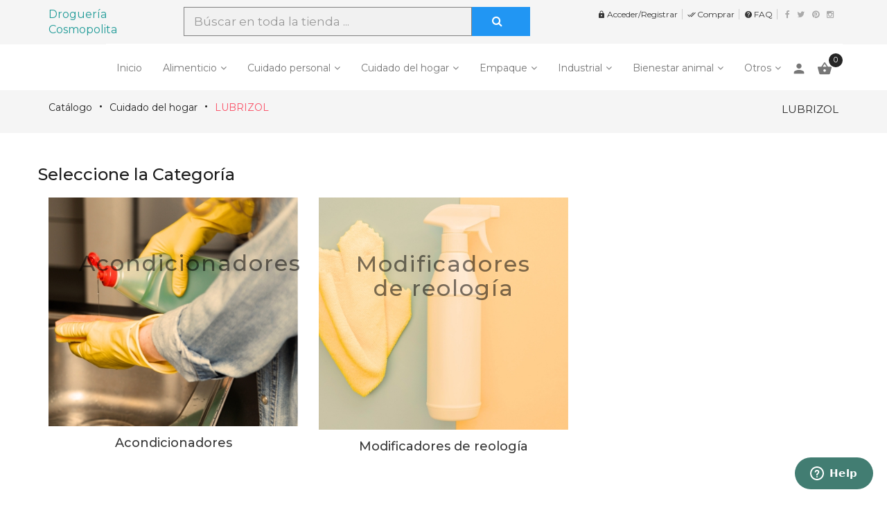

--- FILE ---
content_type: text/html; charset=UTF-8
request_url: https://www.cosmotienda.com/tienda/lubrizol-c-140_163.html?osCsid=qdojuqjtpcsqrf5oahbfgc4g75
body_size: 16690
content:
<!DOCTYPE HTML>
<html xmlns="http://www.w3.org/1999/xhtml" dir="LTR" lang="es" ng-app="cosmoApp">
<head>
<meta http-equiv="Content-Type" content="text/html; charset=utf-8" />
<meta name="viewport" content="width=device-width" />
<title>LUBRIZOL, Cosmotienda</title>
<base href="https://www.cosmotienda.com/tienda/" />

<!-- Google Tag Manager -->
<script>(function(w,d,s,l,i){w[l]=w[l]||[];w[l].push({'gtm.start':
new Date().getTime(),event:'gtm.js'});var f=d.getElementsByTagName(s)[0],
j=d.createElement(s),dl=l!='dataLayer'?'&l='+l:'';j.async=true;j.src=
'https://www.googletagmanager.com/gtm.js?id='+i+dl;f.parentNode.insertBefore(j,f);
})(window,document,'script','dataLayer','GTM-NQNTRPX');</script>
<!-- End Google Tag Manager -->

<link rel="icon" href="images/posc_template/uploads/favicon_1571793317.ico" type="image/x-icon" />
<link rel="shortcut icon" href="images/posc_template/uploads/favicon_1571793317.ico" type="image/x-icon" />
<link rel="stylesheet" type="text/css" href="ext/css/font-awesome.min.css" />
<link rel="stylesheet" type="text/css" href="ext/jquery/fancybox/jquery.fancybox-1.3.4.css" />
<link rel="stylesheet" type="text/css" href="ext/css/bootstrap.min.css" />
<link rel="stylesheet" type="text/css" href="ext/css/jquery.mmenu.all.css" />
<link rel="stylesheet" type="text/css" href="ext/css/animate.min.css" />
<link rel="stylesheet" type="text/css" href="ext/css/merge-style.css" />
<link rel="stylesheet" type="text/css" href="ext/css/style.css" />
<link rel="stylesheet" type="text/css" href="ext/css/device.css" />
<link rel="stylesheet" type="text/css" href="ext/css/style_user_custom.css" />
<link rel="stylesheet" type="text/css" href="ext/posc_ajxcart/css/posc_ajxcart.css" />

<!-- TC APPS -->
<link data-require="chosen@*" data-semver="1.0.0" rel="stylesheet" href="//cdnjs.cloudflare.com/ajax/libs/chosen/1.0/chosen.min.css" />

<!-- TC APPS ICONS-->
<link rel="apple-touch-icon" sizes="57x57" href="https://s3.amazonaws.com/site.provecosmo.prod.com/cosmomedia/apple-icon-57x57.png">
<link rel="apple-touch-icon" sizes="60x60" href="https://s3.amazonaws.com/site.provecosmo.prod.com/cosmomedia/apple-icon-60x60.png">
<link rel="apple-touch-icon" sizes="72x72" href="https://s3.amazonaws.com/site.provecosmo.prod.com/cosmomedia/apple-icon-72x72.png">
<link rel="apple-touch-icon" sizes="76x76" href="https://s3.amazonaws.com/site.provecosmo.prod.com/cosmomedia/apple-icon-76x76.png">
<link rel="apple-touch-icon" sizes="114x114" href="https://s3.amazonaws.com/site.provecosmo.prod.com/cosmomedia/apple-icon-114x114.png">
<link rel="apple-touch-icon" sizes="120x120" href="https://s3.amazonaws.com/site.provecosmo.prod.com/cosmomedia/apple-icon-120x120.png">
<link rel="apple-touch-icon" sizes="144x144" href="https://s3.amazonaws.com/site.provecosmo.prod.com/cosmomedia/apple-icon-144x144.png">
<link rel="apple-touch-icon" sizes="152x152" href="https://s3.amazonaws.com/site.provecosmo.prod.com/cosmomedia/apple-icon-152x152.png">
<link rel="apple-touch-icon" sizes="180x180" href="https://s3.amazonaws.com/site.provecosmo.prod.com/cosmomedia/apple-icon-180x180.png">
<link rel="icon" type="image/png" sizes="192x192"  href="https://s3.amazonaws.com/site.provecosmo.prod.com/cosmomedia/android-icon-192x192.png">
<link rel="icon" type="image/png" sizes="32x32" href="https://s3.amazonaws.com/site.provecosmo.prod.com/cosmomedia/favicon-32x32.png">
<link rel="icon" type="image/png" sizes="96x96" href="https://s3.amazonaws.com/site.provecosmo.prod.com/cosmomedia/favicon-96x96.png">
<link rel="icon" type="image/png" sizes="16x16" href="https://s3.amazonaws.com/site.provecosmo.prod.com/cosmomedia/favicon-16x16.png">
<link rel="manifest" href="https://s3.amazonaws.com/site.provecosmo.prod.com/cosmomedia/manifest.json">
<meta name="msapplication-TileColor" content="#ffffff">
<meta name="msapplication-TileImage" content="/ms-icon-144x144.png">
<meta name="theme-color" content="#ffffff">


<!-- TC APPS -->
<script type="text/javascript" src="ext/jquery/jquery-1.8.0.min.js"></script>
<script type="text/javascript" src="ext/jquery/jquery.elevatezoom.js"></script>
<script type="text/javascript" src="ext/jquery/fancybox/jquery.fancybox-1.3.4.pack.js"></script>
<script type="text/javascript" src="ext/jquery/ui/jquery-ui-1.10.4.min.js"></script>
<script type="text/javascript">
$.datepicker.setDefaults($.datepicker.regional['es']);
</script>
<link rel='stylesheet' href="https://fonts.googleapis.com/css?family=Montserrat%3A300%2C300italic%2C400%2C400italic%2C500%2C500italic%2C600%2C600italic%2C700%2C700italic%2C800%2C800italic" type="text/css" />
<style type="text/css">
	body, .mainmenu-nav ul li > ul.mega-menu li > a, .mainmenu-nav ul li > ul.mega-menu li > a{
		font-family: "Montserrat", sans-serif;
	}
	h1, h2, h3, h4, h5, h6 {
		font-family: "Montserrat", sans-serif;
	}
</style>

<style type="text/css">
/* Menu */
a:hover,.dropdown-menu>li>a:focus,.dropdown-menu>li>a:hover,.dropdown-menu i:hover,.top-header-left span, .top-header-rlink .dropdown .dropdown-menu li.active > a, .top-header-rlink .dropdown .dropdown-menu li > a:hover,.top-header-right .scoial-footer li a:hover,#mainMenu li a:hover,#mainMenu li a > span:hover,
#account-success .contentText > a
{color:#fa4e64;}


/* Slideshow */
.caption .btn.get-start,.header-slider2 .carousel-indicators .active:before,.header-slider2 .shop-now:hover,.header-slider3 .shop-now,.index5-header .carousel-indicators .active 
{background:#fa4e64;}
.index5-header .carousel-indicators .active{border:1px solid #fa4e64;}
.header-slider2 .caption h2 span,.home4 .caption h3,.home6 .header-price > strong,.home6 .dropdown-menu > li > a:hover{color:#fa4e64;}

/* Banner */
.banner-img a:hover,.parallax_banner2 .active,.parallax_banner2 a:hover,.home-banner3 .banner-img a:hover,.parallax_banner4 a:hover,.parallax_banner a
{background:#fa4e64;}
.parallax_banner7 span,.banner-text > h4,.parallax_banner3 p span,.parallax_banner3 span,.parallax_banner6 h3 span {color:#fa4e64;}
.parallax_banner2 .active,.parallax_banner2 a:hover{border:1px solid #fa4e64;}

/* Product */
.new-arrivals .nav > li > a:focus, .new-arrivals .nav > li > a:hover,.new-arrivals .nav-tabs .active > a,.new-arrivals .pro-text-outer a:hover, .new-arrivals .pro-text-outer a:hover h4,.electonics .prod_extra_info > a:hover,.pro-text-outer a:hover h4
{color:#fa4e64;}
.owl-prev:hover::before, .owl-next:hover::before,.new-arrivals .pro-text-outer .add-btn:hover, .new-arrivals .pro-text-outer .add-btn span > button:hover,.pro-img .new-tag,.electonics .add-btn span > a:hover,.list-shop .add-btn
{background:#fa4e64;}

/* Product Page */
.product-detail.pro-text .addtocart2 span > button,#piGal.owl-theme .owl-controls .owl-buttons div:hover:before 
{background:#fa4e64;}
.qty_box .ibtn:hover{color:#fa4e64;}

/* Copyright */
.footer-4 .copayright a, .footer-4 .copayright ul li a:hover,.cwhite a,.copayright a,.copayright li a:hover 
{color:#fa4e64;}

/* Footer */
.footer-2 .f-weghit2 a:hover,.f-weghit3 .scoial-footer a:hover,.footer-6 .f-weghit2 a:hover,
.footer-6 .scoial-footer li a:hover
{color:#fa4e64;}
.newletter-outer #mc_embed_signup input.button:hover{background:#fa4e64;}

/* Back to Top */
#back-top a{background:#fa4e64;}

/* Breadcrumb */
.breadcrumb-item:last-child a{color:#fa4e64;}

/* Sidebox */
.weight .product-categories a:hover,.weight .title > a:hover,.poscAjxCart .text-center > strong:last-child,.cate-toggle li.has-submenu > .cat-lnk .holder:hover,.cart-content .pro-text a:hover
{color:#fa4e64;}
.poscAjxCart .cart-btn{background:#fa4e64;}

/* Pagination */
.pagination-style a, .pagination-style > strong, .pagination-style a:hover, .pagination-style a:active, .pagination-style a:visited{background:#fa4e64;}

/* Grid-List Icon */
.list-mode > a.list-view-icon:hover, .list-mode > a.grid-view-icon:hover, .grid-view-icon.active, .list-view-icon.active
{background:#fa4e64;}

/* Newsletter PopUp */
.modal-popup h3 span{color:#fa4e64;}

/* Cart Page */
.shooping-cart2 .shopping-cart > div#cartSubTotal,.shooping-cart2 .shopping-cart td .shop-ul > li a strong:hover
{color:#fa4e64;}
#login-page .shipping-outer span > a:hover, button:hover, .cart-buttons span a:hover
{background:#fa4e64;}
/* Search Box */
.search-content .form-control:focus{border-color:#fa4e64;}

/* Theme Option */
.show-theme-options{background:#fa4e64;}

/* Cart PopUp */
.poscajx-wrapper .product-info .pop-right button#poscgo-cart:hover, .poscajx-wrapper #pos-goto-checkout,.poscajx-wrapper .modal-content > .modal-header
{background:#fa4e64;}

</style><link rel="canonical" href="https://www.cosmotienda.com/tienda/lubrizol-c-140_163.html" />
<!-- TC APPS -->

<script type="text/javascript" src="ext/angularjs/lazysizes.min.js" async=""></script>

<script data-require="chosen@*" data-semver="1.0.0" src="//cdnjs.cloudflare.com/ajax/libs/chosen/1.0/chosen.jquery.min.js"></script>
<script data-require="chosen@*" data-semver="1.0.0" src="//cdnjs.cloudflare.com/ajax/libs/chosen/1.0/chosen.proto.min.js"></script>
<script src="https://ajax.googleapis.com/ajax/libs/angularjs/1.7.9/angular.min.js"></script>
<script src="https://ajax.googleapis.com/ajax/libs/angularjs/1.7.9/angular-animate.js"></script>
<script src="https://ajax.googleapis.com/ajax/libs/angularjs/1.7.9/angular-sanitize.js"></script>
<script type="text/javascript" src="ext/angularjs/ui-bootstrap-tpls-2.5.0.min.js"></script>
<!-- <script src="ext/angularjs/angular-local-storage.min.js"></script> -->
<script src="ext/angularjs/angular-local-storage.min.js"></script>

<script src="https://cdnjs.cloudflare.com/ajax/libs/lodash.js/2.4.1/lodash.js"></script>
<!-- <script src='ext/angularjs/bluebird.js'></script> -->

<script src="https://sdk.amazonaws.com/js/aws-sdk-2.27.0.min.js"></script>
<script src="ext/angularjs/localforage.min.js"></script>


<!-- Begin angular timeline -->
<link rel="stylesheet" href="ext/angularjs/timeline/angular-timeline.css"/>
<!-- <link rel="stylesheet" href="ext/angularjs/timeline/angular-timeline-bootstrap.css" /> -->
<script src="ext/angularjs/timeline/angular-timeline.js"></script>
<script src="ext/angularjs/localforage.min.js"></script>
<!-- End Angular Timeline-->


<script type="text/javascript" src="ext/angularjs/controllers.js?t=1763534876"></script>
<!-- <script type="text/javascript" src="ext/angularjs/filters.js"></script> -->
<script type="text/javascript" src="ext/angularjs/services.js?t=1763534876"></script>
<script type="text/javascript" src="ext/angularjs/app.js?t=1763534876"></script>

<script id="ze-snippet" src="https://static.zdassets.com/ekr/snippet.js?key=e7aa0d60-d860-4376-bffa-8c88cb6f0758"> </script>


<!--Start of Zendesk Chat Script OLD 
<script type="text/javascript">
window.$zopim||(function(d,s){var z=$zopim=function(c){z._.push(c)},$=z.s=
d.createElement(s),e=d.getElementsByTagName(s)[0];z.set=function(o){z.set.
_.push(o)};z._=[];z.set._=[];$.async=!0;$.setAttribute("charset","utf-8");
$.src="https://v2.zopim.com/?1hQkXnrY8uoABFZCkKTXpretKcUs9sgA";z.t=+new Date;$.
type="text/javascript";e.parentNode.insertBefore($,e)})(document,"script");
</script>

-->

<!-- Clarity tracking code for https://www.cosmotienda.com 
<script>    (function(c,l,a,r,i,t,y){        c[a]=c[a]||function(){(c[a].q=c[a].q||[]).push(arguments)};        t=l.createElement(r);t.async=1;t.src="https://www.clarity.ms/tag/"+i;        y=l.getElementsByTagName(r)[0];y.parentNode.insertBefore(t,y);    })(window, document, "clarity", "script", "5enw5ie65l");
</script>-->

<!-- Go to www.addthis.com/dashboard to customize your tools
<script type="text/javascript" src="//s7.addthis.com/js/300/addthis_widget.js#pubid=cosmotienda" async="async"></script>
-->



<!-- END TC APPS -->
<!-- Global site tag (gtag.js) - Google Analytics -->
	<script async src="https://www.googletagmanager.com/gtag/js?id=UA-6899939-1"></script>
	<script>
	  window.dataLayer = window.dataLayer || [];
	  function gtag(){dataLayer.push(arguments);}
	  gtag('js', new Date());

	  gtag('config', 'UA-6899939-1');
	</script>
<!-- Global site tag (gtag.js) - Google Analytics -->

<!-- Google tag (gtag.js) Version 2023-->
<script async src="https://www.googletagmanager.com/gtag/js?id=G-08HMG41H9S"></script>
<script>
  window.dataLayer = window.dataLayer || [];
  function gtag(){dataLayer.push(arguments);}
  gtag('js', new Date());

  gtag('config', 'G-08HMG41H9S');
</script>
<!-- Google tag (gtag.js) -->

</head>
<body class=" full-container home7 hm-v7 inn-pg">
	<!-- Google Tag Manager (noscript) -->
		<noscript><iframe src="https://www.googletagmanager.com/ns.html?id=GTM-NQNTRPX"
		height="0" width="0" style="display:none;visibility:hidden"></iframe></noscript>
	<!-- End Google Tag Manager (noscript) -->
	<!-- loader -->
					<div id="preloader" class="loader-wrapper">
			<div id="loading" class="loader load-bar"></div>
		</div>
				<!-- /loader -->
	<nav id="mob-mmenu">
	<ul>
		<li><a href="https://www.cosmotienda.com/tienda/index.php?osCsid=qdojuqjtpcsqrf5oahbfgc4g75">Inicio</a></li>
		<li class="submenu has-submenu level1">
<a class="wdmn" href="https://www.cosmotienda.com/tienda/alimenticio-c-114.html?osCsid=qdojuqjtpcsqrf5oahbfgc4g75">Alimenticio</a><ul role="menu" class="megamenu__submenu category-sub image-links-level-2 level2"><li class="level2">
<a href="https://www.cosmotienda.com/tienda/peptidos-colageno-hidrolizado-c-114_160.html?osCsid=qdojuqjtpcsqrf5oahbfgc4g75">Péptidos y Colágeno Hidrolizado</a></li><li class="submenu has-submenu level2">
<a class="wdmn" href="https://www.cosmotienda.com/tienda/aceites-c-114_131.html?osCsid=qdojuqjtpcsqrf5oahbfgc4g75">Aceites</a><ul role="menu" class="megamenu__submenu category-sub image-links-level-3 level3"><li class="level3">
<a href="https://www.cosmotienda.com/tienda/aceites-esenciales-uso-alimenticio-c-114_131_37.html?osCsid=qdojuqjtpcsqrf5oahbfgc4g75">Aceites esenciales uso alimenticio</a></li><li class="level3">
<a href="https://www.cosmotienda.com/tienda/aceites-grasos-uso-alimenticio-c-114_131_2.html?osCsid=qdojuqjtpcsqrf5oahbfgc4g75">Aceites grasos uso alimenticio</a></li></ul></li><li class="level2">
<a href="https://www.cosmotienda.com/tienda/aditivos-conservadores-alimenticios-c-114_78.html?osCsid=qdojuqjtpcsqrf5oahbfgc4g75">Aditivos y conservadores alimenticios</a></li><li class="level2">
<a href="https://www.cosmotienda.com/tienda/capsulas-c-114_20.html?osCsid=qdojuqjtpcsqrf5oahbfgc4g75">Cápsulas</a></li><li class="level2">
<a href="https://www.cosmotienda.com/tienda/ceras-parafinas-c-114_81.html?osCsid=qdojuqjtpcsqrf5oahbfgc4g75">Ceras y parafinas</a></li><li class="level2">
<a href="https://www.cosmotienda.com/tienda/colores-alimenticios-c-114_19.html?osCsid=qdojuqjtpcsqrf5oahbfgc4g75">Colores alimenticios</a></li><li class="level2">
<a href="https://www.cosmotienda.com/tienda/extractos-herbolarios-c-114_26.html?osCsid=qdojuqjtpcsqrf5oahbfgc4g75">Extractos herbolarios</a></li><li class="level2">
<a href="https://www.cosmotienda.com/tienda/gomas-espesantes-c-114_85.html?osCsid=qdojuqjtpcsqrf5oahbfgc4g75">Gomas y espesantes</a></li><li class="level2">
<a href="https://www.cosmotienda.com/tienda/grenetinas-c-114_101.html?osCsid=qdojuqjtpcsqrf5oahbfgc4g75">Grenetinas</a></li><li class="level2">
<a href="https://www.cosmotienda.com/tienda/harinas-c-114_14.html?osCsid=qdojuqjtpcsqrf5oahbfgc4g75">Harinas</a></li><li class="level2">
<a href="https://www.cosmotienda.com/tienda/herbolaria-c-114_23.html?osCsid=qdojuqjtpcsqrf5oahbfgc4g75">Herbolaria</a></li><li class="level2">
<a href="https://www.cosmotienda.com/tienda/mantecas-c-114_118.html?osCsid=qdojuqjtpcsqrf5oahbfgc4g75">Mantecas</a></li><li class="level2">
<a href="https://www.cosmotienda.com/tienda/sales-c-114_130.html?osCsid=qdojuqjtpcsqrf5oahbfgc4g75">Sales</a></li><li class="level2">
<a href="https://www.cosmotienda.com/tienda/vehiculos-c-114_84.html?osCsid=qdojuqjtpcsqrf5oahbfgc4g75">Vehículos</a></li></ul></li><li class="submenu has-submenu level1">
<a class="wdmn" href="https://www.cosmotienda.com/tienda/cuidado-personal-c-113.html?osCsid=qdojuqjtpcsqrf5oahbfgc4g75">Cuidado personal</a><ul role="menu" class="megamenu__submenu category-sub image-links-level-2 level2"><li class="level2">
<a href="https://www.cosmotienda.com/tienda/peptidos-colageno-hidrolizado-c-113_161.html?osCsid=qdojuqjtpcsqrf5oahbfgc4g75">Péptidos y Colágeno Hidrolizado</a></li><li class="submenu has-submenu level2">
<a class="wdmn" href="https://www.cosmotienda.com/tienda/basf-c-113_126.html?osCsid=qdojuqjtpcsqrf5oahbfgc4g75">BASF</a><ul role="menu" class="megamenu__submenu category-sub image-links-level-3 level3"><li class="level3">
<a href="https://www.cosmotienda.com/tienda/activos-cosmeticos-c-113_126_83.html?osCsid=qdojuqjtpcsqrf5oahbfgc4g75">Activos cosméticos</a></li><li class="level3">
<a href="https://www.cosmotienda.com/tienda/conservador-c-113_126_112.html?osCsid=qdojuqjtpcsqrf5oahbfgc4g75">Conservador</a></li><li class="level3">
<a href="https://www.cosmotienda.com/tienda/emulsificantes-c-113_126_80.html?osCsid=qdojuqjtpcsqrf5oahbfgc4g75">Emulsificantes</a></li><li class="level3">
<a href="https://www.cosmotienda.com/tienda/filtros-solares-c-113_126_97.html?osCsid=qdojuqjtpcsqrf5oahbfgc4g75">Filtros solares</a></li><li class="level3">
<a href="https://www.cosmotienda.com/tienda/protector-color-antioxidante-c-113_126_92.html?osCsid=qdojuqjtpcsqrf5oahbfgc4g75">Protector de color antioxidante</a></li><li class="level3">
<a href="https://www.cosmotienda.com/tienda/tensoactivos-c-113_126_102.html?osCsid=qdojuqjtpcsqrf5oahbfgc4g75">Tensoactivos</a></li></ul></li><li class="level2">
<a href="https://www.cosmotienda.com/tienda/ceras-cosmeticas-depilatorias-c-113_162.html?osCsid=qdojuqjtpcsqrf5oahbfgc4g75">Ceras cosméticas y depilatorias</a></li><li class="submenu has-submenu level2">
<a class="wdmn" href="https://www.cosmotienda.com/tienda/lubrizol-c-113_127.html?osCsid=qdojuqjtpcsqrf5oahbfgc4g75">LUBRIZOL</a><ul role="menu" class="megamenu__submenu category-sub image-links-level-3 level3"><li class="level3">
<a href="https://www.cosmotienda.com/tienda/lubrizol-emolientes-c-113_127_111.html?osCsid=qdojuqjtpcsqrf5oahbfgc4g75">Lubrizol emolientes</a></li><li class="level3">
<a href="https://www.cosmotienda.com/tienda/lubrizol-emulsificantes-c-113_127_104.html?osCsid=qdojuqjtpcsqrf5oahbfgc4g75">Lubrizol emulsificantes</a></li><li class="level3">
<a href="https://www.cosmotienda.com/tienda/lubrizol-humectantes-c-113_127_99.html?osCsid=qdojuqjtpcsqrf5oahbfgc4g75">Lubrizol humectantes</a></li><li class="level3">
<a href="https://www.cosmotienda.com/tienda/lubrizol-modificadores-reologia-c-113_127_91.html?osCsid=qdojuqjtpcsqrf5oahbfgc4g75">Lubrizol modificadores de reología</a></li><li class="level3">
<a href="https://www.cosmotienda.com/tienda/lubrizol-polimeros-acondicionadores-c-113_127_110.html?osCsid=qdojuqjtpcsqrf5oahbfgc4g75">Lubrizol polímeros acondicionadores</a></li><li class="level3">
<a href="https://www.cosmotienda.com/tienda/lubrizol-resinas-fijadoras-c-113_127_105.html?osCsid=qdojuqjtpcsqrf5oahbfgc4g75">Lubrizol resinas fijadoras</a></li></ul></li><li class="submenu has-submenu level2">
<a class="wdmn" href="https://www.cosmotienda.com/tienda/jabones-bases-stephenson-c-113_137.html?osCsid=qdojuqjtpcsqrf5oahbfgc4g75">Jabones y bases Stephenson</a><ul role="menu" class="megamenu__submenu category-sub image-links-level-3 level3"><li class="level3">
<a href="https://www.cosmotienda.com/tienda/bases-c-113_137_139.html?osCsid=qdojuqjtpcsqrf5oahbfgc4g75">Bases</a></li><li class="level3">
<a href="https://www.cosmotienda.com/tienda/jabones-c-113_137_138.html?osCsid=qdojuqjtpcsqrf5oahbfgc4g75">Jabones</a></li></ul></li><li class="level2">
<a href="https://www.cosmotienda.com/tienda/cosmoline-c-113_10.html?osCsid=qdojuqjtpcsqrf5oahbfgc4g75">CosmoLine</a></li><li class="submenu has-submenu level2">
<a class="wdmn" href="https://www.cosmotienda.com/tienda/aceites-c-113_128.html?osCsid=qdojuqjtpcsqrf5oahbfgc4g75">Aceites</a><ul role="menu" class="megamenu__submenu category-sub image-links-level-3 level3"><li class="level3">
<a href="https://www.cosmotienda.com/tienda/aceites-esenciales-uso-cosmetico-c-113_128_119.html?osCsid=qdojuqjtpcsqrf5oahbfgc4g75">Aceites esenciales uso cosmético</a></li><li class="level3">
<a href="https://www.cosmotienda.com/tienda/aceites-grasos-uso-cosmetico-c-113_128_120.html?osCsid=qdojuqjtpcsqrf5oahbfgc4g75">Aceites grasos uso cosmético</a></li></ul></li><li class="level2">
<a href="https://www.cosmotienda.com/tienda/colores-personal-care-c-113_93.html?osCsid=qdojuqjtpcsqrf5oahbfgc4g75">Colores personal care</a></li><li class="submenu has-submenu level2">
<a class="wdmn" href="https://www.cosmotienda.com/tienda/lociones-corporales-finas-fragancias-c-113_132.html?osCsid=qdojuqjtpcsqrf5oahbfgc4g75">Lociones corporales finas y Fragancias</a><ul role="menu" class="megamenu__submenu category-sub image-links-level-3 level3"><li class="level3">
<a href="https://www.cosmotienda.com/tienda/fragancias-c-113_132_12.html?osCsid=qdojuqjtpcsqrf5oahbfgc4g75">Fragancias</a></li><li class="level3">
<a href="https://www.cosmotienda.com/tienda/lociones-corporales-finas-c-113_132_86.html?osCsid=qdojuqjtpcsqrf5oahbfgc4g75">Lociones corporales finas</a></li></ul></li><li class="submenu has-submenu level2">
<a class="wdmn" href="https://www.cosmotienda.com/tienda/activos-aditivos-c-113_134.html?osCsid=qdojuqjtpcsqrf5oahbfgc4g75">Activos y Aditivos</a><ul role="menu" class="megamenu__submenu category-sub image-links-level-3 level3"><li class="level3">
<a href="https://www.cosmotienda.com/tienda/activos-c-113_134_82.html?osCsid=qdojuqjtpcsqrf5oahbfgc4g75">Activos</a></li><li class="level3">
<a href="https://www.cosmotienda.com/tienda/aditivos-c-113_134_95.html?osCsid=qdojuqjtpcsqrf5oahbfgc4g75">Aditivos</a></li></ul></li><li class="level2">
<a href="https://www.cosmotienda.com/tienda/extractos-herbolarios-tinturas-c-113_122.html?osCsid=qdojuqjtpcsqrf5oahbfgc4g75">Extractos herbolarios y tinturas</a></li><li class="submenu has-submenu level2">
<a class="wdmn" href="https://www.cosmotienda.com/tienda/exfoliantes-filtros-solares-c-113_136.html?osCsid=qdojuqjtpcsqrf5oahbfgc4g75">Exfoliantes y Filtros Solares</a><ul role="menu" class="megamenu__submenu category-sub image-links-level-3 level3"><li class="level3">
<a href="https://www.cosmotienda.com/tienda/exfoliantes-c-113_136_67.html?osCsid=qdojuqjtpcsqrf5oahbfgc4g75">Exfoliantes</a></li><li class="level3">
<a href="https://www.cosmotienda.com/tienda/filtros-solares-c-113_136_109.html?osCsid=qdojuqjtpcsqrf5oahbfgc4g75">Filtros solares</a></li></ul></li><li class="level2">
<a href="https://www.cosmotienda.com/tienda/formulaciones-oficinales-c-113_79.html?osCsid=qdojuqjtpcsqrf5oahbfgc4g75">Formulaciones oficinales</a></li><li class="submenu has-submenu level2">
<a class="wdmn" href="https://www.cosmotienda.com/tienda/siliconas-vaselinas-c-113_135.html?osCsid=qdojuqjtpcsqrf5oahbfgc4g75">Siliconas y Vaselinas</a><ul role="menu" class="megamenu__submenu category-sub image-links-level-3 level3"><li class="level3">
<a href="https://www.cosmotienda.com/tienda/siliconas-c-113_135_94.html?osCsid=qdojuqjtpcsqrf5oahbfgc4g75">Siliconas</a></li><li class="level3">
<a href="https://www.cosmotienda.com/tienda/vaselinas-c-113_135_106.html?osCsid=qdojuqjtpcsqrf5oahbfgc4g75">Vaselinas</a></li></ul></li><li class="level2">
<a href="https://www.cosmotienda.com/tienda/mantecas-vegetales-c-113_76.html?osCsid=qdojuqjtpcsqrf5oahbfgc4g75">Mantecas vegetales</a></li><li class="level2">
<a href="https://www.cosmotienda.com/tienda/tensoactivos-c-113_87.html?osCsid=qdojuqjtpcsqrf5oahbfgc4g75">Tensoactivos</a></li></ul></li><li class="submenu has-submenu level1">
<a class="wdmn" href="https://www.cosmotienda.com/tienda/cuidado-del-hogar-c-140.html?osCsid=qdojuqjtpcsqrf5oahbfgc4g75">Cuidado del hogar</a><ul role="menu" class="megamenu__submenu category-sub image-links-level-2 level2"><li class="level2">
<a href="https://www.cosmotienda.com/tienda/basf-cuidado-del-hogar-c-140_129.html?osCsid=qdojuqjtpcsqrf5oahbfgc4g75">BASF cuidado del hogar</a></li><li class="level2">
<a href="https://www.cosmotienda.com/tienda/colores-c-140_125.html?osCsid=qdojuqjtpcsqrf5oahbfgc4g75">Colores</a></li><li class="level2">
<a href="https://www.cosmotienda.com/tienda/cosmoline-c-140_24.html?osCsid=qdojuqjtpcsqrf5oahbfgc4g75">CosmoLine</a></li><li class="level2">
<a href="https://www.cosmotienda.com/tienda/fragancias-c-140_133.html?osCsid=qdojuqjtpcsqrf5oahbfgc4g75">Fragancias</a></li><li class="submenu has-submenu level2">
<a class="wdmn" href="https://www.cosmotienda.com/tienda/lubrizol-c-140_163.html?osCsid=qdojuqjtpcsqrf5oahbfgc4g75">LUBRIZOL</a><ul role="menu" class="megamenu__submenu category-sub image-links-level-3 level3"><li class="level3">
<a href="https://www.cosmotienda.com/tienda/acondicionadores-c-140_163_164.html?osCsid=qdojuqjtpcsqrf5oahbfgc4g75">Acondicionadores</a></li><li class="level3">
<a href="https://www.cosmotienda.com/tienda/modificadores-reologia-c-140_163_165.html?osCsid=qdojuqjtpcsqrf5oahbfgc4g75">Modificadores de reología</a></li></ul></li><li class="level2">
<a href="https://www.cosmotienda.com/tienda/tensoactivos-c-140_141.html?osCsid=qdojuqjtpcsqrf5oahbfgc4g75">Tensoactivos</a></li></ul></li><li class="submenu has-submenu level1">
<a class="wdmn" href="https://www.cosmotienda.com/tienda/empaque-c-117.html?osCsid=qdojuqjtpcsqrf5oahbfgc4g75">Empaque</a><ul role="menu" class="megamenu__submenu category-sub image-links-level-2 level2"><li class="submenu has-submenu level2">
<a class="wdmn" href="https://www.cosmotienda.com/tienda/tipo-uso-c-117_197.html?osCsid=qdojuqjtpcsqrf5oahbfgc4g75">Tipo Uso</a><ul role="menu" class="megamenu__submenu category-sub image-links-level-3 level3"><li class="submenu has-submenu level3">
<a class="wdmn" href="https://www.cosmotienda.com/tienda/botellas-c-117_197_198.html?osCsid=qdojuqjtpcsqrf5oahbfgc4g75">Botellas</a><ul role="menu" class="megamenu__submenu category-sub image-links-level-4 level4"><li class="level4">
<a href="https://www.cosmotienda.com/tienda/boston-c-117_197_198_204.html?osCsid=qdojuqjtpcsqrf5oahbfgc4g75">Boston</a></li><li class="level4">
<a href="https://www.cosmotienda.com/tienda/princess-c-117_197_198_205.html?osCsid=qdojuqjtpcsqrf5oahbfgc4g75">Princess</a></li><li class="level4">
<a href="https://www.cosmotienda.com/tienda/cilindrica-c-117_197_198_206.html?osCsid=qdojuqjtpcsqrf5oahbfgc4g75">Cilíndrica</a></li><li class="level4">
<a href="https://www.cosmotienda.com/tienda/cosmo-c-117_197_198_207.html?osCsid=qdojuqjtpcsqrf5oahbfgc4g75">Cosmo</a></li><li class="level4">
<a href="https://www.cosmotienda.com/tienda/-c-117_197_198_208.html?osCsid=qdojuqjtpcsqrf5oahbfgc4g75">D-2</a></li><li class="level4">
<a href="https://www.cosmotienda.com/tienda/plana-c-117_197_198_209.html?osCsid=qdojuqjtpcsqrf5oahbfgc4g75">Plana</a></li><li class="level4">
<a href="https://www.cosmotienda.com/tienda/farma-c-117_197_198_210.html?osCsid=qdojuqjtpcsqrf5oahbfgc4g75">Farma</a></li><li class="level4">
<a href="https://www.cosmotienda.com/tienda/tipo-c-117_197_198_211.html?osCsid=qdojuqjtpcsqrf5oahbfgc4g75">Tipo V</a></li><li class="level4">
<a href="https://www.cosmotienda.com/tienda/garrafa-c-117_197_198_212.html?osCsid=qdojuqjtpcsqrf5oahbfgc4g75">Garrafa</a></li><li class="level4">
<a href="https://www.cosmotienda.com/tienda/gotero-c-117_197_198_213.html?osCsid=qdojuqjtpcsqrf5oahbfgc4g75">Gotero</a></li><li class="level4">
<a href="https://www.cosmotienda.com/tienda/campana-c-117_197_198_214.html?osCsid=qdojuqjtpcsqrf5oahbfgc4g75">Campana</a></li><li class="level4">
<a href="https://www.cosmotienda.com/tienda/cuadrada-c-117_197_198_215.html?osCsid=qdojuqjtpcsqrf5oahbfgc4g75">Cuadrada</a></li><li class="level4">
<a href="https://www.cosmotienda.com/tienda/esfera-c-117_197_198_216.html?osCsid=qdojuqjtpcsqrf5oahbfgc4g75">Esfera</a></li><li class="level4">
<a href="https://www.cosmotienda.com/tienda/rectangular-c-117_197_198_217.html?osCsid=qdojuqjtpcsqrf5oahbfgc4g75">Rectangular</a></li><li class="level4">
<a href="https://www.cosmotienda.com/tienda/silueta-c-117_197_198_218.html?osCsid=qdojuqjtpcsqrf5oahbfgc4g75">Silueta</a></li><li class="level4">
<a href="https://www.cosmotienda.com/tienda/vectra-c-117_197_198_219.html?osCsid=qdojuqjtpcsqrf5oahbfgc4g75">Vectra</a></li></ul></li><li class="submenu has-submenu level3">
<a class="wdmn" href="https://www.cosmotienda.com/tienda/tubos-c-117_197_199.html?osCsid=qdojuqjtpcsqrf5oahbfgc4g75">Tubos</a><ul role="menu" class="megamenu__submenu category-sub image-links-level-4 level4"><li class="level4">
<a href="https://www.cosmotienda.com/tienda/depresible-c-117_197_199_220.html?osCsid=qdojuqjtpcsqrf5oahbfgc4g75">Depresible</a></li><li class="level4">
<a href="https://www.cosmotienda.com/tienda/frozen-c-117_197_199_221.html?osCsid=qdojuqjtpcsqrf5oahbfgc4g75">Frozen</a></li></ul></li><li class="submenu has-submenu level3">
<a class="wdmn" href="https://www.cosmotienda.com/tienda/frascos-c-117_197_200.html?osCsid=qdojuqjtpcsqrf5oahbfgc4g75">Frascos</a><ul role="menu" class="megamenu__submenu category-sub image-links-level-4 level4"><li class="level4">
<a href="https://www.cosmotienda.com/tienda/con-gotero-c-117_197_200_222.html?osCsid=qdojuqjtpcsqrf5oahbfgc4g75">Con Gotero</a></li><li class="level4">
<a href="https://www.cosmotienda.com/tienda/con-tapa-c-117_197_200_223.html?osCsid=qdojuqjtpcsqrf5oahbfgc4g75">Con Tapa</a></li></ul></li><li class="level3">
<a href="https://www.cosmotienda.com/tienda/tarros-c-117_197_201.html?osCsid=qdojuqjtpcsqrf5oahbfgc4g75">Tarros</a></li><li class="submenu has-submenu level3">
<a class="wdmn" href="https://www.cosmotienda.com/tienda/moldes-c-117_197_203.html?osCsid=qdojuqjtpcsqrf5oahbfgc4g75">Moldes</a><ul role="menu" class="megamenu__submenu category-sub image-links-level-4 level4"><li class="level4">
<a href="https://www.cosmotienda.com/tienda/cosmojabon-c-117_197_203_224.html?osCsid=qdojuqjtpcsqrf5oahbfgc4g75">Cosmojabon</a></li><li class="level4">
<a href="https://www.cosmotienda.com/tienda/silicon-c-117_197_203_225.html?osCsid=qdojuqjtpcsqrf5oahbfgc4g75">Silicon</a></li></ul></li><li class="submenu has-submenu level3">
<a class="wdmn" href="https://www.cosmotienda.com/tienda/varios-c-117_197_202.html?osCsid=qdojuqjtpcsqrf5oahbfgc4g75">Varios</a><ul role="menu" class="megamenu__submenu category-sub image-links-level-4 level4"><li class="level4">
<a href="https://www.cosmotienda.com/tienda/delineador-c-117_197_202_226.html?osCsid=qdojuqjtpcsqrf5oahbfgc4g75">Delineador</a></li><li class="level4">
<a href="https://www.cosmotienda.com/tienda/rimel-c-117_197_202_227.html?osCsid=qdojuqjtpcsqrf5oahbfgc4g75">Rimel</a></li><li class="level4">
<a href="https://www.cosmotienda.com/tienda/labial-c-117_197_202_228.html?osCsid=qdojuqjtpcsqrf5oahbfgc4g75">Labial</a></li><li class="level4">
<a href="https://www.cosmotienda.com/tienda/desodorante-c-117_197_202_229.html?osCsid=qdojuqjtpcsqrf5oahbfgc4g75">Desodorante</a></li><li class="level4">
<a href="https://www.cosmotienda.com/tienda/cuchara-c-117_197_202_230.html?osCsid=qdojuqjtpcsqrf5oahbfgc4g75">Cuchara</a></li><li class="level4">
<a href="https://www.cosmotienda.com/tienda/pastillero-c-117_197_202_231.html?osCsid=qdojuqjtpcsqrf5oahbfgc4g75">Pastillero</a></li><li class="level4">
<a href="https://www.cosmotienda.com/tienda/esmalte-c-117_197_202_232.html?osCsid=qdojuqjtpcsqrf5oahbfgc4g75">Esmalte</a></li><li class="level4">
<a href="https://www.cosmotienda.com/tienda/roll-c-117_197_202_233.html?osCsid=qdojuqjtpcsqrf5oahbfgc4g75">Roll-on</a></li><li class="level4">
<a href="https://www.cosmotienda.com/tienda/tazon-c-117_197_202_234.html?osCsid=qdojuqjtpcsqrf5oahbfgc4g75">Tazon</a></li></ul></li></ul></li><li class="submenu has-submenu level2">
<a class="wdmn" href="https://www.cosmotienda.com/tienda/tipo-material-c-117_196.html?osCsid=qdojuqjtpcsqrf5oahbfgc4g75">Tipo Material</a><ul role="menu" class="megamenu__submenu category-sub image-links-level-3 level3"><li class="submenu has-submenu level3">
<a class="wdmn" href="https://www.cosmotienda.com/tienda/polietileno-pead-c-117_196_166.html?osCsid=qdojuqjtpcsqrf5oahbfgc4g75">Polietileno (Pead)</a><ul role="menu" class="megamenu__submenu category-sub image-links-level-4 level4"><li class="level4">
<a href="https://www.cosmotienda.com/tienda/botellas-c-117_196_166_167.html?osCsid=qdojuqjtpcsqrf5oahbfgc4g75">Botellas</a></li><li class="level4">
<a href="https://www.cosmotienda.com/tienda/cuchara-c-117_196_166_168.html?osCsid=qdojuqjtpcsqrf5oahbfgc4g75">Cuchara</a></li><li class="level4">
<a href="https://www.cosmotienda.com/tienda/garrafas-c-117_196_166_169.html?osCsid=qdojuqjtpcsqrf5oahbfgc4g75">Garrafas</a></li><li class="level4">
<a href="https://www.cosmotienda.com/tienda/goteros-c-117_196_166_170.html?osCsid=qdojuqjtpcsqrf5oahbfgc4g75">Goteros</a></li><li class="level4">
<a href="https://www.cosmotienda.com/tienda/pomaderas-c-117_196_166_171.html?osCsid=qdojuqjtpcsqrf5oahbfgc4g75">Pomaderas</a></li><li class="level4">
<a href="https://www.cosmotienda.com/tienda/tubos-c-117_196_166_172.html?osCsid=qdojuqjtpcsqrf5oahbfgc4g75">Tubos</a></li></ul></li><li class="submenu has-submenu level3">
<a class="wdmn" href="https://www.cosmotienda.com/tienda/pet-c-117_196_173.html?osCsid=qdojuqjtpcsqrf5oahbfgc4g75">PET</a><ul role="menu" class="megamenu__submenu category-sub image-links-level-4 level4"><li class="level4">
<a href="https://www.cosmotienda.com/tienda/botellas-c-117_196_173_174.html?osCsid=qdojuqjtpcsqrf5oahbfgc4g75">Botellas</a></li><li class="level4">
<a href="https://www.cosmotienda.com/tienda/pastillero-c-117_196_173_175.html?osCsid=qdojuqjtpcsqrf5oahbfgc4g75">Pastillero</a></li><li class="level4">
<a href="https://www.cosmotienda.com/tienda/tarros-c-117_196_173_176.html?osCsid=qdojuqjtpcsqrf5oahbfgc4g75">Tarros</a></li></ul></li><li class="submenu has-submenu level3">
<a class="wdmn" href="https://www.cosmotienda.com/tienda/polipropileno-c-117_196_177.html?osCsid=qdojuqjtpcsqrf5oahbfgc4g75">Polipropileno</a><ul role="menu" class="megamenu__submenu category-sub image-links-level-4 level4"><li class="level4">
<a href="https://www.cosmotienda.com/tienda/botellas-c-117_196_177_178.html?osCsid=qdojuqjtpcsqrf5oahbfgc4g75">Botellas</a></li><li class="level4">
<a href="https://www.cosmotienda.com/tienda/molde-c-117_196_177_179.html?osCsid=qdojuqjtpcsqrf5oahbfgc4g75">Molde</a></li><li class="level4">
<a href="https://www.cosmotienda.com/tienda/tarros-c-117_196_177_180.html?osCsid=qdojuqjtpcsqrf5oahbfgc4g75">Tarros</a></li><li class="level4">
<a href="https://www.cosmotienda.com/tienda/tubos-c-117_196_177_181.html?osCsid=qdojuqjtpcsqrf5oahbfgc4g75">Tubos</a></li></ul></li><li class="submenu has-submenu level3">
<a class="wdmn" href="https://www.cosmotienda.com/tienda/vidrio-c-117_196_182.html?osCsid=qdojuqjtpcsqrf5oahbfgc4g75">Vidrio</a><ul role="menu" class="megamenu__submenu category-sub image-links-level-4 level4"><li class="level4">
<a href="https://www.cosmotienda.com/tienda/botellas-c-117_196_182_183.html?osCsid=qdojuqjtpcsqrf5oahbfgc4g75">Botellas</a></li><li class="level4">
<a href="https://www.cosmotienda.com/tienda/frascos-c-117_196_182_184.html?osCsid=qdojuqjtpcsqrf5oahbfgc4g75">Frascos</a></li><li class="level4">
<a href="https://www.cosmotienda.com/tienda/tarros-c-117_196_182_185.html?osCsid=qdojuqjtpcsqrf5oahbfgc4g75">Tarros</a></li></ul></li><li class="submenu has-submenu level3">
<a class="wdmn" href="https://www.cosmotienda.com/tienda/silicon-c-117_196_186.html?osCsid=qdojuqjtpcsqrf5oahbfgc4g75">Silicon</a><ul role="menu" class="megamenu__submenu category-sub image-links-level-4 level4"><li class="level4">
<a href="https://www.cosmotienda.com/tienda/moldes-c-117_196_186_187.html?osCsid=qdojuqjtpcsqrf5oahbfgc4g75">Moldes</a></li><li class="level4">
<a href="https://www.cosmotienda.com/tienda/tazon-c-117_196_186_188.html?osCsid=qdojuqjtpcsqrf5oahbfgc4g75">Tazon</a></li></ul></li><li class="submenu has-submenu level3">
<a class="wdmn" href="https://www.cosmotienda.com/tienda/aluminio-c-117_196_189.html?osCsid=qdojuqjtpcsqrf5oahbfgc4g75">Aluminio</a><ul role="menu" class="megamenu__submenu category-sub image-links-level-4 level4"><li class="level4">
<a href="https://www.cosmotienda.com/tienda/botellas-c-117_196_189_190.html?osCsid=qdojuqjtpcsqrf5oahbfgc4g75">Botellas</a></li><li class="level4">
<a href="https://www.cosmotienda.com/tienda/tarros-c-117_196_189_191.html?osCsid=qdojuqjtpcsqrf5oahbfgc4g75">Tarros</a></li></ul></li><li class="submenu has-submenu level3">
<a class="wdmn" href="https://www.cosmotienda.com/tienda/policristal-c-117_196_192.html?osCsid=qdojuqjtpcsqrf5oahbfgc4g75">Policristal</a><ul role="menu" class="megamenu__submenu category-sub image-links-level-4 level4"><li class="level4">
<a href="https://www.cosmotienda.com/tienda/tarros-c-117_196_192_193.html?osCsid=qdojuqjtpcsqrf5oahbfgc4g75">Tarros</a></li></ul></li><li class="submenu has-submenu level3">
<a class="wdmn" href="https://www.cosmotienda.com/tienda/otros-c-117_196_194.html?osCsid=qdojuqjtpcsqrf5oahbfgc4g75">Otros</a><ul role="menu" class="megamenu__submenu category-sub image-links-level-4 level4"><li class="level4">
<a href="https://www.cosmotienda.com/tienda/botellas-c-117_196_194_195.html?osCsid=qdojuqjtpcsqrf5oahbfgc4g75">Botellas</a></li></ul></li></ul></li></ul></li><li class="submenu has-submenu level1">
<a class="wdmn" href="https://www.cosmotienda.com/tienda/industrial-c-115.html?osCsid=qdojuqjtpcsqrf5oahbfgc4g75">Industrial</a><ul role="menu" class="megamenu__submenu category-sub image-links-level-2 level2"><li class="level2">
<a href="https://www.cosmotienda.com/tienda/colores-c-115_158.html?osCsid=qdojuqjtpcsqrf5oahbfgc4g75">Colores</a></li><li class="level2">
<a href="https://www.cosmotienda.com/tienda/aceites-grasos-uso-industrial-c-115_121.html?osCsid=qdojuqjtpcsqrf5oahbfgc4g75">Aceites grasos uso industrial</a></li><li class="level2">
<a href="https://www.cosmotienda.com/tienda/ceras-parafinas-resinas-c-115_89.html?osCsid=qdojuqjtpcsqrf5oahbfgc4g75">Ceras, parafinas y resinas</a></li><li class="level2">
<a href="https://www.cosmotienda.com/tienda/fragancias-c-115_159.html?osCsid=qdojuqjtpcsqrf5oahbfgc4g75">Fragancias</a></li><li class="level2">
<a href="https://www.cosmotienda.com/tienda/sales-industriales-c-115_7.html?osCsid=qdojuqjtpcsqrf5oahbfgc4g75">Sales industriales</a></li><li class="level2">
<a href="https://www.cosmotienda.com/tienda/vaselinas-industriales-c-115_123.html?osCsid=qdojuqjtpcsqrf5oahbfgc4g75">Vaselinas Industriales</a></li></ul></li><li class="submenu has-submenu level1">
<a class="wdmn" href="https://www.cosmotienda.com/tienda/bienestar-animal-c-142.html?osCsid=qdojuqjtpcsqrf5oahbfgc4g75">Bienestar animal</a><ul role="menu" class="megamenu__submenu category-sub image-links-level-2 level2"><li class="submenu has-submenu level2">
<a class="wdmn" href="https://www.cosmotienda.com/tienda/alimenticio-c-142_143.html?osCsid=qdojuqjtpcsqrf5oahbfgc4g75">Alimenticio</a><ul role="menu" class="megamenu__submenu category-sub image-links-level-3 level3"><li class="level3">
<a href="https://www.cosmotienda.com/tienda/conservadores-c-142_143_146.html?osCsid=qdojuqjtpcsqrf5oahbfgc4g75">Conservadores</a></li><li class="level3">
<a href="https://www.cosmotienda.com/tienda/colores-c-142_143_147.html?osCsid=qdojuqjtpcsqrf5oahbfgc4g75">Colores</a></li><li class="level3">
<a href="https://www.cosmotienda.com/tienda/gomas-c-142_143_148.html?osCsid=qdojuqjtpcsqrf5oahbfgc4g75">Gomas</a></li><li class="level3">
<a href="https://www.cosmotienda.com/tienda/suplementos-c-142_143_149.html?osCsid=qdojuqjtpcsqrf5oahbfgc4g75">Suplementos</a></li></ul></li><li class="submenu has-submenu level2">
<a class="wdmn" href="https://www.cosmotienda.com/tienda/estetica-c-142_144.html?osCsid=qdojuqjtpcsqrf5oahbfgc4g75">Estética</a><ul role="menu" class="megamenu__submenu category-sub image-links-level-3 level3"><li class="level3">
<a href="https://www.cosmotienda.com/tienda/activos-basf-c-142_144_150.html?osCsid=qdojuqjtpcsqrf5oahbfgc4g75">Activos BASF</a></li><li class="level3">
<a href="https://www.cosmotienda.com/tienda/avenas-c-142_144_151.html?osCsid=qdojuqjtpcsqrf5oahbfgc4g75">Avenas</a></li><li class="level3">
<a href="https://www.cosmotienda.com/tienda/humectantes-c-142_144_152.html?osCsid=qdojuqjtpcsqrf5oahbfgc4g75">Humectantes</a></li><li class="level3">
<a href="https://www.cosmotienda.com/tienda/mantecas-vegetales-c-142_144_153.html?osCsid=qdojuqjtpcsqrf5oahbfgc4g75">Mantecas vegetales</a></li><li class="level3">
<a href="https://www.cosmotienda.com/tienda/tensoactivos-basf-c-142_144_154.html?osCsid=qdojuqjtpcsqrf5oahbfgc4g75">Tensoactivos BASF</a></li></ul></li><li class="submenu has-submenu level2">
<a class="wdmn" href="https://www.cosmotienda.com/tienda/entorno-c-142_145.html?osCsid=qdojuqjtpcsqrf5oahbfgc4g75">Entorno</a><ul role="menu" class="megamenu__submenu category-sub image-links-level-3 level3"><li class="level3">
<a href="https://www.cosmotienda.com/tienda/aceites-esenciales-c-142_145_155.html?osCsid=qdojuqjtpcsqrf5oahbfgc4g75">Aceites esenciales</a></li><li class="level3">
<a href="https://www.cosmotienda.com/tienda/fragancias-c-142_145_156.html?osCsid=qdojuqjtpcsqrf5oahbfgc4g75">Fragancias</a></li><li class="level3">
<a href="https://www.cosmotienda.com/tienda/tensoactivos-c-142_145_157.html?osCsid=qdojuqjtpcsqrf5oahbfgc4g75">Tensoactivos</a></li></ul></li></ul></li><li class="submenu has-submenu level1">
<a class="wdmn" href="https://www.cosmotienda.com/tienda/otros-c-116.html?osCsid=qdojuqjtpcsqrf5oahbfgc4g75">Otros</a><ul role="menu" class="megamenu__submenu category-sub image-links-level-2 level2"><li class="level2">
<a href="https://www.cosmotienda.com/tienda/material-laboratorio-c-116_30.html?osCsid=qdojuqjtpcsqrf5oahbfgc4g75">Material de laboratorio</a></li><li class="level2">
<a href="https://www.cosmotienda.com/tienda/paquetes-hazlo-mismo-c-116_108.html?osCsid=qdojuqjtpcsqrf5oahbfgc4g75">Paquetes hazlo tú mismo</a></li><li class="level2">
<a href="https://www.cosmotienda.com/tienda/cursos-internet-c-116_64.html?osCsid=qdojuqjtpcsqrf5oahbfgc4g75">Cursos en internet</a></li></ul></li>	</ul>
</nav>		<section class="mposc-flyout-container ajxcart-container">
		<div class="mposc-flyout-overlay"></div>
		<div class="mposc-flyout-content">
			<div class="close-flyout close-block mobile-nav-heading"><i class="fa fa-bars"></i>Carrito</div>
			<div id="poscAjxCart" class="poscajx-minicart poscajx-mob-minicart poscAjxCart poscMiniCartContent">
				<p class="empty_cart">Carrito de compras vacio.</p>			</div>
			<div class="clearBoth"></div>
		</div>
	</section>
	<!-- maincontent-wrapper -->
	<div class="wrappper">
		<!-- Header Container Starts -->
<header class="header-outer6 header-outer">
	<section class="mobile-menu">
	<div class="header-top-mobile">
		<div class="currency dropdown text-right">
			<div class="dropdown-label hidden-sm hidden-xs">Moneda</div>
			<a href="index.php" class="dropdown-toggle" data-toggle="dropdown_">
				Droguería Cosmopolita				<!-- <span class="caret"></span> -->
			</a>
			<ul class="dropdown-menu dropdown-menu-full">
								<li class="dropdown-menu-close"><a href="#"><i class="material-icons"></i></a></li>
			</ul>
		</div>
				<div class="mob-cart dropdown text-right">
			<a class="dropdown-toggle mposc-ajxcart-action" data-toggle="dropdown" data-effect="mposc-ajxcart-block"><span class="icon material-icons"></span><span class="subno poscMiniCartCount">0</span></a>
		</div>
		<div class="account dropdown">
			<a data-toggle="dropdown" class="dropdown-toggle" aria-expanded="false"><span class="icon material-icons"></span></a>
			<div class="dropdown-menu dropdown-menu-full">
				<ul>
				<li><a href="https://www.cosmotienda.com/tienda/login.php?osCsid=qdojuqjtpcsqrf5oahbfgc4g75" title="Acceder/Registrar"><i class="material-icons"></i>Acceder/Registrar</a></li>
<!-- <li><a href="https://www.cosmotienda.com/tienda/checkout_shipping.php?osCsid=qdojuqjtpcsqrf5oahbfgc4g75" title="Comprar"><i class="material-icons"></i>Comprar</a></li> -->

<li><a href="https://www.cosmotienda.com/tienda/checkout_shipping.php?osCsid=qdojuqjtpcsqrf5oahbfgc4g75" title="Comprar"><i class="material-icons"></i>Comprar</a></li>

<li><a href="https://www.cosmotienda.com/tienda/faq.php?osCsid=qdojuqjtpcsqrf5oahbfgc4g75" title="FAQ"><i class="material-icons">help</i>FAQ</a></li>				</ul>
				<li class="dropdown-menu-close"><a href="#"><i class="material-icons"></i>Cerrar</a></li>
			</div>
		</div>
	</div>
	<div class="header-mid-area">
		<div class="container">
			<div class="row">
				<div class="mob-logo">
										<a class="navbar-brand" href="https://www.cosmotienda.com/tienda/index.php?osCsid=qdojuqjtpcsqrf5oahbfgc4g75">
						<img src="images/posc_template/uploads/DrogLogoCosmo1040X69_1583981403.png" alt="logo" />
					</a>
									</div>
			</div>
		</div>
	</div>

	<div class="mobile-menu-area hidden-md hidden-lg">
		<div class="container">
			<div class="row">
				<div class="col-lg-12">
					<div class="mobile-menu">
					<a href="#mob-mmenu">
						<button type="button" class="navbar-toggle mposc-menu-action" data-effect="mposc-menu-block">
							<span class="icon-bar"></span>
							<span class="icon-bar"></span>
							<span class="icon-bar"></span>
							<span class="menu-text">Menu</span>
						</button>
					</a>
					</div>
					<div class="header-mob-search">
						<div class="header-search head-search-content" ng-controller="TypeaheadCtrl" ng-init="init()">
	<ul>
		<li><a class="search-hand" href="javascript:void(0);"><span class="search-icon"><i class="material-icons"></i></span><span class="search-close"><i class="material-icons"></i></span></a>
			<div class="search-content" >
			<!--Search Bar-->
				<!-- <form name="search" action="https://www.cosmotienda.com/tienda/advanced_search_result.php" method="get">					 <div class="form-search"> -->
						<!--
						<input type="text" name="keywords" class="input-text" value=" Búscar en toda la tienda ..."
						onblur="if(this.value=='')
						this.value=' Búscar en toda la tienda ...'" onFocus="if(this.value ==' Búscar en toda la tienda ...') this.value=''" />
					    -->
					    <div>
						    <form id="tc_search_form" class="example" action="advanced_search_result.php" autocomplete="off">
							  <input type="text" placeholder=" Búscar en toda la tienda ..." name="keywords"  uib-typeahead="product for product in thproducts | filter:$viewValue" typeahead-editable = "true" typeahead-focus-first ="false" ng-model="keywords" ng-model-options="modelOptions" typeahead-on-select='onSelect($item, $model, $label)'>
							  <button id="tcbuttonsubmit" type="submit"><i class="fa fa-search"></i></button>
							</form>
						</div>
					<!-- </div>
				</form> -->
			</div>
		</li>
	</ul>
</div>					</div>
				</div>
			</div>
		</div>
	</div>

</section>	<!-- Menu starts -->
	<div class="main-menu hidden-xs hidden-sm">
		<nav id="mainNav" class="navbar navbar-default navbar-fixed-top affix-top mainmenu-nav">
			<div class="top-header">
				<div class="container">
					<div class="row">
						<!-- <div class="col-lg-6"> -->
						<div class="col-lg-2">
							<div class="top-header-left">
								<ul>
									<!-- <li><span style="font-size: 24px;">Droguería Cosmopolita</span></li>
									<li><span class="material-icons">call</span>Droguería Cosmopolita; Tels: Casa Matriz: 55-5593 8990 (9219) (9208) (4395) (1281) </li>									<li><span class="material-icons">query_builder</span> Lunes a Viernes : 08:30 a 17:45 hrs y Sábados 9:00 a 13:45 </li> -->

									<li><span  uib-popover="Casa Matriz: 55-5593 8990 (9219) (9208) (4395) (1281) - Lunes a Viernes : 08:30 a 17:45 hrs y Sábados 9:00 a 13:45" popover-placement='bottom' popover-trigger="'mouseenter'" style="font-size: 16px;color: #219b98">Droguería Cosmopolita</span></li>
									<!--
									<li><span class="material-icons">call</span> Casa Matriz: 55-5593 8990 (9219) (9208) (4395) (1281) Lunes a Viernes : 08:30 a 17:45 hrs y Sábados 9:00 a 13:45 </li>									-->

								</ul>
							</div>
						</div>

						<div class="col-lg-6">
						<!-- <div class="header-search head-search-content" ng-controller="TypeaheadCtrl" ng-init="init()"> -->
			<div class="row">
		    <div class="col-lg-12">
			<div class="search-content" >
			<!--Search Bar-->
		    <div ng-controller="TypeaheadCtrl" ng-init="init()">
			    <form id="tc_search_form" class="example" action="advanced_search_result.php" autocomplete="off">
				  <input style='margin-bottom: 0px;' type="text" placeholder=" Búscar en toda la tienda ..." name="keywords"  uib-typeahead="product for product in thproducts | filter:$viewValue" typeahead-editable = "true" typeahead-focus-first ="false" ng-model="keywords" ng-model-options="modelOptions" typeahead-on-select='onSelect($item, $model, $label)'>
				  <button id="tcbuttonsubmit" type="submit"><i class="fa fa-search"></i></button>
				</form>
			</div>
			</div>
			</div>
		    </div>
						</div>

						<!-- <div class="col-lg-6"> -->
						<div class="col-lg-4">

							<div class="top-header-right">
								<ul class="top-header-rlink">
																								<li><a href="https://www.cosmotienda.com/tienda/login.php?osCsid=qdojuqjtpcsqrf5oahbfgc4g75" title="Acceder/Registrar"><i class="material-icons"></i>Acceder/Registrar</a></li>
<!-- <li><a href="https://www.cosmotienda.com/tienda/checkout_shipping.php?osCsid=qdojuqjtpcsqrf5oahbfgc4g75" title="Comprar"><i class="material-icons"></i>Comprar</a></li> -->

<li><a href="https://www.cosmotienda.com/tienda/checkout_shipping.php?osCsid=qdojuqjtpcsqrf5oahbfgc4g75" title="Comprar"><i class="material-icons"></i>Comprar</a></li>

<li><a href="https://www.cosmotienda.com/tienda/faq.php?osCsid=qdojuqjtpcsqrf5oahbfgc4g75" title="FAQ"><i class="material-icons">help</i>FAQ</a></li>								</ul>
								<div class="scoial-footer">
									<ul>
										 <li><a class="fac" target="_blank" href="https://www.facebook.com/DrogueriaCosmopolita"><i class="fa fa-facebook"></i></a> </li>										<li><a class="twi" target="_blank" href="https://twitter.com/drogueriacosmo"><i class="fa fa-twitter"></i></a></li>																				<li><a class="pin" target="_blank" href="https://www.pinterest.com/drogueriacosmo"><i class="fa fa-pinterest"></i></a></li>										<li><a class="insta" target="_blank" href="https://www.instagram.com/drogueriacosmopolita"><i aria-hidden="true" class="fa fa-instagram"></i></a> </li>									</ul>
								</div>
							</div>
						</div>
					</div>
				</div>
			</div>

			<div class="container mid-header">
								<div class="navbar-header">
										<!-- <a class="navbar-brand" href="https://www.cosmotienda.com/tienda/index.php?osCsid=qdojuqjtpcsqrf5oahbfgc4g75">
						<img src="images/posc_template/uploads/DrogLogoCosmo1040X69_1583981403.png" alt="logo" />
					</a> -->
					

				</div>
					  <!-- menu area -->
		<nav class="mainmenu-nav">
			<div class="responsive-menu" id="mainMenu">
				<ul class="nav navbar-nav navbar-right mn1" style="background-color: white;margin-top: -11px;">
					<li id="home">
						<a href="https://www.cosmotienda.com/tienda/index.php?osCsid=qdojuqjtpcsqrf5oahbfgc4g75">
							<span class="act-underline">Inicio</span>
						</a>
					</li>

					<li class="submenu has-submenu level1">
<a class="wdmn" href="https://www.cosmotienda.com/tienda/alimenticio-c-114.html?osCsid=qdojuqjtpcsqrf5oahbfgc4g75">Alimenticio</a><ul role="menu" class="megamenu__submenu category-sub image-links-level-2 level2"><li class="level2">
<a href="https://www.cosmotienda.com/tienda/peptidos-colageno-hidrolizado-c-114_160.html?osCsid=qdojuqjtpcsqrf5oahbfgc4g75">Péptidos y Colágeno Hidrolizado</a></li><li class="submenu has-submenu level2">
<a class="wdmn" href="https://www.cosmotienda.com/tienda/aceites-c-114_131.html?osCsid=qdojuqjtpcsqrf5oahbfgc4g75">Aceites</a><ul role="menu" class="megamenu__submenu category-sub image-links-level-3 level3"><li class="level3">
<a href="https://www.cosmotienda.com/tienda/aceites-esenciales-uso-alimenticio-c-114_131_37.html?osCsid=qdojuqjtpcsqrf5oahbfgc4g75">Aceites esenciales uso alimenticio</a></li><li class="level3">
<a href="https://www.cosmotienda.com/tienda/aceites-grasos-uso-alimenticio-c-114_131_2.html?osCsid=qdojuqjtpcsqrf5oahbfgc4g75">Aceites grasos uso alimenticio</a></li></ul></li><li class="level2">
<a href="https://www.cosmotienda.com/tienda/aditivos-conservadores-alimenticios-c-114_78.html?osCsid=qdojuqjtpcsqrf5oahbfgc4g75">Aditivos y conservadores alimenticios</a></li><li class="level2">
<a href="https://www.cosmotienda.com/tienda/capsulas-c-114_20.html?osCsid=qdojuqjtpcsqrf5oahbfgc4g75">Cápsulas</a></li><li class="level2">
<a href="https://www.cosmotienda.com/tienda/ceras-parafinas-c-114_81.html?osCsid=qdojuqjtpcsqrf5oahbfgc4g75">Ceras y parafinas</a></li><li class="level2">
<a href="https://www.cosmotienda.com/tienda/colores-alimenticios-c-114_19.html?osCsid=qdojuqjtpcsqrf5oahbfgc4g75">Colores alimenticios</a></li><li class="level2">
<a href="https://www.cosmotienda.com/tienda/extractos-herbolarios-c-114_26.html?osCsid=qdojuqjtpcsqrf5oahbfgc4g75">Extractos herbolarios</a></li><li class="level2">
<a href="https://www.cosmotienda.com/tienda/gomas-espesantes-c-114_85.html?osCsid=qdojuqjtpcsqrf5oahbfgc4g75">Gomas y espesantes</a></li><li class="level2">
<a href="https://www.cosmotienda.com/tienda/grenetinas-c-114_101.html?osCsid=qdojuqjtpcsqrf5oahbfgc4g75">Grenetinas</a></li><li class="level2">
<a href="https://www.cosmotienda.com/tienda/harinas-c-114_14.html?osCsid=qdojuqjtpcsqrf5oahbfgc4g75">Harinas</a></li><li class="level2">
<a href="https://www.cosmotienda.com/tienda/herbolaria-c-114_23.html?osCsid=qdojuqjtpcsqrf5oahbfgc4g75">Herbolaria</a></li><li class="level2">
<a href="https://www.cosmotienda.com/tienda/mantecas-c-114_118.html?osCsid=qdojuqjtpcsqrf5oahbfgc4g75">Mantecas</a></li><li class="level2">
<a href="https://www.cosmotienda.com/tienda/sales-c-114_130.html?osCsid=qdojuqjtpcsqrf5oahbfgc4g75">Sales</a></li><li class="level2">
<a href="https://www.cosmotienda.com/tienda/vehiculos-c-114_84.html?osCsid=qdojuqjtpcsqrf5oahbfgc4g75">Vehículos</a></li></ul></li><li class="submenu has-submenu level1">
<a class="wdmn" href="https://www.cosmotienda.com/tienda/cuidado-personal-c-113.html?osCsid=qdojuqjtpcsqrf5oahbfgc4g75">Cuidado personal</a><ul role="menu" class="megamenu__submenu category-sub image-links-level-2 level2"><li class="level2">
<a href="https://www.cosmotienda.com/tienda/peptidos-colageno-hidrolizado-c-113_161.html?osCsid=qdojuqjtpcsqrf5oahbfgc4g75">Péptidos y Colágeno Hidrolizado</a></li><li class="submenu has-submenu level2">
<a class="wdmn" href="https://www.cosmotienda.com/tienda/basf-c-113_126.html?osCsid=qdojuqjtpcsqrf5oahbfgc4g75">BASF</a><ul role="menu" class="megamenu__submenu category-sub image-links-level-3 level3"><li class="level3">
<a href="https://www.cosmotienda.com/tienda/activos-cosmeticos-c-113_126_83.html?osCsid=qdojuqjtpcsqrf5oahbfgc4g75">Activos cosméticos</a></li><li class="level3">
<a href="https://www.cosmotienda.com/tienda/conservador-c-113_126_112.html?osCsid=qdojuqjtpcsqrf5oahbfgc4g75">Conservador</a></li><li class="level3">
<a href="https://www.cosmotienda.com/tienda/emulsificantes-c-113_126_80.html?osCsid=qdojuqjtpcsqrf5oahbfgc4g75">Emulsificantes</a></li><li class="level3">
<a href="https://www.cosmotienda.com/tienda/filtros-solares-c-113_126_97.html?osCsid=qdojuqjtpcsqrf5oahbfgc4g75">Filtros solares</a></li><li class="level3">
<a href="https://www.cosmotienda.com/tienda/protector-color-antioxidante-c-113_126_92.html?osCsid=qdojuqjtpcsqrf5oahbfgc4g75">Protector de color antioxidante</a></li><li class="level3">
<a href="https://www.cosmotienda.com/tienda/tensoactivos-c-113_126_102.html?osCsid=qdojuqjtpcsqrf5oahbfgc4g75">Tensoactivos</a></li></ul></li><li class="level2">
<a href="https://www.cosmotienda.com/tienda/ceras-cosmeticas-depilatorias-c-113_162.html?osCsid=qdojuqjtpcsqrf5oahbfgc4g75">Ceras cosméticas y depilatorias</a></li><li class="submenu has-submenu level2">
<a class="wdmn" href="https://www.cosmotienda.com/tienda/lubrizol-c-113_127.html?osCsid=qdojuqjtpcsqrf5oahbfgc4g75">LUBRIZOL</a><ul role="menu" class="megamenu__submenu category-sub image-links-level-3 level3"><li class="level3">
<a href="https://www.cosmotienda.com/tienda/lubrizol-emolientes-c-113_127_111.html?osCsid=qdojuqjtpcsqrf5oahbfgc4g75">Lubrizol emolientes</a></li><li class="level3">
<a href="https://www.cosmotienda.com/tienda/lubrizol-emulsificantes-c-113_127_104.html?osCsid=qdojuqjtpcsqrf5oahbfgc4g75">Lubrizol emulsificantes</a></li><li class="level3">
<a href="https://www.cosmotienda.com/tienda/lubrizol-humectantes-c-113_127_99.html?osCsid=qdojuqjtpcsqrf5oahbfgc4g75">Lubrizol humectantes</a></li><li class="level3">
<a href="https://www.cosmotienda.com/tienda/lubrizol-modificadores-reologia-c-113_127_91.html?osCsid=qdojuqjtpcsqrf5oahbfgc4g75">Lubrizol modificadores de reología</a></li><li class="level3">
<a href="https://www.cosmotienda.com/tienda/lubrizol-polimeros-acondicionadores-c-113_127_110.html?osCsid=qdojuqjtpcsqrf5oahbfgc4g75">Lubrizol polímeros acondicionadores</a></li><li class="level3">
<a href="https://www.cosmotienda.com/tienda/lubrizol-resinas-fijadoras-c-113_127_105.html?osCsid=qdojuqjtpcsqrf5oahbfgc4g75">Lubrizol resinas fijadoras</a></li></ul></li><li class="submenu has-submenu level2">
<a class="wdmn" href="https://www.cosmotienda.com/tienda/jabones-bases-stephenson-c-113_137.html?osCsid=qdojuqjtpcsqrf5oahbfgc4g75">Jabones y bases Stephenson</a><ul role="menu" class="megamenu__submenu category-sub image-links-level-3 level3"><li class="level3">
<a href="https://www.cosmotienda.com/tienda/bases-c-113_137_139.html?osCsid=qdojuqjtpcsqrf5oahbfgc4g75">Bases</a></li><li class="level3">
<a href="https://www.cosmotienda.com/tienda/jabones-c-113_137_138.html?osCsid=qdojuqjtpcsqrf5oahbfgc4g75">Jabones</a></li></ul></li><li class="level2">
<a href="https://www.cosmotienda.com/tienda/cosmoline-c-113_10.html?osCsid=qdojuqjtpcsqrf5oahbfgc4g75">CosmoLine</a></li><li class="submenu has-submenu level2">
<a class="wdmn" href="https://www.cosmotienda.com/tienda/aceites-c-113_128.html?osCsid=qdojuqjtpcsqrf5oahbfgc4g75">Aceites</a><ul role="menu" class="megamenu__submenu category-sub image-links-level-3 level3"><li class="level3">
<a href="https://www.cosmotienda.com/tienda/aceites-esenciales-uso-cosmetico-c-113_128_119.html?osCsid=qdojuqjtpcsqrf5oahbfgc4g75">Aceites esenciales uso cosmético</a></li><li class="level3">
<a href="https://www.cosmotienda.com/tienda/aceites-grasos-uso-cosmetico-c-113_128_120.html?osCsid=qdojuqjtpcsqrf5oahbfgc4g75">Aceites grasos uso cosmético</a></li></ul></li><li class="level2">
<a href="https://www.cosmotienda.com/tienda/colores-personal-care-c-113_93.html?osCsid=qdojuqjtpcsqrf5oahbfgc4g75">Colores personal care</a></li><li class="submenu has-submenu level2">
<a class="wdmn" href="https://www.cosmotienda.com/tienda/lociones-corporales-finas-fragancias-c-113_132.html?osCsid=qdojuqjtpcsqrf5oahbfgc4g75">Lociones corporales finas y Fragancias</a><ul role="menu" class="megamenu__submenu category-sub image-links-level-3 level3"><li class="level3">
<a href="https://www.cosmotienda.com/tienda/fragancias-c-113_132_12.html?osCsid=qdojuqjtpcsqrf5oahbfgc4g75">Fragancias</a></li><li class="level3">
<a href="https://www.cosmotienda.com/tienda/lociones-corporales-finas-c-113_132_86.html?osCsid=qdojuqjtpcsqrf5oahbfgc4g75">Lociones corporales finas</a></li></ul></li><li class="submenu has-submenu level2">
<a class="wdmn" href="https://www.cosmotienda.com/tienda/activos-aditivos-c-113_134.html?osCsid=qdojuqjtpcsqrf5oahbfgc4g75">Activos y Aditivos</a><ul role="menu" class="megamenu__submenu category-sub image-links-level-3 level3"><li class="level3">
<a href="https://www.cosmotienda.com/tienda/activos-c-113_134_82.html?osCsid=qdojuqjtpcsqrf5oahbfgc4g75">Activos</a></li><li class="level3">
<a href="https://www.cosmotienda.com/tienda/aditivos-c-113_134_95.html?osCsid=qdojuqjtpcsqrf5oahbfgc4g75">Aditivos</a></li></ul></li><li class="level2">
<a href="https://www.cosmotienda.com/tienda/extractos-herbolarios-tinturas-c-113_122.html?osCsid=qdojuqjtpcsqrf5oahbfgc4g75">Extractos herbolarios y tinturas</a></li><li class="submenu has-submenu level2">
<a class="wdmn" href="https://www.cosmotienda.com/tienda/exfoliantes-filtros-solares-c-113_136.html?osCsid=qdojuqjtpcsqrf5oahbfgc4g75">Exfoliantes y Filtros Solares</a><ul role="menu" class="megamenu__submenu category-sub image-links-level-3 level3"><li class="level3">
<a href="https://www.cosmotienda.com/tienda/exfoliantes-c-113_136_67.html?osCsid=qdojuqjtpcsqrf5oahbfgc4g75">Exfoliantes</a></li><li class="level3">
<a href="https://www.cosmotienda.com/tienda/filtros-solares-c-113_136_109.html?osCsid=qdojuqjtpcsqrf5oahbfgc4g75">Filtros solares</a></li></ul></li><li class="level2">
<a href="https://www.cosmotienda.com/tienda/formulaciones-oficinales-c-113_79.html?osCsid=qdojuqjtpcsqrf5oahbfgc4g75">Formulaciones oficinales</a></li><li class="submenu has-submenu level2">
<a class="wdmn" href="https://www.cosmotienda.com/tienda/siliconas-vaselinas-c-113_135.html?osCsid=qdojuqjtpcsqrf5oahbfgc4g75">Siliconas y Vaselinas</a><ul role="menu" class="megamenu__submenu category-sub image-links-level-3 level3"><li class="level3">
<a href="https://www.cosmotienda.com/tienda/siliconas-c-113_135_94.html?osCsid=qdojuqjtpcsqrf5oahbfgc4g75">Siliconas</a></li><li class="level3">
<a href="https://www.cosmotienda.com/tienda/vaselinas-c-113_135_106.html?osCsid=qdojuqjtpcsqrf5oahbfgc4g75">Vaselinas</a></li></ul></li><li class="level2">
<a href="https://www.cosmotienda.com/tienda/mantecas-vegetales-c-113_76.html?osCsid=qdojuqjtpcsqrf5oahbfgc4g75">Mantecas vegetales</a></li><li class="level2">
<a href="https://www.cosmotienda.com/tienda/tensoactivos-c-113_87.html?osCsid=qdojuqjtpcsqrf5oahbfgc4g75">Tensoactivos</a></li></ul></li><li class="submenu has-submenu level1">
<a class="wdmn" href="https://www.cosmotienda.com/tienda/cuidado-del-hogar-c-140.html?osCsid=qdojuqjtpcsqrf5oahbfgc4g75">Cuidado del hogar</a><ul role="menu" class="megamenu__submenu category-sub image-links-level-2 level2"><li class="level2">
<a href="https://www.cosmotienda.com/tienda/basf-cuidado-del-hogar-c-140_129.html?osCsid=qdojuqjtpcsqrf5oahbfgc4g75">BASF cuidado del hogar</a></li><li class="level2">
<a href="https://www.cosmotienda.com/tienda/colores-c-140_125.html?osCsid=qdojuqjtpcsqrf5oahbfgc4g75">Colores</a></li><li class="level2">
<a href="https://www.cosmotienda.com/tienda/cosmoline-c-140_24.html?osCsid=qdojuqjtpcsqrf5oahbfgc4g75">CosmoLine</a></li><li class="level2">
<a href="https://www.cosmotienda.com/tienda/fragancias-c-140_133.html?osCsid=qdojuqjtpcsqrf5oahbfgc4g75">Fragancias</a></li><li class="submenu has-submenu level2">
<a class="wdmn" href="https://www.cosmotienda.com/tienda/lubrizol-c-140_163.html?osCsid=qdojuqjtpcsqrf5oahbfgc4g75">LUBRIZOL</a><ul role="menu" class="megamenu__submenu category-sub image-links-level-3 level3"><li class="level3">
<a href="https://www.cosmotienda.com/tienda/acondicionadores-c-140_163_164.html?osCsid=qdojuqjtpcsqrf5oahbfgc4g75">Acondicionadores</a></li><li class="level3">
<a href="https://www.cosmotienda.com/tienda/modificadores-reologia-c-140_163_165.html?osCsid=qdojuqjtpcsqrf5oahbfgc4g75">Modificadores de reología</a></li></ul></li><li class="level2">
<a href="https://www.cosmotienda.com/tienda/tensoactivos-c-140_141.html?osCsid=qdojuqjtpcsqrf5oahbfgc4g75">Tensoactivos</a></li></ul></li><li class="submenu has-submenu level1">
<a class="wdmn" href="https://www.cosmotienda.com/tienda/empaque-c-117.html?osCsid=qdojuqjtpcsqrf5oahbfgc4g75">Empaque</a><ul role="menu" class="megamenu__submenu category-sub image-links-level-2 level2"><li class="submenu has-submenu level2">
<a class="wdmn" href="https://www.cosmotienda.com/tienda/tipo-uso-c-117_197.html?osCsid=qdojuqjtpcsqrf5oahbfgc4g75">Tipo Uso</a><ul role="menu" class="megamenu__submenu category-sub image-links-level-3 level3"><li class="submenu has-submenu level3">
<a class="wdmn" href="https://www.cosmotienda.com/tienda/botellas-c-117_197_198.html?osCsid=qdojuqjtpcsqrf5oahbfgc4g75">Botellas</a><ul role="menu" class="megamenu__submenu category-sub image-links-level-4 level4"><li class="level4">
<a href="https://www.cosmotienda.com/tienda/boston-c-117_197_198_204.html?osCsid=qdojuqjtpcsqrf5oahbfgc4g75">Boston</a></li><li class="level4">
<a href="https://www.cosmotienda.com/tienda/princess-c-117_197_198_205.html?osCsid=qdojuqjtpcsqrf5oahbfgc4g75">Princess</a></li><li class="level4">
<a href="https://www.cosmotienda.com/tienda/cilindrica-c-117_197_198_206.html?osCsid=qdojuqjtpcsqrf5oahbfgc4g75">Cilíndrica</a></li><li class="level4">
<a href="https://www.cosmotienda.com/tienda/cosmo-c-117_197_198_207.html?osCsid=qdojuqjtpcsqrf5oahbfgc4g75">Cosmo</a></li><li class="level4">
<a href="https://www.cosmotienda.com/tienda/-c-117_197_198_208.html?osCsid=qdojuqjtpcsqrf5oahbfgc4g75">D-2</a></li><li class="level4">
<a href="https://www.cosmotienda.com/tienda/plana-c-117_197_198_209.html?osCsid=qdojuqjtpcsqrf5oahbfgc4g75">Plana</a></li><li class="level4">
<a href="https://www.cosmotienda.com/tienda/farma-c-117_197_198_210.html?osCsid=qdojuqjtpcsqrf5oahbfgc4g75">Farma</a></li><li class="level4">
<a href="https://www.cosmotienda.com/tienda/tipo-c-117_197_198_211.html?osCsid=qdojuqjtpcsqrf5oahbfgc4g75">Tipo V</a></li><li class="level4">
<a href="https://www.cosmotienda.com/tienda/garrafa-c-117_197_198_212.html?osCsid=qdojuqjtpcsqrf5oahbfgc4g75">Garrafa</a></li><li class="level4">
<a href="https://www.cosmotienda.com/tienda/gotero-c-117_197_198_213.html?osCsid=qdojuqjtpcsqrf5oahbfgc4g75">Gotero</a></li><li class="level4">
<a href="https://www.cosmotienda.com/tienda/campana-c-117_197_198_214.html?osCsid=qdojuqjtpcsqrf5oahbfgc4g75">Campana</a></li><li class="level4">
<a href="https://www.cosmotienda.com/tienda/cuadrada-c-117_197_198_215.html?osCsid=qdojuqjtpcsqrf5oahbfgc4g75">Cuadrada</a></li><li class="level4">
<a href="https://www.cosmotienda.com/tienda/esfera-c-117_197_198_216.html?osCsid=qdojuqjtpcsqrf5oahbfgc4g75">Esfera</a></li><li class="level4">
<a href="https://www.cosmotienda.com/tienda/rectangular-c-117_197_198_217.html?osCsid=qdojuqjtpcsqrf5oahbfgc4g75">Rectangular</a></li><li class="level4">
<a href="https://www.cosmotienda.com/tienda/silueta-c-117_197_198_218.html?osCsid=qdojuqjtpcsqrf5oahbfgc4g75">Silueta</a></li><li class="level4">
<a href="https://www.cosmotienda.com/tienda/vectra-c-117_197_198_219.html?osCsid=qdojuqjtpcsqrf5oahbfgc4g75">Vectra</a></li></ul></li><li class="submenu has-submenu level3">
<a class="wdmn" href="https://www.cosmotienda.com/tienda/tubos-c-117_197_199.html?osCsid=qdojuqjtpcsqrf5oahbfgc4g75">Tubos</a><ul role="menu" class="megamenu__submenu category-sub image-links-level-4 level4"><li class="level4">
<a href="https://www.cosmotienda.com/tienda/depresible-c-117_197_199_220.html?osCsid=qdojuqjtpcsqrf5oahbfgc4g75">Depresible</a></li><li class="level4">
<a href="https://www.cosmotienda.com/tienda/frozen-c-117_197_199_221.html?osCsid=qdojuqjtpcsqrf5oahbfgc4g75">Frozen</a></li></ul></li><li class="submenu has-submenu level3">
<a class="wdmn" href="https://www.cosmotienda.com/tienda/frascos-c-117_197_200.html?osCsid=qdojuqjtpcsqrf5oahbfgc4g75">Frascos</a><ul role="menu" class="megamenu__submenu category-sub image-links-level-4 level4"><li class="level4">
<a href="https://www.cosmotienda.com/tienda/con-gotero-c-117_197_200_222.html?osCsid=qdojuqjtpcsqrf5oahbfgc4g75">Con Gotero</a></li><li class="level4">
<a href="https://www.cosmotienda.com/tienda/con-tapa-c-117_197_200_223.html?osCsid=qdojuqjtpcsqrf5oahbfgc4g75">Con Tapa</a></li></ul></li><li class="level3">
<a href="https://www.cosmotienda.com/tienda/tarros-c-117_197_201.html?osCsid=qdojuqjtpcsqrf5oahbfgc4g75">Tarros</a></li><li class="submenu has-submenu level3">
<a class="wdmn" href="https://www.cosmotienda.com/tienda/moldes-c-117_197_203.html?osCsid=qdojuqjtpcsqrf5oahbfgc4g75">Moldes</a><ul role="menu" class="megamenu__submenu category-sub image-links-level-4 level4"><li class="level4">
<a href="https://www.cosmotienda.com/tienda/cosmojabon-c-117_197_203_224.html?osCsid=qdojuqjtpcsqrf5oahbfgc4g75">Cosmojabon</a></li><li class="level4">
<a href="https://www.cosmotienda.com/tienda/silicon-c-117_197_203_225.html?osCsid=qdojuqjtpcsqrf5oahbfgc4g75">Silicon</a></li></ul></li><li class="submenu has-submenu level3">
<a class="wdmn" href="https://www.cosmotienda.com/tienda/varios-c-117_197_202.html?osCsid=qdojuqjtpcsqrf5oahbfgc4g75">Varios</a><ul role="menu" class="megamenu__submenu category-sub image-links-level-4 level4"><li class="level4">
<a href="https://www.cosmotienda.com/tienda/delineador-c-117_197_202_226.html?osCsid=qdojuqjtpcsqrf5oahbfgc4g75">Delineador</a></li><li class="level4">
<a href="https://www.cosmotienda.com/tienda/rimel-c-117_197_202_227.html?osCsid=qdojuqjtpcsqrf5oahbfgc4g75">Rimel</a></li><li class="level4">
<a href="https://www.cosmotienda.com/tienda/labial-c-117_197_202_228.html?osCsid=qdojuqjtpcsqrf5oahbfgc4g75">Labial</a></li><li class="level4">
<a href="https://www.cosmotienda.com/tienda/desodorante-c-117_197_202_229.html?osCsid=qdojuqjtpcsqrf5oahbfgc4g75">Desodorante</a></li><li class="level4">
<a href="https://www.cosmotienda.com/tienda/cuchara-c-117_197_202_230.html?osCsid=qdojuqjtpcsqrf5oahbfgc4g75">Cuchara</a></li><li class="level4">
<a href="https://www.cosmotienda.com/tienda/pastillero-c-117_197_202_231.html?osCsid=qdojuqjtpcsqrf5oahbfgc4g75">Pastillero</a></li><li class="level4">
<a href="https://www.cosmotienda.com/tienda/esmalte-c-117_197_202_232.html?osCsid=qdojuqjtpcsqrf5oahbfgc4g75">Esmalte</a></li><li class="level4">
<a href="https://www.cosmotienda.com/tienda/roll-c-117_197_202_233.html?osCsid=qdojuqjtpcsqrf5oahbfgc4g75">Roll-on</a></li><li class="level4">
<a href="https://www.cosmotienda.com/tienda/tazon-c-117_197_202_234.html?osCsid=qdojuqjtpcsqrf5oahbfgc4g75">Tazon</a></li></ul></li></ul></li><li class="submenu has-submenu level2">
<a class="wdmn" href="https://www.cosmotienda.com/tienda/tipo-material-c-117_196.html?osCsid=qdojuqjtpcsqrf5oahbfgc4g75">Tipo Material</a><ul role="menu" class="megamenu__submenu category-sub image-links-level-3 level3"><li class="submenu has-submenu level3">
<a class="wdmn" href="https://www.cosmotienda.com/tienda/polietileno-pead-c-117_196_166.html?osCsid=qdojuqjtpcsqrf5oahbfgc4g75">Polietileno (Pead)</a><ul role="menu" class="megamenu__submenu category-sub image-links-level-4 level4"><li class="level4">
<a href="https://www.cosmotienda.com/tienda/botellas-c-117_196_166_167.html?osCsid=qdojuqjtpcsqrf5oahbfgc4g75">Botellas</a></li><li class="level4">
<a href="https://www.cosmotienda.com/tienda/cuchara-c-117_196_166_168.html?osCsid=qdojuqjtpcsqrf5oahbfgc4g75">Cuchara</a></li><li class="level4">
<a href="https://www.cosmotienda.com/tienda/garrafas-c-117_196_166_169.html?osCsid=qdojuqjtpcsqrf5oahbfgc4g75">Garrafas</a></li><li class="level4">
<a href="https://www.cosmotienda.com/tienda/goteros-c-117_196_166_170.html?osCsid=qdojuqjtpcsqrf5oahbfgc4g75">Goteros</a></li><li class="level4">
<a href="https://www.cosmotienda.com/tienda/pomaderas-c-117_196_166_171.html?osCsid=qdojuqjtpcsqrf5oahbfgc4g75">Pomaderas</a></li><li class="level4">
<a href="https://www.cosmotienda.com/tienda/tubos-c-117_196_166_172.html?osCsid=qdojuqjtpcsqrf5oahbfgc4g75">Tubos</a></li></ul></li><li class="submenu has-submenu level3">
<a class="wdmn" href="https://www.cosmotienda.com/tienda/pet-c-117_196_173.html?osCsid=qdojuqjtpcsqrf5oahbfgc4g75">PET</a><ul role="menu" class="megamenu__submenu category-sub image-links-level-4 level4"><li class="level4">
<a href="https://www.cosmotienda.com/tienda/botellas-c-117_196_173_174.html?osCsid=qdojuqjtpcsqrf5oahbfgc4g75">Botellas</a></li><li class="level4">
<a href="https://www.cosmotienda.com/tienda/pastillero-c-117_196_173_175.html?osCsid=qdojuqjtpcsqrf5oahbfgc4g75">Pastillero</a></li><li class="level4">
<a href="https://www.cosmotienda.com/tienda/tarros-c-117_196_173_176.html?osCsid=qdojuqjtpcsqrf5oahbfgc4g75">Tarros</a></li></ul></li><li class="submenu has-submenu level3">
<a class="wdmn" href="https://www.cosmotienda.com/tienda/polipropileno-c-117_196_177.html?osCsid=qdojuqjtpcsqrf5oahbfgc4g75">Polipropileno</a><ul role="menu" class="megamenu__submenu category-sub image-links-level-4 level4"><li class="level4">
<a href="https://www.cosmotienda.com/tienda/botellas-c-117_196_177_178.html?osCsid=qdojuqjtpcsqrf5oahbfgc4g75">Botellas</a></li><li class="level4">
<a href="https://www.cosmotienda.com/tienda/molde-c-117_196_177_179.html?osCsid=qdojuqjtpcsqrf5oahbfgc4g75">Molde</a></li><li class="level4">
<a href="https://www.cosmotienda.com/tienda/tarros-c-117_196_177_180.html?osCsid=qdojuqjtpcsqrf5oahbfgc4g75">Tarros</a></li><li class="level4">
<a href="https://www.cosmotienda.com/tienda/tubos-c-117_196_177_181.html?osCsid=qdojuqjtpcsqrf5oahbfgc4g75">Tubos</a></li></ul></li><li class="submenu has-submenu level3">
<a class="wdmn" href="https://www.cosmotienda.com/tienda/vidrio-c-117_196_182.html?osCsid=qdojuqjtpcsqrf5oahbfgc4g75">Vidrio</a><ul role="menu" class="megamenu__submenu category-sub image-links-level-4 level4"><li class="level4">
<a href="https://www.cosmotienda.com/tienda/botellas-c-117_196_182_183.html?osCsid=qdojuqjtpcsqrf5oahbfgc4g75">Botellas</a></li><li class="level4">
<a href="https://www.cosmotienda.com/tienda/frascos-c-117_196_182_184.html?osCsid=qdojuqjtpcsqrf5oahbfgc4g75">Frascos</a></li><li class="level4">
<a href="https://www.cosmotienda.com/tienda/tarros-c-117_196_182_185.html?osCsid=qdojuqjtpcsqrf5oahbfgc4g75">Tarros</a></li></ul></li><li class="submenu has-submenu level3">
<a class="wdmn" href="https://www.cosmotienda.com/tienda/silicon-c-117_196_186.html?osCsid=qdojuqjtpcsqrf5oahbfgc4g75">Silicon</a><ul role="menu" class="megamenu__submenu category-sub image-links-level-4 level4"><li class="level4">
<a href="https://www.cosmotienda.com/tienda/moldes-c-117_196_186_187.html?osCsid=qdojuqjtpcsqrf5oahbfgc4g75">Moldes</a></li><li class="level4">
<a href="https://www.cosmotienda.com/tienda/tazon-c-117_196_186_188.html?osCsid=qdojuqjtpcsqrf5oahbfgc4g75">Tazon</a></li></ul></li><li class="submenu has-submenu level3">
<a class="wdmn" href="https://www.cosmotienda.com/tienda/aluminio-c-117_196_189.html?osCsid=qdojuqjtpcsqrf5oahbfgc4g75">Aluminio</a><ul role="menu" class="megamenu__submenu category-sub image-links-level-4 level4"><li class="level4">
<a href="https://www.cosmotienda.com/tienda/botellas-c-117_196_189_190.html?osCsid=qdojuqjtpcsqrf5oahbfgc4g75">Botellas</a></li><li class="level4">
<a href="https://www.cosmotienda.com/tienda/tarros-c-117_196_189_191.html?osCsid=qdojuqjtpcsqrf5oahbfgc4g75">Tarros</a></li></ul></li><li class="submenu has-submenu level3">
<a class="wdmn" href="https://www.cosmotienda.com/tienda/policristal-c-117_196_192.html?osCsid=qdojuqjtpcsqrf5oahbfgc4g75">Policristal</a><ul role="menu" class="megamenu__submenu category-sub image-links-level-4 level4"><li class="level4">
<a href="https://www.cosmotienda.com/tienda/tarros-c-117_196_192_193.html?osCsid=qdojuqjtpcsqrf5oahbfgc4g75">Tarros</a></li></ul></li><li class="submenu has-submenu level3">
<a class="wdmn" href="https://www.cosmotienda.com/tienda/otros-c-117_196_194.html?osCsid=qdojuqjtpcsqrf5oahbfgc4g75">Otros</a><ul role="menu" class="megamenu__submenu category-sub image-links-level-4 level4"><li class="level4">
<a href="https://www.cosmotienda.com/tienda/botellas-c-117_196_194_195.html?osCsid=qdojuqjtpcsqrf5oahbfgc4g75">Botellas</a></li></ul></li></ul></li></ul></li><li class="submenu has-submenu level1">
<a class="wdmn" href="https://www.cosmotienda.com/tienda/industrial-c-115.html?osCsid=qdojuqjtpcsqrf5oahbfgc4g75">Industrial</a><ul role="menu" class="megamenu__submenu category-sub image-links-level-2 level2"><li class="level2">
<a href="https://www.cosmotienda.com/tienda/colores-c-115_158.html?osCsid=qdojuqjtpcsqrf5oahbfgc4g75">Colores</a></li><li class="level2">
<a href="https://www.cosmotienda.com/tienda/aceites-grasos-uso-industrial-c-115_121.html?osCsid=qdojuqjtpcsqrf5oahbfgc4g75">Aceites grasos uso industrial</a></li><li class="level2">
<a href="https://www.cosmotienda.com/tienda/ceras-parafinas-resinas-c-115_89.html?osCsid=qdojuqjtpcsqrf5oahbfgc4g75">Ceras, parafinas y resinas</a></li><li class="level2">
<a href="https://www.cosmotienda.com/tienda/fragancias-c-115_159.html?osCsid=qdojuqjtpcsqrf5oahbfgc4g75">Fragancias</a></li><li class="level2">
<a href="https://www.cosmotienda.com/tienda/sales-industriales-c-115_7.html?osCsid=qdojuqjtpcsqrf5oahbfgc4g75">Sales industriales</a></li><li class="level2">
<a href="https://www.cosmotienda.com/tienda/vaselinas-industriales-c-115_123.html?osCsid=qdojuqjtpcsqrf5oahbfgc4g75">Vaselinas Industriales</a></li></ul></li><li class="submenu has-submenu level1">
<a class="wdmn" href="https://www.cosmotienda.com/tienda/bienestar-animal-c-142.html?osCsid=qdojuqjtpcsqrf5oahbfgc4g75">Bienestar animal</a><ul role="menu" class="megamenu__submenu category-sub image-links-level-2 level2"><li class="submenu has-submenu level2">
<a class="wdmn" href="https://www.cosmotienda.com/tienda/alimenticio-c-142_143.html?osCsid=qdojuqjtpcsqrf5oahbfgc4g75">Alimenticio</a><ul role="menu" class="megamenu__submenu category-sub image-links-level-3 level3"><li class="level3">
<a href="https://www.cosmotienda.com/tienda/conservadores-c-142_143_146.html?osCsid=qdojuqjtpcsqrf5oahbfgc4g75">Conservadores</a></li><li class="level3">
<a href="https://www.cosmotienda.com/tienda/colores-c-142_143_147.html?osCsid=qdojuqjtpcsqrf5oahbfgc4g75">Colores</a></li><li class="level3">
<a href="https://www.cosmotienda.com/tienda/gomas-c-142_143_148.html?osCsid=qdojuqjtpcsqrf5oahbfgc4g75">Gomas</a></li><li class="level3">
<a href="https://www.cosmotienda.com/tienda/suplementos-c-142_143_149.html?osCsid=qdojuqjtpcsqrf5oahbfgc4g75">Suplementos</a></li></ul></li><li class="submenu has-submenu level2">
<a class="wdmn" href="https://www.cosmotienda.com/tienda/estetica-c-142_144.html?osCsid=qdojuqjtpcsqrf5oahbfgc4g75">Estética</a><ul role="menu" class="megamenu__submenu category-sub image-links-level-3 level3"><li class="level3">
<a href="https://www.cosmotienda.com/tienda/activos-basf-c-142_144_150.html?osCsid=qdojuqjtpcsqrf5oahbfgc4g75">Activos BASF</a></li><li class="level3">
<a href="https://www.cosmotienda.com/tienda/avenas-c-142_144_151.html?osCsid=qdojuqjtpcsqrf5oahbfgc4g75">Avenas</a></li><li class="level3">
<a href="https://www.cosmotienda.com/tienda/humectantes-c-142_144_152.html?osCsid=qdojuqjtpcsqrf5oahbfgc4g75">Humectantes</a></li><li class="level3">
<a href="https://www.cosmotienda.com/tienda/mantecas-vegetales-c-142_144_153.html?osCsid=qdojuqjtpcsqrf5oahbfgc4g75">Mantecas vegetales</a></li><li class="level3">
<a href="https://www.cosmotienda.com/tienda/tensoactivos-basf-c-142_144_154.html?osCsid=qdojuqjtpcsqrf5oahbfgc4g75">Tensoactivos BASF</a></li></ul></li><li class="submenu has-submenu level2">
<a class="wdmn" href="https://www.cosmotienda.com/tienda/entorno-c-142_145.html?osCsid=qdojuqjtpcsqrf5oahbfgc4g75">Entorno</a><ul role="menu" class="megamenu__submenu category-sub image-links-level-3 level3"><li class="level3">
<a href="https://www.cosmotienda.com/tienda/aceites-esenciales-c-142_145_155.html?osCsid=qdojuqjtpcsqrf5oahbfgc4g75">Aceites esenciales</a></li><li class="level3">
<a href="https://www.cosmotienda.com/tienda/fragancias-c-142_145_156.html?osCsid=qdojuqjtpcsqrf5oahbfgc4g75">Fragancias</a></li><li class="level3">
<a href="https://www.cosmotienda.com/tienda/tensoactivos-c-142_145_157.html?osCsid=qdojuqjtpcsqrf5oahbfgc4g75">Tensoactivos</a></li></ul></li></ul></li><li class="submenu has-submenu level1">
<a class="wdmn" href="https://www.cosmotienda.com/tienda/otros-c-116.html?osCsid=qdojuqjtpcsqrf5oahbfgc4g75">Otros</a><ul role="menu" class="megamenu__submenu category-sub image-links-level-2 level2"><li class="level2">
<a href="https://www.cosmotienda.com/tienda/material-laboratorio-c-116_30.html?osCsid=qdojuqjtpcsqrf5oahbfgc4g75">Material de laboratorio</a></li><li class="level2">
<a href="https://www.cosmotienda.com/tienda/paquetes-hazlo-mismo-c-116_108.html?osCsid=qdojuqjtpcsqrf5oahbfgc4g75">Paquetes hazlo tú mismo</a></li><li class="level2">
<a href="https://www.cosmotienda.com/tienda/cursos-internet-c-116_64.html?osCsid=qdojuqjtpcsqrf5oahbfgc4g75">Cursos en internet</a></li></ul></li>					<!-- <li class="header-search action">
						<a class="search-hand" href="javascript:void(0);"><span class="search-icon"><i class="material-icons"></i></span><span class="search-close"><i class="material-icons"></i></span></a>
					</li> -->
					<li class="ht-config classic" style="display: inline-block;">
						<a href="#"><i class="material-icons">person</i></a>
						<ul class="sub-menu">
																					<li><a href="https://www.cosmotienda.com/tienda/login.php?osCsid=qdojuqjtpcsqrf5oahbfgc4g75" title="Acceder/Registrar"><i class="material-icons"></i>Acceder/Registrar</a></li>
<!-- <li><a href="https://www.cosmotienda.com/tienda/checkout_shipping.php?osCsid=qdojuqjtpcsqrf5oahbfgc4g75" title="Comprar"><i class="material-icons"></i>Comprar</a></li> -->

<li><a href="https://www.cosmotienda.com/tienda/checkout_shipping.php?osCsid=qdojuqjtpcsqrf5oahbfgc4g75" title="Comprar"><i class="material-icons"></i>Comprar</a></li>

<li><a href="https://www.cosmotienda.com/tienda/faq.php?osCsid=qdojuqjtpcsqrf5oahbfgc4g75" title="FAQ"><i class="material-icons">help</i>FAQ</a></li>						</ul>
					</li>
					<li class="cart">
						<a href="https://www.cosmotienda.com/tienda/shopping_cart.php?osCsid=qdojuqjtpcsqrf5oahbfgc4g75" class="dropdown-toggle cart-flyout mposc-ajxcart-action" data-toggle="dropdown"><span><i class="material-icons"></i></span> <span class="subno poscMiniCartCount" data-effect="mposc-ajxcart-block">0</span></a>
											</li>
				</ul>
							</div>
		</nav>
	
			</div>
		</nav>
	</div>
	<!-- Menu Ends Here -->
	<!-- Slider Starts -->
		<!-- Slider Ends Here -->
</header>
<!-- Header Container Ends -->
    <!-- Condition check for breadcrumb -->
	        <!-- Breadcrumb Wrapper Starts -->
        <div class="breadcrumb">
            <div class="container">
                <div class="row">
					<div class="col-md-8 col-sm-7 col-xs-12"><ol><li class="breadcrumb-item"><a href="https://www.cosmotienda.com/tienda/index.php?osCsid=qdojuqjtpcsqrf5oahbfgc4g75" class="headerNavigation">Cat&aacute;logo</a></li><li class="breadcrumb-item"><a href="https://www.cosmotienda.com/tienda/cuidado-del-hogar-c-140.html?osCsid=qdojuqjtpcsqrf5oahbfgc4g75" class="headerNavigation">Cuidado del hogar</a></li><li class="breadcrumb-item"><a href="https://www.cosmotienda.com/tienda/lubrizol-c-140_163.html?osCsid=qdojuqjtpcsqrf5oahbfgc4g75" class="headerNavigation">LUBRIZOL</a></li></ol></div>
					<div class="col-md-4 col-sm-5 col-xs-12 text-right"><h2><li class="breadcrumb-item"><a href="https://www.cosmotienda.com/tienda/index.php?osCsid=qdojuqjtpcsqrf5oahbfgc4g75" class="headerNavigation">Cat&aacute;logo</a></li><li class="breadcrumb-item"><a href="https://www.cosmotienda.com/tienda/cuidado-del-hogar-c-140.html?osCsid=qdojuqjtpcsqrf5oahbfgc4g75" class="headerNavigation">Cuidado del hogar</a></li><li class="breadcrumb-item"><a href="https://www.cosmotienda.com/tienda/lubrizol-c-140_163.html?osCsid=qdojuqjtpcsqrf5oahbfgc4g75" class="headerNavigation">LUBRIZOL</a></li></h2></div>
                </div>
            </div>
        </div>
        <!-- Breadcrumb Wrapper Ends -->
        <!-- Container Wrapper Starts -->
				<div id="contentarea-wrapper">
				<div class="container">
												<div id="centercontent-wrapper" class="single-column">
										 <!-- if condition for Breadcrumb Ends -->
										<!-- Main Wrapper Starts -->
<div class="contentContainer" id="indexCategories">
  	<div class="contentText">
		<div id="subcategories_names">
			<div class="subcategories_list row">
				<div class="category-grid products-grid-list"  data-xl="6" data-lg="3" data-md="2" data-sm="3" data-xs="2" data-xss="1">
					<h3>Seleccione la Categoría</h3><br><div class="cat-item col-xl-2 col-lg-4 col-md-6 col-sm-4 col-xs-6 col-xxs-12">
											<div class="subcat_img">
												<a href="https://www.cosmotienda.com/tienda/acondicionadores-c-140_163_164.html?osCsid=qdojuqjtpcsqrf5oahbfgc4g75"><img data-src="images/acondionador.jpg" class="lazyload"  alt="Acondicionadores" title="Acondicionadores" width="212" height="194" /></a>

												<div class="img-title">
    												<!-- <h1 class="display-4">Acondicionadores</h1> -->
    												<h4><a style="color:#00000085;font-size:32px" href="https://www.cosmotienda.com/tienda/acondicionadores-c-140_163_164.html?osCsid=qdojuqjtpcsqrf5oahbfgc4g75">Acondicionadores</a></h4>
    										    </div>

												<h4><a href="https://www.cosmotienda.com/tienda/acondicionadores-c-140_163_164.html?osCsid=qdojuqjtpcsqrf5oahbfgc4g75">Acondicionadores</a></h4><br>
											</div>
										</div><div class="cat-item col-xl-2 col-lg-4 col-md-6 col-sm-4 col-xs-6 col-xxs-12">
											<div class="subcat_img">
												<a href="https://www.cosmotienda.com/tienda/modificadores-reologia-c-140_163_165.html?osCsid=qdojuqjtpcsqrf5oahbfgc4g75"><img data-src="images/modificador.jpg" class="lazyload"  alt="Modificadores de reología" title="Modificadores de reología" width="212" height="197" /></a>

												<div class="img-title">
    												<!-- <h1 class="display-4">Modificadores de reología</h1> -->
    												<h4><a style="color:#00000085;font-size:32px" href="https://www.cosmotienda.com/tienda/modificadores-reologia-c-140_163_165.html?osCsid=qdojuqjtpcsqrf5oahbfgc4g75">Modificadores de reología</a></h4>
    										    </div>

												<h4><a href="https://www.cosmotienda.com/tienda/modificadores-reologia-c-140_163_165.html?osCsid=qdojuqjtpcsqrf5oahbfgc4g75">Modificadores de reología</a></h4><br>
											</div>
										</div>				</div>
			</div>
		</div>
			</div>
</div>

</div> <!-- centercontent-wrapper end //-->
</div><!-- container ends -->
</div><!-- contentarea-wrapper ends -->
<footer class="footer-2 f2">
	<div class="container">
		<div class="row">
			<div class="footer-3">
				<div class="col-lg-3">
					<!-- f-weghit2 -->
					<div class="f-weghit">
						<img src="images/posc_template/uploads/CosmoLogo_2_1571707306.png" alt="logo" />
						<p><strong>Cosmotienda</strong> El giro principal de Droguería Cosmopolita es la importación y distribución de productos químicos y sus aditamentos, incluyendo una gran variedad de especialidades. Además elaboramos fórmulas oficinales de acuerdo a la Farmacopea Nacional.</p>
<ul>
	<li><i class="fa fa-map-marker fa-lg"></i> <strong>Dirección: <br>  Casa Matriz / Sucursal Revolución: </strong> Av. Revolución 1080, Col. Mixcoac Benito Juárez CDMX <br><br>
<strong>Sucursal Gustavo Baz:</strong> Gustavo Baz Prada 107, Bosques de Echegaray, Naucalpan Edo. México <br><br>
<strong>Sucursal Querétaro:</strong> Blvd. Centro Sur #32, Fracc. La Alhambra, Santiago de Querétaro, Querétaro
</li>
	<li><i class="fa fa-envelope-o fa-lg"></i> <strong>Email:</strong> cosmotienda@cosmopolita.com.mx </li>
	<li><i class="fa fa-phone fa-lg"></i> <strong>Teléfonos:</strong><br> Casa Matriz Revolución 55-5593-8990 (9208) (4395) (1281) <br>Sucursal Gustavo Baz 5553637618 al 20 <br>
	Sucursal Querétaro 4426737771 al 75</li>
<li><i class="fa fa-clock-o fa-lg"></i>
 <strong> Casa Matriz Revolución y Sucursales (Gustavo Baz y Querétaro): </strong> Lunes - Viernes: 8:30 AM - 17:45 PM / Sábado: 09:00 am - 1:45 pm <br><br>
 </li>
</ul>					</div>
					<!-- /f-weghit2 -->
				</div>
				<div class="col-lg-3">
					<!-- f-weghit2 -->
					<div class="f-weghit2">
						<h4>Mi cuenta</h4>
						<ul>
							<li>
								<a href="https://www.cosmotienda.com/tienda/account.php?osCsid=qdojuqjtpcsqrf5oahbfgc4g75">
									Mi cuenta								</a>
							</li>
							<li>
								<a href="https://www.cosmotienda.com/tienda/account_history.php?osCsid=qdojuqjtpcsqrf5oahbfgc4g75">
									Historial de órdenes								</a>
							</li>
							<li>
								<a href="https://www.cosmotienda.com/tienda/address_book.php?osCsid=qdojuqjtpcsqrf5oahbfgc4g75">
									Mis direcciones								</a>
							</li>
							<li>
								<a href="https://www.cosmotienda.com/tienda/account_password.php?osCsid=qdojuqjtpcsqrf5oahbfgc4g75">
									Cambiar Contraseña								</a>
							</li>
							<li>
								<a href="https://www.cosmotienda.com/tienda/contact_us.php?osCsid=qdojuqjtpcsqrf5oahbfgc4g75">
									Contactanos								</a>
							</li>
						</ul>
					</div>
					<!-- /f-weghit2 -->
				</div>
				<div class="col-lg-3">
					<!-- f-weghit2 -->
					<div class="f-weghit2">
						<h4>Información</h4>
						<ul>
							<li>
								<a href="https://www.cosmotienda.com/tienda/shipping_info.php?osCsid=qdojuqjtpcsqrf5oahbfgc4g75">
									Información de Entrega								</a>
							</li>
							<li>
								<a href="https://www.cosmotienda.com/tienda/terms_condition.php?osCsid=qdojuqjtpcsqrf5oahbfgc4g75">
									Condiciones de uso								</a>
							</li>
							<li>
								<a href="https://www.cosmotienda.com/tienda/privacy.php?osCsid=qdojuqjtpcsqrf5oahbfgc4g75">
									Aviso de Privacidad								</a>
							</li>
							<!-- TC APPS NOV2019
							 <li>
								<a href="https://www.cosmotienda.com/tienda/refund_policy.php?osCsid=qdojuqjtpcsqrf5oahbfgc4g75">
									Política de Devoluciones								</a>
							</li>
							<li>
								<a href="https://www.cosmotienda.com/tienda/delivery_information.php?osCsid=qdojuqjtpcsqrf5oahbfgc4g75">
									Envíos								</a>
							</li> -->
						</ul>
					</div>
					<!-- /f-weghit2 -->
				</div>
				<div class="col-lg-3">
					<!-- f-weghit2 -->
					<div class="f-weghit">
												<h4>Gaceta</h4>
						<p>¡Suscríbase a nuestra gaceta y reciba información de promociones especiales para usted!</p>
						<div class="newletter-outer">
							<div id="mauticform_wrapper_subscribirsegaceta" class="mauticform_wrapper">
    <form autocomplete="false" role="form" method="post" action="https://comunica.cosmopolita.info/form/submit?formId=1" id="mauticform_subscribirsegaceta" data-mautic-form="subscribirsegaceta" enctype="multipart/form-data" name="gaceta">
        <div class="mauticform-error" id="mauticform_subscribirsegaceta_error"></div>
        <div class="mauticform-message" id="mauticform_subscribirsegaceta_message"></div>
        <div class="mauticform-innerform">
          <div class="mauticform-page-wrapper mauticform-page-1" data-mautic-form-page="1">
            <div id="mauticform_subscribirsegaceta_correo" class="mauticform-row mauticform-email mauticform-field-1">
                <!-- <span class="mauticform-helpmessage">Escriba su dirección de correo</span> -->
                <input id="mauticform_input_subscribirsegaceta_correo" name="mauticform[correo]" value="" placeholder="Escriba su Email" class="mauticform-input" type="email">
                <span class="mauticform-errormsg" style="display: none;"></span>
            </div>
            <div id="mauticform_subscribirsegaceta_suscribirse" class="mauticform-row mauticform-button-wrapper mauticform-field-2">
                <button type="submit" name="mauticform[suscribirse]" id="mauticform_input_subscribirsegaceta_suscribirse" value="" class="mauticform-button btn btn-default">Suscribirse</button>
            </div>
            </div>
        </div>
        <input type="hidden" name="mauticform[formId]" id="mauticform_subscribirsegaceta_id" value="1">
        <input type="hidden" name="mauticform[return]" id="mauticform_subscribirsegaceta_return" value="">
        <input type="hidden" name="mauticform[formName]" id="mauticform_subscribirsegaceta_name" value="subscribirsegaceta">
        </form>
</div>						</div>
												<div class="scoial-footer">
							<ul>
								 <li><a class="fac" target="_blank" href="https://www.facebook.com/DrogueriaCosmopolita"><i class="fa fa-facebook"></i></a> </li>								<li><a class="twi" target="_blank" href="https://twitter.com/drogueriacosmo"><i class="fa fa-twitter"></i></a></li>																<li><a class="pin" target="_blank" href="https://www.pinterest.com/drogueriacosmo"><i class="fa fa-pinterest"></i></a></li>								<li><a class="insta" target="_blank" href="https://www.instagram.com/drogueriacosmopolita"><i aria-hidden="true" class="fa fa-instagram"></i></a> </li>							</ul>
						</div>

					</div>
					<!-- /f-weghit2 -->
				</div>
			</div>

		</div>
	</div>

	<!-- copyright -->
	<div class="copayright cwhite">
		<div class="container">
			<div class="row">
				<div class="col-xs-12 col-sm-6 col-md-6">
					&copy; 2022 Cosmotienda. - Todos los derechos reservados.				</div>
				<div class="text-right col-xs-12 col-sm-6 col-md-6">
					<img src="images/posc_template/uploads/payment_icon_1593727010.png" alt="logo" />
				</div>
			</div>
		</div>
	</div>
	<!-- /copyright -->
</footer></div> <!-- wrapper ends -->
<div ng-controller="registerServiceWorkerCtrl"></div>
<p id="back-top" style="display: block;">
	<a href="#top"><i class="fa fa-chevron-up" aria-hidden="true"></i></a>
</p>
<!-- JS files -->
<script type="text/javascript" src="ext/jquery/jquery.js"></script>
<script type="text/javascript" src="ext/jquery/jquery.mmenu.all.js"></script>
<script type="text/javascript" src="ext/jquery/bootstrap.min.js"></script>
<script type="text/javascript" src="ext/jquery/bootstrap-dropdownhover.min.js"></script>
<script type="text/javascript" src="ext/jquery/jquery.easing.min.js"></script>
<script type="text/javascript" src="ext/jquery/wow.min.js"></script>
<script type="text/javascript" src="ext/jquery/owl.carousel.min.js"></script>
<script type="text/javascript" src="ext/posc_ajxcart/js/posc_ajxcart_functions.js"></script>
<style type="text/css">
.poscajx-wrapper .poscajx-pop-content {max-width: 365px;max-height: auto;}
.poscajx-wrapper .image > img{max-width: 200px;max-height: auto;}
</style>
<script type="text/javascript">
var posc_ajxcart_file = 'https://www.cosmotienda.com/tienda/posc_ajx_cart.php';
jQuery(document).ready(function(){
	jQuery("body").on("click","#posccontinue_shopping, .poscajx-close",function(){
		closePoscAjxPopup();
	});
	jQuery("body").on("click", "#poscgo-cart",function(){
		parent.location.href="https://www.cosmotienda.com/tienda/shopping_cart.php?osCsid=qdojuqjtpcsqrf5oahbfgc4g75";
	});
	jQuery("body").on("click", "#pos-goto-checkout",function(){
		parent.location.href="https://www.cosmotienda.com/tienda/checkout_shipping.php?osCsid=qdojuqjtpcsqrf5oahbfgc4g75";
	});
	jQuery('body').on('click','.qty_box .ibtn.inc', function(){
		var oldVal = jQuery('.cart_info input[name="cart_quantity"]').val();
		var newVal = (parseInt(jQuery('.cart_info input[name="cart_quantity"]').val(),10) +1);
		jQuery('.cart_info input[name="cart_quantity"]').val(newVal).trigger("keyup");;
	});

	jQuery('body').on('click','.qty_box .ibtn.dec', function(){
	var oldVal = jQuery('.cart_info input[name="cart_quantity"]').val();
    var newVal = (parseInt(jQuery('.cart_info input[name="cart_quantity"]').val(),10) -1);
    if (oldVal > 1) {
            var newVal = parseFloat(oldVal) - 1;
        } else {
            var newVal = 1;
        }
		jQuery('.cart_info input[name="cart_quantity"]').val(newVal).trigger("keyup");;
	});
});
var $ = jQuery.noConflict();
jQuery(function(){
	var timer = 0;
	var poscajx_wrapper='<section id="poscajx-wrapper" class="poscajx-wrapper modal  modal--bg fade"><div class="modal-dialog white-modal"><div class="modal-content"><div class="modal-header"><button type="button" class="close" data-dismiss="modal" aria-hidden="true"><span class="icon icon-clear material-icons"></span></button></div><div class="poscajx-content"><div class="poscajxinner-content"></div></div></div></div></section>';
	if(!$("#poscajx-wrapper").length){
		$('body').append(poscajx_wrapper);
	}
	
	//BOF Qty validation
    $('body').on('keydown', 'input[name="cart_quantity"], input[name="cart_quantity[]"]', function (e) {
		
        // Allow: backspace, delete, tab, escape, enter and .
        if ($.inArray(e.keyCode, [46, 8, 9, 27, 13, 110, 190]) !== -1 ||
             // Allow: Ctrl+A, Command+A
            (e.keyCode === 65 && (e.ctrlKey === true || e.metaKey === true)) || 
             // Allow: home, end, left, right, down, up
            (e.keyCode >= 35 && e.keyCode <= 40)) {
                 // let it happen, don't do anything
                 return;
        }
		
        // Ensure that it is a number and stop the keypress
        if ((e.shiftKey || (e.keyCode < 48 || e.keyCode > 57)) && (e.keyCode < 96 || e.keyCode > 105)) {
            e.preventDefault();
        }
    });
	$('body').on('blur', 'input[name="cart_quantity"], input[name="cart_quantity[]"]', function (e) {
		var cur_val = parseInt($(this).val());
		var min_val = parseInt($(this).attr('min'));
		var max_val = parseInt($(this).attr('max'));
		if(isNaN(cur_val)){
			$(this).val(min_val); 
		}
    });
	$('body').on('change keyup', 'input[name="cart_quantity"], input[name="cart_quantity[]"]', function (e) {
		var cur_val = parseInt($(this).val());
		var min_val = parseInt($(this).attr('min'));
		var max_val = parseInt($(this).attr('max'));
		if(cur_val < min_val){
			$(this).val(min_val); 
		}
		if(cur_val > max_val){
			$(this).val(max_val);
		}
    });
	//EOF Qty validation
	
	//mobile-ajaxcart
	  MposcFlyout('bodyAjxCartClickFn','.ajxcart-container', '.mposc-ajxcart-action');
	
	// product Listing submit cart action
	$('body').on('submit', '#productListing form[name="cart_quantity"]', function(e){
		e.preventDefault();
		data = new Array();
		data.push($(this).serialize());
		data.push("qty="+$('input[name="cart_quantity"]').val());
		data.push("posc_action=prodinfo-add");
		data = data.join("&");
		setPoscAjxAddCart($(this), '', '', '', data);
		
	});
	
	// product info submit cart action
	$('body').on('submit', '#productGeneral form[name="cart_quantity"]', function(e){
	
		e.preventDefault();
		data = new Array();
		data.push($(this).serialize());
		data.push("qty="+$('input[name="cart_quantity"]').val());
		data.push("posc_action=prodinfo-add");
		data = data.join("&");
		setPoscAjxAddCart($(this), '', 'prodinfo-add', '', data, 'pinfo');
		
	});
	
	// product Listing Multi add cart
	$('form[name="multiple_products_cart_quantity"]').submit(function(event) {
		event.preventDefault();
		data = new Array();
		data.push($(this).serialize());
		data.push("posc_action=multiprod-add");
		data = data.join("&");
		setPoscAjxAddCart($(this).find("#productListing"), '', '', '', data);
		
	});
	
	// Cart Full Update
	$('body').on('submit', '#shoppingCartDefault form[name="cart_quantity"]', function(e){
		e.preventDefault();
		data = new Array();
		data.push($(this).serialize());
		data.push("posc_action=multicart-update");
		data = data.join("&");
		setPoscAjxAddCart($("#shoppingCartDefault"), '', action='multicart-update', '', data, 'cartpage');
	});
	
	//Cart Single Update
	$('.cartQuantityUpdate input').click(function(e) {
		e.preventDefault();
		qty = parseInt($(this).parents('tr').find('input[name="cart_quantity[]"]').val());
		pid = $(this).siblings('input[name="products_id[]"]').val();
		data = new Array();
		data.push($('#shoppingCartDefault form[name="cart_quantity"]').serialize());
		data.push("suid="+pid);
		data.push("posc_action=cart-update");
		data = data.join("&");
		
		setPoscAjxAddCart($(this).parent().parent(), pid, action='cart-update', '', data, 'cartpage');	
	});
	
	// Cart delete action
	$('.cartRemoveItemDisplay a').click(function(event) {
		event.preventDefault();
		var pid=getParameterByName('products_id', $(this).attr('href'));
		if(pid){
			setPoscAjxRemoveCart($(this).parent().parent(), decodeURIComponent(pid), 'cart-remove','', '', 'cartpage');
		}
	});
});
</script>
<script type="text/javascript" src="ext/jquery/custom.js"></script>
<!-- TC APPS MAUTIC -->
<script type="text/javascript">
    /** This section is only needed once per page if manually copying **/
    if (typeof MauticSDKLoaded == 'undefined') {
        var MauticSDKLoaded = true;
        var head            = document.getElementsByTagName('head')[0];
        var script          = document.createElement('script');
        script.type         = 'text/javascript';
        script.src          = 'https://comunica.cosmopolita.info/media/js/mautic-form.js';
        script.onload       = function() {
            MauticSDK.onLoad();
        };
        head.appendChild(script);
        var MauticDomain = 'https://comunica.cosmopolita.info';
        var MauticLang   = {
            'submittingMessage': "Suscrito, Gracias. "
        }
    }
</script>
<!-- TC APPS MAUTIC -->

<!-- TC APPS
<script type="text/javascript" src="ext/jquery/ui/i18n/jquery.ui.datepicker-es.js"></script>
-->
</body>
</html>


--- FILE ---
content_type: text/css
request_url: https://www.cosmotienda.com/tienda/ext/css/style.css
body_size: 24721
content:
html * {margin: 0;padding: 0;}
.navbar{margin-bottom:0;}
a,a:focus {outline: none;}
.add-btn .material-icons {float: left;margin-right: 3px;}
li {list-style: none;}
.logo3 {margin-top: 20px;}
.material-icons {font-family: "Material Icons";font-style: inherit;display: inline-block;font-size: 16px;}
html,body {color: #1d1d1d;font-size: 14px;font-style: normal;}
.col5 {float: left;padding: 0 15px;width: 20%;}
.grid-shop4 .col5 {float: left;margin-left: 13px;padding: 0 12px;width: 18.8%;}
/* #back-top {bottom: 30px;position: fixed;right: 10%;z-index: 999;} */
#back-top {bottom: 5px;position: fixed;left: 5%;z-index: 999;}
#back-top a {border-radius: 5px;color: rgb(255, 255, 255);display: block;font: 11px/100% Arial, Helvetica, sans-serif;padding: 15px;text-align: center;text-decoration: none;text-transform: uppercase;transition: all 1s ease 0s;}
#back-top a:hover {background: #333333;}
#back-top a > i.fa {margin: 0;}
a {transition: all 0.15s ease-in-out 0s;}
a:focus, a:hover {text-decoration: none;}
a:hover {text-decoration: none;}
.full-container .banner-img {width: 100%;}
.top-header-right {float: right;}
.top-header-right li {display: inline-block;margin-left: 3px;padding-left: 0px;font-size: 12px;}
.top-header-rlink > li {border-right: 1px solid #ccc;line-height: 15px;padding-right: 6px;text-transform: capitalize;}
.top-header-right .scoial-footer li a {font-size: 12px;color: #aaa;}
.top-header-right .scoial-footer li a > i.fa {margin-right: 7px;}
.top-header-left span {float: left;padding: 0 5px 0 0;}
.top-header-left span.material-icons {font-size: 16px;}
.top-header-left {float: left;}
.top-header-left li {display: inline;margin-right: 0;padding-right: 10px;font-size: 12px;float: left;}
.top-header-left button {border: medium none;font-weight: 300;}
.top-header-left .dropdown-menu>li {border: none;padding: 3px 20px;margin: 0;}
.top-header {background: #f5f5f5;padding: 10px 0;width: 100%;margin-bottom: 10px;color: #252525;}
.top-home3 {background: rgb(27, 37, 47) none repeat scroll 0 0;border-top: 1px solid rgb(48, 61, 73);}
.top-home3 .cart-menu strong {color: rgb(255, 255, 255);}
.top-home3 .cart-menu a {color: rgb(255, 255, 255);}
.cart-content .pro-text strong {color: rgb(0, 0, 0);}
.poscajx-minicart .total strong {color: #fa4e64;}
.cart-content .price {float: inherit;font-size: 14px;}
.hm-pg nav.affix > .top-header {display: none;}
.inn-pg .main-menu .affix .top-header{display:none;}
.inn-pg .main-menu .affix, .inn-pg .main-menu .affix-top {background: #ffffff none repeat scroll 0 0;position: fixed;width:100%;}
.inn-pg .header-s6 .top-md-menu {padding:0;}
.inn-pg .header-s6 .top-md-menu .main-menu > nav.affix-top{padding:20px 0;}
.inn-pg .main-menu .affix{box-shadow: 0 1px 2px rgba(0, 0, 0, 0.2);}
.top-header-right .top-header-rlink {display: inline-block;}
.top-header-right .top-header-rlink .material-icons {font-size: 12px;margin: 0 2px 0 0;position: relative;top: 2px;}
.top-header-right .scoial-footer ul > li {margin: 0;}
.top-header-right .scoial-footer ul > li:first-child {margin-left: 7px;}
.top-header-rlink > li.dropdown:hover {cursor: pointer;}
.top-header-rlink .dropdown .dropdown-menu li {display: inline-block;margin: 0;width: 100%;}
.top-header-rlink .dropdown .dropdown-menu li.active > a, .top-header-rlink .dropdown .dropdown-menu li > a:hover {background: none;}
.top-header-rlink li.dropdown ul.dropdown-menu {margin: 12px 0 0;min-width: 130px;padding: 10px;}
.top-header-rlink .dropdown .dropdown-menu li > a {padding: 0 0 8px;}
.top-header-rlink .dropdown .dropdown-menu li:last-child > a {padding: 0;}
.top-header-right .scoial-footer {display: inline-block;margin: 0;float: none;width: auto;}
.header-outer.header-outer6 {margin-top: 130px;}
.inn-pg .header-outer.header-outer6 {margin-top: 20px;}
.mega-menu img {width: 100%;}
.navbar .container .navbar-header .navbar-brand{margin-left: 0;}
.index4-header .navbar .container .navbar-header .navbar-brand{margin-left:-15px;}
.loader-wrapper{position: fixed;top: 0;left: 0;width: 100%;height: 100%;z-index: 999999;background-color: #ffffff;opacity: 1;-webkit-transition: all 500ms linear 0s;-moz-transition: all 500ms linear 0s;-ms-transition: all 500ms linear 0s;-o-transition: all 500ms linear 0s;transition: all 500ms linear 0s;}
.loader-wrapper .load-bar {background: rgba(0, 0, 0, 0) url("../images/page_loader.svg") no-repeat scroll center center / 44px auto;height: 100%;width: 100%;}
.loader-wrapper.loader-off, body.loaded .loader-wrapper {opacity: 0;transition: all 500ms linear 0s;visibility: hidden;}
/*---- top md header ----*/
.logo {color: rgb(0, 0, 0);font-size: 24px;font-weight: 600;}
.logo span {color: #fa4e64;}
.inside .top-md-menu {padding: 40px 0;}
.top-md-menu {float: left;padding: 30px 0 0;width: 100%;}
.top-md-menu .search {display: inline;}
.top-md-menu .search input[type="text"] {background: rgba(0, 0, 0, 0) none repeat scroll 0 0;border: medium none;padding: 5px;width: 68%;}
.well.carousel-search.hidden-phone {background: rgb(255, 255, 255) none repeat scroll 0 0;border: 1px solid rgb(221, 221, 221);border-radius: 5px;margin: 25px auto 0;padding: 0;width: 100%;}
.well .btn.dropdown-toggle.btn-select {background: rgb(245, 245, 245) none repeat scroll 0 0;border-radius: 0;color: rgb(51, 62, 72);padding: 12px 14px;text-align: left;width: 150px;}
.well #btnSearch {background: rgb(177, 30, 34) none repeat scroll 0 0;border: medium none;border-radius: 0 5px 5px 0;box-shadow: 0 0 0;float: right;font-size: 16px;height: 46px;margin-right: -8px;width: 46px;}
.well .btn-group.open .dropdown-toggle {border: 0 none;border-radius: 0;box-shadow: 0 0 0;}
.well .btn .caret {float: right;margin-top: -12px;}
.top-header-left .btn.btn-default.dropdown-toggle {background: rgba(0, 0, 0, 0) none repeat scroll 0 0;border: medium none;border-radius: 0;font-weight: 300;color: #fff;}
.top-header-right .btn.btn-default.dropdown-toggle {background: rgba(0, 0, 0, 0) none repeat scroll 0 0;border: medium none;border-radius: 0;font-weight: 300;color: #fff;padding: 0;}
.cart-menu>ul {float: right;margin-top: 30px;color: #232530;}
.cart-menu li {display: inline;float: left;margin-left: 18px;position: relative;text-align: center;}
.cart-menu strong {display: block;font-size: 12px;font-weight: 500;}
.cart-menu a {color: #232530;padding: 10px 15px;font-size: 20px;text-decoration: none;}
.subno {background: rgb(37, 37, 37) none repeat scroll 0 0;border-radius: 50px;color: rgb(255, 255, 255);font-size: 11px;height: 20px;line-height: 19px;position: absolute;right: 0;text-align: center;top: 4px;width: 20px;}
.main-menu {float: left;width: 100%;}
.navbar-default .navbar-nav > .open > a, .navbar-default .navbar-nav > .open > a:focus, .navbar-default .navbar-nav > .open > a:hover {background: rgba(0, 0, 0, 0) none repeat scroll 0 0;color: rgb(85, 85, 85);}
.top-md-menu .affix-top {left: inherit;position: relative;top: inherit;}
.main-menu .btn.btn-default.dropdown-toggle {background: rgba(0, 0, 0, 0) none repeat scroll 0 0;border: medium none;border-radius: 0;color: rgb(255, 255, 255);font-weight: 300;padding: 15px 0;text-transform: uppercase;}
.all-departments {background: rgb(177, 30, 34) none repeat scroll 0 0;border-radius: 10px 10px 0 0;padding: 10px 0;width: 270px;}
.dropdown-menu>li>a {padding: 11px 13px;}
header .dropdown-menu i {position: absolute;right: 20px;top: 16px;}
.dropdown-menu {border-radius: 0;padding: 5px 0;top: 100%;border: 1px solid #ebebeb;}
.all-departments .dropdown-menu {border: 1px solid #ddd;border-radius: 0 0 10px 10px;box-shadow: 0 0 0;left: 0;top: 70px;width: 270px;}
.all-open {display: block;}
.dropdown-menu.dropdownhover-bottom.all-open img {float: left;margin-right: 10px;}
.dropdown-menu.right {border-radius: 0;margin-left: 269px;margin-top: -75px;}
.collapse.navbar-collapse {padding: 0;}
.navbar-brand {margin-top: 10px;padding: 10px 0px;}
.navbar-inverse .navbar-nav>.open>a, .navbar-inverse .navbar-nav>.open>a:focus, .navbar-inverse .navbar-nav>.open>a:hover {background: none;color: #fa4e64;}
.nav-click .navbar.navbar-inverse.navbar-default {margin: 0;}
.navbar-inverse .navbar-nav>li>a:focus, .navbar-inverse .navbar-nav>li>a:hover {color: #fa4e64;}
.navbar.navbar-inverse.navbar-default {background: rgba(0, 0, 0, 0) none repeat scroll 0 0;border: medium none;margin-bottom: 0;}
.affix-top, .inn-pg .navbar-default {background: rgba(0, 0, 0, 0) none repeat scroll 0 0;border: medium none;}
.navbar-nav>li {float: left;padding-top: 10px;}
.top-md-menu .navbar-fixed-top.affix {background: rgb(255, 255, 255) none repeat scroll 0 0;border-bottom: 1px solid #ddd;box-shadow: 0 1px 12px 0 rgba(0, 0, 0, 0.15);padding: 5px 0;}
.navbar-inverse .navbar-nav > li > a {color: rgb(37, 37, 37);font-weight: 300;padding: 13px 11px;text-transform: lowercase;}
.header3 .navbar-inverse .navbar-nav > li > a:focus, .header3 .navbar-inverse .navbar-nav > li > a:hover, .header3 .navbar-inverse .navbar-nav > .open > a, .header3 .navbar-inverse .navbar-nav > .open > a:focus, .header3 .navbar-inverse .navbar-nav > .open > a:hover {color: rgb(97, 191, 190);}
.header3 .dropdown-menu > li > a:focus, .header3 .dropdown-menu > li > a:hover, .header3 .dropdown-menu i:hover {color: rgb(97, 191, 190);}
.header3 .dropdown-menu .cart-btn {background: rgb(97, 191, 190);;}
.header3 .cart-content .price, .header3 .poscajx-minicart .total strong {color: rgb(97, 191, 190);}
.all-departments .dropdown-toggle {color: #fff !important;}
.all-departments img {margin-right: 10px;}
.bg-red {background: rgb(229, 57, 57) none repeat scroll 0 0;border-radius: 3px;color: rgb(255, 255, 255);margin-left: 3px;padding: 3px 10px;text-transform: uppercase;}
.bg-red::after {border-bottom: 10px solid rgb(229, 57, 57);border-left: 10px solid rgba(0, 0, 0, 0);border-right: 10px solid rgba(0, 0, 0, 0);content: "";height: 0;left: -6px;position: absolute;top: 6px;transform: rotate(156deg);width: 0;}
.bg-blue {background: #448ccb;border-radius: 3px;color: rgb(255, 255, 255);margin-left: 3px;padding: 3px 10px;text-transform: uppercase;}
.bg-blue::after {border-bottom: 10px solid #448ccb;border-left: 10px solid rgba(0, 0, 0, 0);border-right: 10px solid rgba(0, 0, 0, 0);content: "";height: 0;left: -6px;position: absolute;top: 6px;width: 0;transform: rotate(156deg);}
.dropdown-menu {box-shadow: 0 0 0;}
.dropdown-menu>li>a:focus, .dropdown-menu>li>a:hover, .dropdown-menu i:hover {background: #f3f3f3;}
.header-slider .carousel-inner > .item {height: 800px;}
.nav-click .nav.navbar-nav.navbar-right a {color: rgb(37, 37, 37);}
.navbar-brand, .navbar-brand2 {cursor: pointer;}
.home4 .dropdown-menu .cart-btn, .home4 #back-top a {background: rgb(243, 156, 18);}
.home4 a:hover, .home4 .poscajx-minicart .total strong, .home4 .price, .home4 .grid-shop .pro-text-outer:hover a h4 {color: rgb(243, 156, 18);}
.home4 .poscajx-minicart .total .sub-total {color: rgb(37, 37, 37);}
.home4 .caption {padding: 0 8%;}
.home4 .caption h3 {font-size: 60px;font-weight: 700;margin-bottom: 0;}
.home4 .caption h2 {color: rgb(37, 37, 37);font-size: 60px;font-weight: 700;}
.home4 .caption p {color: rgb(37, 37, 37);font-size: 14px;font-weight: 300;margin: 10px 0 30px;}
.home4 .shop-now {border-radius: 0;color: #fff;font-size: 12px;background: #252525;padding: 10px 30px;}
.home4 .shop-now:hover {border-radius: 0;color: #252525;font-size: 12px;background: #fff;padding: 10px 30px;}
.home4 .name-degtions span {color: rgb(243, 156, 18);text-transform: uppercase;}
.header-outer4 .carousel-control.left, .header-outer4 .carousel-control.right {border: medium none;font-size: 18px;font-weight: 100;text-transform: uppercase;}
.hm-v4 .navbar > .container .navbar-brand {margin: 17px 0 0 -15px;}
.header-outer4 .carousel-control.left {left: -50px;}
.header-outer4 .carousel-control.right {right: -50px;}
/*-- header --*/
.header-outer4 .sr-only {position: relative;}
.header-outer4 .carousel-control.left, .header-outer4 .carousel-control.right {border: none;}
.header2 {border-bottom: 1px solid rgb(235, 235, 235);}
.header-slider {float: left;width: 100%;height: 800px;}
.header-outer .col-md-9 {padding-right: 0;}
.header-outer {float: left;width: 100%;}
.header-outer2 {float: left;margin-bottom: 50px;width: 100%;padding-top: 0;}
.home2-caption .header-text h2 {font-size: 32px;font-weight: bold;text-transform: uppercase;margin: 10px 0;}
.header-slider .col-md-6 {padding: 0;}
.header-slider .col-md-3 {margin-bottom: 40px;}
.home2-caption .header-text h6 {font-size: 14px;font-weight: bold;letter-spacing: 5px;text-transform: uppercase;}
.menu2 .navbar-nav {margin-top: -7px;}
.menu2.menu3 .navbar-nav {margin: 0px;}
.menu2.menu3 .all-departments {border-radius: 3px;}
.main-menu.menu2 {background: rgb(23, 32, 41) none repeat scroll 0 0;}
.menu2 .navbar-inverse .navbar-nav > li > a {color: #fff;}
.affix {left: 0;margin-top: 0 !important;position: fixed;top: 0;}
.navbar-fixed-bottom, .navbar-fixed-top {position: fixed;}
.carousel-inner>.item {overflow: hidden;}
.caption {color: #646a7c;display: block;letter-spacing: 1.5px;margin-bottom: auto;margin-left: auto;margin-right: auto;position: relative;text-transform: uppercase;width: 100%;z-index: 999;}
.caption h3 {color: rgb(255, 255, 255);font-size: 24px;font-weight: 300;letter-spacing: 6px;margin-bottom: 20px;margin-top: 330px;text-transform: lowercase;}
.caption h4 {color: #fe9700;font-size: 26px;}
.caption h2 {color: rgb(255, 255, 255);font-size: 72px;font-weight: 600;margin-top: 0;text-transform: uppercase;}
.caption p {font-size: 20px;margin: 0 0 20px;font-weight: 100;text-transform: capitalize;color: #fff;}
.carousel-indicators {bottom: 40px;left: 50%;}
.caption img {width: 100%;}
.header-slider2 .shop-now {border: 1px solid rgb(37, 37, 37);border-radius: 0;color: rgb(37, 37, 37);padding: 10px 30px;font-size: 12px;}
.header-slider2 .shop-now:hover {border: 1px solid #61bfbe;color: #fff;}
.header-slider2 {height: 900px;}
.header-slider2 .carousel-inner > .item {height: 900px;}
.header-slider2 .carousel-indicators li {text-indent: 0;display: list-item;border: none;margin-bottom: 10px;border-radius: 0;position: relative;height: 10px;padding-left: 50px;width: 20px;}
.header-slider2 .carousel-indicators li::before {background: #8d8d8d;content: "";height: 1px;left: 0;position: absolute;top: 8px;width: 80%;}
.header-slider2 .carousel-indicators .active::before {background: #61bfbe;}
.header-slider2 .carousel-indicators li span {display: none;}
.header-slider2 .carousel-indicators .active span {display: block;color: #61bfbe;}
.header-slider2 .carousel-indicators {bottom: 50%;left: inherit;margin-left: 0;right: 10%;width: auto;}
.header-slider2 .carousel-indicators .active {background: rgba(0, 0, 0, 0) none repeat scroll 0 0;text-indent: 0;height: 10px;width: 20px;margin-bottom: 10px;}
.header-slider2 .caption h3 {color: rgb(37, 37, 37);font-size: 60px;font-weight: 700;margin-bottom: 0;}
.header-slider2 .caption p {color: rgb(37, 37, 37);font-size: 12px;font-weight: 400;}
.header-slider2 .caption h2 {color: rgb(37, 37, 37);font-size: 45px;font-weight: 300;margin-bottom: 10px;}
.home2-caption {color: rgb(51, 62, 72);margin-bottom: 70px;margin-top: 320px;text-align: center;}
.header-outer3 {float: left;margin-bottom: 50px;width: 100%;}
.home3-caption {color: rgb(51, 62, 72);}
.home3-caption-outer .header-text {float: left;padding-top: 160px;}
.home3-caption .header-text h6 {font-size: 30px;font-weight: bold;margin-top: 20px;}
.home3-caption .header-text h2 {font-size: 70px;margin: -10px 0 10px;}
.home3-caption-outer {float: left;height: 611px;}
.home3-caption-outer .header-text a {background: rgb(177, 30, 34) none repeat scroll 0 0;border-radius: 5px;color: rgb(255, 255, 255);float: left;font-size: 12px;margin-top: 33px;padding: 10px 30px;text-transform: uppercase;}
.header-slider3 .shop-now {border-radius: 0;color: rgb(255, 255, 255);}
.header-slider3 .shop-now:hover {background: #333333;}
.header-slider3 .carousel-indicators li {border-radius: 0;}
.header-slider3 .carousel-indicators .active {transform: rotate(45deg);}
.save-price {background: #fed700;border-radius: 50%;float: right;height: 120px;margin-top: 200px;padding: 33px 0;text-align: center;width: 120px;}
.saveprice-no {font-size: 38px;font-weight: 700;color: #333e48;}
.save-text {float: left;width: 100%;color: #333e48;}
.saveprice-no sup {font-size: 14px;}
.caption .btn.get-start {border-radius: 30px;color: rgb(255, 255, 255);font-size: 12px;font-weight: 300;padding: 10px 28px;margin-top: 20px;}
.caption .btn.get-start:hover {background: #333333;}
.header-text.text-colr {color: rgb(255, 255, 255);}
.navbar-brand2 {color: rgb(37, 37, 37);float: left;font-size: 30px;font-weight: 200;padding: 10px 0 25px;}
.index3-header .open .dropdown-toggle, .index3-header .open > a {background: rgba(0, 0, 0, 0) none repeat scroll 0 0 !important;}
.index3-header .navbar-default .navbar-right > li > a {color: #fff;}
.inn-pg .index3-header .navbar-default .navbar-right > li > a {color: #777;}
.inn-pg .index3-header .navbar-default .navbar-right > li > a:hover {color: #333;}
.nav-click {display: none;position: fixed;top: 0;background: rgb(255, 255, 255) none repeat scroll 0 0;padding: 25px 0;width: 100%;z-index: 99;}
.index3-header .nav-click{background-color:#f8f8f8;border-bottom:1px solid #e7e7e7;padding:0;}
.inn-pg .header2 .main-menu > nav, .inn-pg .wrappper > .index4-header .main-menu > nav {padding: 20px 0 0;}
.hm-v4.inn-pg .wrappper > .index4-header .main-menu > nav{padding: 15px 0 0;}
.inn-pg .header2 .main-menu > nav.affix{padding:0;}
.inn-pg .index3-header nav {margin-top: 20px;}
.inn-pg .index5-header nav > .menu5 {box-shadow: none;margin: 15px auto;background: none;}
.inn-pg .index5-header nav.affix > .menu5 {margin: 0 auto;}
.inn-pg .wrappper > .index4-header .main-menu > nav.affix {padding: 0;}
.index3-header nav {margin-top: 20px;}
.index3-header .navbar-brand2{padding:10px 0 0;}
.hm-pg .index3-header .affix {background: rgb(0, 0, 0) none repeat scroll 0 0;border: medium none;}
.header-outer.header-outer4 {margin-top: 70px;}
.index5-header .caption h2 {color: rgb(37, 37, 37);font-size: 60px;margin-bottom: 20px;}
.index5-header .caption h4 {color: rgb(37, 37, 37);font-size: 60px;}
.index5-header .caption h3 {color: rgb(170, 170, 170);font-size: 18px;font-style: italic;letter-spacing: 0;}
.index5-header .shop-now {border-radius: 0;color: rgb(255, 255, 255);}
.index5-header .carousel-indicators li {border-radius: 50%;}
.index5-header .carousel-indicators .active {transform: rotate(0deg);background: #ff4f40;border: 1px solid #ff4f40;}
.index5-header .carousel-indicators li {border-radius: 30px;width: 30px;border: 1px solid #252525;height: 10px;}
.menu5 {background: rgb(255, 255, 255) none repeat scroll 0 0;box-shadow: 4px 6px 9px rgba(0, 0, 0, 0.1);margin: 60px auto;}
.index5-header .affix {background: none;border: none;}
.index5-header .affix .menu5 {margin: auto;}
.home6 .caption h3 {color: rgb(37, 37, 37);font-size: 60px;font-weight: 600;margin-top: 100px;letter-spacing: 0;margin-bottom: 0;text-transform: capitalize;}
.home6 .caption h2 {font-weight: 300;color: rgb(37, 37, 37);}
.home6 .caption p {font-size: 12px;color: rgb(37, 37, 37);font-weight: 300;}
.home6 .header-price {color: rgb(37, 37, 37);font-size: 24px;text-transform: capitalize;display: block;margin: 30px 0;}
.home6 .header-price > strong {font-size: 40px;font-weight: 500;}
.home6 .shop-now {background: rgb(37, 37, 37) none repeat scroll 0 0;border-radius: 0;color: rgb(255, 255, 255);padding: 10px 30px;}
.home6 .header-slider .carousel-inner > .item, .home6 .header-slider {height: 600px;}
.home6 .add-cart-click2 .shopping-btn {background: #dcae1d;}
.home6 .banner-img a:hover {color:#ffffff;}
.home6 .shop-deails-bg3 .title h2,.shopping-page .shop-deails-bg3 .title h2{font-weight: 200;margin-bottom: -5px;padding-bottom: 0;}
.shopping-page .just-arrived.new-arrivals.pad-bot0{padding-bottom: 0;}
.home6 .price-box {bottom: 8%;font-size: 20px;font-weight: 400;left: 100px;position: absolute;}
.home6 .price-box span {color: #dcae1d;font-size: 30px;font-weight: 500;}
.home6 .price-box h2 {color: rgb(37, 37, 37);font-size: 40px;font-weight: 600;text-transform: uppercase;}
.home6 .price-box > a {background: rgb(255, 255, 255) none repeat scroll 0 0;color: rgb(34, 34, 34);display: inline-block;font-weight: 500;margin-top: 10px;font-size: 12px;padding: 14px 20px;text-transform: uppercase;}
.home6 .grid-shop .pro-text {margin-top: 30px;}
.home6.hm-pg .grid-shop .pro-text {margin: 0;}
.home6.hm-pg .grid-shop .tab-content .pro-text {margin: 0 0 30px;}
.home6 .shop-deails-bg3 .new-arrivals {padding: 0 0 20px;}
.home6 .grid-shop .tab-content {color: rgb(96, 96, 96);margin: 50px 0 0;}
.home6 .carousel-control.left, .home6 .carousel-control.right {background: rgb(0, 0, 0) none repeat scroll 0 0;border: medium none;border-radius: 0;bottom: inherit;color: rgb(183, 183, 183);opacity: 1;text-shadow: 0 0 0;}
/*-- payment-process --*/
.payment-process {float: left;margin-bottom: 80px;margin-top: 30px;width: 100%;}
.payment-process li {border-right: 1px solid rgb(221, 221, 221);float: left;padding: 0 35px;width: 25%;list-style: none;}
.payment-process li:last-child {border: medium none;}
.payment-process .material-icons {float: left;font-size: 30px;margin-right: 20px;}
.payment-process li strong {text-transform: uppercase;font-weight: 400;font-size: 17px;}
.payment-process li p {color: #aaa;}
.payment-process.new-payment-box {margin-top: 0;}
.new-payment-box li, .new-payment-box li:last-child {border: 1px solid #e8e8e8;margin: 0 14px;padding: 22px 18px;width: 22%;}
.payment-process2 {float: left;margin-bottom: 80px;margin-top: 30px;width: 100%;text-align: center;}
.payment-process2 li {float: left;padding: 0 35px;width: 25%;}
.payment-process2 .material-icons {font-size: 60px;margin-bottom: 20px;}
.payment-process2 li strong {display: block;font-size: 17px;font-weight: 500;margin-bottom: 10px;text-transform: uppercase;}
.payment-process2.new-payment-box {margin-top: 0;}
/*-- banner --*/
.banner.homebanner {padding-top: 0;}
.hm-v3 .banner {padding: 50px 0 0;}
.banner {padding: 50px 0;float: left;width: 100%;}
.hm-v6 .banner.home-banner6 {padding: 30px 0 50px;}
.banner-img > img {width: 100%;}
.banner-img img {width: 100%;}
.banner-img.bmgr {margin-top: 30px;}
.banner-img {color: #333e48;float: left;text-decoration: none;position: relative;}
.banner-img:after {content: "";position: absolute;top: 0px;left: 0px;width: 0%;height: 100%;background-color: rgba(255, 255, 255, 0.4);-webkit-transition: none;-moz-transition: none;-ms-transition: none;-o-transition: none;transition: none;}
.banner-img:hover:after {width: 120%;background-color: rgba(255, 255, 255, 0);-webkit-transition: all 0.3s ease-out;-moz-transition: all 0.3s ease-out;-ms-transition: all 0.3s ease-out;-o-transition: all 0.3s ease-out;transition: all 0.3s ease-out;}
.banner-half-img8:hover:after {width: 120%;background-color: rgba(255, 255, 255, 0);-webkit-transition: all 0.3s ease-out;-moz-transition: all 0.3s ease-out;-ms-transition: all 0.3s ease-out;-o-transition: all 0.3s ease-out;transition: all 0.3s ease-out;}
.banner-img:hover {text-decoration: none;}
.banner-text>h3 {font-size: 12px;margin-top: 28px;text-transform: uppercase;}
.banner-text .price {color: #e94c4c;font-size: 16px;margin-top: 18px;}
.banner-text h5 {font-size: 20px;margin: 0 0 10px;text-transform: capitalize;}
.price > span {color: rgb(51, 62, 72);}
.hot-text {color: rgb(233, 76, 76);text-transform: uppercase;font-size: 12px;}
.new-text {color: #448ccb;text-transform: uppercase;font-size: 12px;}
.best-text {color: #ff9600;text-transform: uppercase;font-size: 12px;}
.delivery-bg {background: rgb(51, 62, 72) none repeat scroll 0 0;color: rgb(255, 255, 255);margin-bottom: 50px;padding: 30px 0;text-align: center;}
.delliver-text span {color: rgb(255, 216, 0);}
.delliver-text > h6 {font-size: 18px;font-weight: 300;}
.as > img {width: 100%;}
#home-slider10 .as-text {left: 20px;}
.as-text {left: 50%;position: absolute;top: 38%;transform: translateX(-50%);z-index: 999;}
.as-text > h4 {font-size: 29px;font-weight: 300;margin-bottom: 30px;letter-spacing: 5px;}
.as-text > h3 {font-size: 20px;font-weight: 600;text-transform: uppercase;}
.as-text > a {background: rgb(255, 255, 255) none repeat scroll 0 0;border-radius: 30px;color: rgb(37, 37, 37);padding: 7px 30px;}
.as-text > a:hover {background: #000;color: #fff;}
.product-banner-text .text {left: 50px;position: absolute;top: 40%;text-transform: uppercase;}
.product-banner-text .text span {color: #aaa;font-size: 16px;}
.product-banner-text .text > h2 {font-size: 24px;font-weight: 600;margin-bottom: 5px;}
.product-banner-text > img {width: 100%;}
.home-banner6 .as-text a {border-radius: 0;}
.index5-header .affix {background: rgb(255, 255, 255) none repeat scroll 0 0;box-shadow: 4px 6px 9px rgba(0, 0, 0, 0.1);}
.index5-header .affix .menu5 {box-shadow: none;}
.index5-header .navbar-brand2 {padding: 10px 0 15px;}
/*-- categories-banner --*/
.categories-banner {float: left;padding: 50px 0 0;width: 100%;}
.subcategories_list .subcat_img {text-align: center;}
.subcategories_list .subcat_img img {height: auto;width: 100%;margin: 0 0 15px;}
.subcategories_list .subcat_img > h5 {font-size: 16px;margin: 0 0 15px;}
.categories-banner .owl-pagination {display: none;}
.col-sm-6 .banner-img .as-text {left: 23%;}
.banner-img .banner-content a {background: #ffffff none repeat scroll 0 0;color: #000000;display: inherit;font-weight: 500;margin-bottom: auto;margin-left: auto;margin-right: auto;padding: 10px 0;position: relative;text-align: center;text-decoration: none;text-transform: uppercase;top: 80%;width: 180px;}
.banner-img a:hover, .home-banner3 .banner-img a:hover {color: #fff;}
.home-banner3 .banner-img {margin-bottom: 30px;}
.home-banner3 .banner-img a {border-radius: 0;}
.title {float: left;margin-bottom: 20px;position: relative;width: 100%;}
.title h2 {color: rgb(37, 37, 37);font-size: 32px;font-weight: 600;padding: 15px 0;width: 100%;}
.title h2 span {color: rgb(170, 170, 170);text-decoration: underline;}
.title p {color: rgb(221, 221, 221);}
.customNavigation {float: right;}
.tab-content .customNavigation {margin-top: -40px;}
.customNavigation .btn.next2 {border-left: 1px solid #ddd;border-radius: 0;color: #343434;font-size: 18px;line-height: 10px;padding: 0 12px;}
.customNavigation .btn.prev2 {border-radius: 0;color: #343434;font-size: 18px;line-height: 10px;padding: 0 12px;}
.customNavigation .btn.next {border-left: 1px solid #ddd;border-radius: 0;color: #343434;font-size: 18px;line-height: 10px;padding: 0 12px;}
.customNavigation .btn.prev {border-radius: 0;color: #343434;font-size: 18px;line-height: 10px;padding: 0 12px;}
.owl-carousel {float: left;}
.owl-theme .owl-controls .owl-buttons div {border-radius: 0 !important;color: rgb(232, 233, 233) !important;margin: 5px 0 !important;opacity: 1 !important;padding: 7px 10px !important;}
.owl-buttons {position: absolute;right: 0;top: -62px;}
.owl-prev {background: none !important;position: relative;}
.owl-prev::before {background: rgb(245, 245, 245) none repeat scroll 0 0;border-radius: 50%;color: rgb(0, 0, 0);content: "";font-family: fontawesome;font-size: 16px;position: absolute;right: 5px;top: -5px;width: 22px;}
.owl-prev:hover::before, .owl-next:hover::before {opacity: 1;color: #fff;}
.owl-next {background: none !important;position: relative;}
.owl-next::before {background: rgb(245, 245, 245) none repeat scroll 0 0;border-radius: 50%;color: rgb(0, 0, 0);content: "";font-family: fontawesome;font-size: 16px;left: 0;position: absolute;top: -5px;width: 22px;}
.owl-pagination {display: none;}
.owl-theme .owl-controls {margin-top: 0 !important;text-align: center;}
.home4 .our-client-crouser .owl-page.active > span {background: #F39C12!important;}
.pro-img > img {width: 100%;}
.pro-img {position: relative;}
.pro-img .favorite {color: rgb(250, 78, 100);left: 10px;top: 5px;font-size: 16px;position: absolute;}
.pro-img .favorite_border {color: rgb(29, 29, 29);left: 10px;top: 5px;font-size: 16px;position: absolute;}
.pro-img .discount-tag {color: #fff;background: #34495e;right: 10px;padding: 2px 20px;border-radius: 30px;position: absolute;font-size: 12px;top: 10px;}
.pro-img .new-tag {color: #fff;right: 10px;padding: 2px 20px;border-radius: 30px;position: absolute;font-size: 12px;top: 10px;z-index: 1;}
.pro-text-outer, .product-item .pro-text-outer.ct_lst {padding: 0 10px;}
.wk-price {font-size: 18px;font-weight: 500;margin: 50px 0 10px;}
.wk-price>span {color: #888;font-size: 14px;font-weight: 100;text-decoration: line-through;margin-right: 7px;}
.add-btn {background: #fa4e64 none repeat scroll 0 0;border-radius: 3px;color: #fff;display: inline-block;margin: 20px 0;padding: 6px 32px;font-size: 12px;text-transform: uppercase;}
.add-btn:hover, .list-shop .add-btn:hover {background: #000 none repeat scroll 0 0;text-decoration: none;color: #fff;}
.price {float: left;font-size: 22px;font-weight: 500;margin-top: 10px;margin-bottom: 30px;color: #fa4e64;width: 100%;}
.price .spical {color: #b3b7c8;font-size: 14px;font-weight: 300;text-decoration: line-through;}
.ulcontent {list-style: outside none none;margin: 30px 0;}
.ulcontent>li::before {content: "";font-family: fontawesome;margin-right: 12px;color: #fa4e64;}
#clockdiv {color: #232530;display: inline-block;text-align: center;}
#clockdiv>div {border-radius: 3px;display: inline-block;margin: 18px 0;position: relative;padding: 5px 15px;}
#clockdiv>div:last-child::before {display: none;}
#clockdiv>div::before {content: ":";font-size: 29px;margin-left: 10px;position: absolute;right: -6px;}
#clockdiv>h4 {border-top: 1px solid rgb(235, 235, 235);padding-bottom: 20px;padding-top: 20px;}
#clockdiv div>span {color: rgb(0, 59, 87);display: inline-block;font-size: 36px;font-weight: 400;}
.smalltext {font-size: 12px;margin-top: -5px;color: #bcbcbc;}
.deal-content h2 {color: #232530;font-size: 24px;font-weight: 300;}
.carousel-control {border-radius: 50%;height: 30px;line-height: 28px;text-align: center;top: 50%;width: 30px;}
.carousel-control.left {background: rgba(0, 0, 0, 0) none repeat scroll 0 0;color: #b7b7b7;text-shadow: 0 0px 0px;bottom: inherit;border: 1px solid;}
.carousel-control.right {background: rgba(0, 0, 0, 0) none repeat scroll 0 0;color: #b7b7b7;text-shadow: 0 0px 0px;bottom: inherit;border: 1px solid;}
.ads-lft2 > img {border-radius: 8px;margin-bottom: 20px;width: 100%;}
/*-- parallax_banner --*/
.poc-banner {color: rgb(255, 255, 255);padding: 100px 0;float: left;width: 100%;background-size: cover;}
.parallax_banner h3 {font-size: 20px;font-weight: 300;letter-spacing: 2px;margin-bottom: 10px;}
.parallax_banner h2 {font-size: 50px;font-weight: 600;}
.parallax_banner a {border-radius: 30px;color: rgb(255, 255, 255);display: inline-block;font-size: 12px;font-weight: 300;margin-top: 17px;padding: 10px 50px;text-transform: uppercase;}
.parallax_banner a:hover {background: #000;color: #fff;}
section {float: left;width: 100%;}
.parallax_banner2 {padding: 100px 0;}
.home2 .parallax_banner2 {padding: 60px 0 50px;}
.parallax_banner2 h3 {font-size: 20px;font-weight: 300;letter-spacing: 2px;margin-bottom: 10px;}
.parallax_banner2 h2 {color: rgb(37, 37, 37);font-size: 34px;font-weight: 300;margin-bottom: 20px;}
.parallax_banner2 a {border: 1px solid #252525;color: rgb(37, 37, 37);display: inline-block;font-size: 12px;font-weight: 400;margin-top: 17px;padding: 10px 20px;text-transform: uppercase;}
.parallax_banner2 a:hover, .parallax_banner2 .active {color: #fff;}
.parallax_banner4 {padding: 50px 0 0;}
.parallax_banner4 h3 {font-size: 40px;font-weight: 400;letter-spacing: 2px;margin-bottom: 10px;text-transform: uppercase;}
.parallax_banner4 h2 {font-size: 80px;font-weight: 600;letter-spacing: 2px;margin-bottom: 10px;text-transform: uppercase;}
.parallax_banner4 a {color: #fff;display: inline-block;font-size: 12px;font-weight: 400;margin-top: 17px;padding: 10px 20px;text-transform: uppercase;background: #252525;}
.parallax_banner4 a:hover {color: #fff;}
.parallax_banner3 span {font-weight: 600;}
.parallax_banner6 h3 {background: rgb(37, 37, 37) none repeat scroll 0 0;display: table;font-size: 20px;font-weight: 400;letter-spacing: 2px;margin: auto auto 10px;padding: 23px 50px;text-transform: uppercase;}
.parallax_banner6 h3 span {font-size: 30px;}
.parallax_banner6 a {color: #252525;display: inline-block;font-size: 12px;font-weight: 400;margin-top: 17px;padding: 10px 20px;text-transform: uppercase;background: #fff;}
.parallax_banner6 a:hover {background: #252525;color: #fff;}
.parallax_banner7 span {font-weight: 400;}
.parallax_banner7 > div {background:#f5f5f5;color:#252525;padding:50px 0;text-align:center;display:inline-block;width:100%;}
.parallax_banner7 h6 {font-size: 25px;font-weight: 400;letter-spacing: 2px;margin-bottom: 10px;text-transform: uppercase;}
.date-px {background: rgb(37, 37, 37) none repeat scroll 0 0;color: rgb(255, 255, 255);display: inline-block;margin-top: 10px;padding: 5px 20px;}
/*--instagram--*/
.instagram {padding: 50px 0;}
.instagram .title h2 {font-weight: 300;}
.instagram-img {position: relative;overflow: hidden;float: left;margin-bottom: 30px;}
.instagram-hover {background: rgba(0, 0, 0, 0.2) none repeat scroll 0 0;color: rgb(255, 255, 255);font-size: 12px;height: 100%;position: absolute;text-align: right;top: 0;width: 100%;transform: translate(400px);transition: all 0.5s ease 0s;}
.instagram-img:hover .instagram-hover {transform: translate(0);}
.instagram-hover > span {bottom: 15px;position: absolute;right: 5px;}
.instagram-hover > span i {float: left;font-size: 18px;margin-right: 5px;margin-top: -6px;}
.instagram-img > img {width: 100%;}
/*--about--*/
.our-team {position: relative;float: left;overflow: hidden;cursor: pointer;}
.our-team-hover {background: rgba(0, 0, 0, 0.2) none repeat scroll 0 0;color: rgb(255, 255, 255);font-size: 12px;height: 100%;position: absolute;text-align: right;top: 0;transform: translate(-400px);transition: all 0.5s ease 0s;width: 100%;}
.our-team-hover li {display: inline-block;padding-right: 10px;padding-top: 12px;}
.our-team-hover li a {color: #fff;font-size: 16px;}
.our-team-hover li a:hover {color: #FA4E64;}
.our-team-hover strong {font-size: 18px;font-weight: 500;}
.our-team:hover .our-team-hover {transform: translate(0);}
.our-team-hover span {bottom: 15px;position: absolute;left: 15px;text-align: left;}
.about-text > p {margin: 30px 0 !important;}
.about-text .material-icons {background: rgb(245, 245, 245) none repeat scroll 0 0;float: left;font-size: 20px;width: 38px;padding: 10px;}
.about-text .col-sm-6 .col-sm-1 {padding: 0;}
.about-text h6 {font-size: 18px;font-weight: 400;text-transform: uppercase;}
.about-text p {margin: 10px 0 30px;}
.about {font-size: 12px;}
.just-arrived {padding-bottom: 20px;}
/*--Countarea--*/
.Countarea {background: rgb(245, 245, 245) none repeat scroll 0 0;margin: 50px 0;padding: 50px 0;text-align: center;}
.Countarea h2 {font-size: 60px;font-weight: 600;}
.Countarea hr {} .Countarea hr {border-color: rgb(153, 153, 153);margin: 10px auto 20px;width: 18%;}
/*--our-client-box--*/
.our-client {padding: 50px 0 100px;}
.our-client-box {box-shadow: 1px 2px 10px rgb(221, 221, 221);float: left;font-size: 12px;margin: 70px 10px 10px;padding: 20px;}
.our-client-box-img {display: block;margin-bottom: 30px;margin-top: -70px;}
.name-degtions {margin-top: 20px;}
.name-degtions span {color: #61bfbe;text-transform: uppercase;}
.our-client .owl-pagination {display: block;margin-top: 30px;}
.our-client-crouser .owl-page.active > span {background: rgb(97, 191, 190) none repeat scroll 0 0 !important;}
.owl-theme .owl-controls .owl-page span {background: rgb(212, 212, 212) none repeat scroll 0 0;}
/*--best-on-top --*/
.best-on-top {padding: 50px 0;}
.best-on-top .title > h2 {font-size: 24px;}
/*-- new arrivals --*/
.deal-section {padding-bottom: 50px;}
.new-arrivals {float: left;width: 100%;position: relative;}
.products-carousel.owl-carousel .owl-wrapper-outer {padding: 0 0 5px;}
.new-arrivals .owl-buttons {right: 1.5%;top: -45px;}
.product-area-content .new-arrivals .owl-buttons {right: 0;top: -41px;}
.new-arrivals .pro-text-outer .wk-price {margin: 20px 0 0;display: inline-block;width: 100%;}
.wk-price .single_price {float: left;}
.new-arrivals .pro-text-outer h4 {color: #252525;font-size: 14px;font-weight: 400;}
.new-arrivals .pro-text {box-shadow: 0 1px 4px rgba(0, 0, 0, 0.1);float: left;margin-top: 30px;border: 1px solid rgba(0, 0, 0, 0.1);}
.new-arrivals .pro-img {margin-bottom: 15px;}
.new-arrivals .nav-tabs>li>a {border: 1px solid #fff;border-radius: 0;color: #aaaaaa;font-size: 20px;line-height: 1.42857;margin-right: 0;text-transform: lowercase;padding: 0 15px 0 0 !important;}
.new-arrivals .nav-tabs>li:last-child>a {padding: 0 0 0 15px !important;}
.new-arrivals .nav-tabs .active>a {text-decoration: none;}
.new-arrivals .nav-tabs {border-bottom: 1px solid #fff;}
.new-arrivals .nav > li > a:focus, .new-arrivals .nav > li > a:hover {background-color: rgb(255, 255, 255);border: 1px solid #fff;box-shadow: none !important;text-decoration: none;}
.new-arrivals .pro-text-outer > span {color: rgb(170, 170, 170);font-size: 12px;font-weight: 300;}
.prod_extra_info .add-btn {margin: 0;}
.prod_extra_info .eys-btn {margin-top: 0;}
.prod_extra_info {display: inline-block;margin: 20px 0;width: 100%;}
.grid-shop .new-arrivals .add-btn, .deal-section .new-arrivals .add-btn {padding: 0;}
.new-arrivals .add-btn, .new-arrivals .add-btn span > button {background: #f5f5f5;border-radius: 30px;color: #252525;float: left;padding: 0;transition: all 0.15s ease-in-out 0s;}
.new-arrivals .add-btn > span > a {padding: 10px 16px;float: left;}
.new-arrivals .add-btn span > button {padding: 0;text-shadow: none;}
.new-arrivals .pro-text-outer .add-btn:hover, .new-arrivals .pro-text-outer .add-btn span > button:hover {color: #fff;}
.new-arrivals .pro-text-outer .add-btn:hover span a {color: #FFFFFF;}
.new-arrivals .pro-text-outer a:hover, .new-arrivals .pro-text-outer a:hover h4 {text-decoration: none;}
.new-arrivals .pro-text .pro-img a > img {width: 100%;height: auto;}
.deal-section.grid-shop4 .new-arrivals .nav-tabs>li>a {border: 1px solid #fff;border-radius: 0;color: #aaaaaa;font-size: 14px;line-height: 1.42857;margin-right: 2px;text-decoration: none;text-transform: uppercase;}
.deal-section.grid-shop .title {margin-bottom: 0;}
.deal-section.grid-shop .tab-content {margin-bottom: 50px;}
.home6 .shop-deails-bg3 .new-arrivals .nav-tabs .active > a {color: #dcae1d !important;text-decoration: none;}
.pro-text-outer a {color: rgb(0, 0, 0);}
/*-- all-product  --*/
.all-product {background: rgb(244, 248, 249) none repeat scroll 0 0;padding: 50px 0;border: 1px solid #ebebeb;}
.electonics {background: rgb(255, 255, 255) none repeat scroll 0 0;float: left;width: 100%;border-radius: 3px;}
.e-product.e-product2 {border: 1px solid rgb(232, 232, 232);float: left;margin-bottom: 25px;padding: 15px;width: 100%;}
.e-product .pro-img a>img {width: 100%;height: auto;}
.e-product .pro-img {float: left;width: 30%;position: relative;}
.e-product .pro-text-outer {float: left;width: 70%;padding-right: 0;}
.e-product .pro-text-outer h4 {color: rgb(55, 55, 55);font-size: 14px;font-weight: 400;margin-top: 0;}
.e-product.e-product2 .new-tag, .e-product.e-product2 .add-btn .text {display: none;}
.e-product.e-product2 i.fa {margin: 0;}
.e-product.e-product2 .wk-price {float: left;width: 100%;margin: 10px 0 0;}
.e-product.e-product2 .add-btn a > .material-icons {margin: 0;padding: 12px;}
.e-product.e-product2 .eys-btn {margin-top: 0;}
.e-product.e-product2 .prod_extra_info {float: left;margin: 12px 0 0;width: 100%;}
.e-product.e-product2 .in-stock {display: inline-block;width: 100%;margin: 5px 0 0;}
.e-product .wk-price {font-size: 18px;font-weight: 500;margin: 15px 0 0;}
.eys-btn {background: rgb(245, 245, 245) none repeat scroll 0 0;border-radius: 50%;color: rgb(37, 37, 37);float: left;height: 40px;line-height: 48px;margin-left: 5px;margin-top: 16px;text-align: center;width: 40px;cursor: pointer;}
.in-stock .material-icons {color: rgb(46, 204, 113);float: left;margin-right: 3px;margin-top: 0;}
.electonics .owl-buttons {right: 15px;}
.electonics .bdr {border-bottom: 1px solid rgb(235, 235, 235);border-left: 1px solid rgb(235, 235, 235);padding: 15px 0;}
.electonics .brd2 {border-bottom: 1px solid rgb(235, 235, 235);}
.electonics .ads {float: left;margin-top: 19px;margin-bottom: 19px;}
.electonics .add-btn {float: left;padding: 0;background: rgb(245, 245, 245) none repeat scroll 0 0;border-radius: 50%;margin: 0;}
.electonics .add-btn span > a {background: rgb(245, 245, 245) none repeat scroll 0 0;border-radius: 50%;color: rgb(37, 37, 37);display: block;height: 40px;line-height: 40px;text-align: center;width: 40px;}
.electonics .add-btn span > a > span > i {padding: 12px;}
.electonics .add-btn span > a:hover {color: #fff;}
.electonics .add-btn2 {background: #000;border-radius: 3px;color: rgb(255, 255, 255);display: inline-block;font-size: 17px;padding: 6px 17px;text-transform: uppercase;}
.electonics .add-btn2:hover {background: rgb(177, 30, 34) none repeat scroll 0 0;text-decoration: none;}
.electonics .owl-item>div {margin-left: 0;}
.etabs a {border-left: 1px solid rgb(235, 235, 235) !important;color: rgb(159, 159, 159);font-size: 13px;font-weight: 400;padding: 0 15px !important;}
.nav.nav-tabs.etabs {border: medium none;float: left;width: auto;}
.customNavigation.earrow {margin-top: -62px;}
.new-arrivals .nav-tabs > li:first-child > a {border: medium none !important;}
.new-arrivals .title {margin-bottom: 20px;}
.new-arrivals .title h2 {float: left;width: auto;padding: 0;}
.all-product .title>h2 {border-bottom: 1px solid rgb(221, 221, 221);}
.etabs>li>a:hover {background: rgb(244, 248, 249) none repeat scroll 0 0;border-color: rgb(244, 248, 249);color: rgb(0, 0, 0);}
.half-banner {float: left;width: 100%;padding: 50px 0;}
.half-banner img {width: 100%;}
.half-banner1 {background: rgba(0, 0, 0, 0) url("../images/half-banner1.jpg") no-repeat scroll center center / cover;color: rgb(0, 0, 0);float: left;height: 190px;padding: 50px 0 0;text-decoration: none;width: 100%;}
.half-banner2 {background: rgba(0, 0, 0, 0) url("../images/half-banner2.jpg") no-repeat scroll center center / cover;color: rgb(0, 0, 0);float: left;height: 190px;padding: 50px 0 0;text-decoration: none;width: 100%;}
.half-banner3 {background: rgba(0, 0, 0, 0) url("../images/half-banner3.jpg") no-repeat scroll center center/ cover;color: rgb(0, 0, 0);float: left;height: 190px;padding: 50px 0 0;text-decoration: none;width: 100%;}
.half-banner4 {background: rgba(0, 0, 0, 0) url("../images/half-banner4.jpg") no-repeat scroll center center / cover;color: rgb(0, 0, 0);float: left;height: 190px;padding: 50px 0 0;text-decoration: none;width: 100%;}
.half-banner5 {background: rgba(0, 0, 0, 0) url("../images/large-banner5.jpg") no-repeat scroll right center / cover;color: rgb(0, 0, 0);float: left;height: 190px;padding: 50px 0 0;text-decoration: none;width: 100%;margin-bottom: 30px;}
.half-banner .text {color: rgb(255, 255, 255);float: left;text-align: center;width: 50%;text-transform: uppercase;}
.half-banner5 .text {width: 100%;}
.banner-price>span {margin-left: 10px;text-decoration: line-through;}
.half-banner .text>h4 {font-size: 14px;font-weight: 400;margin-bottom: 5px;margin-top: 15px;}
.half-banner .text>h3 {font-size: 22px;margin-bottom: 12px;}
.banner-price {font-size: 18px;}
.sale-tag {background: #e53939;border-radius: 3px;color: rgb(255, 255, 255);left: 5px;padding: 10px 6px;position: absolute;text-transform: uppercase;top: 0;z-index: 999;}
.hover-icon {height: 100%;left: 0;line-height: 180px;opacity: 0;position: absolute;text-align: center;top: 0;width: 100%;transform: scale(0.2);transition: all 0.15s ease-in-out 0s;}
.e-product .pro-img:hover .hover-icon {opacity: 1;transform: scale(1);}
.hover-icon>a {background: #fa4e64;border-radius: 3px;color: rgb(255, 255, 255);padding: 10px 12px;}
.all-product .carousel-indicators .active {background: rgba(0, 0, 0, 0) none repeat scroll 0 0;border: 2px solid rgb(255, 0, 0);height: 12px;margin: 0;width: 12px;}
.electonics .carousel-indicators {bottom: 33px;left: 50%;}
.add-cart-click {bottom: 25px;left: 25px;position: absolute;}
.btn-addcart {background: rgb(255, 255, 255) none repeat scroll 0 0;border-radius: 50%;color: rgb(0, 0, 0);display: block;height: 27px;box-shadow: 1px 1px 3px rgba(0, 0, 0, 0.1);line-height: 35px;text-align: center;width: 27px;cursor: pointer;}
.add-cart-card {background: rgb(255, 255, 255) none repeat scroll 0 0;border-radius: 30px;box-shadow: 1px 1px 3px rgba(0, 0, 0, 0.1);left: -7px;margin-top: -47px;min-width: 30px;padding: 20px 0 8px;position: relative;text-align: center;width: 40px;z-index: 99;}
.dropdown-menu.add-cart-card > li > a {padding: 0px;}
.dropdown-menu i.material-icons {float: inherit;margin: 0;}
.add-cart-card.card-block li a {color: rgb(0, 0, 0);}
.add-cart-card .material-icons.red {color: rgb(231, 76, 60);}
.tooltip {min-width: 100px;}
.add-cart-click2 {background: rgb(37, 37, 37) none repeat scroll 0 0;bottom: 0;left: 0;position: absolute;transform: translateY(35px);transition: all 0.5s ease 0s;width: 100%;}
.pro-img:hover .add-cart-click2 {transform: translateY(0);}
.add-cart-click2 a {color: rgb(255, 255, 255);float: left;padding: 5px;}
.add-cart-click2 a:hover {color: rgb(165, 142, 124);}
.add-cart-click2 .shopping-btn {background: rgb(165, 142, 124) none repeat scroll 0 0;margin-right: 7px;padding: 5px 11%;}
.deal-section .add-cart-click2 .shopping-btn {padding: 5px 14%;}
.add-cart-click2 .shopping-btn:hover {background: rgb(37, 37, 37) none repeat scroll 0 0;color: #fff;}
.just-arrived .pro-text.home2-pro-text {min-height: 400px;}
.deal-section .pro-text.home2-pro-text {box-shadow: none;margin-bottom: 0;min-height: 200px;}
.banner-text {bottom: 133px;left: 11%;position: absolute;}
.banner-text > h4 {font-size: 1.1em;margin-bottom: 20px;font-weight: 300;}
.banner-text > h2 {font-size: 3.4em;font-weight: 700;text-transform: uppercase;}
.banner-img6 {margin-bottom: 30px;position: relative;}
.banner-img6 .banner-text {bottom: 0;}
.banner-img6 .banner-text > h2 {font-size: 2.3em;width: 280px;}
.banner-img6 .banner-text {bottom: inherit;left: 28px;top: 30px;}
.banner-text > a {background: rgb(37, 37, 37) none repeat scroll 0 0;color: rgb(255, 255, 255);float: left;margin-top: 10px;padding: 10px 20px;text-transform: uppercase;}
.banner-text .material-icons {text-transform: lowercase;}
/*-- free-shipping --*/
.free-shipping {border-top: 1px solid rgb(235, 235, 235);color: rgb(51, 62, 72);float: left;margin-top: 50px;padding-top: 50px;width: 100%;}
.shipping-text>h4 {font-size: 15px;text-transform: uppercase;}
.shipping-text {float: left;font-size: 14px;margin-left: 27px;}
.icon-shipping {float: left;font-size: 36px;}
/*-- newsletter --*/
.newsletter {background: #f5f5f5;padding: 50px 0;color: #fff;display: inline-block;width: 100%;}
.newsletter.parallax_banner3 .newsletter {padding: 0;}
.newsletter #mc_embed_signup form {padding: 0;}
.sing-up-text {float: left;font-size: 12px;margin-top: 20px;text-transform: uppercase;}
.sing-up-text strong {font-size: 23px;}
.sing-up-input {margin: auto;width: 500px;}
.sing-up-input #mc_embed_signup input.email {border-image: none;border: medium none;border-radius: 30px 0 0 30px;border-top: medium none;color: #000;padding: 9px 10px 10px 15px;width: 77%;float: left;margin: 0;}
.sing-up-input #mc_embed_signup input.button {background: rgb(0, 0, 0) none repeat scroll 0 0;border: medium none;border-radius: 0 30px 30px 0;float: left;padding: 8px 20px;text-transform: uppercase;font-weight: normal;line-height: normal;width: auto;height: auto;margin: 0;font-size: 14px;height:100%;}
.parallax_banner3 #mc_embed_signup .clear,.f-weghit #mc_embed_signup .clear,.f-weghit3 #mc_embed_signup .clear {position: inherit;}
#mc_embed_signup .clear {clear: none;display: inline;float:right;position:absolute;height:100%;}
.sing-up-input #mc_embed_signup input.button:hover {background: #444;color: #fff;}
.parallax_banner3 > div {padding: 50px 0;}
.parallax_banner3 h6 {margin-bottom: 10px;font-size: 24px;text-transform: uppercase;font-weight: 300;color: #252525;}
.parallax_banner3 p {margin-bottom: 30px;color: #252525;}
.parallax_banner3 p span {font-size: 18px;}
.grid-shop4 .title > h2, .home-banner3 .title > h2, .last-news .title > h2 {font-size: 24px;font-weight: 600;}
.grid-shop4 .owl-prev::before {display: none;}
.grid-shop4 .owl-next::before {display: none;}
.shop-deails-bg3 .owl-buttons {position: absolute;right: 1.5%;top: -87px;}
.grid-shop4 .owl-buttons {position: absolute;right: 0;top: -95px;}
.index3-header .header-outer2 {margin-bottom: 0;}
.last-news .owl-theme .owl-controls .owl-buttons div, .shop-deails-bg3 .owl-theme .owl-controls .owl-buttons div {border-right: 2px solid;color: rgb(170, 170, 170);margin-top: 16px !important;opacity: 1;padding: 0 10px !important;text-transform: uppercase;}
.last-news .owl-theme .owl-controls .owl-buttons div:last-child, .shop-deails-bg3 .owl-theme .owl-controls .owl-buttons div:last-child {border-right: none;}
.grid-shop.shop-padding {padding: 50px 0;}
.shop-deails-bg3 {float: left;width: 100%;}
.pagination > li:first-child > a, .pagination > li:first-child > span {border-radius: 50%;height: 30px;margin-left: 0;width: 30px;}
.pagination > li > a, .pagination > li > span {border-radius: 50%;height: 30px;width: 30px;text-align: center;}
.pagination > li:last-child > a, .pagination > li:last-child > span {border-radius: 50%;}
/*-- footer --*/
footer {float: left;width: 100%;background: #f5f5f5;}
footer.footer-6 {padding: 60px 0 0;}
footer .instgram li {display: inline;float: left;position: relative;width: 12.5%;cursor: pointer;}
footer .instgram li:hover .instgram-hover {display: block;}
.instgram-hover {background: rgb(0, 0, 0) none repeat scroll 0 0;border-radius: 30px;color: rgb(255, 255, 255);left: 40px;padding: 10px 20px;display: none;position: absolute;top: 40%;}
footer .instgram img {width: 100%;}
.f-weghit li {display: list-item;font-size: 12px;list-style: outside none none;margin-bottom: 10px;}
.f-weghit li .icons {font-size: 16px;margin-bottom: 10px;margin-right: 9px;}
.f-weghit>ul {margin-top: 30px;}
.f-weghit>p {margin-top: 30px;}
.footer-2 {background: rgb(22, 21, 27) none repeat scroll 0 0;color: #d0d0d0;font-size: 12px;padding: 50px 0 0;}
.footer-6 .f-weghit .newletter-outer, .f2 .newletter-outer {border:1px solid #cdcdcd;float:left;width:100%;}
.footer-6 .f-weghit .newletter-outer #mc_embed_signup input.email, .f2 .newletter-outer #mc_embed_signup input.email {padding: 6.5px 10px;height: auto;}
.newletter-outer #mc_embed_signup form {padding: 0;}
.newletter-outer #mc_embed_signup input.email {border: medium none;margin: 0;min-width: auto;padding: 8px 10px;width: 67%;float: left;}
.newletter-outer #mc_embed_signup input.button {background: #555 none repeat scroll 0 0;border: medium none;border-radius: 0;color: #fff;font-size: 13px;font-weight: normal;height: 33px;margin: 0;min-width: 85px;text-transform: uppercase;}
.f-weghit3 .newletter-outer #mc_embed_signup input.email {padding: 8px 15px;text-indent: 0;}
.f-weghit3 .newletter-outer #mc_embed_signup input.button {border-radius: 30px;height: 40px;line-height: 41px;}
.newletter-outer {border: 1px solid;margin-top: 30px;}
.newletter-outer input[type="email"] {background: rgba(0, 0, 0, 0) none repeat scroll 0 0;border: medium none;width: 91%;}
.footer-3 {padding-top: 30px;display: inline-block;}
.instagram li {display: inline;float: left;margin-bottom: 6px;margin-right: 6px;}
.f-weghit2 {float: left;width: 50%;}
.f-weghit h4 {color: #fff;margin-bottom: 30px;font-size: 16px;font-weight: 300;}
.f-weghit2 h4 {color: #fff;margin-bottom: 30px;font-size: 16px;font-weight: 300;}
.f-weghit2 li {display: list-item;list-style: outside none none;margin-bottom: 8px;}
.f-weghit2 a {color: #d0d0d0;font-size: 12px;}
.f-weghit2 a:hover {text-decoration: none;}
.f-weghit .pro-img {border-radius: 7px;float: left;margin-right: 15px;position: relative;width: 25%;}
.f-weghit .pro-text-outer {padding: 0;}
.f-weghit .pro-text-outer h4 {margin: 0;}
.f-weghit .e-product {float: left;margin-bottom: 40px;width: 100%;}
.copayright {color: rgb(157, 158, 168);float: left;font-size: 12px;margin-top: 10px;padding: 20px 0;width: 100%;}
.copayright > .ctext {padding: 6px 0 0;}
.copayright .csocial > ul {margin: 0;padding: 6px 0 0;}
.home6 .copayright a:hover {color: #000;text-decoration: none;}
.copayright ul, .copayright > .text {margin-top: 10px;}
.copayright .text-center > img {margin: 5px 0 0;}
.copayright li {display: inline;margin-left: 5px;}
.copayright li a {color: #aaaaaa;}
.copayright.cwhite {background: rgb(255, 255, 255) none repeat scroll 0 0;margin-top: 60px;}
.cwhite a:hover {color: #252525;}
.f-weghit .e-product .pro-text-outer h4 {font-size: 12px;color: #d0d0d0;}
.f-weghit .e-product .wk-price {color: rgb(97, 191, 190);font-size: 12px;margin-top: 10px;}
.newletter-outer a {color: rgb(97, 191, 190);}
.scoial-footer li {display: inline;margin-right: 12px;}
.scoial-footer li a {font-size: 18px;}
.scoial-footer {margin-top: 30px;float: left;width: 100%;}
.footer-2 .f-weghit2 a:hover {text-decoration: none;}
.f-link {margin-bottom: 30px;margin-left: 0 !important;margin-right: 0 !important;margin-top: 0 !important;padding: 0;}
.f-link > li {display: inline;padding: 3px;}
.f-link > li a, .text-center.f-link > a {color: #aaaaaa;}
.f-link > li a:hover, .text-center.f-link > a:hover {color: #ffffff;}
.footer-5 .f-weghit3 .newletter-outer {margin-top: 0;padding: 0;}
.f-weghit3 .scoial-footer {float: right;margin-top: 5px;}
.f-weghit3 .scoial-footer a {color: #aaa;}
.footer-5 .newletter-outer {border: 1px solid rgb(221, 221, 221);border-radius: 30px;padding: 8px 15px;display: inline-block;}
.f-weghit3 > img {margin-top: 10px;}
.footer-4 .f-link {margin: 0;}
.footer-4 .copayright {border-top: 1px solid rgb(221, 221, 221);margin-top: 25px;}
.footer-4 .copayright a:hover, .footer-4 .copayright ul li a {color: #333333;}
.footer-4 .copayright .f-link > li a {color: #aaa;}
.footer-4 {padding-top: 30px;}
.footer-wrapper {display: inline-block;width: 100%;}
.footer-4.footer-6 {padding: 0;}
.footer-4.footer-6 .instagram-area {padding: 0 0 65px;}
.footer-4 .newletter-outer a {color: #F39C12;}
.footer-6 .f-weghit2 > h4, .footer-6 .f-weghit h4 {color: rgb(37, 37, 37);text-transform: uppercase;font-weight: 400;}
.footer-6 .f-weghit2 a {color: rgb(37, 37, 37);}
.footer-6 .f-weghit .e-product .pro-text-outer h4 {color: rgb(37, 37, 37);font-size: 12px;}
.footer-6 .f-weghit .e-product .wk-price {color: #FA4E64;font-size: 12px;margin-top: 10px;}
.footer-6 .copayright.cwhite {margin: 40px 0 0;}
.footer-6 .scoial-footer, .footer-6 .scoial-footer ul {margin: 0;}
.footer-6 .scoial-footer li a {color: #aaa;font-size: 12px;}
.home6 .title i {color: rgb(220, 174, 29);}
.footer-4 .copayright .f-link {float: right;margin: 0;}
.footer-4 .copayright .f-link > li {padding: 0;}
.footer-4 .newsletter {padding: 0 0 30px;}
.footer-4 .newsletter p {color: rgb(37, 37, 37);margin-bottom: 30px;margin-top: 30px;text-align: center;}
.f-weghit .instagram {padding: 0;}
/*-- modal-popup --*/
.modal-popup .form-control {background: rgba(0, 0, 0, 0) none repeat scroll 0 0;border: medium none;border-radius: 0;box-shadow: none;color: rgb(136, 136, 136);float: left;font-size: 12px;width: 75%;}
.modal-popup .social-icon-popup {width: 80%;margin: auto;}
.modal-popup .social-icon-popup li {display: inline;margin-left: 15px;}
.modal-popup .social-icon-popup li a {color: #aaa;}
.modal-popup .social-icon-popup li a:hover {color: #333;}
.modal-popup .form-group {background: rgb(255, 255, 255) none repeat scroll 0 0;border-radius: 30px;box-shadow: 1px 6px 1px rgb(221, 221, 221);display: table;margin: 30px auto;padding: 5px 10px;width: 80%;border: none;}
.modal-popup button.close:hover {background: none;color: #aaa;}
.modal-popup button.close i.fa {margin: 0;}
.form-group #mc_embed_signup input.button {background: none;}
.modal-popup #mc_embed_signup input.email {padding: 7px 0;text-indent: 7px;width: 76%;}
.modal-popup #mc_embed_signup .clear {float:right;position:inherit;}
.modal-popup #mc_embed_signup input.button {border: medium none;color: rgb(37, 37, 37);font-size: 14px;text-transform: lowercase;margin:5px 0 0;}
.newsletter-modal .checkbox-group {margin: 10px 0 0;}
.newsletter-modal.modal-popup .pt-20 {padding: 40px 0;}
.modal-popup #mc_embed_signup input.button:hover {background: none;}
.modal-popup .pt-20 {padding-top: 60px;padding-bottom: 60px;}
.modal-popup .heading.font34.inverse {color: rgb(51, 51, 51);font-size: 40px;margin-bottom: 10px;}
.modal-popup .font22.text-center {margin-bottom: 30px;}
.modal-popup .modal-content {background: #f5f5f5;border: none;border-radius: 0;box-shadow: 0 3px 9px rgba(0, 0, 0, 0.5);outline: 0 none;position: relative;display: inline-block;width: 100%;}
.modal-popup h3 {font-size: 30px;margin-bottom: 30px;}
.modal-popup h3 span {font-size: 40px;}
.modal-popup .scissor {border: 1px dashed;margin: 15px auto;padding: 14px;width: 80%;position: relative;}
.modal-popup .scissor::before {background: rgba(0, 0, 0, 0) url("../images/33_newsletter/scissor_icon.png") no-repeat scroll 0 0;content: "";height: 24px;left: -8px;position: absolute;width: 15px;}
.modal-popup .modal-body, .modal-popup .container-fluid {padding: 0;}
.modal-lg {margin: 15% auto 0;width: 900px;}
.modal-popup button.close {border: 0 none;border-radius: 5px;color: rgb(29, 29, 29);cursor: pointer;font-size: 14px;opacity: 1;padding: 10px;position: absolute;right: 0;text-shadow: 0 0 0;top: 0;z-index: 99;}
/*-- cart-content --*/
.cart-outer.dropdown-menu {border-radius: 0;max-height: 360px;overflow: auto;}
.cart-content {border-bottom: 1px solid #ebebeb;display: table;margin: auto;padding: 20px 0;width: 100%;}
.cart-outer {border-radius: 0 0 5px 5px;box-shadow: 0 0 0;padding: 5px 20px;top: 100%;}
.cart-content .pro-text a {color: rgb(51, 62, 72);display: block;font-size: 13px;padding: 0;}
.cart-content .pro-text a:hover {background: none;display: block;}
.poscajx-minicart img {width: 100%;height: auto;}
.poscAjxCart .cart-content .pro-text > .wk-price {font-size: 14px;font-weight: normal;margin: 5px 0 0;}
.poscAjxCart .cart-content > div:first-child {padding: 0;}
.poscAjxCart .pro-text .eidt-outer > .close2 .material-icons {font-size: 16px;}
.poscAjxCart .cart-button .cart-btn > .material-icons {font-size: 14px;position: relative;right: 3px;top: 2px;}
.PoscAjxCartBox .toprating-box li {margin-bottom: 0;}
.poscajx-minicart .total strong {font-size: 16px;}
.poscajx-minicart .pro-text strong {font-size: 15px;margin-top: 10px;}
.cart-content .close {color: rgb(51, 62, 72);float: left;font-size: 13px;font-weight: 400;margin-right: 5px;margin-top: 2px;opacity: 1;}
.cart-content .eidt-outer {float: left;margin-top: 10px;width: 100%;}
.cart-content .close2 {color: rgb(51, 62, 72);float: left;font-size: 13px;font-weight: 400;opacity: 1;position: absolute;top: 0;right: 0;}
.poscAjxCart .cart-btn {border-radius: 30px;color: #ffffff;display: inline-block;font-size: 12px;margin: 10px 2px 20px 0;padding: 10px 18px;text-align: center;text-decoration: none;}
.poscAjxCart .cart-button {text-align: center;}
.poscAjxCart .total .sub-total {color: rgb(37, 37, 37);text-transform: uppercase;}
.poscAjxCart .cart-btn:hover {background: #252525;}
.poscAjxCart .total {border-bottom: 0 none;margin: auto;padding: 20px 0;width: 100%;display: table;color: #333e43;}
.dropdown-menu.cart-outer {width: 336px;}
/*------- grid -----*/
#product_listing_info_heading h4 {position: absolute;right: -33%;top: -5%;}
.grid-spr {float: left;margin: 50px 0 15px;width: 100%;}
.grid-spr p > select {position: relative;top: 5px;height: 30px;}
.grd-option .btn.btn-default.btn-select.options2 {background: rgba(0, 0, 0, 0) none repeat scroll 0 0;border-radius: 30px;float: right;width: 62%;}
.hm-v3 .grid-shop .title, .hm-v1 .grid-shop .title {margin: 0;}
.hm-v3 .shop-deails-bg3 .owl-buttons, .hm-v1 .shop-deails-bg3 .owl-buttons {top: -50px;}
.grid-shop .title {margin-bottom: 50px;}
.grid-shop .title.text-center {margin-bottom: 20px;}
.grid-shop .pro-text {border: 1px solid rgba(0, 0, 0, 0.1);box-shadow: 0 1px 4px rgba(0, 0, 0, 0.1);float: left;margin-bottom: 0;width: 100%;}
.grid-shop .pro-img a > img {width: 100%;height: auto;}
.grid-shop .pro-img {overflow: hidden;}
.grid-shop .pro-text-outer>span {font-weight: 300;}
.product_extra_attributes {float: left;margin: 20px 0 0;width: 100%;}
.grid-shop .add-btn {background: rgb(245, 245, 245) none repeat scroll 0 0;border-radius: 30px;color: rgb(37, 37, 37);float: left;transition: all 0.15s ease-in-out 0s;padding: 0;}
.grid-shop.new-arrivals.row-view.list-shop .pro-text-outer .add-btn > span > a {color: #ffffff;}
.grid-shop .pro-text-outer a:hover h4 {color: #fa4e64;text-decoration: none;}
.grid-shop .pro-text-outer h4 {color: rgb(55, 55, 55);font-size: 14px;font-weight: 400;margin-top: 0;}
.spr-slidbar {background: rgb(245, 245, 245) none repeat scroll 0 0;color: rgb(51, 51, 51);float: left;margin-right: 10px;padding: 5px 13px;}
.list-view-icon, .grid-view-icon {background: rgb(245, 245, 245) none repeat scroll 0 0;color: rgb(51, 51, 51);border-radius: 50%;float: left;font-size: 13px;height: 40px;line-height: 42px;margin-right: 10px;text-align: center;width: 40px;}
.list-mode > a.list-view-icon:hover, .list-mode > a.grid-view-icon:hover, .grid-view-icon.active, .list-view-icon.active {color: #ffffff;}
.grid-spr strong {float: left;font-weight: 400;padding: 10px 0;text-transform: uppercase;}
.weight .panel-group {float: left;width: 100%;}
.weight .panel-heading {padding: 10px 0;}
.weight .panel-body {padding-left: 0;padding-right: 0;border: medium none !important;}
.grd-option strong {color: rgb(0, 0, 0);float: left;font-weight: 600;padding: 10px 0 8px 15px;}
.weight .title h2 {font-size: 20px;font-weight: 400;position: relative;padding: 0px;display: inline;}
.weight .title > a {float: right;color: rgb(51, 62, 72);font-size: 12px;}
.weight .title .material-icons {float: right;}
.weight .search-box input {background: rgba(0, 0, 0, 0) none repeat scroll 0 0;border: medium none;width: 90%;}
.weight .product-categories ul {float: left;list-style: outside none none;margin-bottom: 0;width: 100%;padding: 0;}
.weight .panel-title {font-size: 14px;font-weight: 400;}
.weight .product-categories li {border-bottom: 1px solid #f5f5f5;float: left;margin-bottom: 10px;padding: 0 0 10px;width: 100%;}
.weight .product-categories li:last-child {border: medium none;margin-bottom: 0;padding: 0;}
.weight .product-categories a:hover {color: #fa4e64;}
.weight .btn.btn-default {border: medium none;padding: 0;}
.weight {float: left;margin-top: 25px;border: 1px solid #f5f5f5;padding: 15px;width: 100%;}
.product-categories {float: left;width: 100%;}
.toprating-box {float: left;width: 100%;}
.toprating-box .e-product .pro-img {width: 30%;}
.toprating-box .e-product .pro-text-outer {padding-left: 18px;padding-right: 0;padding-top: 0;width: 70%;}
#shoppingcartContent.sideBoxContent .cartBoxTotal {border-top: 1px solid rgb(245, 245, 245);font-size: 18px;margin: 10px 0 0;padding: 10px 0 0;}
.toprating-box li {float: left;margin-bottom: 20px;border-bottom: 1px solid rgb(245, 245, 245);width: 100%;}
.toprating-box li:last-child {border: medium none;margin: 0;}
.grid-banner > img {width: 100%;}
.grid-banner {float: left;}
.ads-lft2 {margin-top: 30px;}
.breadcrumb {background: rgb(245, 245, 245) none repeat scroll 0 0;border-radius: 0;padding: 25px 0;float: left;width: 100%;margin:100px 0 20px;}
.breadcrumb h2 {font-size: 20px;font-weight: 400;}
.breadcrumb ol {list-style: outside none none;}
.breadcrumb li {display: inline;margin-right: 25px;position: relative;}
.breadcrumb li.active {color: #fa4e64;}
.breadcrumb-item a, .breadcrumb .text-right .breadcrumb-item a {color: #252525;}
.breadcrumb li + li::before {color: #252525;}
.breadcrumb-item::after {bottom: -2px;content: ".";font-size: 30px;position: absolute;right: -16px;}
.breadcrumb-item:last-child::after {display: none;}
.next-outer a {font-size: 12px;color: #c8c8c8;}
.next-outer a:hover {color: #FA4E64;}
.next-outer i {display: inline-block;}
.product-categories span {float: right;}
.brands {float: left;margin: 50px 0;width: 100%;}
.brands > ul {float: left;width: 100%;}
.brands li {margin-bottom: 10px;}
.brands span {margin-left: 10px;color: #c4c9cd;}
.brands a {color: rgb(51, 62, 72);}
.filter-outer {border: 1px solid rgb(235, 235, 235);border-radius: 10px;float: left;padding: 20px;width: 100%;}
.filter-outer h3 {border-bottom: 1px solid rgb(235, 235, 235);color: rgb(0, 0, 0);float: left;font-size: 16px;margin-bottom: 30px;padding-bottom: 10px;width: 100%;}
.filter-outer .btn.btn-default > p {margin-bottom: 30px;text-align: left;}
.filter-outer .btn.btn-default span {font-weight: bold;}
.filter-outer .btn-default:hover {background: rgba(0, 0, 0, 0) none repeat scroll 0 0;}
.color li {border-bottom: 1px solid rgb(238, 238, 238);float: left;width: 100%;margin-bottom: 10px;}
.color li:last-child {border: medium none;margin-bottom: 0;}
.color li span {background: rgb(0, 0, 0) none repeat scroll 0 0;border-radius: 30px;float: left;height: 14px;width: 14px;margin-right: 10px;}
.color li a {border-radius: 30px;float: left;margin-right: 5px;padding: 5px;color: #252525;}
.color li .color-1 > span {background: #58b4ab;}
.color li .color-2 > span {background: #2980d9;}
.color li .color-3 > span {background: #e67e22;}
.color li .color-4 > span {background: #8e44ad;}
.color li .color-5 > span {background: #2ecc71;}
.color li .color-6 > span {background: #d2527f;}
.color {float: left;width: 100%;}
.size {float: left;width: 100%;}
.size > ul {float: left;margin-bottom: 20px;}
.size li {float: left;margin-left: 3px;}
.size a {border: 1px solid rgb(221, 221, 221);border-radius: 50%;color: #aaaaaa;float: left;font-size: 12px;height: 40px;line-height: 40px;margin-right: 3px;margin-top: 15px;text-align: center;width: 40px;}
.size a:hover {border: 1px solid #fa4e64;color: #fff;background: #fa4e64;}
.ads-lft > img {margin-bottom: 30px;margin-top: 50px;}
.grid-shop .pro-img {position: relative;}
.grid-shop .pro-text:hover .hover-icon {opacity: 1;transform: scale(1);}
.grid-shop .hover-icon {height: 100%;left: 0;line-height: 250px;opacity: 0;position: absolute;text-align: center;top: 0;transform: scale(0.2);transition: all 0.15s ease-in-out 0s;width: 100%;}
.grid-shop .hover-icon > a {background: #333E48;font-size: 20px;}
.grid-shop .hover-icon > a:hover {background: #fa4e64;}
.pro-img .sale-tag {top: 10px;}
.pro-img .new-tag {top: 10px;}
.pagination > .active > a, .pagination > .active > a:focus, .pagination > .active > a:hover, .pagination > .active > span, .pagination > .active > span:focus, .pagination > .active > span:hover {background-color: rgb(250, 78, 100);border-color: rgb(250, 78, 100);color: rgb(255, 255, 255);cursor: default;z-index: 3;}
.pagination > li > a, .pagination > li > span {color: rgb(51, 62, 72);}
.grid-spr.pag {border-top: 1px solid rgb(235, 235, 235);float: left;margin-top: 0;}
.pag strong {float: right;margin-top: 30px;}
.grid-shop .wk-price {margin-top: 20px;}
.star2 {float: left;margin: 20px 0;width: 100%;}
.star2 ul {padding: 0;}
.star2 li {display: inline;color: #dfdfdf;}
.star2 li.yellow-color {color: #ffc600;}
.star2 a {text-align: center;color: #333E48;font-size: 12px;}
.pro-text-outer.list-pro-text h4 {font-weight: 500;}
.grid-shop.list-shop .pro-text {box-shadow: none;min-height: auto;margin-bottom: 30px;border: none;}
.grid-shop.list-shop .product-item.ct_dt .pro-text {margin-bottom: 0;}
.list-shop .add-btn .material-icons {text-transform: none;float: left;margin-right: 2px;}
.list-shop .add-btn {color: #fff;}
.list-shop .pro-text-outer.ct_lst .add-btn:hover {background: #333333;}
.list-shop .star2 a {border: none;font-size: 12px;margin: 0;padding: 0;}
.grid-spr.load-btn {margin-bottom: 150px;}
.load-btn a {margin: 0;}
.eys-btn-right {float: right;}
.e-product .wk-price {font-size: 16px;margin-top: 10px;}
.load-more {border: 1px solid rgb(245, 245, 245);border-radius: 30px;color: rgb(170, 170, 170);display: inline-block;margin: 50px 0;padding: 10px 50px;}
.load-more:hover {border: 1px solid #fa4e64;}
.list-shop .instock, .list-shop .star2 {margin: 10px 0 0;}
.list-shop .product-item .list-pro-text .hidden-xs {display: inline-block;margin: 20px 0 0;}
.list-shop .pro-text-outer > span {display: block;font-size: 12px;color: rgb(170, 170, 170);font-weight: 300;}
/*-- shopping-cart --*/
.shopping-cart table {width: 100%;margin-top: 50px;margin-bottom: 50px;}
.shopping-page.grid-shop .title {margin: 0;}
.grid-shop.shopping-page {border-top: 1px solid #ddd;margin: 30px 0 0;padding: 15px 0 0;}
.shopping-page .new-arrivals .owl-buttons{top:-35px;}
.shipping-outer .radio {float: left;margin-right: 10px;width: auto;}
.shipping-outer .select-option {width: 100%;}
.shipping-outer .State select {width: 100%;margin-bottom: 25px;}
.shipping-outer .label-radio {float: left;font-weight: 100;margin-right: 50px;}
.shopping-cart td {padding: 15px;}
.shopping-cart th {color: rgb(72, 72, 72);font-weight: 400;padding: 15px;text-transform: capitalize;background: #f5f5f5;}
.shopping-cart tr {border-bottom: 1px solid #ebebeb;}
.shopping-cart td input {color: #000;font-weight: 500;padding: 3px 10px;width: 100px;}
.shopping-cart .red {color: #e24347;}
.shopping-cart .button {background: rgb(250, 78, 100) none repeat scroll 0 0;border-radius: 30px;color: rgb(255, 255, 255);letter-spacing: 1.2px;margin-left: 20px;padding: 10px;text-shadow: 1px 1px 1px rgb(51, 51, 51);}
.shopping-cart .button:hover {background: rgb(51, 62, 72) none repeat scroll 0 0;}
.shopping-cart .button.red {background: #fa4e64 none repeat scroll 0 0;color: #fff;margin-left: 0;}
.shopping-cart .button.red:hover {background: rgb(51, 62, 72) none repeat scroll 0 0;}
.shipping-outer {float: left;margin-top: 30px;width: 100%;border: 1px solid rgb(245, 245, 245);padding: 20px;font-size: 13px;}
.shipping-outer.coupon {border: medium none;padding: 0;}
.shipping-outer h2 {color: rgb(51, 62, 72);font-size: 14px;padding-bottom: 18px;}
.shipping-outer .lable {float: left;margin-bottom: 10px;width: 100%;}
.shipping-outer input {padding: 5px;width: 100%;}
.size.State {margin: 0;}
.State select {border: 1px solid #cccccc;color: #999;padding: 9px 10px;}
.shopping-cart td .button4 {width: 100%;}
.shopping-cart .button4 {background: rgb(51, 62, 72) none repeat scroll 0 0;color: #fff;letter-spacing: 1.2px;text-align: center;padding: 10px 20px;font-size: 12px;border-radius: 3px;text-decoration: none;border-radius: 30px;text-transform: uppercase;margin-top: 25px;display: inline-block;}
.shopping-cart .button4:hover {background: #fa4e64;}
.shopping-cart .button4.active {background: #fa4e64;}
#login-page .shipping-outer .forgot-link {float: right;margin: 10px 0 0;}
#login-page .shipping-outer span > a, button, .cart-buttons span a {background: rgb(51, 62, 72) none repeat scroll 0 0;color: #fff;float: left;letter-spacing: 1.2px;text-align: center;padding: 10px 20px;font-size: 12px;border-radius: 3px;text-decoration: none;border-radius: 30px;text-transform: uppercase;border: none;font-weight:normal;}
#login-page .shipping-outer span > a {margin: 25px 0 0;}
.form-control:focus {border-color: #777777;}
.shopping-cart .button3 {background: #1f1f1f none repeat scroll 0 0;color: #fff;float: right;letter-spacing: 1.2px;margin-top: 5px;text-align: center;padding: 10px 20px;text-decoration: none;text-shadow: 1px 1px 1px #333;text-transform: uppercase;width: 48%;}
.shipping-outer > ul {list-style: outside none none;padding: 0;}
.shipping-outer strong {float: right;font-size: 16px;font-weight: 500;}
.shipping-outer li:last-child {border: medium none;}
.shipping-outer li a {color: #e24347;text-decoration: underline;}
.shipping-outer li .redbutton {background: #fa4e64;color: #fff;float: left;font-size: 12px;letter-spacing: 1.2px;margin-bottom: 10px;padding: 10px;border-radius: 3px;text-decoration: none;text-transform: uppercase;border-radius: 30px;width: 100%;}
.shipping-outer li .redbutton:hover {background: rgb(51, 62, 72) none repeat scroll 0 0;}
.shipping-outer li .blackbutton {background: rgb(51, 62, 72) none repeat scroll 0 0;color: #fff;float: left;font-size: 12px;letter-spacing: 1.2px;margin-bottom: 10px;padding: 10px;border-radius: 3px;text-decoration: none;text-transform: uppercase;border-radius: 30px;width: 100%;}
.shipping-outer li .blackbutton:hover {background: #fa4e64;}
.counttry {margin-bottom: 25px;}
.shipping-outer input[type="checkbox"] {float: left;margin-bottom: 0;}
.shipping-outer input[type="checkbox"] {float: left;margin-bottom: 0;width: auto;}
.forgot-link {color: #252525;font-size: 12px;}
.remember {float: left;font-size: 12px;margin-left: 5px;margin-top: 4px;}
.login-btn {background: #e24347 none repeat scroll 0 0;color: #fff;float: left;letter-spacing: 1.2px;margin: 25px 0;padding: 10px;text-align: center;text-shadow: 1px 1px 1px rgba(0, 0, 0, 0.5);width: 48%;text-decoration: none;text-transform: uppercase;}
.login-btn:hover {color: #fff;text-decoration: none;}
.fbtw {float: left;width: 100%;}
.fac-btn {background: #2c5990 none repeat scroll 0 0;color: #fff;float: left;letter-spacing: 1.2px;padding: 10px;text-align: center;text-shadow: 1px 1px 1px rgba(0, 0, 0, 0.8);width: 48%;text-decoration: none;text-transform: uppercase;}
.fac-btn:hover {color: #fff;text-decoration: none;}
.twi-btn {background: #16bce6 none repeat scroll 0 0;color: #fff;float: right;letter-spacing: 1.2px;padding: 10px;text-align: center;text-shadow: 1px 1px 1px rgba(0, 0, 0, 0.5);width: 48%;text-decoration: none;text-transform: uppercase;}
.twi-btn:hover {color: #fff;text-decoration: none;}
.shipping-outer h4 {display: block;font-size: 12px;margin-bottom: 34px;margin-top: 0;text-transform: uppercase;}
.panel-default > .panel-heading {background-color: #fff;border-bottom: 2px solid #f2f2f2;color: #333;}
.panel {background-color: #fff;border: medium none;border-radius: 4px;box-shadow: none;margin-bottom: 20px;}
#checkout-review-table-wrapper table {border: 1px solid rgb(223, 223, 223);}
.data-table th {line-height: 1.4;text-transform: uppercase;white-space: nowrap;}
.item-options dt {clear: left;color: rgb(51, 51, 51);float: left;font-weight: 300;padding-right: 0;}
#checkout-review-table-wrapper table tbody tr td {border: 1px solid rgb(223, 223, 223);}
.opc h3.product-name, .opc h4.product-name {color: rgb(255, 152, 0);font-size: 18px;text-transform: none;}
.item-options dd {float: left;margin: 0 0 6px;padding-left: 10px;}
.odd h3 {color: #252525;font-size: 18px;margin-bottom: 22px;margin-top: 0;}
#checkout-review-table-wrapper table tfoot tr td {position: relative;text-align: left;}
#checkout-review-table-wrapper table tbody td, #checkout-review-table-wrapper table thead th, #checkout-review-table-wrapper table tfoot {text-align: center;vertical-align: top;}
#checkout-review-table-wrapper table .price {color: rgb(37, 37, 37);font-size: 16px;font-weight: 500;margin: 0;text-align: left;}
#checkout-review-table-wrapper table tfoot tr td.last strong .price {color: #E24347;font-size: 34px;}
#checkout-review-table-wrapper table tfoot tr td.last {text-align: right;}
#review-buttons-container .f-left {float: left;font-weight: 500;margin: 10px 20px 0 0;}
#review-buttons-container .btn-checkout {border: medium none;float: right;margin: 0;padding: 10px 26px;}
#review-buttons-container .btn-checkout:hover {background: #1f1f1f;}
.item-options {color: rgb(153, 153, 153);font-size: 13px;font-weight: 300;text-transform: capitalize;}
.opc h3.product-name, .opc h4.product-name {color: rgb(255, 152, 0);font-size: 18px;text-transform: none;}
#checkout-review-table-wrapper table tfoot tr td:first-child {padding: 8px 0 8px 40px;}
#checkout-review-table-wrapper table tfoot tr td:first-child::after {right: 0;}
#checkout-review-table-wrapper table tfoot tr td {font-weight: 500;position: relative;text-align: left;}
.data-table td, .data-table th {padding: 15px 20px;vertical-align: middle;}
#checkout-review-table-wrapper table thead th {border: 1px solid rgb(223, 223, 223);color: rgb(51, 51, 51);font-size: 16px;font-weight: 500;text-align: left;}
.shopping-cart table {margin-bottom: 50px;margin-top: 50px;width: 100%;}
.shopping-cart .title h3 {font-size: 30px;}
.shooping-cart2 .breadcrumb-item::after {bottom: 3px;content: "arrow_forward";font-family: material icons;font-size: 12px;position: absolute;right: -15px;}
.shopping-cart h2 {color: rgb(51, 62, 72);font-size: 16px;}
.coupon-input {border: 1px dashed rgb(200, 200, 200);float: left;margin-top: 20px;padding: 5px;}
.shipping-outer .coupon-input input {background: rgba(0, 0, 0, 0) none repeat scroll 0 0;border: medium none;float: left;width: 65%;margin-bottom: 0;}
.shipping-outer .coupon-input a {color: rgb(37, 37, 37);float: left;margin-top: 4px;}
.shipping-list {float: right;font-size: 12px;color: #404040;}
.shipping-outer .shipping-list input[type="checkbox"] {float: right;margin-left: 50px;}
.shopping-cart .shipping-outer > h3 {font-size: 15px;margin-bottom: 10px;}
.shopping-cart .counttry2 span {float: left;font-weight: 500;margin-left: 10px;margin-top: 2px;}
.shopping-cart .counttry2 > p {float: left;width: 100%;}
.shopping-cart .counttry2 {margin: 25px 0;}
.shopping-cart .shipping-outer {border: medium none;padding: 0;}
.panel-title .material-icons {float: left;margin-right: 10px;}
.tabContent {margin-top: 25px;}
.shooping-cart2 .shopping-cart td, .shooping-cart2 .shopping-cart th {border-right: 1px solid rgb(232, 232, 232);text-align: center;}
.shooping-cart2 .shopping-cart table {border: 1px solid rgb(232, 232, 232);margin-bottom: 0;}
.shooping-cart2 .shop-ul {margin-left: 20px;margin-top: 15px;text-align: left;}
.shooping-cart2 .numbers-row {border: 1px solid rgb(153, 153, 153);border-radius: 0;float: inherit;margin-right: 10px;margin-top: 11px;padding: 0;width: 120px;}
.shooping-cart2 .shopping-cart .dec.button {background: rgba(0, 0, 0, 0) none repeat scroll 0 0;border-radius: 0;border-right: 1px solid rgb(153, 153, 153);color: rgb(0, 0, 0);letter-spacing: 1.2px;margin-left: 0;padding: 10px;text-shadow: 0 0 0;}
.shooping-cart2 .shopping-cart .inc.button {background: rgba(0, 0, 0, 0) none repeat scroll 0 0;border-radius: 0;border-left: 1px solid rgb(153, 153, 153);color: rgb(0, 0, 0);letter-spacing: 1.2px;margin-left: 0;padding: 10px;text-shadow: 0 0 0;}
.shooping-cart2 .shopping-cart td input {color: rgb(0, 0, 0);font-weight: 500;height: 35px;margin-bottom: 5px;margin-top: 5px;padding: 0;text-align: center;width: 50px;display:table;margin:0 auto;}
.shooping-cart2 .shopping-cart td span > button, .shooping-cart2 .shopping-cart td a {background: rgb(245, 245, 245) none repeat scroll 0 0;color: rgb(37, 37, 37);display: inline-block;padding: 6px 10px;font-size: 20px;border-radius: 0;text-shadow: none;float: none;transition: all 0.15s ease-in-out 0s;}
.shooping-cart2 .shopping-cart td .shop-ul > li a {background: none;font-size: 14px;}
.shooping-cart2 .shopping-cart td span > button:hover {background: #61bfbe;color: #fff;}
.shooping-cart2 .shopping-cart td .red:hover {background: #fa4e64;color: #ffffff;}
.shop-ul.shop-ul2 {margin-top: 50px;}
.shooping-cart2 .shop-ul.shop-ul2 {margin-top: 0;}
.shooping-cart2 .shop-ul.shop-ul2 > li > a {padding: 0;}
.shooping-cart2 .shopping-cart .shipping-outer {border: 1px solid rgb(245, 245, 245);}
.shooping-cart2 .shipping-outer h2 {background: rgb(245, 245, 245) none repeat scroll 0 0;font-size: 16px;padding: 18px;}
.shooping-cart2 .shipping-outer .shipping-list input[type="radio"] {float: left;margin-left: 0;width: auto;margin-right: 15px;}
.shooping-cart2 .shipping-list {color: rgb(64, 64, 64);float: left;font-size: 14px;width: 100%;}
.shooping-cart2 .shipping-outer > ul {float: left;list-style: outside none none;padding: 30px 18px 0;width: 100%;}
.shooping-cart2 .coupon-input a {background: rgb(97, 191, 190) none repeat scroll 0 0;color: rgb(255, 255, 255);float: left;margin-top: 0;padding: 15px;text-transform: capitalize;}
.shooping-cart2 .coupon-input {border: 1px dashed rgb(200, 200, 200);float: left;margin-top: 0px;padding: 0;}
.shooping-cart2 .coupon-input input {background: rgba(0, 0, 0, 0) none repeat scroll 0 0;border: medium none;float: left;margin: 0;padding: 15px;width: 218px;}
.shooping-cart2 .shipping-outer strong {float: left;}
.shooping-cart2 .shipping-outer.coupon {margin-bottom: 18px;}
.shooping-cart2 .shipping-outer li {border-bottom: 1px solid rgb(245, 245, 245);color: rgb(0, 0, 0);}
.shooping-cart2 .shipping-outer li span {float: right;}
.shooping-cart2 .shipping-outer.coupon li {color: #252525;float: left;margin-bottom: 10px;padding: 0 0 17px;border: none;width: 100%;}
.shooping-cart2 .shipping-list > p {margin-bottom: 10px;}
.shooping-cart2 .breadcrumb {background: rgba(0, 0, 0, 0) none repeat scroll 0 0;border-bottom: 1px solid rgb(245, 245, 245);border-top: 1px solid rgb(245, 245, 245);}
.shooping-cart2 .breadcrumb li.active {color: rgb(97, 191, 190);}
.shooping-cart2 .estimate {float: left;margin-bottom: 30px;margin-top: 30px;}
.shoppingbtn {background: rgb(97, 191, 190) none repeat scroll 0 0;color: rgb(255, 255, 255);display: inline-block;margin-top: 0;padding: 15px;text-transform: uppercase;}
.shoppingbtn:hover {background: #252525;color: rgb(255, 255, 255);}
.redbutton {background: rgb(97, 191, 190) none repeat scroll 0 0;color: rgb(255, 255, 255);float: right;margin-top: 28px;padding: 15px;text-transform: uppercase;}
.redbutton:hover {background: #252525;color: rgb(255, 255, 255);}
.total-price {color: rgb(97, 191, 190);}
.redbutton .material-icons {float: left;margin-right: 5px;margin-top: 1px;}
/*------- tab-bg -----*/
.tab-bg {float: left;margin-bottom: 20px;padding-bottom: 8px;text-align: left;width: 100%;text-transform: uppercase;}
.tab-bg > ul {padding: 10px 0 0;}
.tab-bg ul li {display: inline-block;margin-right: 50px;}
.tab-bg li a, .tab-bg li a:hover, .tab-bg li a:focus {background: rgba(0, 0, 0, 0) none repeat scroll 0 0;border: medium none;color: hsl(0, 0%, 40%);font-size: 18px;padding: 10px 0;position: relative;text-decoration: none;text-transform: uppercase;}
.tab-bg li a:before {background: hsl(0, 0%, 67%) none repeat scroll 0 0;bottom: 0;content: "";height: 2px;left: 0;opacity: 0;position: absolute;width: 40%;}
.tab-bg li a:after {background: hsl(0, 0%, 67%) none repeat scroll 0 0;content: "";height: 14px;position: absolute;right: -25px;top: 15px;width: 2px;}
.tab-bg li:last-child a:after {display: none;}
.tab-bg li.active a:before {opacity: 1;}
.tab-bg li.active a, .tab-bg li.active a:hover, .tab-bg li.active a:focus {color: #000;}
.tab-bg a {color: rgb(166, 166, 166);font-size: 20px;font-weight: 400;}
.grid-shop .tab-content {color: rgb(96, 96, 96);margin: 50px 0 100px;}
.hm-v1 .grid-shop .tab-content {margin: 42px 0 50px;}
.grid-shop .tab-content ul {list-style: outside none none;margin-bottom: 20px;margin-top: 30px;padding: 0;}
.grid-shop .tab-content ul li::before {content: "";font-family: FontAwesome;margin-right: 15px;}
.grid-shop .tab-content li {margin-bottom: 10px;}
.pro-text.product-detail {border: medium none;box-shadow: 0 0 0;}
.instock {float: left;color: #FA4E64;width: 100%;}
.instock li {border-right: 1px solid rgb(221, 221, 221);display: inline;margin-right: 7px;padding-right: 11px;float: left;}
.instock li:last-child {border: medium none;}
.instock .material-icons {float: left;margin-right: 5px;}
.ma .instock li:last-child {border: medium none;}
.instock .black-text {color: rgb(37, 37, 37);}
.instock .green {float: left;margin-top: 3px;margin-right: 5px;color: #27ae60;}
.list-shop .wk-price {margin: 10px 0 0;}
.tag {float: left;font-size: 14px;margin-bottom: 30px;width: 100%;}
.share {float: left;font-size: 14px;font-weight: 500;margin-top: 30px;width: 100%;}
.share ul {float: left;list-style: outside none none;margin: 0 0 30px;padding: 0;}
.share li {display: inline;}
.share li a {color: rgb(51, 62, 72);display: inline;float: left;margin: 2px 0;padding: 0 10px;}
.share li a:hover {color: #fa4e64;}
#centercontent-wrapper {margin: 27px 0 50px;}
.wrappper .single-column {float: left;width: 100%;}
.hm-pg #centercontent-wrapper.single-column {margin: 0;}
#right-column, #left-column {float: left;}
.product-detail.pro-text .hart {border: 1px solid rgb(221, 221, 221);border-radius: 50%;color: rgb(170, 170, 170);float: left;font-size: 14px !important;height: 40px;line-height: 40px;margin-left: 10px;margin-top: 10px;text-align: center;width: 40px;}
.product-detail.pro-text .hart:hover, .product-detail.pro-text .hart:hover span {color: #fff;background: #FA4E64;border: 1px solid #FA4E64;}
.product-detail.pro-text .hart span {margin-left: 0;}
.product-detail.pro-text .cart_info, #product_info_display #productAttributes_pin.row {display: inline-block;margin: 30px 0 60px;width: 100%;}
.product_info .main_product_image img {display: inline-block;height: auto;width: 100% !important;}
img {max-width: 100%;}
#product_info_display .mobile-gallery .owl-buttons {position: inherit;}
#product_info_display .mobile-gallery .owl-theme .owl-controls .owl-buttons div {cursor: pointer;outline: 0 none;position: absolute;top: 42%;transition: all 0.3s ease-in-out 0s;z-index: 99;display: block;}
#product_info_display .mobile-gallery .owl-buttons div.owl-prev:before {right: 0;}
#product_info_display .mobile-gallery .owl-buttons div.owl-next {right: 0;}
#product_info_display #mobileGallery.owl-carousel.owl-theme {margin: 0 0 20px;}
#product_info_display #productAttributes_pin.row > div {margin: 0 0 10px;padding: 0;}
#product_info_display #productAttributes_pin.row > div:last-child {margin: 0;}
#product_info_display #productAttributes_pin.row > div h6 {font-size: 14px;font-weight: bold;margin: 10px 0 0;padding: 0;}
#product_info_display #productAttributes_pin.row .product_attributes {padding: 0;width: 150px;}
.product-detail.pro-text .addtocart2 {background: rgb(250, 78, 100) none repeat scroll 0 0;border-radius: 30px;color: rgb(255, 255, 255);float: left;font-size: 12px;font-weight: 600;text-transform: uppercase;border: none;}
.product-detail.pro-text .addtocart2 span > button {border: medium none;color: #FFFFFF;padding: 10px 25px 10px 30px;}
.product-detail.pro-text .addtocart2 span > button:hover {background: #333333;}
#piGal.owl-theme .owl-controls .owl-buttons div:hover:before {color: #ffffff;}
#piGal.owl-theme .owl-controls .owl-buttons div.disabled {cursor: default;}
#piGal.owl-theme .owl-controls .owl-buttons div.disabled:hover:before {background: #ffffff;color: #333333;}
.addtocart2 .material-icons {color: rgb(255, 255, 255) !important;font-size: 13px !important;font-weight: 100 !important;position: relative;right: 5px;text-transform: initial;top: 1px;}
.product-detail.pro-text strong {font-size: 20px;font-weight: 500;}
.product-detail.pro-text .size strong {font-size: 14px;text-transform: uppercase;}
.in-stock {color: rgb(37, 37, 37);float: right;font-size: 13px;font-weight: 300;}
.in-stock.mt5 {margin: 5px 0 0;}
.product-detail.pro-text .black-text .material-icons.green {margin: 1px 5px 0 0;}
.product-detail.pro-text .instock li {border-right: none;}
.product-detail.pro-text .in-stock > span {color: rgb(177, 30, 34);font-size: 14px;}
.info-pg > iframe {left: 0;}
.product-detail.pro-text span {font-size: 14px;}
.pro-text.product-detail > p {color: rgb(51, 62, 72);float: left;margin-bottom: 20px;width: 100%;}
.line-through {color: rgb(170, 170, 170);font-size: 20px;margin-right: 10px;text-decoration: line-through;}
.numbers-row {border: 2px solid rgb(235, 235, 235);border-radius: 30px;float: left;margin-right: 10px;}
.inc.ibtn {border-left:2px solid rgb(235, 235, 235);cursor:pointer;float:right;font-weight:500;height:35px; line-height:37px;text-align:center;width:35px;}
.dec.ibtn {font-weight: 500;float: left;cursor: pointer;border-right: 2px solid rgb(235, 235, 235);height:35px;line-height:39px;text-align:center;width:35px;}
.inc.ibtn:active, .dec.ibtn:active {box-shadow: none;}
.ul-content {border-bottom: 1px solid rgb(235, 235, 235);float: left;margin-bottom: 30px;padding-bottom: 20px;width: 100%;}
.ul-content > li {color: rgb(51, 62, 72);list-style: inside none disc;margin-bottom: 14px;}
.numbers-row input[type="text"] {background:rgba(0, 0, 0, 0) none repeat scroll 0 0;border:0 none;display:inline; float:none;margin:0;padding:0;text-align:center;width:40px;}
.share > p {float: left;margin-right: 15px;}
.product-detail.pro-text .tag span {color: rgb(136, 136, 136);font-size: 12px;}
.product-detail.pro-text h4 {color: rgb(55, 55, 55);font-size: 20px;font-weight: 300;margin-bottom: 20px;}
.product_info .prod_info_tab {display: inline-block;margin: 50px 0 0;width: 100%;}
.product_info .infoBoxContents.des_video > iframe {display: inline-block;width: 100%;margin: 30px 0 0;}
.product-detail.pro-text .span1 {display: block;font-size: 12px;font-weight: 300;margin: 0 0 10px;}
.shop-deails-bg {background: rgb(245, 245, 245) none repeat scroll 0 0;float: left;margin-bottom: 50px;margin-top: -30px;padding-top: 30px;width: 100%;}
.shop-deails-bg2 {background: rgb(245, 245, 245) none repeat scroll 0 0;float: left;margin-top: -30px;width: 100%;}
.shop-deails-bg2 .pro-text.product-detail {margin-top: 50px;}
.shop-deails-bg2 .col-md-5 > img {width: 100%;}
.shop-deails-bg3 .col-md-5 > img {width: 100%;}
.shop-deails-bg2 .col-md-5, .shop-deails-bg3 .col-md-5 {padding: 0;}
.shop-deails-bg2 hr {border-color: rgb(221, 221, 221);float: left;margin-bottom: 30px;width: 100%;margin-top: 30px;}
.shop-deails-bg2 .product-detail.pro-text .addtocart2 {background: #61bfbe;border-radius: 0;}
.shop-deails-bg2 .product-detail.pro-text .addtocart2:hover {background: #252525;border-radius: 0;}
.shop-deails-bg2 .numbers-row, .shop-deails-bg2 .product-detail.pro-text .hart, .shop-deails-bg2 .size a {border-radius: 0;}
.shop-deails-bg2 .product-detail.pro-text .hart:hover {background: #61BFBE;}
.shop-deails-bg2 .pro-text.product-detail > p {margin-bottom: 0;}
.shop-deails-bg3 .tab-bg a {font-size: 15px;}
.shop-deails-bg3 .tab-bg li {float: left;margin: 0 25px 0 0;}
.shop-deails-bg3 .tab-bg {margin-top: 100px;}
.shop-deails-bg2 .material-icons.green {color: rgb(39, 174, 96);}
.shop-deails-bg2 .product-detail.pro-text span.offer {color: rgb(250, 78, 100);}
.shop-deails-bg3 .title h2 {padding-bottom: 10px;}
.shop-deails-bg3 .title p {color: rgb(221, 221, 221);}
.grid-shop .tab-content .star2 > ul {margin: 0;}
.grid-shop .tab-content .star2 li::before {content: "";font-family: inherit;margin: 0;}
.grid-shop .tab-content .star2 a {font-size: 12px;border: none;margin-left: 0;padding-left: 3px;}
.grid-shop .tab-content .handup-rating {border-top: 1px solid rgb(221, 221, 221);float: left;margin-top: 20px;width: 100%;font-size: 12px;}
.grid-shop .tab-content .handup-rating > ul {margin: 10px 0;float: left;}
.grid-shop .tab-content .handup-rating > ul li {display: inline;}
.grid-shop .tab-content .handup-rating li::before {content: "";font-family: inherit;margin-right: 0;}
.handup-rating .reply {float: right;margin-top: 10px;}
.comment-text-outer .col-lg-2 img {margin: 20px 0 10px;}
.handup-rating a {color: #aaaaaa;}
.handup-rating a:hover {color: #252525;}
.product-detail.pro-text span.tag2 {background: rgb(255, 255, 255) none repeat scroll 0 0;border-radius: 30px;font-size: 12px;font-weight: 300;padding: 0 10px;}
.avalible-ul {float: left;width: 100%;}
.avalible-ul li {margin-bottom: 15px;}
.product-detail.pro-text .avalible-ul li span {font-size: 12px;font-weight: 300;}
.review-comment .contact-form .form-submit input {background: rgb(37, 37, 37) none repeat scroll 0 0;border-radius: 0;}
.review-comment .contact-form .form-submit:hover input {background: #61BFBE;border-radius: 0;}
.shop-deails-bg2 .col-md-4, .shop-deails-bg3 .col-md-4 {margin-left: 50px;}
.shop-deails-bg3 .electonics {margin-bottom: 100px;}
.review-comment {float: left;margin-bottom: 50px;}
.pro-text.home2-pro-text {box-shadow: none;margin-bottom: 0;}
.pro-text.home2-pro-text .wk-price {font-size: 20px;font-weight: 700;}
.pro-text.home2-pro-text span {color: rgb(170, 170, 170);font-size: 14px;}
.pro-text.home2-pro-text span.spaicl-amount {color: rgb(243, 156, 18);font-size: 20px;font-weight: 500;text-decoration: none;}
/*-- our-categories --*/
.our-categories {float: left;width: 100%;margin-bottom: 50px;}
.our-categories .banner {padding: 20px 0 0;}
.our-categories li {float: left;position: relative;width: 20%;}
.our-categories-bg {background: rgba(255, 255, 255, 0.8) none repeat scroll 0 0;padding: 15px 0;position: absolute;text-align: center;top: 35%;width: 100%;}
.our-categories img {width: 100%;}
/*-- shopping-cart --*/
.shopping-cart .weight {border: medium none;padding: 0;}
.shopping-cart .accordion-toggle {font-size: 18px;font-weight: 500;text-transform: uppercase;}
.shopping-cart table {width: 100%;margin-top: 0;margin-bottom: 50px;}
.shipping-outer .radio {float: left;margin-right: 10px;width: auto;}
.shipping-outer .label-radio {float: left;font-weight: 400;margin-right: 50px;}
.shopping-cart td {padding: 12px;}
.shooping-cart2 .shopping-cart > div#cartSubTotal {border: 1px solid #ddd;font-size: 20px;margin-top: -1px;padding: 15px;text-align: right;}
.shooping-cart2 .shopping-cart > div#cartSubTotal > strong {color: #333333;}
.shooping-cart2 .shopping-cart > div.buttonSet .alternate_text {display: inline-block;margin: 10px 15px;}
.shooping-cart2 .shopping-cart > div.buttonSet {float: left;margin: 30px 0 0;width: 100%;}
.shopping-cart td img {float: left;}
.shopping-cart td a > img {float: none;width: auto;height: auto;}
.shop-ul {color: rgb(170, 170, 170);float: left;margin-left: 35px;margin-top: 15px;}
.shop-ul li {margin-bottom: 10px;}
.shop-ul span {color: rgb(37, 37, 37);}
.shop-ul strong {color: rgb(37, 37, 37);font-weight: 400;}
.shopping-cart tr {border-bottom: 1px solid #ebebeb;}
.shopping-cart td input {color: #000;font-weight: 500;padding: 3px 10px;width: 100px;}
.shopping-cart .red {color: #e24347;}
.shopping-cart .button.red {background: #e24347 none repeat scroll 0 0;color: #fff;margin-left: 0;}
.shipping-outer {float: left;width: 100%;}
.shipping-outer h2 {font-size: 14px;padding-bottom: 18px;}
.shipping-outer .lable {float: left;margin-bottom: 10px;width: 100%;}
.shipping-outer input {padding: 5px;width: 100%;}
.size.State {margin: 0;}
.State select {border: 1px solid #cccccc;color: #999;padding: 9px 10px;}
.shopping-cart .button3 {background: #1f1f1f none repeat scroll 0 0;color: #fff;float: right;letter-spacing: 1.2px;margin-top: 5px;text-align: center;padding: 10px 20px;text-decoration: none;text-shadow: 1px 1px 1px #333;text-transform: uppercase;width: 48%;}
.shipping-outer > ul {list-style: outside none none;padding: 0;}
.shipping-outer li {float: left;margin-bottom: 27px;padding: 0 0 17px;width: 100%;color: #aaa;}
.shipping-outer strong {float: right;font-size: 16px;color: #252525;font-weight: 500;}
.shipping-outer li:last-child {border: medium none;}
.shipping-outer li a {color: #e24347;text-decoration: underline;}
.shopping-cart {padding-bottom: 50px;}
#login-page.shopping-cart, .shooping-cart2 .shopping-cart{padding-bottom:0;}
.shipping-outer input[type="checkbox"] {float: left;margin-bottom: 0;}
.shipping-outer input[type="checkbox"] {float: left;margin-bottom: 0;width: auto;}
.login-btn {background: #e24347 none repeat scroll 0 0;color: #fff;float: left;letter-spacing: 1.2px;margin: 25px 0;padding: 10px;text-align: center;text-shadow: 1px 1px 1px rgba(0, 0, 0, 0.5);width: 48%;text-decoration: none;text-transform: uppercase;}
.login-btn:hover {color: #fff;text-decoration: none;}
.fbtw {float: left;width: 100%;}
.fac-btn {background: #2c5990 none repeat scroll 0 0;color: #fff;float: left;letter-spacing: 1.2px;padding: 10px;text-align: center;text-shadow: 1px 1px 1px rgba(0, 0, 0, 0.8);width: 48%;text-decoration: none;text-transform: uppercase;}
.fac-btn:hover {color: #fff;text-decoration: none;}
.twi-btn {background: #16bce6 none repeat scroll 0 0;color: #fff;float: right;letter-spacing: 1.2px;padding: 10px;text-align: center;text-shadow: 1px 1px 1px rgba(0, 0, 0, 0.5);width: 48%;text-decoration: none;text-transform: uppercase;}
.twi-btn:hover {color: #fff;text-decoration: none;}
.shipping-outer h4 {display: block;font-size: 12px;margin-bottom: 34px;margin-top: 0;text-transform: uppercase;}
.panel-default > .panel-heading {background-color: #fff;border-bottom: 2px solid #f2f2f2;color: #333;}
.panel {background-color: #fff;border: medium none;border-radius: 4px;box-shadow: none;margin-bottom: 20px;}
#checkout-review-table-wrapper table {border: 1px solid rgb(223, 223, 223);}
.data-table th {line-height: 1.4;text-transform: uppercase;white-space: nowrap;}
#checkout-review-table-wrapper table tbody tr td {border: none;}
#checkout-review-table-wrapper table tbody tr td:first-child {text-align: right;width: 55%;}
.opc h3.product-name, .opc h4.product-name {color: rgb(255, 152, 0);font-size: 18px;text-transform: none;}
.item-options dd {float: left;margin: 0 0 6px;padding-left: 10px;}
#checkout-review-table-wrapper table .qty {display: block;margin-top: 10px;}
#checkout-review-table-wrapper table tfoot tr td {position: relative;text-align: left;}
#checkout-review-table-wrapper table tbody td, #checkout-review-table-wrapper table thead th, #checkout-review-table-wrapper table tfoot {text-align: center;vertical-align: top;}
#checkout-review-table-wrapper table tfoot tr td.last strong .price {color: #E24347;font-size: 34px;}
#checkout-review-table-wrapper table tfoot tr td.last {text-align: right;}
#review-buttons-container .btn-checkout {border: medium none;float: right;margin: 0;padding: 10px 26px;}
.opc h3.product-name, .opc h4.product-name {color: rgb(255, 152, 0);font-size: 18px;text-transform: none;}
#checkout-review-table-wrapper table tfoot tr td:first-child {padding: 8px 0 8px 40px;}
#checkout-review-table-wrapper table tfoot tr td:first-child::after {right: 0;}
#checkout-review-table-wrapper table tfoot tr td {font-weight: 500;position: relative;text-align: left;}
.data-table td, .data-table th {padding: 15px 20px;vertical-align: middle;}
#checkout-review-table-wrapper table thead th {border: none;color: rgb(51, 51, 51);font-size: 16px;font-weight: 500;text-align: left;}
.f-left a {color: rgb(29, 29, 29);text-decoration: none;}
.f-left a:hover {color: #FA4E64;text-decoration: none;}
.shipping-method li input[type="radio"] {float: left;margin-right: 10px;}
.shipping-method {float: left;margin-top: 30px;width: 100%;}
.shipping-method textarea {border: 1px solid rgb(204, 204, 204);height: 100px;width: 100%;}
.shipping-method .shipping-outer {border: 1px solid rgb(245, 245, 245);margin-top: 10px;padding: 20px;}
.shipping-method .button2 {float: right;padding: 10px 30px;width: auto;}
.shipping-method h3 {font-size: 14px;margin-bottom: 15px;}
.shipping-method label {font-size: 12px;font-weight: 500;}
.shipping-method li {float: left;margin-bottom: 10px;width: 100%;}
.payment-method li input[type="radio"] {float: left;margin-right: 10px;}
.payment-method {float: left;margin-top: 30px;width: 100%;}
.payment-method textarea {border: 1px solid rgb(204, 204, 204);height: 100px;width: 100%;}
.payment-method .shipping-outer {border: 1px solid rgb(245, 245, 245);margin-top: 10px;padding: 20px;}
.payment-method .button2 {float: right;padding: 10px 30px;width: auto;}
.payment-method h3 {font-size: 14px;margin-bottom: 15px;}
.payment-method label {font-size: 12px;font-weight: 500;}
.payment-method li {float: left;margin-right: 25px;}
.promo-code input {width: 50%;}
.promo-code span {font-weight: 500;margin-right: 15px;}
/*----- contact ------*/
.contact-form {float: left;width: 100%;}
.contact-form p input[type="text"], .contact-form p textarea {border: none;border-bottom: 1px solid #ddd;border-radius: 0;font-size: 13px;padding: 10px;width: 100%;}
.contact-form .form-submit input {background: #fa4e64 none repeat scroll 0 0;border-radius: 0;color: #fff;font-size: 13px;font-weight: 300;letter-spacing: 1.5px;line-height: 24px;margin-bottom: 50px;margin-top: 20px;text-transform: uppercase;padding: 10px 30px;border-radius: 5px;width: 100%;}
.contact-title.text-center span {color: #9d9d9d;font-size: 15px;font-weight: 100;text-transform: uppercase;}
.contact-title.text-center {color: #606060;margin-bottom: 50px;}
.contact-title.text-center > h2 {margin-bottom: 30px;}
.contact-info strong {display: inline-table;font-size: 15px;font-weight: 500;margin-bottom: 10px;margin-top: 15px;}
.f-sicon > ul {padding: 0;}
.pagetions ul {padding: 0;}
.contact-bg {float: left;font-size: 13px;margin-top: 50px;padding: 0 0 20px;width: 100%;}
.cb-border {border-left: 1px solid rgb(232, 232, 232);border-right: 1px solid rgb(232, 232, 232);}
.contact-bg.text-center > p {color: rgb(170, 170, 170);font-size: 12px;font-weight: 100;}
.contact-bg > p {margin-bottom: 30px;}
.contact-bg .material-icons {display: block;font-size: 50px;margin-bottom: 15px;width: 100%;}
.contact-bg h3 {font-size: 14px;margin-bottom: 20px;}
.contact-bg h2 {font-size: 30px;margin-bottom: 18px;}
.contact-bg img {margin-top: 20px;}
.contact-bg h6 {color: rgb(52, 62, 72);font-size: 18px;margin-bottom: 5px;}
.comment-form p {margin-bottom: 30px;}
#map {height: 300px;width: 100%;}
.map {float: left;margin: 50px 0;padding: 0;width: 100%;}
.comment-form-author {float: right;width: 100%;}
.comment-form-email {float: right;width: 100%;}
.comment-form-comment {float: right;width: 100%;}
.form-submit {text-align: center;}
.form-submit .btn.btn-secondary {border-radius: 30px;float: left;width: auto;}
#quickModal .modal-dialog {margin: 30px auto;width: 1000px;}
/* Pagination */
.pageresult_bottom, .pageresult_top {border-bottom: 1px solid #efefef;border-top: 1px solid #efefef;font-size: 12px;}
.pageresult_bottom, .pageresult_top {float: left;margin: 40px 0 10px;padding: 15px 0;width: 100%;}
.pageresult_bottom .product-page-count, .pageresult_top .product-page-count {line-height: 35px;}
.navSplitPagesResult {float: left;text-align: left;width: auto;}
.navSplitPagesLinks {text-align: right;}
.pagination-style a, .pagination-style > strong {border-radius: 50%;color: #ffffff;display: inline-block;font-weight: normal;height: 30px;line-height: 30px;overflow: hidden;position: relative;text-align: center;text-transform: uppercase;width: 30px;}
.pagination-style a > u {text-decoration: none;}
.pagination-style u > i.fa {margin: 0;}
.pagination-style a::before, .pagination-style > strong::before {border: 1px solid #ffffff;bottom: 4px;content: "";cursor: pointer;left: 4px;opacity: 0;position: absolute;right: 4px;top: 4px;transition-duration: 0.3s;transition-property: opacity;border-radius: 50%;}
.pagination-style a:hover::before, .pagination-style > strong::before {opacity: 1;}
.pagination-style a, .pagination-style > strong, .pagination-style a:hover, .pagination-style a:active, .pagination-style a:visited {color: #ffffff;}
.breadcrumb .text-right h2 > li:last-child {display: block;margin: 0;}
.breadcrumb .text-right h2 > li {display: none;}
.slider-title > h2 {font-size: 24px;}
/* Product Detail Page */
.productinfo-leftwrapper {padding: 0 30px 0 0;}
.product_info .productinfo-rightwrapper {padding: 0;}
.main_product_image {list-style: outside none none;margin: 0;padding: 0;position: relative;}
#account-success .contentText > a:hover {color: #000000;}
.product_info .main_product_image .zoomWrapper img {border: 1px solid #e8e8e8;display: inline-block;height: auto;width: 100% !important;}
#centercontent-wrapper #piGal.owl-carousel {float: left;margin-top: 20px;text-align: center;width: 100%;}
#piGal .item img {height: auto;padding: 2px;width: 100%;}
.main_product_image #piGal .owl-buttons {position: inherit;top: 0;}
#piGal .owl-buttons div.owl-prev {left: 0;}
#piGal .owl-buttons div.owl-next {right: 0;}
#piGal.owl-theme .owl-controls .owl-buttons div {margin: 0 !important;padding: 0 !important;position: absolute;top: 30%;}
#piGal.owl-theme .owl-controls .owl-buttons .owl-prev:before {right: auto;position: initial;}
#piGal.owl-theme .owl-controls .owl-buttons .owl-next:before {position: initial;}
#piGal.owl-theme .owl-item > div {margin-left: 0;}
#piGal.owl-theme .owl-controls .owl-buttons div:before {outline: 0 none;transition: all 0.3s ease-in-out 0s;z-index: 0;background-color: #fafafa;color: #000000;font-size: 25px;margin: 0;padding: 5px 10px;border-radius: 0;}
/* login */
.split-login .shipping-outer {min-height: 355px;border: 1px solid rgb(245, 245, 245);padding: 20px 20px 0;margin: 0;}
.split-login .shipping-outer > p {display: inline-block;}
#login-page .split-login > .login {float: right;}
#login-page.shopping-cart .shipping-outer > h3 {color: #000;font-size: 18px;padding: 6px 0;position: relative;text-transform: uppercase;margin: 0 0 30px;}
#login-page.shopping-cart .shipping-outer > h3:before {background: #aaa none repeat scroll 0 0;bottom: -6px;content: "";height: 2px;left: 0;position: absolute;width: 10%;}
/* Create Account */
.create-account-page .content {margin: 20px 0 30px;}
.create-account-page .shipping-outer, .shipping-outer.nopad {border: medium none;margin: 0;padding: 0;}
.shipping-outer .lable {color: #1d1d1d;margin: 10px 0;}
.create-account-page .country > select, #checkoutShipAddressDefault #checkoutNewAddress select, #addressBookProcessDefault select, #advSearchDefault .fieldValue select {height: 35px;width: 100%;padding: 0 0 0 3px;}
.create-account-page .newsletter > input {margin: 13px 0 0 5px;}
.create-account-page .newsletter {background: rgba(0, 0, 0, 0) none repeat scroll 0 0;margin: 10px 0 -7px;padding: 0 15px;}
.shipping-outer .newsletter .lable {width: auto;}
.alert-text, .inputRequirement.create-account-alert {color: red;}
.head-wrap .panel-heading {padding: 0 0 15px;}
.head-wrap .panel-heading > h4 {font-size: 18px;font-weight: 500;text-transform: uppercase;}
TEXTAREA {display: block;width: 100%;}
/* Checkout shipping */
.head-wrap .panel-heading .panel-title {margin: 0;}
.cart-buttons.ck-btn {display: inline-block;margin: 30px 0 0;width: 100%;}
textarea {border: 1px solid #ebebeb;font-size: 0.95em;line-height: 20px;margin: 1px 0 3px;min-height: 20px;padding: 4px 5px 3px;}
.cart-buttons.ck-btn .chk-ship {margin: 10px 0 0;text-align: right;}
.cart-buttons.bkbc {margin-right: 5px;float: left;}
address {margin-bottom: 20px;}
#checkoutPayment tr td > strong, #checkoutConfirmDefault tr td > strong, #checkoutShipAddressDefault td > strong, #accountNotifications strong {float: none;font-size: 13px;}
#checkoutPayment td > input {width: auto;}
.shipping-outer input[type="radio"] {width: auto;}
.mb0 {margin-bottom: 0;}
.mt0 {margin-top: 0;}
#addressBookProcessDefault .contentContainer.shipping-outer {border: medium none;padding: 0;}
label.radioButtonLabel {font-weight: normal;margin: 0 10px 0 5px;}
#addressBookProcessDefault .content > input#primary {margin: 3px 8px 0 0;}
.accounts_link i.fa {margin-right: 10px;}
.mt10 {margin: 10px 0 0;}
#checkoutSuccess #csNotifications > input, #acctNewslettersDefault .shipping-outer > input[type="checkbox"], #accountNotifications .shipping-outer .contentText > input[type="checkbox"] {margin: 2px 8px 0 0;}
.mt7 {margin: 7px 0 0;}
.mt15 {margin: 15px 0 0;}
.mb30 {margin-bottom: 30px;float: left;width: 100%;}
#accountHistoryDefault .user-orderhistory > strong {float: left;font-size: 13px;min-width: 100px;}
#right-column > div:last-child, #left-column > div:last-child {margin-bottom: 50px;}
#accountHistInfo .shipping-outer strong {float: none;}
#accountHistInfo .contentText > div, #accountNotifications .contentText > div {margin: 0 0 15px;}
#accountNotifications .shipping-outer input[type="checkbox"] {margin-top: 0;}
#categories_listing_image > img {width: 100%;height: auto;margin: 0 0 30px;}
.product_subcategories_manufacturer_dropdown {display: inline-block;margin: 0 0 0 20px;}
.product_subcategories_manufacturer_dropdown > form > p {height: 40px;line-height: 40px;}
.mf-box .product_subcategories_manufacturer_dropdown > form > p > select {display: inline-block;height: 30px;padding: 0 10px 0 3px;width: auto;}
.contact-info .map-container {margin: 0 0 30px;}
#left-column .leftBoxContainer tr td, #right-column .rightBoxContainer tr td {line-height: 18px;padding: 5px 0;text-decoration: none;word-wrap: break-word;}
/* Reviews */
#reviewsWriteReviewer {float: left;margin: 0 0 20px;width: 100%;}
#reviewsWrite .ratingRow {margin: 10px 0 20px;}
.reviews-list .smallProductImage img {border: 1px solid #eaeaea;height: auto;margin-right: 0;padding: 5px;width: 100%;}
#reviewsListingDefault .content {margin: 20px 0;padding: 5px 0;}
.reviews-info-productmain-image #reviewsInfoDefaultProductImage #productMainImage {border: 1px solid #eaeaea;padding: 5px;}
#productMainImage img {height: auto;width: 100%;}
#productMainImage {border: 1px solid #e8e8e8;padding: 10px;}
#reviewsInfoDefault #reviewsWriteProductPageLink .cart-buttons .material-icons, #reviewsWrite .cart-buttons .material-icons {font-size: 13px;left: -4px;position: relative;top: 2px;}
#reviewsWrite .row .content .review_textarea {float: left;margin: 30px 0 20px;width: 100%;}
#reviewsWrite .row .content .text_no_html {display: inline-block;margin: 10px 0 0;width: 100%;}
a {color: rgb(55, 55, 55);}
.reviews-list p {line-height: 20px;margin: 15px 0;}
#contactUsDefault .content, #reviewsDefault .content, #reviewsWrite .content {margin: 0 0 30px;}
.reviews-list footer {background: none;padding: 0;}
i.fa {margin-right: 10px;}
@media screen and (max-width: 352px) {
.product-detail.pro-text .addtocart2 span > button {padding: 10px 15px 10px 20px;}
.numbers-row {margin-bottom: 20px;};}
@media screen and (max-width: 399px) {
.buttonRow.mt15 > div.cart-buttons:last-child {float: left;margin: 10px 0 0;width: 100%;}
.f-weghit2 {width: 100%;};}
@media screen and (max-width: 419px) {
.product-item.ct_dt .row.pro-text {width: auto;}
.pro-text-outer.list-pro-text h4 {margin: 15px 0 0;}
.product-review-default h4, #reviewsWrite .wk-price.mt0 {margin: 15px 0 0;}
.poscajx-wrapper .modal-dialog {max-width: 300px;};}
@media screen and (max-width: 499px) {
.home-banner6 .banner-img {display: table;float: none;margin: 0 auto;}
.modal-popup #mc_embed_signup input.email {width: 64%;};}
@media only screen and (min-width: 420px) and (max-width: 599px) {
.img_ar {width: 45%;}
.des_ar {width: 55%;}
.sing-up-input #mc_embed_signup input.email {width: auto;};}
@media screen and (max-width: 599px) {
.sing-up-input #mc_embed_signup input.email, .sing-up-input #mc_embed_signup input.button, .sing-up-input #mc_embed_signup .clear {border-radius: 30px;margin: 0 0 10px;width: 100%;position:inherit;}
.sing-up-input #mc_embed_signup .clear, .sing-up-input #mc_embed_signup input.button {margin: 0;}
.sing-up-input {display: table;width: auto;}
#reviewsInfoDefault .img_ar, #reviewsInfoDefault .des_ar, #reviewsDefault .img_ar, #reviewsDefault .des_ar {width: 100%;}
#reviewsDefault h4, .cart-buttons.ck-btn .chk-ship {margin: 15px 0 0;}
.pageresult_bottom .product-page-count, .pageresult_top .product-page-count, .cart-buttons.ck-btn .chk-ship {float: left;width: 100%;}
.navSplitPagesLinks.pagination-style {float: left;text-align: center;width: 100%;}
.navSplitPagesResult {float: none;text-align: center;}
.cart-buttons.ck-btn .chk-ship {text-align: left;}
.payment-process li {border: 1px solid #e8e8e8;margin: 0 0 20px;padding: 15px 35px;width: 100%;}
.payment-process li:last-child {border: 1px solid #e8e8e8;}
.payment-process.new-payment-box li {margin: 0 5% 20px;width: 90%;}
.parallax_banner3.pad-bot70{padding-bottom:50px;}
}
@media screen and (max-width: 640px) {
.hide-shop {display: none;}
.shooping-cart2 .shopping-cart td {float: left;width: 100%;}
.shooping-cart2 .shopping-cart .shop-ul.shop-ul2 {float: left;margin: 0;text-align: center;width: 100%;}
.shooping-cart2 .shopping-cart td img {float: none;}
.shooping-cart2 .shopping-cart td {padding: 0;}
.shooping-cart2 .shopping-cart td:first-child {padding: 30px 0 0;}
.shooping-cart2 .shopping-cart td:last-child {padding: 20px 0 30px;}
.shooping-cart2 .shopping-cart td input {margin: 0 auto 15px;}
.shooping-cart2 .shopping-cart td:nth-child(3) {padding: 0 0 10px;}
.shooping-cart2 .shopping-cart td .shop-ul > li a {margin: 15px 0 0;padding: 0;}
.shooping-cart2 .shopping-cart > div#cartSubTotal {text-align: center;}
.shooping-cart2 .shopping-cart > div.buttonSet {display: table;float: none;margin: 40px auto 30px;width: auto;}
.shooping-cart2 .shopping-cart td, .shooping-cart2 .shopping-cart th {border-right: none;}
.home6 .grid-shop .tab-content {margin: 0;}
footer .newsletter {padding: 0;}
.parallax_banner3 .col-lg-12.text-center{margin-bottom:0;}
.hm-v1 .grid-shop .tab-content {margin: 10px 0 50px;}
.parallax_banner7 > div .col-lg-12.text-center {margin: 0;}
}
@media only screen and (min-width: 600px) and (max-width: 767px) {
.navbar-brand>img {display: inline-block;max-width: 158px}
.img_ar {width: 35%;}
.des_ar {width: 65%;}
.cart-buttons span a {padding: 10px 17px;}
.sing-up-input #mc_embed_signup input.email{width:76.5%;}
.parallax_banner3 .sing-up-input #mc_embed_signup input.button{padding:8px 20px;}
.payment-process li{width:50%;}.payment-process li:nth-child(2n+2) {border: medium none;margin: 0 0 30px;}
.payment-process.new-payment-box li{width:47%;border:1px solid #e8e8e8;margin-bottom:15px;}
.payment-process.new-payment-box li:last-child{width:47%;}
}
@media only screen and (min-width: 640px) and (max-width: 700px) {.shopping-cart td {padding: 7px;}}
@media only screen and (min-width: 641px) and (max-width: 1199px) {
.footer-6 div > .f-weghit2, .footer-2 div > .f-weghit2 {margin: 20px 0;}
}
@media only screen and (min-width: 768px) and (max-width: 991px) {
.product-detail.pro-text h4 {margin: 20px 0;}
.parallax_banner3 .sing-up-input #mc_embed_signup input.button{padding:8px 20px;}
.sing-up-input #mc_embed_signup input.email{width:76.5%;}
.payment-process li{width:50%;}.payment-process li:nth-child(2n+2) {border: medium none;margin: 0 0 30px;}
.payment-process.new-payment-box li{width:48%;border:1px solid #e8e8e8;margin-bottom:15px;}
}
@media screen and (max-width: 767px) {
.breadcrumb .container .text-right, .product_extra_attributes {margin: 10px 0 0;text-align: left;}
.shopping-cart {padding-bottom: 0;}
#checkoutShipto, .billing-address, .payment-address-content, .payment-module {margin: 0 0 30px;}
.img_ar {margin: 0;}
.add-btn {margin: 10px 0 0;}
.modal-lg {width: 90%;}
.newsletter {padding: 40px 0 0;}
.footer-4.f4 .footer-5 > div {display: table;margin: 0 auto;}
.footer-4.f4 .footer-5 > div:nth-child(2) {margin: 15px auto;}
#login-page .split-login > .login {margin: 0 0 30px;}
.split-login .shipping-outer{min-height:auto;}
#login-page .shipping-outer span > a{margin:15px 0 30px;}
}
@media screen and (max-width: 991px) {
#right-column > div:first-child {margin-top: 0;}
#centercontent-wrapper {margin: 20px 0 30px;width: 100%;}
footer .copayright > div {display: table;margin: auto;}
footer .copayright .text-center > img {margin: 20px 0 8px;}
.banner-slider .owl-buttons {position: inherit;}
.banner-slider .owl-buttons > div {position: absolute;top: 50%;}
.banner-slider .owl-buttons > div.owl-next {right: 10px;}
.banner-slider .owl-buttons > div.owl-prev {left: 10px;}
.banner {padding: 50px 0;}
.modal-popup .pt-20 {padding: 30px 0;}
.qck-lnk.quick-view.quickview-action {display: none;}
.copayright > .container > .row > div {text-align: center;width: 100%;}
.copayright > .container > .row > div:first-child {margin: 0 0 15px;}
.footer-4 .copayright .f-link {float: none;}
.copayright .text-right.col-xs-12.col-sm-6.col-md-6 > img {width: auto;}
.header-outer.header-outer6, .inn-pg header.index3-header, .inn-pg header.header2, .inn-pg header.index5-header, .header-outer.header-outer4, .inn-pg .wrappper > .index4-header {margin: 0;}
#mc_embed_signup .clear{position:inherit;}
.payment-process{margin:0 0 30px;}
}
@media only screen and (min-width: 992px) and (max-width: 1199px) {.newletter-outer #mc_embed_signup input.email {width: 59%;}.payment-process .material-icons {display: table;float: none;margin: 0 auto;text-align: center;}
.payment-process .payemnt-process-text {margin: 10px 0 0;text-align: center;}
}
@media screen and (max-width: 1199px) {
.breadcrumb h2 {font-size: 18px;}
.new-arrivals .owl-buttons {right: 2%;}
.nav.nav-tabs.etabs {margin: 5px 0 0;}
.new-arrivals .title h2 {font-size: 32px;}
}
@media screen and (max-width: 370px) {
.home6 .shop-deails-bg3 .title h2 {margin-bottom: 0;}
.new-arrivals .title h2 {font-size: 25px;}
}
/* Instagram */
.instagram-area {position: relative;overflow: hidden;}
.single-instagram {width: 12.5%;float: left;}
.instagram-img {position: relative;}
.instagram-img a {display: block;}
.instagram-img a::before {background: #DDDDDE none repeat scroll 0 0;content: "";height: 100%;left: 0;opacity: 0;position: absolute;top: 0;width: 100%;transition: .3s;}
.single-instagram:hover .instagram-img a::before {opacity: 0.5;}
.instagram-img a img {width: 100%;}
.instagram-text {position: absolute;top: 50%;z-index: 99;left: 0;right: 0;transform: translateY(-50%);}
.instagram-text p {background: #fff none repeat scroll 0 0;color: #000;display: inline-block;font-size: 20px;padding: 5px 20px;}
.instagram-text p i {padding-right: 10px;}
.instagram-text p span {color: #aaa;}
.instagram-area {float: left;overflow: hidden;position: relative;width: 100%;}
.instafeed a {display: block;float: left;height: 10%;overflow: hidden;position: relative;text-decoration: none;transition: all 300ms linear 0s;width: 10%;}
.instafeed-wrapper {position: relative;overflow: hidden;}
.instafeed a {display: block;position: relative;overflow: hidden;float: left;width: 10%;height: 10%;text-decoration: none;-webkit-transition: all 300ms linear 0s;-moz-transition: all 300ms linear 0s;-ms-transition: all 300ms linear 0s;-o-transition: all 300ms linear 0s;transition: all 300ms linear 0s;}
.instafeed img {display: block;width: 100%;}
.instafeed a:before {position: absolute;display: block;width: 100%;text-align: center;content: "\e409";font-family: "Material Icons";font-size: 1.8em;color: #fff;top: 50%;-webkit-transform: translateY(-50%);-ms-transform: translateY(-50%);transform: translateY(-50%);opacity: 0;z-index: 7;}
.instafeed a:after {content: "";display: block;position: absolute;z-index: 1;left: 0;top: 0;height: 100%;width: 100%;opacity: 0;-webkit-transition: all 300ms linear 0s;-moz-transition: all 300ms linear 0s;-ms-transition: all 300ms linear 0s;-o-transition: all 300ms linear 0s;transition: all 300ms linear 0s;}
.instafeed a:hover img {opacity: 1;}
.instafeed a:hover:before {opacity: 1;}
.instafeed a:hover:after {opacity: 0.88;}
@media (max-width: 992px) {.instafeed a {width: 12.5%;height: 12.5%;}}
@media (max-width: 768px) {.instafeed a {width: 14.2857%; height: 14.2857%;}}
.centerBoxWrapper.alsoPurchased.new-arrivals {margin: 50px 0 0;}
.centerBoxWrapper.alsoPurchased.new-arrivals .owl-buttons {right: 2%;top: -28px;}
/* Quickview */
.modal-quickview .modal-header {border: medium none;position: absolute;right: 0;}
.modal-quickview .ajxcart-info .pinfo-right #productName {margin: 10px 0;}
.modal-quickview .instock .black-text {border: medium none;padding: 0;}
.modal-quickview .ajxcart-info .pinfo-right > div.star2 {margin: 5px 0;}
.modal-quickview .ajxcart-info .pinfo-right .cart_info .cart_quantity {margin: 0;width: auto;}
.modal-quickview .ajxcart-info .pinfo-right .product_attributes {padding-left: 0;}
.modal-quickview .ajxcart-info select {background: #fff;border: 1px solid #ccc;height: auto;margin: 0;width: 180px;font-size: 14px;color: #555555;}
.modal-quickview .modal-content {background: #ffffff;}
/* Second image on hover */
.product-wrapper .pro-img .secondary, .pro-text .pro-img .secondary {left: 0;opacity: 0 !important;position: absolute;top: 0;visibility: hidden;z-index: 1;}
.product-wrapper:hover .pro-img .secondary, .pro-text:hover .pro-img .secondary {opacity: 1 !important;visibility: visible;}
.pro-img a img {transition: all 0.4s ease 0s;}
/* Date Picker */
.ui-datepicker {width: 17em;padding: .2em .2em 0;display: none;}
.ui-datepicker .ui-datepicker-header {position: relative;padding: .2em 0;}
.ui-datepicker .ui-datepicker-prev, .ui-datepicker .ui-datepicker-next {position: absolute;top: 2px;width: 1.8em;height: 1.8em;}
.ui-datepicker .ui-datepicker-prev-hover, .ui-datepicker .ui-datepicker-next-hover {top: 1px;}
.ui-datepicker .ui-datepicker-prev {left: 2px;}
.ui-datepicker .ui-datepicker-next {right: 2px;}
.ui-datepicker .ui-datepicker-prev-hover {left: 1px;}
.ui-datepicker .ui-datepicker-next-hover {right: 1px;}
.ui-datepicker .ui-datepicker-prev span, .ui-datepicker .ui-datepicker-next span {display: block;position: absolute;left: 50%;margin-left: -8px;top: 50%;margin-top: -8px;}
.ui-datepicker .ui-datepicker-title {margin: 0 2.3em;line-height: 1.8em;text-align: center;}
.ui-datepicker .ui-datepicker-title select {font-size: 1em;margin: 1px 0;}
.ui-datepicker select.ui-datepicker-month, .ui-datepicker select.ui-datepicker-year {width: 49%;color: #000;}
.ui-datepicker table {width: 100%;font-size: .9em;border-collapse: collapse;margin: 0 0 .4em;}
.ui-datepicker th {padding: .7em .3em;text-align: center;font-weight: bold;border: 0;}
.ui-datepicker td {border: 0;padding: 1px;}
.ui-datepicker td span, .ui-datepicker td a {display: block;padding: .2em;text-align: right;text-decoration: none;}
.ui-datepicker .ui-datepicker-buttonpane {background-image: none;margin: .7em 0 0 0;padding: 0 .2em;border-left: 0;border-right: 0;border-bottom: 0;}
.ui-datepicker .ui-datepicker-buttonpane button {float: right;margin: .5em .2em .4em;cursor: pointer;padding: .2em .6em .3em .6em;width: auto;overflow: visible;}
.ui-datepicker .ui-datepicker-buttonpane button.ui-datepicker-current {float: left;}
.ui-datepicker.ui-datepicker-multi {width: auto;}
.ui-datepicker-multi .ui-datepicker-group {float: left;}
.ui-datepicker-multi .ui-datepicker-group table {width: 95%;margin: 0 auto .4em;}
.ui-datepicker-multi-2 .ui-datepicker-group {width: 50%;}
.ui-datepicker-multi-3 .ui-datepicker-group {width: 33.3%;}
.ui-datepicker-multi-4 .ui-datepicker-group {width: 25%;}
.ui-datepicker-multi .ui-datepicker-group-last .ui-datepicker-header, .ui-datepicker-multi .ui-datepicker-group-middle .ui-datepicker-header {border-left-width: 0;}
.ui-datepicker-multi .ui-datepicker-buttonpane {clear: left;}
.ui-datepicker-row-break {clear: both;width: 100%;font-size: 0;}
.ui-datepicker-rtl {direction: rtl;}
.ui-datepicker-rtl .ui-datepicker-prev {right: 2px;left: auto;}
.ui-datepicker-rtl .ui-datepicker-next {left: 2px;right: auto;}
.ui-datepicker-rtl .ui-datepicker-prev:hover {right: 1px;left: auto;}
.ui-datepicker-rtl .ui-datepicker-next:hover {left: 1px;right: auto;}
.ui-datepicker-rtl .ui-datepicker-buttonpane {clear: right;}
.ui-datepicker-rtl .ui-datepicker-buttonpane button {float: left;}
.ui-datepicker-rtl .ui-datepicker-buttonpane button.ui-datepicker-current, .ui-datepicker-rtl .ui-datepicker-group {float: right;}
.ui-datepicker-rtl .ui-datepicker-group-last .ui-datepicker-header, .ui-datepicker-rtl .ui-datepicker-group-middle .ui-datepicker-header {border-right-width: 0;border-left-width: 1px;}
.ui-widget-content {border: 1px solid #a6c9e2;background: #fcfdfd url(images/ui-bg_inset-hard_100_fcfdfd_1x100.png) 50% bottom repeat-x;color: #222;}
.ui-widget-content a {color: #222;}
.ui-widget-header {border: 1px solid #4297d7;background: #5c9ccc url(images/ui-bg_gloss-wave_55_5c9ccc_500x100.png) 50% 50% repeat-x;color: #fff;font-weight: bold;}
.ui-widget-header a {color: #fff;}
.ui-widget-content .ui-state-default {border: 1px solid #c5dbec;background: #dfeffc url(images/ui-bg_glass_85_dfeffc_1x400.png) 50% 50% repeat-x;font-weight: bold;color: #2e6e9e;}
.ui-state-default a, .ui-state-default a:link, .ui-state-default a:visited {color: #2e6e9e;text-decoration: none;}
.ui-state-hover a, .ui-state-hover a:hover, .ui-state-hover a:link, .ui-state-hover a:visited, .ui-state-focus a, .ui-state-focus a:hover, .ui-state-focus a:link, .ui-state-focus a:visited {color: #1d5987;text-decoration: none;}
.ui-icon-circle-triangle-w {background-position: -80px -192px;}
.ui-state-active a, .ui-state-active a:link, .ui-state-active a:visited {color: #e17009;text-decoration: none;}
.ui-state-highlight, .ui-widget-content .ui-state-highlight, .ui-widget-header .ui-state-highlight {border: 1px solid #fad42e;background: #fbec88 url(images/ui-bg_flat_55_fbec88_40x100.png) 50% 50% repeat-x;color: #363636;}
.ui-state-highlight a, .ui-widget-content .ui-state-highlight a, .ui-widget-header .ui-state-highlight a {color: #363636;}
.ui-state-error, .ui-widget-content .ui-state-error, .ui-widget-header .ui-state-error {border: 1px solid #cd0a0a;background: #fef1ec url(../../../images/ui-bg_glass_95_fef1ec_1x400.png) 50% 50% repeat-x;color: #cd0a0a;}
.ui-state-error a, .ui-widget-content .ui-state-error a, .ui-widget-header .ui-state-error a {color: #cd0a0a;}
.ui-state-error-text, .ui-widget-content .ui-state-error-text, .ui-widget-header .ui-state-error-text {color: #cd0a0a;}
.ui-datepicker .ui-datepicker-prev span, .ui-datepicker .ui-datepicker-next span {display: block;left: 50%;margin-left: -8px;margin-top: -8px;position: absolute;top: 50%;}
.ui-widget-header .ui-icon {background-image: url("../../../images/ui-icons_d8e7f3_256x240.png");}
.ui-icon-circle-triangle-e {background-position: -48px -192px;}
.ui-icon-circle-triangle-w {background-position: -80px -192px;}
.ui-datepicker .ui-icon {height: 16px;width: 16px;}
.ui-datepicker .ui-icon {background-repeat: no-repeat;display: block;overflow: hidden;text-indent: -99999px;}
.ui-datepicker .ui-datepicker-prev-hover, .ui-datepicker .ui-datepicker-next-hover {top: 1px;}
.ui-datepicker-rtl .ui-datepicker-prev:hover {right: 1px;left: auto;}
/* Date Picker Ends */
.pad-bot10 {padding-bottom: 10px;}
.pad-bot20 {padding-bottom: 20px;}
.pad-bot30 {padding-bottom: 30px;}
.pad-bot40 {padding-bottom: 40px;}
.pad-bot50 {padding-bottom: 50px;}
.pad-bot60 {padding-bottom: 60px;}
.pad-bot70 {padding-bottom: 70px;}
.pad-bot80 {padding-bottom: 80px;}
.pad-bot90 {padding-bottom: 90px;}
.pad-bot100 {padding-bottom: 100px;}
.tp-0 .banner {padding-top: 0;}
.columnwith-left .as-text {left: 30px;}
.columnwith-left .banner-img .banner-content a {width: 130px;}
.navbar-header {float: left;position: relative;z-index: 1;}
.mainmenu-nav .navbar-right {margin-right: -6px;}
.mainmenu-nav ul li > ul.mega-menu {border-radius: 0 0 5px 5px;padding: 25px 40px 0;width: 100%;}
.mainmenu-nav .navbar-nav > li {position: static;}
.mainmenu-nav .megamenu__subtitle {padding: 0;}
.mainmenu-nav .navbar-nav > li.classic {position: relative;}
.mainmenu-nav ul li:hover ul.classic.dropdownhover-top {bottom: 100%;top: auto;transform-origin: 50% 100% 0;}
.mainmenu-nav ul li > ul.mega-menu.dropdownhover-top {bottom: 100%;box-shadow: 0 -3px 5px rgba(0, 0, 0, 0.3);top: auto;bottom: 100%;}
.mainmenu-nav ul li ul.classic, .mainmenu-nav ul li ul.classic li ul.megamenu__submenu {background: #ffffff none repeat scroll 0 0;border: 1px solid #f1f1f1;box-shadow: 0 2px 2px rgba(0, 0, 0, 0.1);left: 0;opacity: 0;padding: 0;position: absolute;top: 135%;transition: all 0.3s ease 0s;visibility: hidden;width: 190px;z-index: -999;min-width:auto;}
.mainmenu-nav ul li:hover ul.classic {opacity: 1;visibility: visible;top: 100%;z-index: 999;}
.mainmenu-nav ul li ul.classic li:hover > a {background: #efefef;}
.mainmenu-nav ul.classic li:hover > ul.megamenu__submenu {opacity: 1;visibility: visible;z-index: 999;}
.mainmenu-nav ul li ul.classic li {border-bottom: 1px solid #f1f1f1;display: block;float: left;position: relative;text-align: left;width: 100%;}
.mainmenu-nav ul li ul.classic li a {float: left;font-size: 13px;font-weight: 400;padding: 10px 22px;text-transform: capitalize;transition: all 0.3s ease 0s;width: 100%;}
.mainmenu-nav ul li ul.classic li a:hover {background-color: #eeeeee;}
.mainmenu-nav ul li ul.classic li a .title {margin: 0;}
.mainmenu-nav ul li ul.classic li a i {font-size: 15px;padding-left: 80px;}
.mainmenu-nav ul li ul.classic li > ul.megamenu__submenu {left: 90%;position: absolute;top: 0;opacity: 0;visibility: hidden;transition: .3s;overflow: hidden;}
.mainmenu-nav ul li ul.classic li:hover > ul.megamenu__submenu {opacity: 1;visibility: visible;left: 100%;overflow: unset;}
.mainmenu-nav li.classic ul li.has-submenu > a::after {content: "\f105";font-family: fontawesome;position: absolute;right: 12px;top: 8px;}
.mainmenu-nav ul li.bottom-block {margin: 10px 0 0;}
.mainmenu-nav ul li.static {position: static;}
.full-container .mainmenu-nav ul li > ul.mega-menu {left: auto;max-width: 1200px;right: 0;}
.mainmenu-nav ul li > ul.mega-menu {background: #fff none repeat scroll 0 0;box-shadow: 0 3px 5px rgba(0, 0, 0, 0.3);left: 0;padding: 20px 0;position: absolute;top: 96%;width: 100%;opacity: 0;visibility: hidden;z-index: 99999;transition: .1s;display: block;}
.mainmenu-nav ul li:hover > ul.mega-menu {opacity: 1;visibility: visible;}
.mainmenu-nav.mainver-nav ul li:hover > ul.mega-menu {top: 0;}
.mainmenu-nav .mega-menu .megamenu-category-image {display: inline-block;float: left;width: 100%;}
.mainmenu-nav ul li > ul.mega-menu li span.title {border-bottom: 2px solid #eeeeee;color: #282828;display: inline-block;float: left;font-size: 16px;font-weight: 500;margin: 0 0 10px;padding: 0 0 5px;position: relative;text-transform: uppercase;width: 100%;}
.mega-menu .megamenu__submenu li {border-bottom: 1px solid #f1f1f1;border-top: 1px solid #f1f1f1;margin: 0 0 -1px;width: 100%;}
.mainmenu-nav ul li > ul.mega-menu li > a {background: rgba(0, 0, 0, 0) none repeat scroll 0 0;display: block;padding: 6px 0;position: relative;text-align: left;text-transform: none;transition: all 0.3s ease 0s;}
.mega-menu .product-area > .megamenu__subtitle > .title {margin: 0 0 10px;padding: 0 0 5px;}
.mainmenu-nav .static .mega-menu {padding: 15px;}
.mainmenu-nav ul li > ul.mega-menu ul.megamenu__submenu > li a:hover {padding-left: 5px;}
.mega-menu > li li ul {display: block;opacity: 0;transition: all 300ms linear 0s;visibility: hidden;}
.mega-menu > li li > ul {background-color: #fcfcfc;box-shadow: 0 0 5px 0 rgba(0, 0, 0, 0.2);display: none;left: 100%;min-width: 200px;position: absolute;top: 0;z-index: 100;}
.mega-menu > li li:hover > ul {display: block;opacity: 1;padding: 5px 10px;visibility: visible;}
.static .mega-menu > li li > a:not(:only-child)::after {position: absolute;}
.mega-menu > li li > a:not(:only-child)::after {content: "\f105";display: inline-block;float: right;font-family: "fontawesome";position: relative;right: 0;}
.mega-menu .sigle-prod .pro-text-outer {padding: 0;}
.mainmenu-nav .mega-menu li > .megamenu__subtitle {padding: 0;}
.mega-menu .megamenu__subtitle {float: left;padding: 0;width: 100%;}
.mega-menu .product-area .pro-text-outer .wk-price {margin: 5px 0 0;}
.mega-menu .e-product.e-product2 {margin: 0 0 2px;}
.responsive-menu {position: relative;width: 100%;}
.mega-menu ul.megamenu__submenu {float: left;padding: 0;width: 100%;}
.mega-menu li {display: list-item;list-style: outside none none;margin-bottom: 5px;}
.mega-menu strong {color: rgb(40, 40, 40);float: left;font-weight: 500;margin-bottom: 8px;text-transform: uppercase;width: 100%;}
.mega-menu li a {color: #858a8d;transition: all 0.15s ease-in-out 0s;text-decoration: none;}
.main-memu-socail>ul {float: right;margin-right: 30px;}
.main-memu-socail li {display: inline;padding: 0 10px;}
.main-memu-socail li a {color: #fff;}
.main-memu-socail {border-left: 1px solid #85c93f;float: right;margin-top: 10px;width: 18%;}
.all-departments i {float: right;}
.navbar-nav > li > .dropdown-menu {top: 69px;}
.all-departments .mega-menu {left: 270px;top: -140px;width: 870px;}
.dropdown > a > .act-underline {position: relative;}
.badge--menu {background-color: #333333;border-radius: 0;font-size: 10px;font-weight: 500;left: 0;line-height: 1em;padding: 3px 4px;position: absolute;text-transform: uppercase;top: -18px;}
.badge--menu:after {content: '';position: absolute;bottom: -5px;left: 0;width: 0;height: 0;border: 0 solid transparent;border-left-width: 0px;border-right-width: 6px;border-top: 5px solid #333333;-moz-transform: scale(0.9999);}
.badge-sale {background-color: #fa4e64;}
.badge--menu.badge-sale:after {border-top-color: #fa4e64;}
.badge-new {background-color: #abd07e;}
.badge--menu.badge-new:after {border-top-color: #abd07e;}
.mobile-menu {display: none;}
.mainmenu-nav .material-icons {font-size: 22px;}
.header-search ul li form input {border: none;border-bottom: 1px solid #aaa;margin-bottom: 0;padding: 10px 0;width: 100%;}
.header-search.open .search-icon {display: none;}
.header-search.open .search-close {display: block;padding: 0 10px;}
.header-search .search-close {display: none;}
.header-search ul li {position: relative;width: 100%;}
.header-search .search-content {background: #ffffff none repeat scroll 0 0;left: auto;opacity: 0;position: absolute;right: auto;transition: all 0.3s ease 0s;visibility: hidden;width: 0;}
.header-search .search-content li a {position: relative;float: left;width: 100%;}
.header-search.open .search-content {opacity: 1;padding: 10px 35px 0 0;visibility: visible;width: 100%;z-index: 1;}
.header-search .submit-btn {background: rgba(0, 0, 0, 0) none repeat scroll 0 0;box-shadow: none;color: #333333;position: absolute;right: 28px;}
.head-search-content {display: none;padding: 0;position: absolute;right: -1%;width: 101%;z-index: 9;}
.head-search-content.open {display: inline-block;}
.header-search ul li a.search-hand {color: #333333;font-size: 22px;position: absolute;right: 0;top: 20px;z-index: 9;}
.header-search ul li:hover ul.sub-menu {opacity: 1;visibility: visible;top: 100%;}
.header-search form {width: 100%;}
.head-search.open .search-close {background: hsl(0, 0%, 100%) none repeat scroll 0 0;display: block;position: absolute;top: 0;}
.header-search form i {cursor: pointer;font-size: 18px;margin-right: 10px;position: relative;top: 5px;}
.header-search form input {border: medium none;color: #4d4d4d;font-size: 14px;margin-bottom: 6px;}
.ht-config ul.sub-menu {background: #ffffff none repeat scroll 0 0;box-shadow: 0 2px 2px rgba(0, 0, 0, 0.1);left: -100%;opacity: 0;padding: 18px 15px;position: absolute;top: 100%;transition: all 0.3s ease 0s;visibility: hidden;width: 190px;z-index: 9999999;}
.navbar-nav > li.ht-config > a {padding-left: 0px;padding-right: 0px;}
.hs-grp > li:hover ul.sub-menu {top: 114%;}
.ht-config:hover ul.sub-menu {opacity: 1;visibility: visible;}
.ht-config ul.lang-flag {display: inline-block;width: 100%;}
.ht-config .sub-menu .lang-item {display: inline-block;float: left;font-size: 0;margin: 0 2px 0 0;}
.ht-config ul.sub-menu .currency li {display: inline-block;margin: 0;width: 33.3%;}
.ht-config ul.sub-menu .currency li a {background: #eeeeee none repeat scroll 0 0;display: inline-table;font-size: 13px;margin: 0 0 3px;padding: 5px;width: 95%;}
.ht-config ul.sub-menu .material-icons {float: left;font-size: 14px;margin: 0 6px 0 0;padding: 3px 0 0;width: 15px;}
.ht-config ul.sub-menu li {font-size: 14px;margin: 0 0 5px;}
.currency .cur-title {display: none;}
.header-6 .mainmenu-nav  li.ht-config {display: none;}
#mainMenu .mn1 .ht-config ul ul {border: medium none;box-shadow: none;display: block;float: left;left: 0;margin: 0;min-width: auto;padding: 0;position: relative;right: 0;width: 100%;}
#mainMenu .mn1 li.ht-config > ul li {border: medium none;float: left;position: relative;width: auto;}
#mainMenu .mn1 li.ht-config > ul li a {border: medium none !important;min-width: auto;padding: 5px;}
#mainMenu .mn1 li.ht-config > ul > li {border: medium none;width: 100%;}
#mainMenu .mn1 li.ht-config > ul.sub-menu {left: -107px;}
#mainMenu .mn1 li.ht-config > ul li.lang-item a {font-size: 0;}
#mob-mmenu:not(.mm-opened) {display: none;}
@media (min-width: 1199px) {.col-lg-pu-5 { width: 20%;}.col-lg-pu-7 { width: 14.28%;}.col-lg-pu-8 { width: 12.50%;};}
@media (min-width: 992px) and (max-width: 1198px) {.col-md-pu-5 { width: 20%;}.col-md-pu-7 { width: 14.28%;}.col-md-pu-8 { width: 12.50%;};}
@media (min-width: 768px) and (max-width: 991px) {.col-sm-pu-5 { width: 20%;}.col-sm-pu-7 { width: 14.28%;}.col-sm-pu-8 { width: 12.50%;};}
@media (min-width: 480px) and (max-width: 767px) {.col-xs-pu-5 { width: 20%;}.col-xs-pu-7 { width: 14.28%;}.col-xs-pu-8 { width: 12.50%;};}
@media (max-width: 480px) {.col-xxs-12 { width: 100%;}.col-xxs-6 { width: 50%;}.col-xxs-4 { width: 33.3%;}.col-xxs-3 { width: 25%;}.col-xxs-2 { width: 16.67%;}.col-xxs-pu-5 { width: 20%;}.col-xss-pu-7 { width: 14.28%;}.col-xxs-pu-8 { width: 12.50%;};}
/*sidebar categories*/
.category-nav .holder {display: none;}
.sideBoxContent .cate-toggle li {border: medium none;padding: 0;}
.cate-toggle li {display: inline-block;width: 100%;position: relative;}
.cate-toggle .category-sub {display: none;}
.cate-toggle li .cat-lnk > a {display: inline-block;width: auto;}
.cate-toggle li > .cat-lnk {border-bottom: 1px solid hsl(0, 0%, 96%);display: inline-block;padding: 10px 0;width: 100%;}
.cate-toggle li.has-submenu > .cat-lnk .holder {padding: 10px;position: absolute;right: 0;top: 0;}
.category-nav ul.category-sub li > .cat-lnk {padding-left: 15px;}
.category-nav ul.category-sub li li .cat-lnk {padding-left: 30px;}
.category-nav ul.category-sub li li li .cat-lnk {padding-left: 45px;}
.category-nav ul.category-sub li li li li .cat-lnk {padding-left: 60px;}
.category-nav ul.category-sub li li li li li .cat-lnk {padding-left: 75px;}
.cate-toggle li.has-submenu > .cat-lnk .holder {display: inline-block;}
.cate-toggle li.has-submenu > .cat-lnk .holder:before {display: inline-block;content: "";font-family: fontawesome;font-size: 14px;position: absolute;right: 0;top: 6px;cursor: pointer;}
.cate-toggle li.has-submenu.open > .cat-lnk > .holder:before {content: "";}
.container .container {width: 100%;}
/******** Simple Main Menu **********/
#mainMenu .mn1 li > ul {z-index: 999;}
#mainMenu .mn1 li > ul {background-clip: padding-box;background-color: #ffffff;box-shadow: 0 6px 12px rgba(0, 0, 0, 0.176);display: none;font-size: 14px;list-style: outside none none;margin: 0;min-width: 160px;position: absolute;text-align: left;top: 100%;z-index: 1000;}
#mainMenu .mn1 li:hover > ul {animation-duration: 200ms;animation-fill-mode: forwards;animation-iteration-count: 1;animation-name: fadeInUpSmall;animation-timing-function: ease-out;left: auto;display: block;}
#mainMenu ul ul li.submenu::before {border-color: transparent transparent transparent #cacaca;border-style: solid;border-width: 4px;content: "";display: block;height: 0;position: absolute;right: 10px;top: 14px;transition: all 0.25s ease 0s;width: 0;z-index: 100;}
#mainMenu .mn1 li > ul li {position: relative;width: 100%;}
#mainMenu .mn1 li > ul li a {border-bottom: 1px solid #efefef !important;clear: both;color: #666666;font-weight: 400;line-height: normal;padding: 10px 15px;min-width: 200px;font-size: 14px;text-transform: none;font-family: inherit;}
#mainMenu .mn1 ul li:hover > .cat-lnk > a, #mainMenu .mn1 ul li:hover > a {background-color: #efefef;color: #333333;}
#mainMenu .mn1 ul ul {margin-left: 100%;top: 0;}
#mainMenu .mn1 li li a {display: block;z-index: 100;}
#mainMenu .mobmn, .rsmenu a.wdmn {display: none;}
#mainMenu .mn1.navbar-nav > li {position: relative;}
.rsmenu #mainMenu .mobmn {display: block;}
/********EOF Simple Main Menu **********/
.navbar-nav > li.has-submenu > a::after {content: "";font-family: fontawesome;padding: 0 0 0 5px;}
input[type="text"] {border: 1px solid #e5e5e5;box-shadow: none;height: 35px;line-height: normal;padding: 6px 12px;}
.form-control, input.visibleField {border-color: #e5e5e5;border-radius: 0;box-shadow: 0 1px 3px rgba(0, 0, 0, 0), 0 1px 2px rgba(0, 0, 0, 0);height: 40px;margin-bottom: 15px;}
.form-control:focus, input.visibleField:focus {box-shadow: none;outline: 0 none;}
.card--padding {margin-bottom: 25px;padding: 25px 30px 30px;}
.card {border: 1px solid #e5e5e5;}
.card > h4 {margin: 0 0 15px;}
.create-account-page .gender {margin: 0 0 15px;}
.alert-text, .information .alert-text, .msgalert, .alertrequired {color: #ff4444;font-style: italic;}
.inputLabel {margin: 0 0 5px;}
.select-wrapper > span.alert {display: none;}
LABEL.checkboxLabel, LABEL.radioButtonLabel {display: inline;font-size: 0.95em;font-weight: normal;margin: 0.2em 0.5em;}
.zoomContainer{z-index:9;}
.in-stock .ui-button-text {font-size:12px;font-weight:normal;}

/* TC APPS*/



--- FILE ---
content_type: text/css
request_url: https://www.cosmotienda.com/tienda/ext/css/device.css
body_size: 4659
content:
@media (min-width: 1200px){.hidden-lg{display:none !important}}
@media (min-width: 1770px) {
.full-container .container {width: 1740px;}
.full-container .container .container {width: 100%;}
.col-xl-1, .col-xl-2, .col-xl-3, .col-xl-4, .col-xl-5, .col-xl-6, .col-xl-7, .col-xl-8, .col-xl-9, .col-xl-10, .col-xl-11, .col-xl-12 {float: left;position: relative;min-height: 1px;padding-left: 15px;padding-right: 15px;}
.col-xl-12 {width: 100%;}
.col-xl-11 {width: 91.66666667%;}
.col-xl-10 {width: 83.33333333%;}
.col-xl-9 {width: 75%;}
.col-xl-8 {width: 66.66666667%;}
.col-xl-7 {width: 58.33333333%;}
.col-xl-6 {width: 50%;}
.col-xl-5 {width: 41.66666667%;}
.col-xl-4 {width: 33.33333333%;}
.col-xl-3 {width: 25%;}
.col-xl-2 {width: 16.66666667%;}
.col-xl-1 {width: 8.33333333%;}
.col-xl-pull-12 {right: 100%;}
.col-xl-pull-11 {right: 91.66666667%;}
.col-xl-pull-10 {right: 83.33333333%;}
.col-xl-pull-9 {right: 75%;}
.col-xl-pull-8 {right: 66.66666667%;}
.col-xl-pull-7 {right: 58.33333333%;}
.col-xl-pull-6 {right: 50%;}
.col-xl-pull-5 {right: 41.66666667%;}
.col-xl-pull-4 {right: 33.33333333%;}
.col-xl-pull-3 {right: 25%;}
.col-xl-pull-2 {right: 16.66666667%;}
.col-xl-pull-1 {right: 8.33333333%;}
.col-xl-pull-0 {right: auto;}
.col-xl-push-12 {left: 100%;}
.col-xl-push-11 {left: 91.66666667%;}
.col-xl-push-10 {left: 83.33333333%;}
.col-xl-push-9 {left: 75%;}
.col-xl-push-8 {left: 66.66666667%;}
.col-xl-push-7 {left: 58.33333333%;}
.col-xl-push-6 {left: 50%;}
.col-xl-push-5 {left: 41.66666667%;}
.col-xl-push-4 {left: 33.33333333%;}
.col-xl-push-3 {left: 25%;}
.col-xl-push-2 {left: 16.66666667%;}
.col-xl-push-1 {left: 8.33333333%;}
.col-xl-push-0 {left: auto;}
.col-xl-offset-12 {margin-left: 100%;}
.col-xl-offset-11 {margin-left: 91.66666667%;}
.col-xl-offset-10 {margin-left: 83.33333333%;}
.col-xl-offset-9 {margin-left: 75%;}
.col-xl-offset-8 {margin-left: 66.66666667%;}
.col-xl-offset-7 {margin-left: 58.33333333%;}
.col-xl-offset-6 {margin-left: 50%;}
.col-xl-offset-5 {margin-left: 41.66666667%;}
.col-xl-offset-4 {margin-left: 33.33333333%;}
.col-xl-offset-3 {margin-left: 25%;}
.col-xl-offset-2 {margin-left: 16.66666667%;}
.col-xl-offset-1 {margin-left: 8.33333333%;}
.col-xl-offset-0 {margin-left: 0;}
.visible-xl {display: block !important;}
.visible-xl-block {display: block !important;}
.visible-xl-inline {display: inline !important;}
.visible-xl-inline-block {display: inline-block !important;}
.hidden-xl {display: none !important;}
.col-xl-pu-5 {width: 20%;}
}
@media (max-width: 1170px) {
.full-container .container .container {width: 100%;}
}
@media (max-width:1770px) and (min-width: 1170px) {
	.two-column .banner-img .banner-content a{width:100%;padding:10px 20px;}
}
@media (max-width: 1170px) {} @media (max-width: 991px) {
.hm-pg .header-outer.header-outer6{margin-top:0;}
.top-md-menu {display: none;}
.mobile-menu {display: inline-block;float: left;overflow: visible;width: 100%;}
header ul li.dropdown-menu-close {display: inline-block;width: 100%;}
.cart-dropdown .shopping-cart {display: none;}
.header-top-mobile .dropdown {display: inline;position: static;}
.header-top-mobile .dropdown.account > a, .header-top-mobile .dropdown.mob-cart > a {position: absolute;top: 0;line-height: normal;padding: 0 10px;}
.header-top-mobile .dropdown.account > a {right: 10px;}
.header-top-mobile .dropdown.mob-cart > a {right: 70px;}
.header-top-mobile .dropdown > a > .icon {display: inline-block;float: left;font-size: 30px;padding: 5px 0;vertical-align: middle;}
.mobile-menu .dropdown-menu i.material-icons {float: none;left: auto;margin: 0 10px 0 0;position: relative;right: auto;top: auto;}
.mobile-menu .dropdown-menu-close {text-align: center;}
.header-top-mobile {background: #333333 none repeat scroll 0 0;color: #ffffff;display: inline-block;position: relative;width: 100%;}
.dropdown .dropdown-menu-full {background-color: #333333 !important;border: 0 none;border-radius: 0;left: 0;margin: 0;padding: 0;right: 0;width: 100%;}
.header-top-mobile .dropdown-toggle {color: #ffffff;cursor: pointer;display: inline-block;float: left;font-size: 15px;padding: 10px;position: relative;text-transform: capitalize;}
.header-top-mobile .dropdown-toggle:hover {background: #000;}
.dropdown-menu {background-clip: padding-box;background-color: #ffffff;border: 1px solid rgba(0, 0, 0, 0.15);border-radius: 4px;box-shadow: 0 6px 12px rgba(0, 0, 0, 0.176);display: none;float: left;font-size: 16px;left: 0;list-style: outside none none;margin: 2px 0 0;min-width: 160px;padding: 5px 0;position: absolute;text-align: left;top: 100%;z-index: 1000;}
.navbar-toggle {font-size: 18px;line-height: 1.2em;position: relative;text-transform: uppercase;width: 110px;display: inline-block;}
.navbar-toggle {background-color: rgba(0, 0, 0, 0);background-image: none;border: 1px solid rgba(0, 0, 0, 0);border-radius: 4px;float: left;margin-bottom: 8px;margin-right: 15px;margin-top: 8px;padding: 9px 10px;position: relative;}
.navbar-toggle .icon-bar {border-radius: 1px;display: block;background: #fff;height: 2px;width: 22px;}
.menu-text {color: #ffffff;left: 48px;position: absolute;top: 5px;}
.dropdown .dropdown-menu-full li.active a:not(.btn) {color: #fff;}
.dropdown .dropdown-menu-full a:not(.btn) {border-top: 1px solid #777777;color: #999999;padding: 10px 15px;}
.dropdown-menu > ul > li > a {clear: both;color: #333333;display: block;font-weight: normal;line-height: 1.6875;padding: 3px 20px;white-space: nowrap;}
.dropdown .dropdown-menu-full a:hover, .dropdown-menu > .active > a, .dropdown-menu > .active > a:focus, .dropdown-menu > .active > a:hover {background-color: #171717;color: #ffffff;}
.header-top-mobile ul li i {margin: 0 10px 0 0;}
.header-top-mobile .dropdown-menu-close i {display: inline-block;text-align: center;float: none;margin: 0 5px;position: relative;right: auto;top: auto;vertical-align: middle;}
.dropdown .caret {margin: 0 0 0 10px;}
.mobile-menu-area .mobile-menu {display: inline-block;float: left;}
.header-mid-area .header-search {display: none;}
.mobile-menu-area {background: #262626 none repeat scroll 0 0;float: left;width: 100%;}
.header-mob-search .head-search-content {display: inline-block;float: right;position: absolute;right: 0;width: 100%;}
.header-mob-search ul li a.search-hand {right: 30px;top: 12px;}
.header-mob-search .search-icon .material-icons {color: #ffffff;}
.header-mob-search .submit-btn {display: none;}
.header-mob-search .header-search .search-content {border: 1px solid #eeeeee;float: left;margin: 0 0 13px;padding: 4px 10px;}
.header-mob-search .header-search .search-close {padding: 0;position: absolute;right: -12px;}
.mob-logo {float: left;text-align: center;width: 100%;}
.mob-logo .navbar-brand {display: inline-block;float: none;}
.header-mob-search ul li form input {border: medium none;}
.header-mob-search .material-icons {font-size: 28px;}
}
@media (min-width: 300px) and (max-width: 320px) {
.electonics .add-btn2 {margin-bottom: 15px;width: 66% !important;}
.instgram-hover {left: 75px;}
}
@media (min-width: 320px) and (max-width: 640px) {
.col-lg-12.text-center {float: left;margin-bottom: 50px;width: 100%;}
.header-outer4 .carousel-control.right {right: 0;}
.header-outer4 .carousel-control.left {left: 0;}
.grid-shop4 .owl-buttons {position: absolute;right: 0;top: -95px;}
.eys-btn {line-height: 48px;}
#quickModal .modal-dialog {margin: 30px auto;width: 90%;}
.nav-click .nav.navbar-nav.navbar-right a {color: rgb(255, 255, 255);}
.payment-process2 li, .payment-process li {list-style: outside none none;}
.nav-click .navbar-collapse.collapse.in {margin-left: 0 !important;}
.index3-header .navbar-fixed-bottom .navbar-collapse, .index3-header .navbar-fixed-top .navbar-collapse {background: rgb(0, 0, 0) none repeat scroll 0 0;border: medium none;margin-left: -250px !important;max-height: 340px;width: 300px;}
.home4 .caption h2 {font-size: 17px;}
.home4 .caption h2 {font-size: 17px;}
.home4 .caption p {font-size: 11px;}
.home4 .shop-now {font-size: 8px;padding: 10px;}
.payment-process2 li {width: 100%;}
.footer-5 .newletter-outer {width: 100%;}
.copayright {text-align: center;}
.footer-4 .copayright .f-link {text-align: center;}
.product-banner-text .text span {font-size: 10px;}
.newletter-outer input[type="email"] {width: 90%;}
.latest-news2-img {margin-bottom: 30px;margin-right: 20px;width: 100%;}
.index3-header .header-slider .carousel-inner > .item {padding-top: 90px;}
.index3-header .caption p {font-size: 14px;}
.index3-header .caption h2 {font-size: 28px;}
.index3-header .navbar-toggle {border: medium none;margin-right: 0;}
.grid-shop4 .col5 {width: 100%;}
.f-link {float: left;width: 100%;}
.our-banner img {width: 100%;}
.banner-img6 .banner-text > h2 {font-size: 18px;width: 150px;}
.banner-text > h4 {margin-bottom: 5px;}
.banner-text > a {margin-top: 10px;padding: 6px 10px;}
.header-slider .carousel-inner > .item {height: 420px;}
.modal-body img {width: 100%;}
.modal-popup .form-control {width: 59%;}
.sing-up-input > input[type="text"] {width: 34%;}
footer {padding: 50px 15px 0;overflow: hidden;}
footer .instgram li {width: 100%;}
.best-on-top {padding: 30px 0 50px;}
.last-news {padding-bottom: 0;}
.well .btn.dropdown-toggle.btn-select {width: 258px;}
.top-md-menu .search input[type="text"] {width: 81%;}
.modal-popup .modal-content {background: rgb(255, 255, 255) url("../images/popup-bg.jpg") no-repeat scroll center 0 / 100% auto;border: 1px solid rgba(0, 0, 0, 0.2);border-radius: 0;box-shadow: 0 3px 9px rgba(0, 0, 0, 0.5);outline: 0 none;position: relative;}
.modal-popup button.close {right: -5px;top: -4px;}
.modal-popup .heading.font34.inverse {font-size: 25px;}
.logo {text-align: center;}
.top-md-menu {float: left;}
.top-header-right .btn.btn-default.dropdown-toggle, .top-header-right li, .top-header-left .btn.btn-default.dropdown-toggle, .top-header-left span {font-size: 9px;}
.top-header-left span {float: left;padding: 3px 6px;}
.top-header-left li {padding: 0;}
.top-header-right .dropdown-menu>li {border-left: medium none;width: 100%;margin-left: 0;padding-left: 0;}
.top-header-right .dropdown-menu {margin-left: -110px;min-width: 150px;}
.main-menu {background: none;float: left;margin-top: 0;width: 100%;}
.navbar-inverse .navbar-toggle .icon-bar {background-color: rgb(0, 0, 0);}
.navbar-inverse .navbar-collapse, .navbar-inverse .navbar-form {background: rgb(0, 0, 0) none repeat scroll 0 0;border-color: rgb(16, 16, 16);}
.home6 .shop-now {padding: 10px 16px;}
.top-md-menu {padding: 0;}
.f-weghit2 {margin-bottom: 40px;}
.deal-section .add-cart-click2 .shopping-btn {padding: 5px 9%;}
.menu5 {margin: 0 auto;}
.index5-header .caption h4 {font-size: 45px;margin-top: 50px;}
.index5-header .caption h2 {font-size: 45px;margin-bottom: 20px;}
.all-open {display: none;}
.col5 {width: 100%;}
.navbar-nav>li {float: left;padding: 0 24px;width: 100%;}
.all-departments {width: auto;background: none;}
.navbar-inverse .navbar-nav>li>a {color: #fff;}
.dropdown-menu.dropdownhover-bottom.all-open {background: rgb(255, 255, 255) none repeat scroll 0 0;float: left;}
.header-outer {float: left;}
section {float: left;width: 100%;overflow: hidden;}
.caption h3 {margin-top: 50px;}
.caption img {margin-top: 80px;width: 100%;}
.save-price {margin-top: 0;}
.new-arrivals {float: left;}
#clockdiv>div {padding: 5px 6px;}
.new-arrivals .nav-tabs>li>a {padding: 5px 5px;}
.owl-item>div {margin-left: 0;}
.tab-content .customNavigation {margin-top: 10px;}
.customNavigation {float: left;}
.caption h2 {font-size: 35px;}
.copayright img {margin: 16px 0;}
.pro-img>img {width: 100%;}
.ads>img {width: 100%;}
.header-slider {float: left;height: 580px;width: 100%;}
.title h2 {float: left;}
#left-column .weight .title h2, #right-column .weight .title h2 {float: none;}
.tab-content {float: left;margin-top: 100px;width: 100%;}
.deals-wk {margin-bottom: 50px;}
.electonics .add-btn2 {text-align: center;width: 20%;}
.free-shipping .col-xs-12 {margin-bottom: 50px;}
.sing-up-text {float: left;font-size: 12px;margin-bottom: 24px;margin-top: 20px;text-align: center;text-transform: uppercase;}
.testimonal .carousel-indicators {margin-top: 60px;}
.free-shipping {padding: 0 15px;}
.top-header-left li:last-child {display: none;}
.dropdown-menu {background: rgb(255, 255, 255) none repeat scroll 0 0 !important;float: left !important;}
.header-slider {height: 420px;}
.header-slider2 .caption h2 {font-size: 22px;}
.header-slider2 .caption p {font-size: 9px;}
.header-slider2 .shop-now {padding: 10px 13px;}
.header-slider2 .caption h3 {font-size: 28px;margin-top: 100px;}
.our-categories li {float: left;position: relative;width: 100%;}
.f-weghit {float: left;margin-bottom: 30px;width: 100%;}
.footer-2 .f-weghit.text-center {margin-bottom: 0;}
.instagram li {display: inline;float: left;margin-bottom: 0;margin-right: 0;}
.pro-text {width: 100%;}
.mega-menu ul {width: 100%;}
.tab-content {margin-top: -10px;}
.half-banner .text {width: 100%;}
.client-logo img {width: 50%;}
.client-logo > li {width: 100%;text-align: center;}
.home3-caption .header-text h6 {font-size: 16px;}
.home3-caption .header-text h2 {font-size: 44px;}
.header-outer3 {margin-bottom: 0;}
.banner-img7, .banner-img12, .banner-img11, .half-banner1, .banner-half-img8 {margin-bottom: 30px;}
#clockdiv div > span {font-size: 35px;}
.grid-spr strong {float: right;margin-top: 50px;text-align: center;width: 100%;}
.add-btn {padding: 6px 19px;}
#comments #commentform p.form-submit input {width: auto;}
.dropdown-menu.cart-outer {left: -220px;width: 280px;}
.dropdown-menu .cart-btn {width: 45%;}
.shopping-cart .button2, .shopping-cart .button3, .login-btn, .fac-btn, .twi-btn, .shopping-cart .button.red, .shopping-cart .button {width: 100%;float: left;margin-left: 0;margin-bottom: 10px;text-align: center;}
.navbar-inverse .navbar-nav .open .dropdown-menu > li > a:focus, .navbar-inverse .navbar-nav .open .dropdown-menu > li > a:hover {color: rgb(23, 32, 41);}
.zoomContainer {left: 0 !important;}
.carousel.carousel-stage img {margin-left: -60px;}
.connected-carousels .carousel-stage {height: 415px;}
.new-arrivals .tab-content > .tab-pane {padding: 0;}
.header-outer2 .header-slider {margin-top: 100px;}
.new-arrivals .pro-outer > img {width: 100%;}
.home6 .price-box {bottom: 4%;left: 26px;}
.home6 .top-header-left {display: none;}
.home6 .pro-outer {margin-bottom: 30px;}
.header-outer2 .header-slider {margin-top: 0;}
.container {float: left;width: 100%;}
.grid-shop .tab-bg a {font-size: 12px;}
.grid-shop .pro-text-outer.ct_lst .add-btn {padding: 0;}
.dropdown-menu .dropdown-menu {display: block;margin-left: 18px;}
}
@media (min-width: 450px) and (max-width: 480px) {
.instgram-hover {left: 140px;}
.menu2 .navbar-nav {margin-top: 18px;}
.carousel.carousel-stage img {margin-left: 0px;}
.half-banner .text {width: 55%;}
.well .btn.dropdown-toggle.btn-select {width: 150px;}
.top-md-menu .search input[type="text"] {width: 51.8% !important;}
.modal-lg {width: 90%;}
.modal-popup .modal-content {background: rgb(255, 255, 255) url("../images/popup-bg.jpg") no-repeat scroll center 0 / 100% auto;border: 1px solid rgba(0, 0, 0, 0.2);border-radius: 0;box-shadow: 0 3px 9px rgba(0, 0, 0, 0.5);outline: 0 none;position: relative;}
.modal-popup button.close {right: -5px;top: -4px;}
.modal-popup .heading.font34.inverse {font-size: 25px;}
.logo {text-align: center;}
.top-md-menu {float: left;}
.top-header-right .btn.btn-default.dropdown-toggle, .top-header-right li, .top-header-left .btn.btn-default.dropdown-toggle, .top-header-left span {font-size: 9px;}
.top-header-left span {float: left;padding: 3px 6px;}
.top-header-left li {padding: 0;}
.top-header-right .dropdown-menu>li {border-left: medium none;width: 100%;margin-left: 0;padding-left: 0;}
.top-header-right .dropdown-menu {margin-left: -110px;min-width: 150px;}
.all-open {display: none;}
.navbar-nav>li {float: left;padding: 0 24px;width: 100%;}
.all-departments {width: auto;background: none;}
.navbar-inverse .navbar-nav>li>a {color: #fff;}
.dropdown-menu.dropdownhover-bottom.all-open {background: rgb(255, 255, 255) none repeat scroll 0 0;float: left;}
.header-outer {float: left;}
section {float: left;width: 100%;}
.caption h3 {margin-top: 50px;}
.caption img {margin-top: 100px;width: 80%;}
.save-price {bottom: 19%;left: 55%;}
.new-arrivals {float: left;}
#clockdiv>div {padding: 5px 6px;}
.new-arrivals .nav-tabs>li>a {padding: 5px 5px;}
.owl-item>div {margin-left: 0;}
.tab-content .customNavigation {margin-top: 10px;}
.customNavigation {float: left;}
.caption h2 {font-size: 35px;}
.pro-img>img {width: 100%;}
.ads>img {width: 448px;}
.title h2 {float: left;}
.nav.nav-tabs.etabs {float: right;margin: 20px 0 0;}
.nav.nav-tabs.etabs>li {float: left;margin-bottom: 10px;}
.etabs .active>a {border: 1px solid rgb(244, 248, 249) !important;}
.tab-content {float: left;margin-top: 100px;width: 100%;}
.new-arrivals .tab-content {margin-top: 0;}
.deals-wk {margin-bottom: 50px;}
.free-shipping .col-xs-12 {margin-bottom: 50px;}
.sing-up-input>input[type="text"] {width: 75%;}
.sing-up-text {float: left;font-size: 12px;margin-bottom: 24px;margin-top: 20px;text-align: center;text-transform: uppercase;}
.testimonal .carousel-indicators {margin-top: 60px;}
.free-shipping, .copayright {padding-left: 15px;padding-right: 15px;}
.sing-up-input > input[type="text"] {width: 60% !important;}
}
@media (min-width: 480px) and (max-width: 640px) {
.well .btn.dropdown-toggle.btn-select {width: 150px;}
.top-md-menu .search input[type="text"] {width: 64.8%;}
.tab-content {margin-top: -10px;}
.modal-popup .modal-content {border: 1px solid rgba(0, 0, 0, 0.2);border-radius: 0;box-shadow: 0 3px 9px rgba(0, 0, 0, 0.5);outline: 0 none;position: relative;}
.modal-popup button.close {right: -5px;top: -4px;}
.modal-popup .heading.font34.inverse {font-size: 25px;}
.logo {text-align: center;}
.top-md-menu {float: left;}
.top-header-right .btn.btn-default.dropdown-toggle, .top-header-right li, .top-header-left .btn.btn-default.dropdown-toggle, .top-header-left span {font-size: 9px;}
.top-header-left span {float: left;padding: 3px 6px;}
.top-header-left li {padding: 0;}
.top-header-right .dropdown-menu>li {border-left: medium none;width: 100%;margin-left: 0;padding-left: 0;}
.top-header-right .dropdown-menu {margin-left: -110px;min-width: 150px;}
.all-open {display: none;}
.navbar-nav>li {float: left;padding: 0 24px;width: 100%;}
.all-departments {width: auto;background: none;}
.navbar-inverse .navbar-nav>li>a {color: #fff;}
.dropdown-menu.dropdownhover-bottom.all-open {background: rgb(255, 255, 255) none repeat scroll 0 0;float: left;}
.header-outer {float: left;}
section {float: left;width: 100%;}
.caption h3 {margin-top: 50px;}
.caption img {margin-top: 100px;width: 80%;}
.save-price {margin-top: 0;}
.new-arrivals {float: left;}
#clockdiv>div {padding: 5px 6px;}
.new-arrivals .nav-tabs > li > a {padding: 10px;}
.owl-item>div {margin-left: 0;}
.tab-content .customNavigation {margin-top: 10px;}
.customNavigation {float: left;}
.caption h2 {font-size: 35px;}
.pro-img>img {width: 100%;}
.ads>img {width: 448px;}
.client-logo > li {width: 100%;}
.title h2 {float: left;}
.etabs .active>a {border: 1px solid rgb(244, 248, 249) !important;}
.deals-wk {margin-bottom: 50px;}
.free-shipping .col-xs-12 {margin-bottom: 50px;}
.sing-up-input>input[type="text"] {width: 75%;}
.sing-up-text {float: left;font-size: 12px;margin-bottom: 24px;margin-top: 20px;text-align: center;text-transform: uppercase;}
.testimonal .carousel-indicators {margin-top: 60px;}
.testimonal .carousel-indicators > li {padding: 0 10px;}
.free-shipping, .copayright {padding-left: 15px;padding-right: 15px;}
.icon-shipping {margin-left: 25%;}
.grid-shop .hover-icon {line-height: 380px;}
.home6 .shop-now {padding: 10px 17px;}
}
@media (min-width: 768px) and (max-width: 980px) {
.navbar-inverse .navbar-collapse, .navbar-inverse .navbar-form {background: none;border: none;}
.top-header-left span {font-size: 9px;}
.banner-img a {width: 129px;}
.all-departments {width: 175px;}
.all-open {display: none;}
.nav > li > a {font-size: 12px;padding: 10px 9px;}
.sing-up-text strong {font-size: 19px;}
.sing-up-input > input[type="text"] {width: 68%;}
.all-departments i {float: right;margin-top: 5px;}
.top-md-menu .search input[type="text"] {width: 40%;}
.navbar-nav > li > .dropdown-menu {top: 60px;}
.mega-menu {left: -288px!important;padding: 25px 40px 0;width: 698px;}
.all-departments .mega-menu {left: 270px !important;top: -140px;width: 609px;}
.breadcrumb {float: left;width: 100%;}
.modal-lg {width: 677px;}
.title h2 {font-size: 18px;}
.shipping-text {margin-bottom: 50px;}
.banner-img {background-position: center center;}
.text-right.col-xs-12.col-sm-6.col-md-6 > img {width: 100%;}
.ads-lft > img {width: 100%;}
.size a {display: inline-block;padding: 10px 20px;}
.weight .btn.btn-default {background: rgba(0, 0, 0, 0) none repeat scroll 0 0;}
.btn.btn-default strong {display: block;}
.slider.slider-horizontal {height: 20px;width: 91px !important;}
.grid-shop {display: inline-block;width: 100%;}
.shopping-cart .button {display: inline-block;margin-bottom: 15px;text-align: center;width: 70%;}
.shipping-outer h2 {font-size: 24px;}
.shopping-cart .button2, .shopping-cart .button3, .login-btn, .fac-btn, .twi-btn {width: 100%;}
.shopping-cart {display: inline-block;width: 100%;}
.forgot-link {font-size: 11px;}
.blog-outer {float: left;}
.grid-shop .pro-text {min-height: auto;}
.nav > li > a {font-size: 12px;padding: 10px 3px !important;}
}
@media (min-width: 800px) and (max-width: 980px) {
.deal-section .add-cart-click2 .shopping-btn {padding: 5px 8%;}
}
@media (min-width: 980px) and (max-width: 1024px) {
.grid-shop .pro-text {min-height: auto;}
.banner-img a {width: 129px;}
.instgram-hover {font-size: 10px;left: 8px;}
.cart-menu li {margin-left: 2px;}
.dropdown-menu {min-width: 221px;}
.all-departments .dropdown-menu {width: 221px;}
.all-departments {width: 175px;}
.all-departments {width: 221px;}
.sing-up-text strong {font-size: 19px;}
.sing-up-input > input[type="text"] {width: 68%;}
.all-departments i {float: inherit;margin-top: 0;}
.top-md-menu .search input[type="text"] {width: 61%;}
.mega-menu {left: -288px!important;}
.all-departments .mega-menu {left: 270px !important;top: -140px;width: 609px;}
.breadcrumb {float: left;width: 100%;}
.title h2 {font-size: 18px;}
.shipping-text {margin-bottom: 50px;}
.banner-img {background-position: center center;}
.text-right.col-xs-12.col-sm-6.col-md-6 > img {width: 100%;}
.ads-lft > img {width: 100%;}
.size a {display: inline-block;padding: 10px 20px;}
.weight .btn.btn-default {background: rgba(0, 0, 0, 0) none repeat scroll 0 0;}
.btn.btn-default strong {display: block;}
.slider.slider-horizontal {height: 20px;width: 91px !important;}
.grid-shop {display: inline-block;width: 100%;}
.shopping-cart .button {display: inline-block;margin-bottom: 15px;text-align: center;width: 70%;}
.shipping-outer h2 {font-size: 24px;}
.shopping-cart .button2, .shopping-cart .button3, .login-btn, .fac-btn, .twi-btn {width: 100%;}
.shopping-cart {display: inline-block;width: 100%;}
.forgot-link {font-size: 12px;}
.blog-outer {float: left;}
#clockdiv > div {padding: 5px 9px;}
.electonics .add-btn2 {padding: 6px 13px;}
}
/* @media (min-width: 1000px) and (max-width: 1024px) {
.navbar-nav {float: left;margin: 0 0 0 57px;}
} */
@media (min-width: 1000px) and (max-width: 1440px) {
.newletter-outer input[type="email"] {width: 90%;}
.add-cart-click2 .shopping-btn {padding: 5px 9%;}
}
@media (max-width:991px){
.inn-pg .header-outer.header-outer6 {margin-top:0px;}
.breadcrumb{margin:0 0 20px;}
#right-column, #left-column{display:none;}
.banner .single-banner {text-align: center;}
.banner .single-img {display: inline-block;margin: 0 auto;position: relative;width: auto;}
.banner-img6 .banner-text{font-size:0.7em;}
.banner-slider .banner-content {font-size: 0.8em;}
.banner-img {display: inline-block;float: none;}
.banner-img .banner-content a{width:auto;padding:5px 15px;max-width:100%;font-size:0.8em;}
}
@media (max-width:767px){
	
	
}
@media (max-width:480px){
.col-xxs-12 {width: 100%;}
.col-xxs-11 {width: 91.66666667%;}
.col-xxs-10 {width: 83.33333333%;}
.col-xxs-9 {width: 75%;}
.col-xxs-8 {width: 66.66666667%;}
.col-xxs-7 {width: 58.33333333%;}
.col-xxs-6 {width: 50%;}
.col-xxs-5 {width: 41.66666667%;}
.col-xxs-4 {width: 33.33333333%;}
.col-xxs-3 {width: 25%;}
.col-xxs-2 {width: 16.66666667%;}
.col-xxs-1 {width: 8.33333333%;}
.banner-img{float:none;margin:0 auto;width:auto;}
.banner-img img {display: table;margin: 0 auto;width: auto;}
.banner .title > h2 {text-align: center;}
}

--- FILE ---
content_type: text/css
request_url: https://www.cosmotienda.com/tienda/ext/css/style_user_custom.css
body_size: 3324
content:
/*  ----------------------------------------------------------------------------
    You can use it for custom CSS.
*/

 @import 'pretty-checkbox.min.css';

.contentText.privacy p {color: rgb(55, 55, 55);font-size: 14px;font-style: normal;margin-bottom: 20px;}
.contentText.shipping p {color: rgb(55, 55, 55);font-size: 14px;font-style: normal;margin-bottom: 10px;}
.contentText.shipping h4 {margin-bottom: 20px;margin-top: 20px;}
.contentText.conditions p {color: rgb(55, 55, 55);font-size: 14px;font-style: normal;margin-bottom: 15px;margin-top: : 15px;}
.contentText.conditions b {color: rgb(55, 55, 55);font-size: 14px;font-weight: bold;font-style: normal;}

/* SEARCH */

form.example i {top: 1px;}

form.example input[type=text] {
  padding: 10px;
  font-size: 17px;
  border: 1px solid grey;
  float: left;
  width: 75%;
  height: auto;
  background: #f1f1f1;
}

@media only screen and (min-width: 992px) and (max-width: 1200px) {
 form.example input[type=text] {
  width: 50%;
 }
}

form.example button {
  float: left;
  width: 15%;
  padding: 10px;
  background: #2196F3;
  color: white;
  font-size: 16px;
  /* border: 1px solid grey; */
  border-left: none;
  border-radius: 0;
  cursor: pointer;
}

form.example button:hover {
  background: #0b7dda;
}

form.example::after {
  content: "";
  clear: both;
  display: table;
}


/*typehead*/
.typeahead-demo .custom-popup-wrapper {
  position: absolute;
  top: 100%;
  left: 0;
  z-index: 1000;
  display: none;
  background-color: #f9f9f9;
}

.typeahead-demo .custom-popup-wrapper > .message {
  padding: 10px 20px;
  border-bottom: 1px solid #ddd;
  color: #868686;
}

.typeahead-demo .custom-popup-wrapper > .dropdown-menu {
  position: static;
  float: none;
  display: block;
  min-width: 160px;
  background-color: transparent;
  border: none;
  border-radius: 0;
  box-shadow: none;
}


/* Prueba MAS mouse nice to have*/

@media (min-width: 576px) {
  .mouse {
        bottom: 263px;
  }
}
.mouse {
  display: block;height: 45px;width: 25px;border-radius: 20px;
  border: 2px solid #000;bottom: 153px;left: 50%;z-index: 2;transform: translateX(-50%);
  animation: mouse alternate 0.8s infinite;
  position: absolute;
  /* position: sticky; */
}
.mouse:after {
  position: absolute;border-radius: 2px;width: 2px;height: 0px;content: '';background: #000;
  margin-left: 10px;margin-top: 5px;animation: mouse-bola alternate 0.8s infinite;
}
@keyframes mouse-bola {
  0% {
    height: 0px;
  }
  100% {
    height: 10px;
  }
}
@keyframes mouse {
  0% {
    -webkit-transform: translate(-50%, -50%);
    transform: translate(-50%, -50%);
  }
  100% {
    -webkit-transform: translate(-50%, calc(-50% + 20px));
    transform: translate(-50%, calc(-50% + 20px));
  }
}

/* Se utiliza para limitar el tamaño del Slider en el templete 7 */
.home7 .header-slider .carousel-inner > .item, .home7 .header-slider {height: 254px;}
/* Para actualizar por dos pixeles la diferencia entre el header y el Slider*/
.header-outer.header-outer6 {margin-top: 132px;}
/* Se utiliza para customizar el mensaje*/
.caption h3 {color: rgb(255, 255, 255);font-size: 14px;font-weight: 300;letter-spacing: 3px;margin-bottom: 20px;margin-top: 30px;text-transform: lowercase;}
.caption {color: #646a7c;display: block;letter-spacing: 1.5px;margin-bottom: auto;margin-left: auto;margin-right: auto;position: relative;text-transform: uppercase;width: 100%;z-index: 999;}
.caption h4 {color: #fe9700;font-size: 16px;}
.caption h2 {color: rgb(255, 255, 255);font-size: 36px;font-weight: 600;margin-top: 0;text-transform: uppercase;}
.caption p {font-size: 20px;margin: 0 0 20px;font-weight: 100;text-transform: capitalize;color: #fff;}
.carousel-indicators {bottom: 40px;left: 50%;}

/*
 Ejemplo de código para utilizarlo en los sliders
*/

/*
<div class="col-lg-6 ">
</div>
<div class="col-lg-6 text-right">
  <h3>new arrivals </h3>
  <h2 style="visibility: visible; animation-duration: 1500ms; animation-delay: 0ms; animation-name: slideInUp;" class="wow slideInUp" data-wow-delay="0ms" data-wow-duration="1500ms">
 spring summer <span>2017</span>
  </h2>
  <p style="visibility: visible; animation-name: fadeInRight;" class="wow fadeInRight">
     It is a long established fact that a reader will be distracted by the readable content of a page when looking at its layout
  </p>
  <a data-scroll="" class="btn shop-now animated fadeInUp" data-wow-delay="0ms" data-wow-duration="1500ms" href="#">Shop now</a>
  <a data-scroll="" class="btn shop-now animated fadeInUp" data-wow-delay="0ms" data-wow-duration="1500ms" href="#">Discover</a>
</div>

*/


/* El Logo de Cosmopolita lo dejamos como tamño máximo 258 para aceptar la resolución máxima de la imagen
* Y en el Ipad cuando es portraid se tiene a 128
*/

.navbar-brand>img {display: inline-block;max-width: 258px}

@media only screen and (min-width: 992px) and (max-width: 1200px) {
.navbar-brand>img {display: inline-block;max-width: 128px}
}

/* Modificación del título del producto */
.product-detail.pro-text h4 {font-weight: bold;}

/* Modificación al título del producto en la caja */
.grid-shop .pro-text-outer h4 {color: #2196F3;font-weight: 500;}
.new-arrivals .pro-text-outer h4 {color: #2196F3;font-weight: 500;}
.e-product .pro-text-outer h4 {color: #2196F3;font-weight: 500;}
.new-arrivals .pro-text-outer .wk-price {color:#fa4d64;}
.e-product.e-product2 .wk-price {color:#fa4d64;}
.e-product .wk-price {color:#fa4d64;}
.breadcrumb .text-right .breadcrumb-item a {font-size: 15px;color: #252525;}

.encabezaConfirmacion {
  color: #2196f3;
  font-size: 16px;font-weight: bolder;font-style: normal;
}

.renglonTablaPaddingBottom15 {
  padding-bottom:15px;
}

.renglonTablaPaddingTopBot15 {
  padding-bottom:15px;
  padding-top:15px;
}

.moduleRowSelected {
  background-color: #d9edf7;
}

/* .moduleRowSelected {
  background-color: #252525;
} */

.colorContinueButton {
  background: #3c763d none repeat scroll 0 0;
}

.totals {
  color: rgb(55, 55, 55);font-size: 16px;font-weight: bolder;font-style: normal;
}

.mbottom15 {
  margin-bottom: 15px;
}

.mtop15 {
  margin-top: 15px;
}

.tableAdress {
  display: table;
  border-collapse: separate;
  border-spacing: 10px;
  border-color: gray;
  font-size: 14px;font-weight: bold;
  /* font-size: 18px; */
}

/* TC APPS MAUTIC*/
    .mauticform_wrapper { max-width: 600px; margin: 10px auto; }
    .mauticform-innerform {}
    .mauticform-post-success {}
    .mauticform-name { font-weight: bold; font-size: 1.5em; margin-bottom: 3px; }
    .mauticform-description { margin-top: 2px; margin-bottom: 10px; }
    .mauticform-error { margin-bottom: 10px; color: red; }
    .mauticform-message { margin-bottom: 10px;color: green; }
    .mauticform-row { display: block; margin-bottom: 20px; }
    .mauticform-label { font-size: 1.1em; display: block; font-weight: bold; margin-bottom: 5px; }
    .mauticform-row.mauticform-required .mauticform-label:after { color: #e32; content: " *"; display: inline; }
    .mauticform-helpmessage { display: block; font-size: 0.9em; margin-bottom: 3px; }
    .mauticform-errormsg { display: block; color: red; margin-top: 2px; }
    .mauticform-selectbox, .mauticform-input, .mauticform-textarea { width: 100%; padding: 0.5em 0.5em; border: 1px solid #CCC; background: #fff; box-shadow: 0px 0px 0px #fff inset; border-radius: 4px; box-sizing: border-box; }
    .mauticform-checkboxgrp-row {}
    .mauticform-checkboxgrp-label { font-weight: normal; }
    .mauticform-checkboxgrp-checkbox {}
    .mauticform-radiogrp-row {}
    .mauticform-radiogrp-label { font-weight: normal; }
    .mauticform-radiogrp-radio {}
    .mauticform-button-wrapper .mauticform-button.btn-default, .mauticform-pagebreak-wrapper .mauticform-pagebreak.btn-default { color: #5d6c7c;background-color: #ffffff;border-color: #dddddd;}
    .mauticform-button-wrapper .mauticform-button, .mauticform-pagebreak-wrapper .mauticform-pagebreak { display: inline-block;margin-bottom: 0;font-weight: 600;text-align: center;vertical-align: middle;cursor: pointer;background-image: none;border: 1px solid transparent;white-space: nowrap;padding: 6px 12px;font-size: 13px;line-height: 1.3856;border-radius: 3px;-webkit-user-select: none;-moz-user-select: none;-ms-user-select: none;user-select: none;}
    .mauticform-button-wrapper .mauticform-button.btn-default[disabled], .mauticform-pagebreak-wrapper .mauticform-pagebreak.btn-default[disabled] { background-color: #ffffff; border-color: #dddddd; opacity: 0.75; cursor: not-allowed; }
    .mauticform-pagebreak-wrapper .mauticform-button-wrapper {  display: inline; }
/* END TC APPS MAUTIC*/

/* TC APPS  Order HISTORY*/

.head-wrap-oh .panel-heading > h4 {font-size: 18px;font-weight: 500;text-transform: uppercase;}
TEXTAREA {display: block;width: 100%;}
/* Checkout shipping */
.head-wrap-oh .panel-heading .panel-title {margin: 0;}

.linkColorAccount {
  color: #2196f3;
  font-size: 16px;font-style: normal;
}

/* GROUP */

.img-title{
  position: absolute;
  /* background-color: black; */
  color: #00000085;
  text-align: center;
  left: 10%;
  right: 10%;
  top: 20%;
  padding-left: 20px;
  padding-right: 20px;
  letter-spacing: 2px;
}


/* TC APPS PAYPAL BUTTON */
/* Media query for mobile viewport */
@media screen and (max-width: 400px) {
    #paypal-button-container {
        width: 100%;
    }
}

/* Media query for desktop viewport */
@media screen and (min-width: 400px) {
    #paypal-button-container {
        width: 250px;
    }
}




/* Media query for mobile viewport */
@media screen and (max-width: 400px) {
    #paypal-button-container1 {
        width: 100%;
    }
}

/* Media query for desktop viewport */
@media screen and (min-width: 400px) {
    #paypal-button-container1 {
        width: 250px;
    }
}
/* END TC APPS PAYPAL BUTTON */
/* TC APPS LOADER */
.tcloader {
  border: 4px solid #f3f3f3;
  border-radius: 50%;
  border-top: 4px solid #3498db;
  width: 28px;
  height: 28px;
  -webkit-animation: spin 2s linear infinite; /* Safari */
  animation: spin 2s linear infinite;
}

/* Safari */
@-webkit-keyframes spin {
  0% { -webkit-transform: rotate(0deg); }
  100% { -webkit-transform: rotate(360deg); }
}

@keyframes spin {
  0% { transform: rotate(0deg); }
  100% { transform: rotate(360deg); }
}
/* END TC APPS LOADER */

/* BEGIN hover underline of links*/
a.text-tit:hover, a.text-tit:active {color: red;}
/* */


/*  Detail Button to Right */

.prod_extra_info .eys-btn {
        float: right;
}


@media (max-width:991px){
.header-top-mobile {z-index: 999;position: fixed;top: 50px;}
.mobile-menu-area {z-index: 999;position: fixed;top: 0;}
}


--- FILE ---
content_type: text/css
request_url: https://www.cosmotienda.com/tienda/ext/posc_ajxcart/css/posc_ajxcart.css
body_size: 4758
content:
/**
 * Posc AjxCart for Zen Cart.
 * WARNING: Do not change this file. Your changes will be lost.
 *
 * @copyright Copyright 2017 Perfectus Inc.
 * Version : Posc AjxCart 1.2
 */
  /* bof common */
.posc-ajxpop-open {overflow: hidden;}
.poscajx-wrapper .success {color: #d6e9c6;font-weight: bold;}
.poscajx-wrapper .error {color: #ee001c;font-weight: bold;}
.poscajx-wrapper .notice {color: #ccc;}
.poscajx-wrapper .messages, .poscajx-wrapper .messages ul {list-style: outside none none !important;margin: 0;padding: 0;}
.poscajx-wrapper .messages {margin: 0 0 10px;overflow: hidden;position: relative;}
.poscajx-wrapper .messages li {margin: 0 0 1%;}
.poscajx-wrapper .messages > li:last-child {margin-bottom: 0;}
.poscajx-wrapper .messages li li {margin: 0;}
.poscajx-wrapper .messages a {text-decoration: underline;}
.poscajx-wrapper .error-msg, .poscajx-wrapper .success-msg, .poscajx-wrapper .note-msg, .poscajx-wrapper .notice-msg, .poscajx-wrapper .info-msg {background-position: 25px center;background-repeat: no-repeat;border: 1px solid;display: inline-block;font-size: 14px;padding: 20px 50px 20px 44px;width: 100%;}
.poscajx-wrapper .error-msg {background-color: #f5dad3;border-color: #c02230;color: #c02230;}
.poscajx-wrapper .success-msg {background-color: #eaf8e9;border-color: #8ad683;color: #389030;}
.poscajx-wrapper .info-msg {background-color: #d9edf7;border-color: #bce8f1;color: #31708f;}
.poscajx-wrapper .success-msg::before {background-position: 0 4px;}
.poscajx-wrapper .error-msg::before {background-position: 0 -25px;}
.poscajx-wrapper .note-msg::before, .poscajx-wrapper .notice-msg::before {background-position: 0 -85px;}
.poscajx-wrapper .info-msg::before {background-position: 0 -56px;}
.poscajx-wrapper .success-msg::before, .poscajx-wrapper .error-msg::before, .poscajx-wrapper .note-msg::before, .poscajx-wrapper .notice-msg::before, .poscajx-wrapper .info-msg::before {content: "";left: 15px;margin-top: -15px;padding: 16px;position: absolute;top: 50%;}
.poscajx-wrapper .note-msg, .poscajx-wrapper .notice-msg {background-color: #fef4c6;border-color: #fbdc52;color: #c09e05;position: relative;}
.poscajx-content .messages {margin: 0 !important;}
.poscajx-wrapper .poscajx-close, .poscajx-wrapper .error-msg::before, .poscajx-wrapper .success-msg::before, .poscajx-wrapper .note-msg::before, .poscajx-wrapper .notice-msg::before, .poscajx-wrapper .info-msg::before {background-image: url("../images/posc_ajxcart.png");background-repeat: no-repeat;background-size: 20px auto;}
.poscajx-wrapper .itemcart_list .item .left-col {display: table-cell;float: none;margin: 0;vertical-align: middle;width: 15%;}
.poscajx-wrapper .itemcart_list .item .right-col {display: table-cell;float: none;padding-left: 10px;text-align: left;vertical-align: middle;width: 82%;}
.itemcart_list .mid-info .msg .messages > li::before {background: hsla(0, 0%, 0%, 0) none repeat scroll 0 0;}
.itemcart_list .mid-info .msg .messages > li {padding: 0;text-align: left;top: 0;font-size:14px;}
.itemcart_list li:hover .mid-info .in_cont{display: none;}
.itemcart_list li .mid-info .msg {display:none;}
.itemcart_list li:hover .mid-info .msg {display: inline-block;}
 /*eof common */
.poscajx-wrapper .error-msg, .poscajx-wrapper .success-msg, .poscajx-wrapper .note-msg, .poscajx-wrapper .notice-msg {border: medium none;width: 100%;font-size: 15px;display: inline-block;box-sizing: border-box;}
.poscajx-wrapper .modal-content { padding: 0;display:inline-block;}
.poscajx-wrapper .itemcart_list .item .top { display: none;}
.poscajx-wrapper .modal-header {position: absolute;right: 2px;z-index: 1;}
.poscajx-wrapper .modal-dialog {margin: 20px auto 0; max-width: 450px;}
.poscajx-content .product-content {display: inline-block;padding: 30px 0 10px;text-align: center;width: 100%;}
.poscajx-content .product-name {font-size: 1.3em;margin: 15px auto;max-width: 90%;}
.poscajx-content .attr_list > li {margin: 0 0 5px;}
.poscajx-content .attr_list .attr-opt {font-weight: bold;}
.poscajx-content .actions {text-align: center;}
.poscajx-content .actions .btn {margin: 0 10px 20px;}
.poscajx-wrapper.posc-qck .modal-dialog {max-width: 600px;}
.poscajx-content .ajxcart-info {float: left;margin: 0 0 10px;width: 100%;}
.poscajx-wrapper.posc-qck .poscajx-content {padding: 25px 10px;}
.poscajx-wrapper.posc-qck .ajxcart-info .product__label {left: 20px;top: 35px;}
.ajxcart-info .product_image {display: inline-block;float: left;width: 28%;}
.ajxcart-info .pinfo-right {display: inline-block;float: left;padding: 0 0 0 18px;width: 72%;}
.ajxcart-info .pinfo-right #productName {font-size: 22px;}
.ajxcart-info .product__label {font-size: 11px;}
.poscajx-content .product-info__price {font-size: 2em;}
.poscajx-wrapper.posc-qck .product-info__review {margin-bottom: 5px;}
.poscajx-content .product-info__price {font-size: 1.6em;margin-bottom: 10px;}
.poscajx-content .ajxcart-info-attr {display: inline-block;padding: 0;width: 100%;}
.poscajx-content #productAttributes {float: left;padding: 10px 10px 0;width: 100%;}
.poscajx-content .product-info .qty-label {line-height: 50px;margin-right: 10px;min-width: 45px;padding: 0;}
.poscajx-content .product-info .qty-input {height: 50px;margin-right: 10px;padding-right: 20px;text-align: center;width: 90px;}
.poscajx-content .cart-box .qty {padding: 0;width: 95px;}
.poscajx-wrapper .poscajx-top {font-size: 18px;margin: -20px 0 15px;}
/* mini cart */
.poscajx-header {display: inline-block;float: right;margin: 41px 2% 0 0;}
.poscajx-header .poscajx-minicart {display: inline-block;height: auto;position: relative;}
.poscajx-header .sideBoxContent {background: rgba(0, 0, 0, 0) none repeat scroll 0 0;margin: 0;padding: 0;border:none;}
.poscajx-minicart .web-cart-link {display: none;}
.poscajx-minicart .dropdown-menu {display: inline-block;}
.poscajx-header .poscajx-minicart .web-cart-link, .mposc-ajxcart-action .btn-cart-lnk {display: block;background: #444444 none repeat scroll 0 0;border-radius: 5px;color: #fff;padding: 10px;border: none;cursor: pointer;}
.poscajx-minicart .badge, .mposc-ajxcart-action .btn-cart-lnk .badge {background: #333333 none repeat scroll 0 0;border-radius: 50%;color: #fff;display: inline-block;font-size: 12px;font-weight: bold;height: 20px;line-height: 19px;padding: 1px;position: absolute;right: 16px;text-align: center;top: -12px;white-space: nowrap;min-width: 20px;width: auto;}
.poscajx-minicart .empty_cart {color: #ffffff;font-size: 12.5px;margin: 10px 0;padding:10px;}
.poscajx-header .poscajx-minicart.empty-cart .web-cart-link > .cart-total {display: none;}
.poscajx-header .poscajx-minicart.empty-cart .badge {top: -7px;right: -8px;}
.poscajx-header .poscajx-minicart .dropdown-menu .cart__top::before {right: 12px;}
.poscajx-header .poscajx-minicart .cart__top {display: block;}
.poscajx-header .poscajx-minicart .dropdown-menu {background: #fefefe none repeat scroll 0 0;border: 1px solid #ddd;border-radius: 5px;box-shadow: 0 9px 12px rgba(0, 0, 0, 0.176);display: block;font-size: 13px;margin-top: -2px;opacity: 0;padding: 10px;position: absolute;right: 0;transform: translateY(10px);transition: all 150ms linear 0s;visibility: hidden;width: 275px;z-index: 99;}
.poscajx-minicart .dropdown-menu .cart__top:before {display: block;right: 28px;top: -14px;border: solid transparent;content: " ";height: 0;width: 0;position: absolute;pointer-events: none;border-color: transparent;border-width: 7px 7px;border-bottom-color: #F2F2F2;}
.poscajx-minicart .hidden {display: none;}
.poscajx-minicart ul {list-style: outside none none;margin: 0;padding: 0 15px;overflow-y:auto;height:100%;}
.poscajx-header .hover-dropdown:hover .dropdown-menu {transform: translateY(0);opacity: 1;visibility: visible;}
.poscajx-minicart .cart-total {float: left;margin: 0 4px 0 0;}
.poscajx-minicart .cart__item .cart__item__image {display: inline-block;float: left;width: 25%;text-align: center;}
.poscajx-minicart .cart__item .cart__item__info {display: inline-block;float: left;margin: 0 0 0 2%;width: 73%;}
.poscajx-minicart .cart__item .cart__item__control {position: absolute;right: -13px;top: 10px;}
.poscajx-minicart ul > .cart__item {border-bottom: 1px dashed #eee;float: left;margin: 0;padding: 10px 0;position: relative;width: 96%;}
.poscajx-minicart .cart__item__info__title {overflow-wrap: break-word;width: 98%;}
.poscajx-minicart .cart__item a {color: #555;font-weight: normal;}
.poscajx-minicart .cart__item .cart__item__info__title > h2 {font-size: 13px;margin: 0 0 5px;}
.poscajx-minicart .cart__item .cart__item__image img {border: 1px solid #eee;height: auto;margin: 0 auto;max-height: 60px;max-width: 100%;width: auto;}
.poscajx-minicart .cart__item .cart__item__info {color: #888;display: inline-block;float: left;margin: 0 0 0 5%;width: 70%;}
.poscajx-minicart .cart__item .info-label {display: none;}
.poscajx-minicart .cart__item .cart__item__info__price .cross {padding: 0 5px;}
.poscajx-minicart .cart__bottom {background: #f2f2f2 none repeat scroll 0 0;border-radius: 0 0 5px 5px;float: left;margin: 0 -10px -10px;padding: 10px;width: 100%;}
.poscajx-minicart .cart__bottom .cart__total {color: #888;display: table;float: none;margin: 0 auto 15px;padding: 0;text-align: center;width: 80%;}
.poscajx-header .sideBoxContent .poscajx-minicart .cart__bottom .btn {display: inline-block;float: left;margin: 0 2%;width: 46%;}
.poscajx-minicart .cart__item__control .icon-delete {font-size: 10px;}
.poscajx-minicart .cart__total > span {color: #555;font-size: 14px;font-weight: bold;}
.site-action .poscajx-minicart {height: 45px;}
.poscajx-minicart .cart__top {display: none;background: #f2f2f2 none repeat scroll 0 0;border-bottom: 1px solid #eee;border-radius: 5px 5px 0 0;color: #777;font-size: 14px;line-height: 22px;margin: -10px -10px 0;padding: 10px;}
.poscajx-minicart.posc-loader .dropdown-menu::before {background: #fff none repeat scroll 0 0;clear: both;content: " ";display: inline-block;float: left;height: 100%;opacity: 0.6;position: absolute;width: 100%;z-index: 111;left: 0;top: 0;}
.poscajx-minicart.posc-loader .dropdown-menu::after {animation: 1s steps(8) 0s normal none infinite running fa-spin;border-radius: 50%;clear: both;content: "\f110";font-family: fontawesome;font-size: 26px;left: 50%;margin-top: -18px;position: absolute;top: 50%;z-index: 999989;}
.poscajx-minicart .empty_cart.cart__top {background: transparent none repeat scroll 0 0;border: medium none;font-size: 12.5px;margin: 0;padding: 0;width: 100%;}
.sideBoxContent .poscajx-minicart .cart__bottom .btn {display: inline-block;float: left;margin: 2px 2%;width: 100%;}
.sideBoxContent .poscajx-minicart.empty-cart .cart__top {display: block;padding: 0;}
#poscajxshoppingcartContent > #Content {padding: 0;}
.mposc-flyout-active.mposc-flyout-content {z-index: -1;visibility: hidden;}
.mposc-flyout-open .mposc-flyout-content {z-index: 1;visibility: visible;}
.mposc-flyout-container .mobile-nav-heading {border-bottom: 1px solid #262626;color: #FFF;font-size: 12px;font-weight: 700;display: inline-block;width: 100%;text-transform: uppercase;padding: 15px 30px 15px 10px;letter-spacing: 1px;margin-bottom: 10px;-webkit-box-sizing: border-box;-moz-box-sizing: border-box;box-sizing: border-box;}
.mposc-flyout-container .mobile-nav-heading.close-block {font-size: 18px;width: 100%;margin-bottom: 20px;background-color: #1e1e1e;text-align: left;border-bottom: none;position: absolute;z-index: 100;left:0;top:0;}
.mposc-flyout-container .mobile-nav-heading.close-block:hover {cursor: pointer;}
.mposc-flyout-container .mobile-nav-heading.close-block:hover:before {background-position: bottom center;}
.mposc-flyout-container .mobile-nav-heading.close-block:before {content: "";display: block;width: 15px;height: 14px;position: absolute;right: 15px;top: 18px;background-image: url(../images/mposc_ajaxcart_close.png);background-repeat: no-repeat;background-position: top center;}
.mposc-flyout-container .mposc-flyout-content {box-sizing: border-box;float: left;padding: 0;width: 100%;z-index:9999;}
.poscajx-minicart .cart__bottom {background: transparent none repeat scroll 0 0;margin: 16px 0 0;padding: 0;border:none;}
.mposc-flyout-container .sideBoxContent{background: transparent none repeat scroll 0 0;margin:0;padding: 0;border:none;height:100%;}
.mposc-flyout-content .rightBoxContainer {height: 100%;position: relative;}
.mposc-flyout-container .mobile-nav-heading a {color: #FFF;}
.mposc-flyout-container .mobile-nav-heading a:hover {color: #75C102;}
.mposc-flyout-container .mobile-nav-heading i {margin-right: 10px;font-size: 16px;}
.mposc-flyout-container .mposc-flyout-content {background: #1a1a1a none repeat scroll 0 0;height: 100%;right: 0;position: fixed;top: 0;transform: translate3d(100%, 0px, 0px);transition: all 0.3s ease-in-out 0s;width: 100%;max-width:300px;visibility:hidden;opacity:0;}
.mposc-flyout-container.mposc-flyout-active .mposc-flyout-content {-webkit-transform: translate3d(0, 0, 0) !important;transform: translate3d(0, 0, 0) !important;-ms-transform: translate3d(0, 0, 0) !important;visibility:visible;opacity:1;}
.mposc-flyout-container.left-flyout .mposc-flyout-content {transform: translate3d(-100%, 0px, 0px);left:0;right:auto;}
.mposc-flyout-container.left-flyout .mobile-nav-heading.close-block:before{right:auto; left:15px;}
.mposc-flyout-container.left-flyout .mobile-nav-heading.close-block{text-align:right;padding:15px 10px 15px 30px;}
.mposc-flyout-container .mposc-flyout-content .dropdown-menu {background: transparent none repeat scroll 0 0;border: medium none;box-shadow: none;left: 0;opacity: 1 !important;padding: 0;position: relative;top: 0;transform: translateY(0px);visibility: visible;width: 100%;}
.mposc-flyout-container .dropdown-menu > ul {display: inline-block;float: left;list-style: outside none none;padding: 0;width: 100%;}
.mposc-flyout-container .cart__top:not(.empty_cart) {display: none;}
.mposc-flyout-container .cart__top:before {display: none !important;}
.mposc-flyout-container .poscajx-minicart .cart__item a, .mposc-flyout-container .poscajx-minicart .cart__total > span {color: #ddd;}
.mposc-ajxcart-action .btn-cart-lnk {position: relative;}
.mposc-ajxcart-action .btn-cart-lnk .badge {right: -10px;top: -10px;}
.mposc-flyout-container .web-cart-link {display: none;}
.mposc-ajxcart-action {display: inline-block;float: right;}
.posc-ajx-loader .posc-ajxldr:before, .posc-ajx-loader .posc-ajxldr:hover .product__inside__hover:before {background: #fff;clear: both;content: " ";display: inline-block;float: left;height: 100%;left: 0;opacity: 0.6;position: absolute;width: 100%;z-index: 111;background-position: center;}
.posc-ajx-loader .posc-ajxldr:after{animation: 1s steps(8) 0s normal none infinite running fa-spin;border-radius: 50%;clear: both;content: "";font-family: fontawesome;font-size: 26px;left: 50%;margin-top: -10px;position: absolute;top: 50%;z-index: 999989;line-height:normal;}
.posc-ajx-loader .posc-ajxldr:hover::before {height: 100%;left: 0;right: 0;width: inherit;}
.posc-ajx-loader .posc-ajxldr.product--zoom:hover::before {margin: 0 -50px;}
.posc-ajx-loader header .cart .posc-ajxldr:hover::before{margin:-20px 0 0;}
.posc-ajx-loader .posc-ajxldr:hover .product__inside__hover::before{height: 100%;left: 0;margin: 0;background-image:none;right: 0;width: inherit;}
.posc-ajx-loader .posc-tbl-ajxldr {background: url("../images/posc-ajxpro.gif") no-repeat scroll center center;opacity: 0.5;z-index: 99;background-attachment:fixed;}
.poscajx-wrapper .itemcart_list {display: inline-block;float: left;list-style: outside none none;margin: 0 0 10px;padding: 0;width: 100%;}
.poscajx-wrapper .itemcart_list .item {border-radius: 0;box-sizing: border-box;float: left;margin: 0 0 3px;padding-bottom: 2px;padding-top: 5px;position: relative;width: 100%;min-height:60px;}
.poscajx-wrapper .itemcart_list .item > .top {display: none;}
.poscajx-wrapper .itemcart_list .item .mid-info {display: table;width: 100%;}
.poscajx-wrapper .itemcart_list .item .product-name {display: inline-block;font-size: 15px;margin: 0 0 2px;width: 100%;}
.poscajx-wrapper .itemcart_list .item .qty-in-cart {font-size: 13px;margin: 0;padding: 0 0 1px;}
.poscajx-wrapper .itemcart_list .item .qty-in-cart {font-size: 0.85em;margin: 0;padding: 0 0 1px;}
.posc-ajxcart-btn > span {font-size: 15px;font-weight: bold;margin: 12px 0 0;}
.button-outofstock {background: red none repeat scroll 0 0 !important;}
.poscajx-wrapper.posc-qck .poscajx-pop-content {max-width: 487px;}
.poscajx-content .ajxcart-info {float: left;margin: 12px 0 5px;width: 100%;}
.poscajx-content .actions button {margin: 0 10px 20px;}
.ajxcart-info #productName {display: inline-block;font-size: 16px;line-height: 18px;margin: 0;text-align: left;}
.ajxcart-info .product_image {display: inline-block;float: left;width: 40%;}
.ajxcart-info #productDetailsList {line-height: 22px;margin: 10px 0;}
.ajxcart-info #productPrices {font-size: 16px;line-height: 14px;text-align: left;}
.ajxcart-info .pinfo-right {display:inline-block;float:left;padding:0;width:58%;}
.poscajx-content .ajxcart-info-attr {float: left;width: 100%;}
.ajxcart-info-attr #productAttributes {background: #f7f7f7 none repeat scroll 0 0;box-sizing: border-box;display: inline-block;margin: 0 auto 20px;padding: 10px 25px;width: 100%;}
.ajxcart-info-attr .wrapperAttribsOptions {display: inline-block;float: left;width:100%;margin: 10px 0;}
.ajxcart-info-attr h4.optionName {margin: 1% 30px 0 0;padding: 0;}
.ajxcart-info-attr input[type="radio"], .ajxcart-info-attr input[type="checkbox"] {height: auto;margin: 3px 4px 6px 0;vertical-align: middle;}
.mposc-flyout-container .poscajx-minicart {display: inline-block;height: 100%;padding: 60px 0 0;position: relative;width: 100%;}
.mposc-flyout-container .poscajx-minicart .leftBoxContainer {height: 100%;overflow-y: auto;}
@media (max-width: 1024px) {
	.poscajx-wrapper .poscajx-pop-content{top:0;transform:translateY(0);margin:30px 0;}
}
@media (max-width: 990px) {
	.mposc-ajxcart-action { display: block;}  
	.poscajx-header {display: none;}
}
@media (max-width: 767px) {
	.poscajx-wrapper .error-msg, .poscajx-wrapper .success-msg, .poscajx-wrapper .note-msg, .poscajx-wrapper .notice-msg {box-sizing: border-box;font-size:13px; display: inline-block;}  .poscajx-header .poscajx-minicart .web-cart-link:hover, .mposc-ajxcart-action .btn-cart-lnk:hover {background: #222;}  .sideBoxContent .poscajx-minicart .cart__bottom .btn { margin: 2px 0;}
	.poscajx-wrapper .ajxcart-info-attr .cart-box .qty {display: table;float: none;margin: 0 auto;position: relative;}
	.poscajx-wrapper .ajxcart-info-attr .add_to_cart_btn {display: inline-block;float: left;width: 100%;}
	.poscajx-wrapper .button_in_cart {width: 100% !important;}
	.poscajx-wrapper .poscajx-top{font-size:14px;}
}
@media (max-width: 487px) {
	.poscajx-wrapper .poscajx-pop-content {max-width: 90% !important;}
}
.mposc-flyout-container {float: left;position: relative;}
.mposc-flyout-container .shopping-cart {background: transparent;box-shadow: none;left: 0;opacity: 1;padding: 0;position: relative;top: auto;visibility: visible;width: 100%;}
.mposc-flyout-container .cart-header, .mposc-flyout-container h2#Heading{display: none;}
.mposc-flyout-container .cart-menu > li {border: medium none;}
header .cart-menu > li {border: medium none;padding: 0;}
.mposc-flyout-open .mposc-flyout-overlay {background: hsla(0, 0%, 0%, 0.6) none repeat scroll 0 0;height: 100%;left: 0;position: fixed;top: 0;z-index:9999;width: 100%;}
.poscajx-wrapper .btn-continue-shopping {margin: 0 10px 0 0;}
.mposc-flyout-content .sideboxposc-cart {height: 100%;position: relative;}

/* New */
.poscajx-wrapper .modal-dialog{top:25%;margin:0 auto;}
.poscajx-wrapper .modal-content{border-radius:0;}
.poscajx-content .product-content,.poscajx-wrapper.posc-qck .poscajx-content {display: inline-block;padding: 20px;text-align: center;width: 100%;}
.poscajx-wrapper .modal-dialog{max-width:330px;}
.poscajx-wrapper .modal-dialog .pop-left {float: left;width:25%;}
.poscajx-wrapper .modal-dialog .pop-right {float: left;margin:0 0 0 15px;}
.poscajx-content .product-info .pop-left > div.image {float:left;}
.poscajx-wrapper .product-info .pop-left > .image > img {max-width:100%;}
.poscajx-content .product-info .pop-right > .product-name {font-size:1em;font-weight: normal;margin:0;max-width:none;}
.poscajx-content .product-info .pop-right > .qty-in-cart {text-align:left;margin:10px 0;}
.poscajx-content .product-info .pop-right > .attr_list {margin: 0 0 10px;text-align: left;}
.poscajx-content .messages .success-msg {display: none;}
.poscajx-wrapper .modal-content > .modal-header {right:-36px;padding:0;border:none;}
.poscajx-wrapper .modal-content > .modal-header .close {color: #ffffff;margin: 0;opacity: 1;padding:8px 10px;}
.poscajx-content .actions button {display: table;float: none;margin: 0 auto 20px;}
.poscajx-wrapper .product-info .pop-right button#poscgo-cart{background:#000000;padding:7px 12px 5px;}
.poscajx-wrapper #pos-goto-checkout:hover,.poscajx-wrapper .modal-content > .modal-header:hover button,.poscajx-wrapper .modal-content > .modal-header:hover{background:#000000}
.poscajx-content .ajxcart-info{margin:0;}
.ajxcart-info .pinfo-right{margin:0 0 10px 10px;}
.ajxcart-info #productMainImage.centeredConten {border: medium none;padding:0 10px 0 0;}
.ajxcart-info .pinfo-right > div {text-align: left;}
.ajxcart-info .pinfo-right #productName {display: block;font-size:18px;font-weight:500;line-height: normal;text-align: left;}
.ajxcart-info .pinfo-right .product-price {margin: 15px 0;}
.ajxcart-info .pinfo-right .ajxcart-info-attr #productAttributes_pin > div {margin: 0 0 15px;padding:0;}
.ajxcart-info .pinfo-right .ajxcart-info-attr #productAttributes_pin > div > h6{font-size:15px;font-weight:bold;padding-right:0;padding-top:10px;}
.ajxcart-info select{width:180px;height:auto;margin:0;}
.ajxcart-info .line-through {font-size: 15px;}
.ajxcart-info #productPrices > strong {font-size: 18px;}
.ajxcart-info .pinfo-right .cart_info .cart_quantity {float:left;margin:3px 0 0;}
.cart-content img {height: auto;max-width: 100%;width: auto;}
.poscajx-mob-minicart, .poscajx-minicart.poscajx-mob-minicart a {color: #ffffff;}
.poscajx-mob-minicart .cart-content {border-bottom-color: #333333;}
.poscajx-mob-minicart .total .sub-total {color: #ffffff;}
.prod-attr small {display: inline-block;width: 100%;}
@media screen and (max-width: 419px) {
	.poscajx-wrapper .modal-dialog{max-width:250px;}
	.poscajx-wrapper .modal-dialog .pop-left{width:22%;}
	.poscajx-content .product-content, .poscajx-wrapper.posc-qck .poscajx-content{padding:10px 5px;}
	.poscajx-wrapper .modal-dialog .pop-right {float: left;margin: 0 0 0 10px;text-align: left;width: 70%;}
}
@media screen and (max-width: 330px){
	.poscajx-wrapper .modal-content > .modal-header {background:none;right: 0;}
	.poscajx-wrapper .modal-content > .modal-header .close {color:#333;padding:0;}
	.poscajx-wrapper .modal-content > .modal-header .close:hover{background:none;color:#333;}
}
@media (max-width: 680px) {
	.poscajx-wrapper.posc-qck .modal-dialog {max-width: 600px;}
	.poscajx-wrapper.posc-qck .modal-content > .modal-header{right:0;}
	.ajxcart-info .product_image{width:30%;}
}
@media (max-width: 450px) {
	.ajxcart-info .product_image{display:none;}
	.poscajx-wrapper.posc-qck .modal-dialog {max-width: 350px;}
	.ajxcart-info .pinfo-right{width:100%;}
}
.modal-quickview #productMainImage img {min-height: 461px;}

--- FILE ---
content_type: text/css
request_url: https://www.cosmotienda.com/tienda/ext/angularjs/timeline/angular-timeline.css
body_size: 1082
content:
.timeline-heading .glyphicon {
  margin-right: 4px;
  vertical-align: -1px; }

img {
  vertical-align: middle; }

.img-responsive {
  display: block;
  height: auto;
  max-width: 100%; }

.img-rounded {
  border-radius: 3px; }

.img-thumbnail {
  background-color: #fff;
  border: 1px solid #ededf0;
  border-radius: 3px;
  display: inline-block;
  height: auto;
  line-height: 1.428571429;
  max-width: 100%;
  moz-transition: all .2s ease-in-out;
  o-transition: all .2s ease-in-out;
  padding: 2px;
  transition: all .2s ease-in-out;
  webkit-transition: all .2s ease-in-out; }

.img-circle {
  border-radius: 50%; }

.timeline {
  padding: 0;
  list-style: none;
  position: relative; }

.timeline:before {
  top: 0;
  bottom: 0;
  position: absolute;
  content: " ";
  width: 3px;
  background-color: #cccccc;
  left: 50%;
  margin-left: -1.5px; }

.timeline-event {
  margin-bottom: 20px;
  position: relative; }

.timeline-footer {
  margin-top: 10px;
  padding: 10px 0; }
  .timeline-footer a {
    color: #fff;
    background-color: #acb7c0;
    border-radius: 0.25em;
    padding: 0.8em 1em;
    margin: 0; }

timeline-badge.primary {
  background-color: #2e6da4 !important; }

timeline-badge.success {
  background-color: #3f903f !important; }

timeline-badge.warning {
  background-color: #f0ad4e !important; }

timeline-badge.danger {
  background-color: #d9534f !important; }

timeline-badge.info {
  background-color: #5bc0de !important; }

.timeline-title {
  margin-top: 0; }

timeline-panel > * {
  margin: 0; }

timeline-panel {
  background-color: #fff;
  float: left;
  border: 1px solid #d4d4d4;
  border-radius: 2px;
  padding: 12px;
  position: relative;
  -webkit-box-shadow: 0 1px 6px rgba(0, 0, 0, 0.175);
  box-shadow: 0 1px 6px rgba(0, 0, 0, 0.175); }

timeline-panel:before {
  position: absolute;
  top: 35px;
  right: -15px;
  display: inline-block;
  border-top: 15px solid transparent;
  border-left: 15px solid #ccc;
  border-right: 0 solid #ccc;
  border-bottom: 15px solid transparent;
  content: " "; }

timeline-panel:after {
  position: absolute;
  top: 36px;
  right: -14px;
  display: inline-block;
  border-top: 14px solid transparent;
  border-left: 14px solid #fff;
  border-right: 0 solid #fff;
  border-bottom: 14px solid transparent;
  content: " "; }

timeline-badge {
  box-shadow: 0 0 0 4px white, inset 0 2px 0 rgba(0, 0, 0, 0.08), 0 3px 0 4px rgba(0, 0, 0, 0.05);
  color: #fff;
  width: 50px;
  height: 50px;
  line-height: 50px;
  font-size: 1.4em;
  text-align: center;
  position: absolute;
  top: 26px;
  left: 50%;
  margin-left: -25px;
  background-color: #999999;
  z-index: 100;
  border-top-right-radius: 50%;
  border-top-left-radius: 50%;
  border-bottom-right-radius: 50%;
  border-bottom-left-radius: 50%; }

.timeline-inverted timeline-panel {
  float: right; }

.timeline-inverted timeline-panel:before {
  border-left-width: 0;
  border-right-width: 15px;
  left: -15px;
  right: auto; }

.timeline-inverted timeline-panel:after {
  border-left-width: 0;
  border-right-width: 14px;
  left: -14px;
  right: auto; }

.timeline-event:before,
.timeline-event:after {
  content: " ";
  display: table; }

.timeline-event:after {
  clear: both; }

.timeline-event:before,
.timeline-event:after {
  content: " ";
  display: table; }

.timeline-event:after {
  clear: both; }

@media only screen and (min-width: 768px) {
  timeline-panel {
    width: calc(50% - 45px);
    width: -moz-calc(50% - 45px);
    width: -webkit-calc(50% - 45px); } }

@media only screen and (max-width: 767px) {
  .timeline:before {
    left: 40px; }
  timeline-panel {
    width: calc(100% - 85px);
    width: -moz-calc(100% - 85px);
    width: -webkit-calc(100% - 85px); }
  timeline-badge {
    left: 15px;
    margin-left: 0;
    top: 36px; }
  timeline-panel {
    float: right; }
  timeline-panel:before {
    border-left-width: 0;
    border-right-width: 15px;
    left: -15px;
    right: auto;
    top: 46px; }
  timeline-panel:after {
    border-left-width: 0;
    border-right-width: 14px;
    left: -14px;
    right: auto;
    top: 47px; } }


--- FILE ---
content_type: text/javascript
request_url: https://www.cosmotienda.com/tienda/ext/angularjs/app.js?t=1763534876
body_size: 917
content:
'use strict';

/* App Module */

var cosmoApp = angular.module('cosmoApp', [
   'ui.bootstrap'
   ,'cosmoControllers'
   ,'dreamfactory'
   ,'LocalStorageModule'
   ,'angular-timeline'
]);

cosmoApp.directive('chosen', function () {
    var linker = function (scope, element, attrs) {
        var list = attrs['chosen'];

        scope.$watch(list, function () {
            element.trigger('chosen:updated');
        });

        scope.$watch(attrs['ngModel'], function () {
            element.trigger('chosen:updated');
        });

        element.chosen({ width: '450px' });
    };

    return {
        restrict: 'A',
        link: linker
    };
});

cosmoApp.run(function($rootScope, $location,$http,tcService,localStorageService){
      // console.clear();

      // Quitar en Producción

      /* var console = {};
      console.log = function(){};
      console.clear = function(){};
      console.warn = function(){};
      console.error = function(){};
      console.info = function(){}; */


      // DreamFactory TEST Credentials TEMPORAL PLEASE DELETE TODO

      $rootScope.XDreamFactoryApiKey = '2ccbb399a30ea798a6dc1f98e9f2c8fe2000ba81b083281e5c966753db73eb7b';
      $rootScope.DSP_URL = 'https://apigateway.cosmopolita.info';
      // $http.defaults.headers.common['X-DreamFactory-Api-Key'] = $rootScope.XDreamFactoryApiKey;
      // $http.defaults.headers.common['Content-Type'] = $rootScope.DSP_URL;

      tcService.updateHeaders($rootScope.XDreamFactoryApiKey,$rootScope.DSP_URL);
      $rootScope.dreamService = 'ctnewcosmo';

      if ($location.host() == 'sandbox-test.cosmotienda.com') {
         $rootScope.dreamService = 'sandbox_ct';
      }
      // console.log('We are in TCRUN Settings Program RUN FUNCTION >>',$rootScope.dreamService);
      // Guardamos en localmente el cosmo_UUID
      var cosmoUuid = localStorageService.get('cosmo_UUID');
      if (cosmoUuid === null ) {localStorageService.set('cosmo_UUID', tcService.uuidService());}
})


// Local Storage Config
cosmoApp.config(['localStorageServiceProvider',
    function(localStorageServiceProvider) {
        localStorageServiceProvider
          .setPrefix('cosmoApp')
    }
]);

--- FILE ---
content_type: text/javascript
request_url: https://www.cosmotienda.com/tienda/ext/angularjs/controllers.js?t=1763534876
body_size: 5436
content:
'use strict';

/* Controllers */

var cosmoControllers = angular.module('cosmoControllers', []);

cosmoControllers.controller('cosmoCTRL', function ($scope) {
  $scope.alerts = [
    { type: 'danger', msg: 'Oh snap! Change a few things up and try submitting again.' },
    { type: 'success', msg: 'Well done! You successfully read this important alert message.' }
  ];

  $scope.addAlert = function() {
    $scope.alerts.push({msg: 'Another alert!'});
  };

  $scope.closeAlert = function(index) {
    $scope.alerts.splice(index, 1);
  };

  $scope.Countries = [
    {name: 'Jamaica', code: 'JM'},
    {name: 'Japan', code: 'JP'},
    {name: 'Mauritania', code: 'MR'},
    {name: 'Mauritius', code: 'MU'},
    {name: 'Mayotte', code: 'YT'},
    {name: 'Mexico', code: 'MX'},
    {name: 'Zambia', code: 'ZM'},
    {name: 'Zimbabwe', code: 'ZW'}
  ];
});

cosmoControllers.controller('create_account_CTRL', ['$scope', '$window','tcService', function($scope, $window,tcService) {
     $scope.alerts = [];
     $scope.muestraVariables = false;

     $scope.closeAlert = function(index) {
        $scope.alerts.splice(index, 1);
     };


     $scope.init = function() {
       $scope.postcode='';
       console.log('OK im INIT here carajo');
       console.log($scope.postcode);
       console.log('Ok, es suburb >>',$scope.suburb);
       $scope.colonia = '';
       console.log('Ok, es colonia >>',$scope.colonia);
       $scope.existenColonias = false;
       console.log('Ok, existenColonias >>',$scope.existenColonias);
     };


     $scope.validaPostalCode = function(ppost_code) {
       var where_cad = 'd_codigo="'+ppost_code+'"';
       $scope.existenColonias = false;
       console.log('where_cad : ',where_cad);
       if ( !_.isUndefined(ppost_code) ) {
           tcService.getRecords('postal_codes',where_cad).then(
            function(result) {
              console.log(result);
              $scope.arrcolonias = result;
              console.log('Tamaño by lodash : ',_.size($scope.arrcolonias));
              if (_.size($scope.arrcolonias) == 0) {
                $scope.alerts.push({ type: 'danger', msg: 'No existen registros con el Código Postal '+ppost_code+' por favor intente de nuevo' });
                $scope.postcode = '';
                $scope.muestraVariables = false;
              } else {
                if(_.size($scope.arrcolonias) == 1) {
                  $scope.suburb = result[0].d_asenta;
                  $scope.city   = result[0].d_mnpio
                  if (result[0].d_ciudad != '') {
                    $scope.city  = $scope.city + ' - ' + result[0].d_ciudad;
                  }
                  // $scope.state  = result[0].d_estado;
                  $scope.state  = result[0].mautic_state;
                  $scope.muestraVariables = true;
                } else {$scope.existenColonias = true;}
              } // ==0
            },function(reject) {console.log(reject);}
          );
        } // Lenght
        else {
          $scope.alerts.push({ type: 'danger', msg: '¡Por favor capture el código postal con cinco dígitos!' });
          $scope.postcode = '';
          $scope.muestraVariables = false;
        }

     }; // validaPostalCode

     $scope.formSubmit = function(pprocess) {
      console.log('Parámetro');
      console.log(pprocess);
      console.log('Scope');
      // console.log($scope.process);
     };

     $scope.changeAsenta = function(pcol) {
      console.log('Cambia de change');
      console.log(pcol);
      console.log($scope.arrcolonias);
      var recordTmp = _.head(_.filter($scope.arrcolonias,{'id' : pcol}));
      $scope.suburb = recordTmp.d_asenta;
      $scope.city   = recordTmp.d_mnpio
      if (recordTmp.d_ciudad != '') {
        $scope.city  = $scope.city + ' - ' + recordTmp.d_ciudad;
      }
      // $scope.state  = recordTmp.d_estado;
      $scope.state  = recordTmp.mautic_state;
      $scope.muestraVariables = true;
     }; // changeAsenta

     // Check the change of the postcode variable and init the variables to '';
     $scope.$watch('postcode', function(newValue,oldValue) {
          console.log('Cambió el CP de a:');
          console.log(oldValue);
          console.log(newValue);
          if (!_.isUndefined(newValue)) {
             $scope.arrcolonias = [];
             $scope.suburb = '';
             $scope.city = '';
             $scope.state  = '';
             $scope.existenColonias = false;
             $scope.muestraVariables = false;
          }
     });
}]);


cosmoControllers.controller('address_book_edit_CTRL', ['$scope', '$window','tcService', function($scope, $window,tcService) {
     $scope.alerts = [];
     $scope.muestraVariables = true;

     $scope.closeAlert = function(index) {
        $scope.alerts.splice(index, 1);
     };


     $scope.init = function(pvar) {
       console.log('pvar');
       console.log(pvar);
       // if pvar defined then is editing the init with the values
       if (!_.isNull(pvar)) {
        $scope.postcode=pvar.entry_postcode;
        $scope.suburb = pvar.entry_suburb;
        $scope.city = pvar.entry_city;
        $scope.state  = pvar.entry_state;
        $scope.existenColonias = false;
        $scope.muestraVariables = true;
       }
       console.log('Address Edit im INIT here carajo');
       console.log($scope.postcode);
       console.log('Address Edit, es suburb >>',$scope.suburb);
       // $scope.colonia = '';
       console.log('Address Edit, es colonia >>',$scope.colonia);
       $scope.existenColonias = false;
       console.log('Address Edit, existenColonias >>',$scope.existenColonias);
     };


     $scope.validaPostalCode = function(ppost_code) {
       var where_cad = 'd_codigo="'+ppost_code+'"';
       $scope.existenColonias = false;
       console.log('where_cad : ',where_cad);
       if ( !_.isUndefined(ppost_code) ) {
           tcService.getRecords('postal_codes',where_cad).then(
            function(result) {
              console.log(result);
              $scope.arrcolonias = result;
              console.log('Tamaño by lodash : ',_.size($scope.arrcolonias));
              if (_.size($scope.arrcolonias) == 0) {
                $scope.alerts.push({ type: 'danger', msg: 'No existen registros con el Código Postal '+ppost_code+' por favor intente de nuevo' });
                $scope.postcode = '';
                $scope.muestraVariables = false;
              } else {
                if(_.size($scope.arrcolonias) == 1) {
                  $scope.suburb = result[0].d_asenta;
                  $scope.city   = result[0].d_mnpio
                  if (result[0].d_ciudad != '') {
                    $scope.city  = $scope.city + ' - ' + result[0].d_ciudad;
                  }
                  // $scope.state  = result[0].d_estado;
                  $scope.state  = result[0].mautic_state;
                  $scope.muestraVariables = true;
                } else {$scope.existenColonias = true;}
              } // ==0
            },function(reject) {console.log(reject);}
          );
        } // Lenght
        else {
          $scope.alerts.push({ type: 'danger', msg: '¡Por favor capture el código postal con cinco dígitos!' });
          $scope.postcode = '';
          $scope.muestraVariables = false;
        }

     }; // validaPostalCode

     $scope.changeAsenta = function(pcol) {
      console.log('Cambia de change');
      console.log(pcol);
      console.log($scope.arrcolonias);
      var recordTmp = _.head(_.filter($scope.arrcolonias,{'id' : pcol}));
      $scope.suburb = recordTmp.d_asenta;
      $scope.city   = recordTmp.d_mnpio
      if (recordTmp.d_ciudad != '') {
        $scope.city  = $scope.city + ' - ' + recordTmp.d_ciudad;
      }
      // $scope.state  = recordTmp.d_estado;
      $scope.state  = recordTmp.mautic_state;
      $scope.muestraVariables = true;
     }; // changeAsenta

     // Check the change of the postcode variable and init the variables to '';
     $scope.$watch('postcode', function(newValue,oldValue) {
          console.log('Cambió el CP de a:');
          console.log(oldValue);
          console.log(newValue);
          if (!_.isUndefined(newValue) && oldValue!=newValue) {
             console.log('Carajo si entré');
             $scope.arrcolonias = [];
             $scope.suburb = '';
             $scope.city = '';
             $scope.state  = '';
             $scope.existenColonias = false;
             $scope.muestraVariables = false;
          }
     });
}]);



cosmoControllers.controller('TypeaheadCtrl',['$scope', '$http','tcService','localStorageService',function($scope, $http,tcService,localStorageService) {

  var _selected;

  $scope.init = function() {
     console.log('OK im INIT');
  };

  var lsLength = localStorageService.length();
  console.log('lsLength',lsLength);

  var guardaProductosLocalStorage = function() {
    tcService.getRecords('tproducts','').then(
      function(result) {
        console.log('PRODUCTS>> ',result);
        $scope.thproducts = result.map(function(item){
          var str = item.products_name;
          return str;
        });
        localStorageService.set('products', $scope.thproducts);
      },function(reject) {console.log(reject);}
    );

    tcService.getRecords('tlastproduct_modified','').then(
      function(result) {
        console.log('LAST>> ',result);
        localStorageService.set('last', result[0].id);
      },function(reject) {console.log(reject);}
    );
  }

  /*
  *  Verificamos si existe Algo Guardado en LocalStorage si no recuperamos
  *  SI no verificamos si existe alguna modificación con respecto al último registro
  *  modificado
  */
  if (lsLength == 0) {
    guardaProductosLocalStorage();
  } else {
    var ultimoRegistroActual = localStorageService.get('last');
    tcService.getRecords('tlastproduct_modified','').then(
      function(result) {
        console.log('UltimoRegisstroDream>> ',result[0].id);
        console.log('ultimoRegistroActual >> ',ultimoRegistroActual);
        if (result[0].id != ultimoRegistroActual) {
          guardaProductosLocalStorage();
        } else {
          $scope.thproducts = localStorageService.get('products');
        }
      },function(reject) {console.log(reject);}
    );
  };

  /*

  Lo dejo comentado por que me parece interesante como mando llamar directamente varias veces
  a DreamFactory desde typeHead

  $scope.getLocation = function (val) {
   var where_cad = 'products_name LIKE "%' +val+'%"';
   return tcService.getRecords('products_description',where_cad).then(
      function(result) {
        console.log(result);
        // return qw;
        return result.map(function(item){
          console.log(item.products_name);
          var str = item.products_name;
          var q = str.indexOf("[");
          var n = str.slice(0,q);
          return n;
        });
      },function(reject) {console.log(reject);}
    );
  } */

  $scope.keywords = function(value) {
    if (arguments.length) {
      _selected = value;
    } else {
      return _selected;
    }
  };

  $scope.modelOptions = {
    debounce: {
      default: 500,
      blur: 250
    },
    getterSetter: true
  };


  $scope.onSelect = function (pkeywords) {
     window.open("advanced_search_result.php?keywords="+pkeywords, "_self");
  };


}]);


/*
   *  registerServiceWorkerCtrl
   *  Verificar si se tiene guardado en LocalStorage la Variable de TC_UUID
   *  Registra el Service Worker desde un inicio para que al momento de mandar llamar
   *  LA página de account no se tengan problemas de registro inicial
*/


cosmoControllers.controller('registerServiceWorkerCtrl', ['$scope', '$window','localStorageService', function($scope, $window,localStorageService) {
  let swRegistration = null;
  var TC_UUID = localStorageService.get('TC_UUID');
  console.log('TC_UUID >> ',TC_UUID);
  if (TC_UUID === null ) {
     if ('serviceWorker' in navigator && 'PushManager' in window) {
      navigator.serviceWorker.register('sw.js')
      .then(function(swReg) {
        console.log('Service Worker is registered', swReg);
        swRegistration = swReg;
        console.log('Service Worker and Push is supported');
      })
      .catch(function(error) {
        console.error('Service Worker Error', error);
      });
    } else {
      console.warn('Push messaging is not supported');
    }
   } else {
     console.log('Está Registrado en LocalStorage TC_UUID');
   }
}]); //END registerServiceWorkerCtrl




cosmoControllers.controller('webPushCtrl', ['$scope', '$window','tcService','localStorageService','$location', function($scope, $window,tcService,localStorageService,$location) {

  $scope.muestraInfo = false;
  // $scope.muestraInfo = true;

  var customers_id = '',userAgent = '', ptc_uuid = '';
  var is_push_supported = '0';

  // Google
  const applicationServerPublicKey = 'BCDvynS3m31kVCRyiM4ZYtCMLkM6-lBUugUkH9_4K-EOXhc_OkpEe6x-sI7_pmYon8E04iCq0Z9e24DbahXgJBQ';

  let isSubscribed = false;
  let swRegistration = null;

  function urlB64ToUint8Array(base64String) {
    const padding = '='.repeat((4 - base64String.length % 4) % 4);
    const base64 = (base64String + padding)
      .replace(/\-/g, '+')
      .replace(/_/g, '/');

    const rawData = window.atob(base64);
    const outputArray = new Uint8Array(rawData.length);

    for (let i = 0; i < rawData.length; ++i) {
      outputArray[i] = rawData.charCodeAt(i);
    }
    return outputArray;
  }

  function makeid(length) {
     var result           = '';
     var characters       = 'ABCDEFGHIJKLMNOPQRSTUVWXYZabcdefghijklmnopqrstuvwxyz0123456789';
     var charactersLength = characters.length;
     for ( var i = 0; i < length; i++ ) {
        result += characters.charAt(Math.floor(Math.random() * charactersLength));
    }
    return result;
  };

  //send our subscription to a backend,  By Dreamfactory Call with the customer_id Method

  function updateSubscriptionOnServer(subscription,perror) {
    // TODO: Actualizar el nombre de la función de Lambda para Pruebas y Producción
    var currentHost = $location.host();
    var stringError = perror;
    console.log(currentHost);
    console.log(stringError);
    var lambdaFunction = 'ct';
    if (currentHost == 'sand') {
      lambdaFunction = 'dev';
    };
    $scope.subscription = subscription;
    // console.log(subscription);
    var escapeSubscription = '';
    if (subscription!='') { escapeSubscription = JSON.stringify(subscription) };
    var objToSendLambda = {
              'customers_id'      : customers_id,
              'user_agent'        : userAgent,
              'is_push_supported' : is_push_supported,
              'subscriptionString': escapeSubscription,
              'TC_UUID'           : ptc_uuid,
              'msg_error'         : stringError
             }
    // console.log(objToSendLambda);
    // Disable 2025 TC
    /* tcService.invokeLambda(lambdaFunction,objToSendLambda).then(
      function(result) {
        // Se guarda en LocalStorage si es válido
        console.log(result);
        if (result.statusCode == 200) {
           localStorageService.set('TC_UUID', ptc_uuid);
           $scope.muestraInfo = false;
        }
      }
    ); */
  };

  function unsubscribeUser() {
    swRegistration.pushManager.getSubscription()
    .then(function(subscription) {
      if (subscription) {
        return subscription.unsubscribe();
      }
    })
    .catch(function(error) {
      console.log('Error unsubscribing', error);
    })
    .then(function() {
      console.log('User is unsubscribed.');
      isSubscribed = false;
    });
  }

  function subscribeUser() {
    $scope.muestraInfo = true;
    const applicationServerKey = urlB64ToUint8Array(applicationServerPublicKey);
    swRegistration.pushManager.subscribe({
      userVisibleOnly: true,
      applicationServerKey: applicationServerKey
    })
    .then(function(subscription) {
      console.log('User is subscribed.');
      isSubscribed = true;
      // Tenemos que comprobar y verificar esto...  mandando la subscripción vacia
      // Notification.permission === 'denied' o tal ves es en el save
      updateSubscriptionOnServer(subscription,'');
    })
    .catch(function(err) {
      console.log('Failed to subscribe the user: ', err);
      var strErr = '';
      strErr = err.name+'>>'+err.message;
      is_push_supported = '0';
      updateSubscriptionOnServer('',strErr);
    });
  };

  /*
   *  Verificar si se tiene guardado en LocalStorage la Variable de TC_UUID
   *  que indica que el proceso ya fue realizado en este navegador.
  */

  $scope.init = function(pcustomers_id) {

      // Variable que sirve para identificar si ya se pregunto si da permiso para las notificaciones
      var TC_UUID = localStorageService.get('TC_UUID');
      // Guardamos en localmente el customer_id
      var lcustomers_id = localStorageService.get('cust_id');
      if (lcustomers_id === null ) {localStorageService.set('cust_id', pcustomers_id);}
      console.log('TC_UUID >> ',TC_UUID);
      customers_id = pcustomers_id;
      userAgent = navigator.userAgent;
      ptc_uuid = makeid(16);
      if (TC_UUID === null ) {
         if ('serviceWorker' in navigator && 'PushManager' in window) {
          navigator.serviceWorker.register('sw.js')
          .then(function(swReg) {
            // console.log('Service Worker is registered', swReg);
            swRegistration = swReg;
            is_push_supported = '1';
            console.log('Service Worker and Push is supported');
            subscribeUser();
            // FOR TESTING
            // unsubscribeUser();
          })
          .catch(function(error) {
            console.error('Service Worker Error', error);
          });
        } else {
          console.warn('Push messaging is not supported');
          is_push_supported = '0';
          updateSubscriptionOnServer('','Push messaging is not supported');
        }
     } else {
       console.log('Está Registrado en LocalStorage TC_UUID');
     }
  }; //scope.init

}]); /* webPushCtrl */


cosmoControllers.controller('trackShippingCtrl', ['$scope','$window','tcService', function($scope,$window,tcService) {
  $scope.events = [];
  $scope.nom_paqueteria="";
  $scope.img_paqueteria="";
  $scope.num_guia="";

  function format_date (pdate) {
    var date = new Date(pdate);
    var options = {
      weekday: "long", year: "numeric", month: "long",
      day: "numeric", hour: "2-digit", minute: "2-digit"
    };
    return '  '+date.toLocaleTimeString("es-mx", options);
  }


  function show_image (porders_id) {
    tcService.getRecords('tc_orders_paquete_guia','orders_id="'+porders_id+'"',{order : 'id DESC',limit : '1'}).then(
      function(result) {
        if (_.size(result) != 0) {
          // console.log('Image>> ',result);
          var r = result[0];
          $scope.nom_paqueteria=r.nombre_paqueteria;
          $scope.img_paqueteria='images/'+r.imagen;
          $scope.num_guia=r.num_guia;
        }
      },function(reject) {console.log(reject);}
    );
  };

  function show_timeline (parray) {
    // We want the last record at the beginning for clarity en the results
    _.forEach(parray.reverse(), function(value, key) {
      // console.log('VALUE>>',value);
      var o = {};
      switch (value.subtag_message) {
           case 'Delivered':
               o.subtag_message = 'Entregado';
               o.badgeClass= 'success';
               o.badgeIconClass= 'glyphicon-ok';
               break;
           case 'Out for Delivery':
               o.subtag_message = 'En ruta de entrega';
               o.badgeClass= 'info';
               o.badgeIconClass= 'glyphicon-road';
               break;
           case 'In Transit':
               o.subtag_message = 'En tránsito';
               o.badgeClass= 'secondary';
               o.badgeIconClass= 'glyphicon-transfer';
               break;
           default:
               o.subtag_message = 'En tránsito';
               o.badgeClass= 'secondary';
               o.badgeIconClass= 'glyphicon-transfer';
      };
      o.title = value.message;
      o.when = format_date(value.checkpoint_time);
      o.content = value.location;
      $scope.events.push(o);
    });
  }

  $scope.init = function(porders_id) {
    tcService.getRecords('tc_log_aftership','orders_id="'+porders_id+'"',{order : 'id DESC',limit : '1'}).then(
      function(result) {
        var checkpoints = [];
        if (_.size(result) != 0) {
          var json_value = JSON.parse(result[0].json_value);
          checkpoints = json_value.msg.checkpoints;
          show_image(porders_id);
          show_timeline (checkpoints);
        }
      },function(reject) {console.log(reject);}
    );
  } //init
}]); /* End trackShippingCtrl */


/*
   *  getLocalIndexdbAndSaveCtrl
   *  Sync the LocalIndex
*/
cosmoControllers.controller('getLocalIndexdbAndSaveCtrl', ['$scope', '$window','localStorageService','tcService', function($scope, $window,localStorageService,tcService) {
  var local_customers_id = localStorageService.get('cust_id');
  if (local_customers_id === null ) {local_customers_id = '0'}
  function GetPushAcceptedWorkerData(index) {
      var a = [];
      localforage.getItem(index).then(function(value) {
          var arrToSave = [];
          a = JSON.parse(value) || [];
          _.forEach(a, function(value, key) {
            var o=JSON.parse(value.body);
            var objToSave = {
              customers_id   : local_customers_id,
              title          : o.title,
              message        : o.options.body,
              json_value     : JSON.stringify(o),
              timestamp_unix : value.timestamp
            };
            arrToSave.push(objToSave);
          });
          if (_.size(arrToSave) != 0) {
            tcService.putRecords('tc_webpush_accepted_log',arrToSave);
            localforage.removeItem(index, function(err,value) {
                console.log('DoneRemove');
            });
          }
      }).catch(function(err) {
          // This code runs if there were any errors
          console.log(err);
      });
  }; //GetPushAcceptedWorkerData
  function GetClickButtonWorkerData(index) {
      var a = [];
      localforage.getItem(index).then(function(value) {
          var arrToSave = [];
          a = JSON.parse(value) || [];
          _.forEach(a, function(value, key) {
            var objToSave = {
              customers_id   : local_customers_id,
              action         : value.body,
              timestamp_unix : value.timestamp
            };
            arrToSave.push(objToSave);
          });
          if (_.size(arrToSave) != 0) {
            tcService.putRecords('tc_webpush_action_log',arrToSave);
            localforage.removeItem(index, function(err,value) {
                console.log('DoneRemove');
            });
          }
      }).catch(function(err) {
          console.log(err);
      });
  }; //GetClickButtonWorkerData
  GetPushAcceptedWorkerData('PushAcceptedWorkerData');
  GetClickButtonWorkerData('ClickButtonWorkerData');
}]); //END registerServiceWorkerCtrl

--- FILE ---
content_type: text/javascript
request_url: https://www.cosmotienda.com/tienda/ext/posc_ajxcart/js/posc_ajxcart_functions.js
body_size: 4322
content:
/*
 * Posc AjxCart for Zen Cart.
 * WARNING: Do not change this file. Your changes will be lost.
 *
 * @copyright Copyright 2017 Perfectus Inc.
 * Version : Posc AjxCart 1.6
 */


var popTimer;
function getParameterByName(sParam, url) {
    if (!url) { url = window.location.href; }
    var sPageURL =url;
	    var sURLVariables = sPageURL.split('&');
	    for (var i = 0; i < sURLVariables.length; i++)
	    {
	        var sParameterName = sURLVariables[i].split('=');
	        if (sParameterName[0] == sParam)
	        {
	            return sParameterName[1];
	        }
	    }
}
function setPoscShowOptions(e, products_id, link){
	setPoscAjxloaderClass(e, 'add');
	try {
		jQuery.ajax({
			type : 'POST',
			url  : link,
			dataType : 'HTML',
			data : {'posc_action': 'show','products_id': products_id},
			success :function(data){
				setPoscAjxQck(e, data, 'qck');
				setPoscAjxloaderClass(e, 'remove');
			},
			error: function(xhr, textStatus, errorThrown) {
				var err = eval("(" + xhr.responseText + ")");
				setPoscAjxQck(e, "Error: " + xhr.status + ": " + xhr.statusText);
				setPoscAjxloaderClass(e, 'remove');
			}
		});
	} catch (e) {
	}
	return false;
}
function setPoscAjxloaderClass(e, act, t){
	var act = act || 'add';
	var t	= t || false;
	if(act=='add'){
		$('body').addClass("posc-ajx-loader");
		if(t=='pinfo' ){
			e.addClass("posc-ajxldr");
		}else if(t=='cartpage' ){
			e.addClass("posc-tbl-ajxldr");
		}else if(t=='rcart'){
			$(e).parents(".poscajx-minicart").addClass("posc-ajxldr");
			$(e).parents("#cartContentsDisplay").addClass("posc-ajxldr");
		}else{
			$(e).parents('.product-wrapper').addClass("posc-ajxldr");
		}
	}else if(act=='remove'){
		$('body').removeClass("posc-ajx-loader");
		if(t=='pinfo' ){
			e.removeClass("posc-ajxldr");
		}else if(t=='cartpage' ){
			e.removeClass("posc-tbl-ajxldr");
		}else if(t=='rcart'){
			$(e).parents("#cartContentsDisplay").removeClass("posc-ajxldr");
		}else{
			$(e).parents('.product-wrapper').removeClass("posc-ajxldr");
		}
	}
}
//set AjxAddtoCart
function setPoscAjxAddCart(e, products_id, action, qty, d, t){
	var action = action || 'add';
	var qty = qty || '1';

	setPoscAjxloaderClass(e, 'add', t);
	try {
		jQuery.ajax({
			type : 'POST',
			url  : posc_ajxcart_file,
			dataType : 'json',
			data : (((typeof d!="undefined") && d!='')? d:{'posc_action': action,'products_id': products_id, 'qty': qty}),
			success :function(data){
				setPoscAjxData(e, data, action);
				setPoscAjxloaderClass(e, 'remove', t);
			},
			error: function(xhr, textStatus, errorThrown) {
				console.log('setPoscAjxAddCart : Error');
				var err = eval("(" + xhr.responseText + ")");
				setPoscAjxQck(e, "Error: " + xhr.status + ": " + xhr.statusText);
				setPoscAjxloaderClass(e, 'remove', t);
			}
		});
	} catch (e) {
	}
	return false;
}
function setPoscAjxRemoveCart(e, pid, action){
	var action = action || 'remove';
	setPoscAjxAddCart(e, pid, action, 0, '', 'rcart');
}
function setPoscAjxData(e, data, action){

	if(data.status == 'error'){
		setPoscAjxHandPop(data);
	}else{
		if(data.minicart){
			$(".poscMiniCartCount").html(data.cartcontent.cartCount);
			$(".poscAjxCart").html(data.minicart);
		}
		if(data.cartcontent){
			$("#mposc-ajxcart-action .cart-count").html(data.cartcontent.cartCount);
			$('#cartSubTotal').html(data.cartcontent.subTotal);
			$('.cartTotalsDisplay').html(data.cartcontent.mainTotals);
			$('.mob-cart .count').html(data.cartcontent.cartCount);
			if(data.cartcontent.shippingEstimator){
				$('.shippingEstimatorCont').html(data.cartcontent.shippingEstimator);
			}
		}

		if(action == 'prodinfo-add'){
			var pcrtup = $(data.popcontent).find(".qty-in-cart").text();
			if(typeof pcrtup != "undefined"){
				if(pcrtup!=''){
					if($('#cartAdd > p').length > 0){
						$('#cart-box #cartAdd > p').html(pcrtup);
					}else{
						$('#cart-box #cartAdd').prepend('<p class="qty-in-cart">'+pcrtup+'</p>');
					}
				}
			}
		}

		if(action=='multicart-update'){
			if(data.cartcontent.cartCount==0){ location.reload();}
			if(data.cartuproduct){
				$.each( data.cartuproduct, function( key, value ) {
					$("#cartContentsDisplay tr").not(".tableHeading").each(function(index){
						if(key==index){
							$(this).find('.cartQuantity input[name="cart_quantity[]"]').val(value.cartQuantity);
							$(this).find(".cartUnitDisplay").html(value.cartUnitDisplay);
							$(this).find(".cartTotalDisplay").html(value.cartTotalDisplay);
						}
					});
				});

				if(data.msg.status!='success'){
					setPoscAjxHandPop(data);
				}
			}
		}else if(action=='cart-update'){
			if(data.cartcontent.cartCount==0){ location.reload();}
			if(data.cartuproduct){
				$.each( data.cartuproduct, function( key, value ) {
					$("#cartContentsDisplay tr").not(".tableHeading").each(function(index){
						var cpid = $(this).find('input[name="products_id[]"]').val();
						if(cpid==value.cartProductsId){
							$(this).find('.cartQuantity input[name="cart_quantity[]"]').val(value.cartQuantity);
							$(this).find(".cartUnitDisplay").html(value.cartUnitDisplay);
							$(this).find(".cartTotalDisplay").html(value.cartTotalDisplay);
						}
					});
				});
				if(data.msg.status!='success'){
					setPoscAjxHandPop(data);
				}
			}
		}else if(action=='cart-remove' || action=='remove' ){
			// no action
		}else{
			setPoscAjxHandPop(data);
		}
	}
	//remove cart page products
	if(action=='remove' || action=='cart-remove' ){
		$('#cartContentsDisplay').find("tr").each(function(){
			id=$(this).find('[name="products_id[]"]').val();
			if(typeof id  !== "undefined"){
				if(data.rid==id){
					removePoscCartRow($(this), data, action);
				}

			}
		});
	}
}
function setPoscAjxHandPop(data){
	var popEtimer = 10000;
	if (popTimer) clearTimeout(popTimer);
	if(data.pop_timer){	popEtimer = data.pop_timer;	}
	if(data.popcontent){
		if($("#poscajx-wrapper").length){
			$("#poscajx-wrapper").modal('show');
			$("#quickViewModal").modal("hide");
			$('body').addClass("posc-ajxmodal-open");
			setTimeout(function(){$("#poscajx-wrapper").removeClass('posc-qck');},50);
			if(data.popcontent){
				$("#poscajx-wrapper .poscajxinner-content").html(data.popcontent);
			}
		popTimer =	setTimeout(function(){
			if (popEtimer == -1) {
				clearTimeout(popTimer);
			}
			closePoscAjxPopup();
			}, popEtimer);
		}
	}
}
function setPoscAjxQck(e, data, action){
	var action = action || false;
	if($("#poscajx-wrapper").length){
		if(action=='qck'){
			$("#poscajx-wrapper").addClass('posc-qck');
		}
		$("#poscajx-wrapper").modal('show');
		if(data){
			$("#poscajx-wrapper .poscajxinner-content").html(data);
		}
	}
}
function closePoscAjxPopup(){
	clearTimeout(popTimer);
	setTimeout(function(){$("#poscajx-wrapper").removeClass('posc-qck');},400);
	$("#poscajx-wrapper").modal('hide');
	$('body').removeClass("posc-ajxmodal-open");
}
function removePoscCartRow(e, data, action){
	var action = action || false;
	var data = data || false;
	$("#poscajx-wrapper").modal('hide');
	if(e){e.fadeOut(300, function() { $(this).remove(); });}
	if(data){if(data.cartcontent.cartCount==0){ location.reload();}	}

	closePoscAjxPopup();
}
function closeMposcmenuPopup(){
	clearTimeout(popTimer);
	setTimeout(function(){$("#poscajx-wrapper").removeClass('posc-qck');},400);
	$("#poscajx-wrapper").fadeOut(300);
	$('body').removeClass("posc-ajxpop-open");
}
function MposcFlyout(MposcClickFn, MposcContainer, MposcAction){
	var eventtype = checkMposcMobile() ? 'touchstart' : 'click';
	var ajaxcart_container = $(MposcContainer);
	var MposcClickFn = function(event) {
		var targetElement = event.target || event.srcElement;
		if(!hasMposcParentClass( targetElement, 'mposc-flyout-content')) {
			resetMposcFlyout();
			document.removeEventListener( eventtype, MposcClickFn );
		}
	}
	$('body').on('click', MposcAction, function(e) {
		e.preventDefault();
		var ajxcart_effect = $(this).attr( 'data-effect' );
		if($('html').hasClass('mposc-flyout-open')) {
			$('html').removeClass('mposc-flyout-open');
			$(ajaxcart_container).removeClass(ajxcart_effect);
			$(ajaxcart_container).removeClass('mposc-flyout-active');
		} else {
			$('html').addClass('mposc-flyout-open');
			$(ajaxcart_container).addClass(ajxcart_effect);
			$(ajaxcart_container).addClass('mposc-flyout-active');
			setTimeout(function() {
				document.addEventListener( eventtype, MposcClickFn);
			}, 20);
		}

	});
	jQuery('.close-flyout').click(function() {
		resetMposcFlyout();
		document.removeEventListener( eventtype, MposcClickFn );
	});
}
function checkMposcMobile() {
		var check = false;
		(function(a){if(/(android|ipad|playbook|silk|bb\d+|meego).+mobile|avantgo|bada\/|blackberry|blazer|compal|elaine|fennec|hiptop|iemobile|ip(hone|od)|iris|kindle|lge |maemo|midp|mmp|netfront|opera m(ob|in)i|palm( os)?|phone|p(ixi|re)\/|plucker|pocket|psp|series(4|6)0|symbian|treo|up\.(browser|link)|vodafone|wap|windows (ce|phone)|xda|xiino/i.test(a)||/1207|6310|6590|3gso|4thp|50[1-6]i|770s|802s|a wa|abac|ac(er|oo|s\-)|ai(ko|rn)|al(av|ca|co)|amoi|an(ex|ny|yw)|aptu|ar(ch|go)|as(te|us)|attw|au(di|\-m|r |s )|avan|be(ck|ll|nq)|bi(lb|rd)|bl(ac|az)|br(e|v)w|bumb|bw\-(n|u)|c55\/|capi|ccwa|cdm\-|cell|chtm|cldc|cmd\-|co(mp|nd)|craw|da(it|ll|ng)|dbte|dc\-s|devi|dica|dmob|do(c|p)o|ds(12|\-d)|el(49|ai)|em(l2|ul)|er(ic|k0)|esl8|ez([4-7]0|os|wa|ze)|fetc|fly(\-|_)|g1 u|g560|gene|gf\-5|g\-mo|go(\.w|od)|gr(ad|un)|haie|hcit|hd\-(m|p|t)|hei\-|hi(pt|ta)|hp( i|ip)|hs\-c|ht(c(\-| |_|a|g|p|s|t)|tp)|hu(aw|tc)|i\-(20|go|ma)|i230|iac( |\-|\/)|ibro|idea|ig01|ikom|im1k|inno|ipaq|iris|ja(t|v)a|jbro|jemu|jigs|kddi|keji|kgt( |\/)|klon|kpt |kwc\-|kyo(c|k)|le(no|xi)|lg( g|\/(k|l|u)|50|54|\-[a-w])|libw|lynx|m1\-w|m3ga|m50\/|ma(te|ui|xo)|mc(01|21|ca)|m\-cr|me(rc|ri)|mi(o8|oa|ts)|mmef|mo(01|02|bi|de|do|t(\-| |o|v)|zz)|mt(50|p1|v )|mwbp|mywa|n10[0-2]|n20[2-3]|n30(0|2)|n50(0|2|5)|n7(0(0|1)|10)|ne((c|m)\-|on|tf|wf|wg|wt)|nok(6|i)|nzph|o2im|op(ti|wv)|oran|owg1|p800|pan(a|d|t)|pdxg|pg(13|\-([1-8]|c))|phil|pire|pl(ay|uc)|pn\-2|po(ck|rt|se)|prox|psio|pt\-g|qa\-a|qc(07|12|21|32|60|\-[2-7]|i\-)|qtek|r380|r600|raks|rim9|ro(ve|zo)|s55\/|sa(ge|ma|mm|ms|ny|va)|sc(01|h\-|oo|p\-)|sdk\/|se(c(\-|0|1)|47|mc|nd|ri)|sgh\-|shar|sie(\-|m)|sk\-0|sl(45|id)|sm(al|ar|b3|it|t5)|so(ft|ny)|sp(01|h\-|v\-|v )|sy(01|mb)|t2(18|50)|t6(00|10|18)|ta(gt|lk)|tcl\-|tdg\-|tel(i|m)|tim\-|t\-mo|to(pl|sh)|ts(70|m\-|m3|m5)|tx\-9|up(\.b|g1|si)|utst|v400|v750|veri|vi(rg|te)|vk(40|5[0-3]|\-v)|vm40|voda|vulc|vx(52|53|60|61|70|80|81|83|85|98)|w3c(\-| )|webc|whit|wi(g |nc|nw)|wmlb|wonu|x700|yas\-|your|zeto|zte\-/i.test(a.substr(0,4)))check = true})(navigator.userAgent||navigator.vendor||window.opera);
		return check;
}
function resetMposcFlyout() {
	jQuery('html').removeClass('mposc-flyout-open');
	if(jQuery('.mposc-flyout-container').hasClass('mposc-flyout-active')){
		jQuery('.mposc-flyout-container').removeClass('mposc-flyout-active');
	}
}
function hasMposcParentClass(e, classname ) {
	if(e === document) return false;
	if( classie.has( e, classname ) ) {
		return true;
	}
	return e.parentNode && hasMposcParentClass( e.parentNode, classname );
}
function compareNew(obj, action) {
	jQuery.ajax({type: "POST", dataType : 'json', cache: false, data:{'compare_id': obj, 'com_action': action,'msg':'yes'}, url: "posc_ajax_compare.php", success: function(data){ setPoscAjxHandPop(data); }
	});
}
/*!
 * classie v1.0.1
 */
(function(window) {
	'use strict';
	function classReg( className ) {
	  return new RegExp("(^|\\s+)" + className + "(\\s+|$)");
	}
	var hasClass, addClass, removeClass;

	if ( 'classList' in document.documentElement ) {
			hasClass = function( elem, c ) {
			return elem.classList.contains( c );
		};
		addClass = function( elem, c ) {elem.classList.add( c );};
		removeClass = function( elem, c ) {elem.classList.remove( c );};
	}else {
		hasClass = function( elem, c ) {
			return classReg( c ).test( elem.className );
		};
		addClass = function( elem, c ) {
			if ( !hasClass( elem, c ) ) {
				elem.className = elem.className + ' ' + c;
			}
		};
		removeClass = function( elem, c ) {
			elem.className = elem.className.replace( classReg( c ), ' ' );
		};
	}
	function toggleClass( elem, c ) {
		var fn = hasClass( elem, c ) ? removeClass : addClass;
		fn( elem, c );
	}
	var classie = {hasClass: hasClass, addClass: addClass, removeClass: removeClass, toggleClass: toggleClass, has: hasClass, add: addClass, remove: removeClass, toggle: toggleClass};
	if ( typeof define === 'function' && define.amd ) { define( classie ); } else if ( typeof exports === 'object' ) { module.exports = classie; } else { window.classie = classie; }
})( window );

--- FILE ---
content_type: text/javascript
request_url: https://www.cosmotienda.com/tienda/ext/angularjs/timeline/angular-timeline.js
body_size: 1025
content:
'use strict';
angular.module('angular-timeline', []);// Source: src/timeline-badge-directive.js
/**
 * @ngdoc directive
 * @name angular-timeline.directive:timeline-badge
 * @restrict AE
 *
 * @description
 * Shown in the centre pane (or left on narrow devices) to indicate the activity.
 */
angular.module('angular-timeline').directive('timelineBadge', function() {
  return {
    require: '^timelineEvent',
    restrict: 'AE',
    transclude: true,
    template: '<div class="timeline-badge" ng-transclude></div>'
  };
});

// Source: src/timeline-directive.js
/**
 * @ngdoc directive
 * @name angular-timeline
 * @restrict AE
 *
 * @description
 * Primary container for displaying a vertical set of timeline events.
 */
angular.module('angular-timeline').directive('timeline', function() {
  return {
    restrict: 'AE',
    transclude: true,
    template: '<ul class="timeline" ng-transclude></ul>',
    controller: function() {}
  };
});

// Source: src/timeline-event-directive.js
/**
 * @ngdoc directive
 * @name angular-timeline.directive:timeline
 * @restrict AE
 *
 * @description
 * Represents an event occuring at a point in time, displayed on the left or the right
 * of the timeline line.
 *
 * You typically embed a `timeline-badge` and `timeline-panel` element within a `timeline-event`.
 *
 * @param {string=} side  Define the side of the element (i.e. side="left", side="right", or use an {{ expression }}).
 */

angular.module('angular-timeline').directive('timelineEvent', function() {
  return {
    require: '^timeline',
    restrict: 'AE',
    transclude: true,
    template: '<li class="timeline-event" ng-class-odd="oddClass" ng-class-even="evenClass" ng-transclude></li>',
    link: function(scope, element, attrs, controller) {

      var checkClass = function(side, leftSide) {

        var leftClass = '';
        var rightClass = 'timeline-inverted';

        if (side === 'left' || (!side && leftSide === true)) {
          return leftClass;
        }
        else if ((side === 'alternate' || !side) && leftSide === false) {
          return rightClass;
        }
        else if (side === 'right') {
          return rightClass;
        }
        else {
          return leftClass;
        }
      };

      var updateRowClasses = function(value) {
        scope.oddClass = checkClass(value, true);
        scope.evenClass = checkClass(value, false);
      };

      attrs.$observe('side', function(newValue) {
        updateRowClasses(newValue);
      });

      updateRowClasses(attrs.side);
    }
  };
});

// Source: src/timeline-footer-directive.js
/**
 * @ngdoc directive
 * @name angular-timeline.directive:timeline-footer
 * @restrict AE
 *
 * @description
 * Optional element to add a footer section to the `timeline-panel` for links or other actions.
 */
angular.module('angular-timeline').directive('timelineFooter', function() {
  return {
    require: '^timelinePanel',
    restrict: 'AE',
    transclude: true,
    template: '<div class="timeline-footer" ng-transclude></div>'
  };
});

// Source: src/timeline-heading-directive.js
/**
 * @ngdoc directive
 * @name angular-timeline.directive:timeline-heading
 * @restrict AE
 *
 * @description
 * Optional element to show the heading for a `timeline-panel`.
 */
angular.module('angular-timeline').directive('timelineHeading', function() {
  return {
    require: '^timelinePanel',
    restrict: 'AE',
    transclude: true,
    template: '<div class="timeline-heading" ng-transclude></div>'
  };
});

// Source: src/timeline-panel-directive.js
/**
 * @ngdoc directive
 * @name angular-timeline.directive:timeline-panel
 * @restrict AE
 *
 * @description
 * An panel inside the `timeline-event` which shows detailed information about the event.
 */
angular.module('angular-timeline').directive('timelinePanel', function() {
  return {
    require: '^timeline',
    restrict: 'AE',
    transclude: true,
    template: '<div class="timeline-panel" ng-transclude></div>'
  };
});


--- FILE ---
content_type: text/javascript
request_url: https://www.cosmotienda.com/tienda/ext/jquery/custom.js
body_size: 3480
content:
(function($) {
 "use strict"; // Start of use strict
	$(document).ready(function(){
		//change theme design
		realDesignTemp();
		//window real time action
		$(window).on('shown.bs.modal', function() {
			realDesignTemp();
		});
	});

	function realDesignTemp(){
		$('input[type="text"], input[type="password"], input[type="email"], input[type="tel"], textarea, input#state, select').not('.subscribe-box input[type="email"]').addClass('form-control');
	}
	$(document).ready(function(){
		$('body').addClass('loaded');
		$('[data-toggle="tooltip"]').tooltip();
		$('#accordion').on('hidden.bs.collapse', toggleChevron);
		$('#accordion').on('shown.bs.collapse', toggleChevron);
		$(".dropdown-menu li a").on('click', function (){
			var selText = $(this).text();
			$(this).parents('.btn-group').find('.dropdown-toggle').html(selText+' <span class="caret"></span>');
		});
		$(".navbar-brand").on('click', function (){$(".nav-click").show(100);});
		$(".navbar-brand2").on('click', function (){$(".nav-click").hide(100);});

		$('a.page-scroll').on('click', function(event) {
			var $anchor = $(this);
			$('html, body').stop().animate({
				scrollTop: ($($anchor.attr('href')).offset().top - 0)
			}, 1250, 'easeInOutExpo');
			event.preventDefault();
		});
		$('body').scrollspy({
			target: '.scroll',
			offset: 0
		})
		// Disable the affix for search always visible. TCAPPS
		// $('#mainNav').affix({offset: {top: (jQuery('.main-menu').offset().top + 10)}});
		$("#back-top").hide();

		new WOW().init();

		 $('.list-pro-text > span > a').addClass('add-btn');

		var owl = $("#piGal");
		owl.owlCarousel({
			items : 4, //10 items above 1000px browser width
			itemsDesktop : [1400,4], //5 items between 1000px and 901px
			itemsDesktopSmall : [1024,4], // 3 items betweem 900px and 601px
			itemsTablet: [900,4], //2 items between 600 and 0;
			itemsMobile : [480,3],
			rewindNav: false,
			pagination:false,
			navigationText : false,
			navigation : true // itemsMobile disabled - inherit from itemsTablet option
		});
		var owl = $("#mobileGallery");
			owl.owlCarousel({
			items : 2, //10 items above 1000px browser width
			itemsTablet: [768,2], //2 items between 600 and 0;
			itemsMobile : [480,1],
			rewindNav: true,
			navigationText : false,
			pagination:true,
			navigation : true // itemsMobile disabled - inherit from itemsTablet option
		});
	});
	$(window).scroll(function () {
		if ($(this).scrollTop() > 100) {
			$('#back-top').fadeIn();
		} else {
			$('#back-top').fadeOut();
		}
	});
	$('#back-top a').on('click', function () {
		$('body,html').animate({
			scrollTop: 0
		}, 800);
		return false;
	});
	$('.search-hand').on('click',function(){
		$('.header-search').toggleClass("open");
		$('.mainmenu-nav ').toggleClass("show");
	});
	$("#mob-mmenu").mmenu();

})(jQuery); // End of use strict
function toggleChevron(e) {
    $(e.target).prev('.panel-heading').find("i.indicator").toggleClass('fa fa-minus fa fa-plus');
}
// desctop menu(popup)
jQuery(document).ready(function () {
	jQuery("nav").each(function(){
		if(!jQuery( this ).hasClass("mainver-nav")) {
			jQuery( this ).find(".dropdown").each(function(){
				jQuery( this ).hover(
					function() {
						var $this = jQuery( this );
						var $obj = $this.find(".dropdown-menu");
						submenuXposition($obj);
						submenuYposition($obj);
						jQuery( window ).bind( "scroll", { obj: $obj }, menuScroll);

					}, function() {
						var $this = jQuery( this );
						$this.find(".dropdown-menu").removeAttr("style");
						jQuery( window ).unbind( "scroll", menuScroll);
					}
				);
			});
		}
	});
});
function submenuXposition($obj){
	var w_width = window.innerWidth;
	if(typeof $obj.offset() !== 'undefined'){
		var o_position = $obj.offset().left;
		var o_width = $obj.outerWidth();
		var delta = parseInt(w_width - o_position - o_width - 25);

		if(delta < 0) {
			$obj.css("left", delta);
		}
	}
}

function submenuYposition($obj){
	var w_height = window.innerHeight;
	if(typeof $obj.offset() !== 'undefined'){
		var o_position = jQuery(".fixed-header-area").hasClass("sticky") ? $obj.position().bottom : $obj.offset().bottom;
		var o_height = $obj.outerHeight();
		var delta = parseInt(w_height - o_position - o_height);
		if(delta < 0) {
			$obj.css({"max-height": o_height + delta - 25, "overflow": "auto"});
		}
	}
}

function menuScroll(event) {
	event.data.obj.removeAttr("style");
	submenuXposition(event.data.obj);
	submenuYposition(event.data.obj)
}
$(document).ready(function(){
	if($('.banners-carousel').length > 0 ){
		$('.banners-carousel').each(function(){
			var owl = $(this);
			var itemPerLine = owl.data('item');
			var itemXl = owl.data('xl');
			var itemLg = owl.data('lg');
			var itemMd = owl.data('md');
			var itemSm = owl.data('sm');
			var itemXs = owl.data('xs');
			var itemAuto = owl.data('auto');
			var sType = owl.data('stype');

			productCrousel(owl, itemPerLine, itemLg, itemMd, itemSm, itemXs, itemXs, itemAuto);

		});
	}
	if($('.products-carousel').length > 0 ){
		$('.products-carousel').each(function(){
			var owl = $(this);
			var itemPerLine = owl.data('item');
			var itemLg = owl.data('lg');
			var itemMd = owl.data('md');
			var itemSm = owl.data('sm');
			var itemXs = owl.data('xs');
			var itemXxs = owl.data('xxs');
			var itemAuto = owl.data('auto');
			var sType = owl.data('stype');

			productCrousel(owl, itemPerLine, itemLg, itemMd, itemSm, itemXs, itemXxs, itemAuto);

		});
	}
});
function productCrousel(carousel, itemPerLine, itemLg, itemMd, itemSm, itemXs, itemXxs, itemAuto, dots, margin) {
	var itemAuto = itemAuto || false;
	var dots = dots || false;
	var marGin = margin || 0;
	var lazyLoader = false;
	if(itemPerLine==1){
		var sgItem = true;
	}else{
		var sgItem = false;
	}
	if(!itemPerLine){
		itemPerLine = 4;
	}

	var itemLg = (itemLg > 0) ? itemLg : 4;
	var itemMd = (itemMd > 0) ? itemMd : 3;
	var itemSm = (itemSm > 0) ? itemSm : 2;
	var itemXs = (itemXs > 0) ? itemXs : 1;
	var itemXxs = (itemXxs > 0) ? itemXxs : 1;
	carousel.owlCarousel({
		singleItem:sgItem,
		paginationSpeed : 400,
		navigation : true,
		autoPlay: itemAuto,
		lazyLoad : true,
		items : itemPerLine,
		navigationText : false,
		itemsCustom : [
			[0, 1],
			[360, itemXxs],
			[500, itemXs],
			[767, itemSm],
			[992, itemMd],
			[1199, itemLg],
			[1770, itemPerLine]
		],
		pagination : false,
	});
}
/*-- Product List --*/
$(document).ready(function(){
	pu_prod_list(checkBootstrapMode());
});
$(window).resize(function(){
	pu_prod_list(checkBootstrapMode());
});
function checkBootstrapMode(){
	if (jQuery(window).width() < 480){ return 'xxs';}
	else if(jQuery(window).width() >= 480 && jQuery(window).width() < 768) { return 'xs'; }
	else if(jQuery(window).width() >= 768 && jQuery(window).width() < 992) { return 'sm'; }
	else if (jQuery(window).width() >= 992 && jQuery(window).width() < 1200) { return 'md'; }
	else if (jQuery(window).width() >= 1200 && jQuery(window).width() < 1770) { return 'lg'; }
	else { return 'xl'; }
}
function pu_prod_list(size){
	var colsGrid=jQuery(".productslist-grid");
	if(colsGrid.length > 0){
		colsGrid.each(function(index){
			var parthis=jQuery(this);
			var curdata= parthis.attr("data-"+size);
			if(curdata){
				parthis.children('.clearfix').remove();
				var divs=parthis.children("div.product-item");
				divs.each(function(index){
					var chithis=jQuery(this);
					if((index%curdata==0) && index!=0){
						chithis.before("<div class='clearfix'></div>");
					}
				});
			}
		});
	}
}
//pzen quickview
$(document).ready(function() {
	// Support for AJAX loaded modal window.
	$('[data-toggle="modal"].quickview-action').click(function(e) {
		e.preventDefault();
		if($('#quickViewModal').length > 0 ){
			$('.modal-backdrop').remove();
			$('#quickViewModal').remove();
		}
		var datatarget=$(this).attr("data-target");
		var dataurl=$(this).attr("data-target-href");
		datatarget.replace('#','');
		$.get(dataurl, function(data) {
			if($('#quickViewModal').length > 0 ){
				$("#quickViewModal .product-popup-content").html(data);
				$('#quickViewModal').modal('show');
			}else{
				$('<div class="modal modal-popup modal-quickview fade" id="quickViewModal"><div class="modal-dialog modal-lg"><div class="modal-content"><div class="modal-header"><button aria-label="Close" data-dismiss="modal" class="close" type="button"><i class="fa fa-times"></i></button></div><div class="product-popup"><div class="product-popup-content">' + data + '</div></div></div></div></div>').modal();
			}

		}).success();
	});
});
//eof pzen quickview
/*-- Sidebar Category DropDown --*/
$('#cate-toggle li.has-submenu > .cat-lnk > .holder').on('click', function(){
	var element = $(this).parent('.cat-lnk').parent('li');
	if (element.hasClass('open')) {
		element.removeClass('open');
		element.find('li').removeClass('open');
		element.find('ul').slideUp();
	}
	else {
		element.addClass('open');
		element.children('ul').slideDown();
		element.siblings('li').children('ul').slideUp();
		element.siblings('li').removeClass('open');
		element.siblings('li').find('li').removeClass('open');
		element.siblings('li').find('ul').slideUp();
	}
});
/*-- Sidebar Category DropDown --*/
// Subscription popupbox model
function getCookie(c_name) {
    var c_value = document.cookie;
    var c_start = c_value.indexOf(" " + c_name + "=");
    if (c_start == -1) {
        c_start = c_value.indexOf(c_name + "=");
    }
    if (c_start == -1) {
        c_value = null;
    } else {
        c_start = c_value.indexOf("=", c_start) + 1;
        var c_end = c_value.indexOf(";", c_start);
        if (c_end == -1) {
            c_end = c_value.length;
        }
        c_value = unescape(c_value.substring(c_start, c_end));
    }
    return c_value;
}

function setCookie(c_name, value, exdays) {
    var exdate = new Date();
    exdate.setDate(exdate.getDate() + exdays);
    var c_value = escape(value) + ((exdays == null) ? "" : "; expires=" + exdate.toUTCString());
    document.cookie = c_name + "=" + c_value;
}

function close_pop() {
    setCookie('subscribepop_marcus', true, 365);
    return false;
}

$(document).ready(function($){
    if (!getCookie('subscribepop_marcus')) {
		// show newsletter Modal
		$(window).load(function(){
			"use strict";
			if ($('#newsletterModal').length) {
				var pause = $('#newsletterModal').attr('data-pause');
				setTimeout(function() {
					$('#newsletterModal').modal('show');
				}, pause);
			}
		});
		$('#nomorepopbox').click(function () {
			if($('#nomorepopbox').prop("checked")==true){
				close_pop();
			}else{
				setCookie('subscribepop_marcus', false, -1);
			}
		});
		$('#newsletterModal .close').click(function () {
		   $('#newsletterModal').modal('hide');
		});
    }
});
//EOF Subscription popupbox model

--- FILE ---
content_type: text/javascript
request_url: https://www.cosmotienda.com/tienda/ext/angularjs/services.js?t=1763534876
body_size: 2133
content:
var dreamfactory = angular.module('dreamfactory', []);


dreamfactory.service('tcService', ['$rootScope','$q', '$http', function($rootScope,$q, $http){
    return {
            // This is the first action to use with this we have the session Token to Operate.
            updateHeaders: function(pXDreamFactoryApiKey,pDSP_URL) {
                $rootScope.XDreamFactoryApiKey = pXDreamFactoryApiKey;
                $rootScope.DSP_URL = pDSP_URL;
                $http.defaults.headers.common['X-DreamFactory-Api-Key'] = $rootScope.XDreamFactoryApiKey;
                $http.defaults.headers.common['Content-Type'] = $rootScope.DSP_URL;
                return true;
            },
            // This is the first action to use with this we have the session Token to Operate.
            loginUser: function(puser,ppassword) {
                var deferred = $q.defer();
                var request = {"email": puser,"password": ppassword,"duration": 0};
                $http.post($rootScope.DSP_URL+'/api/v2/user/session',request).
                     then(function (result) {deferred.resolve(result.data);},
                          deferred.reject);
                return deferred.promise;
            },
            invokeLambda: function(pfunction,pobj) {
                var aws_region = 'us-east-1';
                AWS.config.region = aws_region;
                AWS.config.update({
                    accessKeyId: 'XXXX',
                    secretAccessKey: 'XXXX'
                });
                console.log('in Lambda');
                var deferred = $q.defer();
                var lambda = new AWS.Lambda({region: aws_region, apiVersion: '2015-03-31'});
                var input = pobj;
                var params = {
                  FunctionName: pfunction,
                  LogType: "Tail",
                  Payload: JSON.stringify(input)
                };
                // We use Promises with bluebird and aws sdk with promises
                var invokePromise = lambda.invoke(params).promise();
                invokePromise.then(function (data) {
                    var output = JSON.parse(data.Payload);
                    deferred.resolve(output);
                  },
                  deferred.reject
                );
                return deferred.promise;
            }, //invokeLambda
            // Define custom getRecords service
            getRecords: function(tableNameStr,filterLikeSQL,pobjparm) {
                var pparam = {filter : filterLikeSQL};
                if (pobjparm) {
                    pparam = angular.extend(pparam,pobjparm);
                };
                var deferred = $q.defer();
                var request = {
                    params: pparam
                };
                $http.get($rootScope.DSP_URL+'/api/v2/'+$rootScope.dreamService+'/_table/'+tableNameStr,request).
                     then(function (result) {deferred.resolve(result.data.resource);},
                          deferred.reject);
                return deferred.promise;
            } ,
            // Define custom putRecords service
            putRecords: function(tableNameStr,recordDataToSave) {
                var deferred = $q.defer();
                // Only for one register
                var request = {};
                if (angular.isArray(recordDataToSave)) {
                  request = {resource : recordDataToSave};
                } else {
                  request = {resource : [recordDataToSave]};
                }
                console.log(request);
                $http.post($rootScope.DSP_URL+'/api/v2/'+$rootScope.dreamService+'/_table/'+tableNameStr, request).
                    then(function (result) {deferred.resolve(result.data.resource);},
                         deferred.reject);
                return deferred.promise;
            },
            // Define custom saveLog service
            saveLog: function(dealer,tableNameStr,paction,movSave) {
                var deferred = $q.defer();
                // Only for one register
                var recordDataToSave = {
                    'clv_distribuidor'  : dealer,
                    'tabla'             : tableNameStr,
                    'accion'            : paction,
                    'movimiento'        : movSave
                };
                var request = {resource : [recordDataToSave]};
                console.log(request);
                $http.post($rootScope.DSP_URL+'/api/v2/'+$rootScope.dreamService+'/_table/log_movimientos', request).
                    then(function (result) {deferred.resolve(result.data.resource);},
                         deferred.reject);
                return deferred.promise;
            },
            // Define custom DeleteRecordsbyID
            deleteRecordsById: function(tableNameStr,idToDelete) {
                var deferred = $q.defer();
                $http.delete($rootScope.DSP_URL+'/api/v2/'+$rootScope.dreamService+'/_table/'+tableNameStr+'/'+idToDelete).
                     then(function (result) {deferred.resolve(result.data);},
                          deferred.reject);
                return deferred.promise;
            },
            // Define custom DeleteRecordsbyFilter
            deleteRecordsByFilter: function(tableNameStr,filterLikeSQL) {
                var pparam = {filter : filterLikeSQL};
                var request = {
                    params: pparam
                };
                var deferred = $q.defer();
                $http.delete($rootScope.DSP_URL+'/api/v2/'+$rootScope.dreamService+'/_table/'+tableNameStr,request).
                     then(function (result) {deferred.resolve(result.data);},
                          deferred.reject);
                return deferred.promise;
            },
            // Define custom updateRecords service
            updateRecord: function(tableNameStr,filterLikeSQL,recordDataToUpdate) {
                var deferred = $q.defer();
                var request = {"resource": [recordDataToUpdate],"filter": filterLikeSQL}
                $http.patch($rootScope.DSP_URL+'/api/v2/'+$rootScope.dreamService+'/_table/'+tableNameStr,request).
                     then(function (result) {deferred.resolve(result.data.resource);},
                          deferred.reject);
                return deferred.promise;
            },
            // Define custom callStoredProcWithParams service
            /*  pstoredProcParam : of Type by example
            [{
              name: "pyear",
              param_type: "IN",
              value: define_value,
              type: "int",
              length: 4
            },{
              name: "pcol",
              param_type: "IN",
              value: define_value,
              type: "string",
              length: 100
            }] */
            //  The name of the return dataset is 'record' like is ispecified in body wrapper
            callStoredProcWithParams: function(pprocedure_name,pstoredProcParam) {
                var deferred = $q.defer();
                var request = { params: pstoredProcParam};
                var dataRequest = JSON.stringify(request);
                $http.post($rootScope.DSP_URL+'/api/v2/'+$rootScope.dreamService+'/_proc/'+pprocedure_name, dataRequest).
                    then(function (result) {deferred.resolve(result.data.resource);},deferred.reject);
                return deferred.promise;
            },
            sendMail: function(DataToSend,movType) {
                // Defining the DreamFactory Mail Template
                var nameTemplate = 'MMMAutorizacionGerenteCorrecta';
                var idTemplate = '12';
                // is Activation Template
                if (movType == 1) {
                    nameTemplate = 'MMMValidaciondeAsesorCorrecta';
                    idTemplate = '13';
                };
                var deferred = $q.defer();
                var request = DataToSend;
                // The template and the num of the template is based in the movType parameter
                $http.post($rootScope.DSP_URL+'/api/v2/tcapps_mail?template='+nameTemplate+'&template_id='+idTemplate,request).
                 then(function (result) {deferred.resolve(result.data.resource);},deferred.reject);
                return deferred.promise;
            },
            uuidService: function() {
                    /**
                     * Generates a rfc4122 UUID:
                     */
                    const lut = Array(256).fill().map((_, i) => (i < 16 ? '0' : '') + (i).toString(16));
                    const formatUuid = ({ d0, d1, d2, d3 }) =>
                        lut[d0 & 0xff] + lut[d0 >> 8 & 0xff] + lut[d0 >> 16 & 0xff] + lut[d0 >> 24 & 0xff] + '-' +
                        lut[d1 & 0xff] + lut[d1 >> 8 & 0xff] + '-' +
                        lut[d1 >> 16 & 0x0f | 0x40] + lut[d1 >> 24 & 0xff] + '-' +
                        lut[d2 & 0x3f | 0x80] + lut[d2 >> 8 & 0xff] + '-' +
                        lut[d2 >> 16 & 0xff] + lut[d2 >> 24 & 0xff] +
                        lut[d3 & 0xff] + lut[d3 >> 8 & 0xff] +
                        lut[d3 >> 16 & 0xff] + lut[d3 >> 24 & 0xff];

                    const getRandomValuesFunc = window.crypto && window.crypto.getRandomValues ?
                        () => {
                            const dvals = new Uint32Array(4);
                            window.crypto.getRandomValues(dvals);
                            return {
                                d0: dvals[0],
                                d1: dvals[1],
                                d2: dvals[2],
                                d3: dvals[3],
                            };
                        } :
                        () => ({
                            d0: Math.random() * 0x100000000 >>> 0,
                            d1: Math.random() * 0x100000000 >>> 0,
                            d2: Math.random() * 0x100000000 >>> 0,
                            d3: Math.random() * 0x100000000 >>> 0,
                        });

                    return formatUuid(getRandomValuesFunc());
                } //uuidService
        }
}])